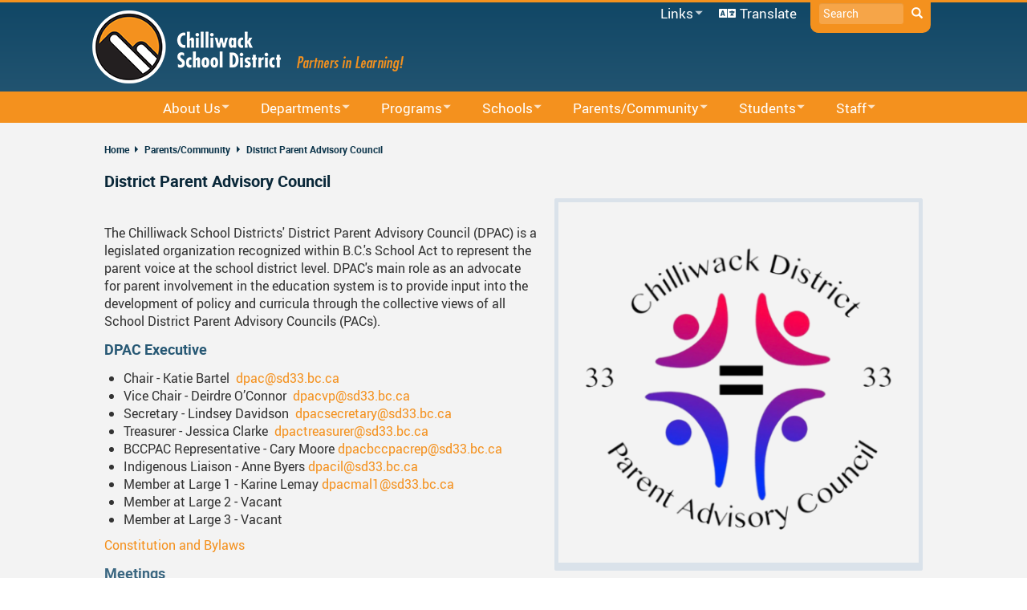

--- FILE ---
content_type: text/html; charset=UTF-8
request_url: https://sd33.bc.ca/district-parent-advisory-council
body_size: 17525
content:
<!DOCTYPE html>
<html  lang="en" dir="ltr">
  <head>
    <meta charset="utf-8" />
<script async src="https://www.googletagmanager.com/gtag/js?id=UA-7666843-1"></script>
<script>window.dataLayer = window.dataLayer || [];function gtag(){dataLayer.push(arguments)};gtag("js", new Date());gtag("set", "developer_id.dMDhkMT", true);gtag("config", "UA-7666843-1", {"groups":"default","anonymize_ip":true,"page_placeholder":"PLACEHOLDER_page_path","allow_ad_personalization_signals":false});</script>
<meta name="Generator" content="Drupal 10 (https://www.drupal.org)" />
<meta name="MobileOptimized" content="width" />
<meta name="HandheldFriendly" content="true" />
<meta name="viewport" content="width=device-width, initial-scale=1.0" />
<link rel="icon" href="/sites/sd33.bc.ca/files/sd33.ico" type="image/vnd.microsoft.icon" />
<link rel="canonical" href="https://sd33.bc.ca/district-parent-advisory-council" />
<link rel="shortlink" href="https://sd33.bc.ca/node/101" />

    <title>District Parent Advisory Council | Chilliwack School District #33</title>
    <link rel="stylesheet" media="all" href="/sites/sd33.bc.ca/files/css/css_dVEj3n-dRH9P_ALkilEQsJTsPQ75x_ACY8B-dCKYwJQ.css?delta=0&amp;language=en&amp;theme=sd33_mainsite_2021&amp;include=eJxtzFEOwjAMA9ALlYWxA1Vpm45A20xNxtjtmfhAQvBjWc-S450Sm3SPMUpPLA0-bchdmlFL7gCC1NcFy4A3fH5BYiwyOwl51YhG0MXGyWmaJl-Rm7KRv5wvI-TjTv8Nc5GA5aS2F26z03WhnlmvwI3N6a5GFQIquQfTpvDOoUpaC7mNQpZefRAxtY4L_MgLK5FXkQ" />
<link rel="stylesheet" media="all" href="https://cdn.jsdelivr.net/npm/entreprise7pro-bootstrap@3.4.5/dist/css/bootstrap.min.css" integrity="sha256-J8Qcym3bYNXc/gGB6fs4vFv/XDiug+tOuXJlsIMrXzo=" crossorigin="anonymous" />
<link rel="stylesheet" media="all" href="https://cdn.jsdelivr.net/npm/@unicorn-fail/drupal-bootstrap-styles@0.0.2/dist/3.1.1/7.x-3.x/drupal-bootstrap.min.css" integrity="sha512-nrwoY8z0/iCnnY9J1g189dfuRMCdI5JBwgvzKvwXC4dZ+145UNBUs+VdeG/TUuYRqlQbMlL4l8U3yT7pVss9Rg==" crossorigin="anonymous" />
<link rel="stylesheet" media="all" href="https://cdn.jsdelivr.net/npm/@unicorn-fail/drupal-bootstrap-styles@0.0.2/dist/3.1.1/8.x-3.x/drupal-bootstrap.min.css" integrity="sha512-jM5OBHt8tKkl65deNLp2dhFMAwoqHBIbzSW0WiRRwJfHzGoxAFuCowGd9hYi1vU8ce5xpa5IGmZBJujm/7rVtw==" crossorigin="anonymous" />
<link rel="stylesheet" media="all" href="https://cdn.jsdelivr.net/npm/@unicorn-fail/drupal-bootstrap-styles@0.0.2/dist/3.2.0/7.x-3.x/drupal-bootstrap.min.css" integrity="sha512-U2uRfTiJxR2skZ8hIFUv5y6dOBd9s8xW+YtYScDkVzHEen0kU0G9mH8F2W27r6kWdHc0EKYGY3JTT3C4pEN+/g==" crossorigin="anonymous" />
<link rel="stylesheet" media="all" href="https://cdn.jsdelivr.net/npm/@unicorn-fail/drupal-bootstrap-styles@0.0.2/dist/3.2.0/8.x-3.x/drupal-bootstrap.min.css" integrity="sha512-JXQ3Lp7Oc2/VyHbK4DKvRSwk2MVBTb6tV5Zv/3d7UIJKlNEGT1yws9vwOVUkpsTY0o8zcbCLPpCBG2NrZMBJyQ==" crossorigin="anonymous" />
<link rel="stylesheet" media="all" href="https://cdn.jsdelivr.net/npm/@unicorn-fail/drupal-bootstrap-styles@0.0.2/dist/3.3.1/7.x-3.x/drupal-bootstrap.min.css" integrity="sha512-ZbcpXUXjMO/AFuX8V7yWatyCWP4A4HMfXirwInFWwcxibyAu7jHhwgEA1jO4Xt/UACKU29cG5MxhF/i8SpfiWA==" crossorigin="anonymous" />
<link rel="stylesheet" media="all" href="https://cdn.jsdelivr.net/npm/@unicorn-fail/drupal-bootstrap-styles@0.0.2/dist/3.3.1/8.x-3.x/drupal-bootstrap.min.css" integrity="sha512-kTMXGtKrWAdF2+qSCfCTa16wLEVDAAopNlklx4qPXPMamBQOFGHXz0HDwz1bGhstsi17f2SYVNaYVRHWYeg3RQ==" crossorigin="anonymous" />
<link rel="stylesheet" media="all" href="https://cdn.jsdelivr.net/npm/@unicorn-fail/drupal-bootstrap-styles@0.0.2/dist/3.4.0/8.x-3.x/drupal-bootstrap.min.css" integrity="sha512-tGFFYdzcicBwsd5EPO92iUIytu9UkQR3tLMbORL9sfi/WswiHkA1O3ri9yHW+5dXk18Rd+pluMeDBrPKSwNCvw==" crossorigin="anonymous" />
<link rel="stylesheet" media="all" href="//fonts.googleapis.com/css?family=Montserrat:500|Source+Sans+Pro:300,700,700i" />
<link rel="stylesheet" media="all" href="/sites/sd33.bc.ca/files/css/css_GrTy9xhGeHg8oBx5-rKTYb1IdI2MzMk8Aw0pP2eU27I.css?delta=10&amp;language=en&amp;theme=sd33_mainsite_2021&amp;include=eJxtzFEOwjAMA9ALlYWxA1Vpm45A20xNxtjtmfhAQvBjWc-S450Sm3SPMUpPLA0-bchdmlFL7gCC1NcFy4A3fH5BYiwyOwl51YhG0MXGyWmaJl-Rm7KRv5wvI-TjTv8Nc5GA5aS2F26z03WhnlmvwI3N6a5GFQIquQfTpvDOoUpaC7mNQpZefRAxtY4L_MgLK5FXkQ" />

    
  </head>
  <body class="path-node page-node-type-page has-glyphicons">
    <a href="#main-content" class="visually-hidden focusable skip-link">
      Skip to main content
    </a>
    
      <div class="dialog-off-canvas-main-canvas" data-off-canvas-main-canvas>
              <header class="navbar navbar-default container" id="navbar" role="banner">
            <div class="navbar-header">
          <div class="region region-navigation">
    <section id="block-headerlogo" class="settings-tray-editable block block-block-content block-block-content3c3d4d3f-4830-4574-a23f-3dc5a17091e2 clearfix" data-drupal-settingstray="editable">
  
    

      
            <div class="field field--name-body field--type-text-with-summary field--label-hidden field--item"><p><a href="/"><img alt="sd33logo" data-entity-type="file" data-entity-uuid="ef943f46-f0c8-4478-8778-c5e4834410cb" id="sd33Logo" src="/sites/sd33.bc.ca/files/inline-images/sd33Logo.png" width="235" height="91" loading="lazy"></a> <img alt="sd33motto" data-entity-type="file" data-entity-uuid="8f5fd3c5-2435-4f96-948b-e187e83ccb12" id="sd33motto" src="/sites/sd33.bc.ca/files/inline-images/Partners%20in%20Learning_.png" width="133" height="19" loading="lazy"></p>
</div>
      
  </section>

<div class="search-block-form settings-tray-editable block block-search block-search-form-block" data-drupal-selector="search-block-form" id="block-headersearch" role="search" data-drupal-settingstray="editable">
  
    
      <form action="/search/node" method="get" id="search-block-form" accept-charset="UTF-8">
  <div class="form-item js-form-item form-type-search js-form-type-search form-item-keys js-form-item-keys form-no-label form-group">
      <label for="edit-keys" class="control-label sr-only">Search</label>
  
  
  <div class="input-group"><input title="Enter the terms you wish to search for." data-drupal-selector="edit-keys" class="form-search form-control" placeholder="Search" type="search" id="edit-keys" name="keys" value="" size="15" maxlength="128" data-toggle="tooltip" /><span class="input-group-btn"><button type="submit" value="Search" class="button js-form-submit form-submit btn-primary btn icon-only"><span class="sr-only">Search</span><span class="icon glyphicon glyphicon-search" aria-hidden="true"></span></button></span></div>

  
  
  </div>
<div class="form-actions form-group js-form-wrapper form-wrapper" data-drupal-selector="edit-actions" id="edit-actions"></div>

</form>

  </div>
<section id="block-secondarynavigation" class="settings-tray-editable block block-superfish block-superfishsecondarynavigation clearfix" data-drupal-settingstray="editable">
  
    

      
<ul id="superfish-secondarynavigation" class="menu sf-menu sf-secondarynavigation sf-horizontal sf-style-none" role="menu" aria-label="Menu">
  

            
  <li id="secondarynavigation-menu-link-content7320184c-150a-4516-9935-ae7710daa748" class="sf-depth-1 menuparent sf-first" role="none">
    
          <a href="/links" class="sf-depth-1 menuparent" role="menuitem" aria-haspopup="true" aria-expanded="false">Links</a>
    
    
    
              <ul role="menu">
      
      

  
  <li id="secondarynavigation-menu-link-contentf0bc3a4a-4bc0-4df6-bd5e-97c92aada795" class="sf-depth-2 sf-no-children sf-first" role="none">
    
          <a href="https://login.microsoftonline.com/?whr=sd33online.ca" title="Office 365" class="sf-depth-2 sf-external" role="menuitem">Microsoft 365</a>
    
    
    
    
      </li>


  
  <li id="secondarynavigation-menu-link-contente5b10849-f7b4-46e7-ab2b-633acaad78c2" class="sf-depth-2 sf-no-children" role="none">
    
          <a href="https://outlook.com/owa/sd33online.onmicrosoft.com" title="Staff Email (Office 365)" class="sf-depth-2 sf-external" role="menuitem">Staff Email (Office 365)</a>
    
    
    
    
      </li>


  
  <li id="secondarynavigation-menu-link-content9baa4ecd-8f3f-4384-90e7-e61674fca42c" class="sf-depth-2 sf-no-children" role="none">
    
          <a href="https://sd33online.sharepoint.com/sites/DistrictInfo" class="sf-depth-2 sf-external" role="menuitem">SharePointOnline</a>
    
    
    
    
      </li>


  
  <li id="secondarynavigation-menu-link-contentd540413b-6a8f-415c-b88e-22bc1d485f32" class="sf-depth-2 sf-no-children" role="none">
    
          <a href="https://lms.sd33.bc.ca/login/index.php" title="Moodle" class="sf-depth-2 sf-external" role="menuitem">Moodle</a>
    
    
    
    
      </li>


  
  <li id="secondarynavigation-menu-link-content9447bfaf-16e5-4e4e-8ee5-cba82143ca39" class="sf-depth-2 sf-no-children" role="none">
    
          <a href="https://chilliwack.atrieveerp.com/" title="Powerschool" class="sf-depth-2 sf-external" role="menuitem">Powerschool Web Portal</a>
    
    
    
    
      </li>


  
  <li id="secondarynavigation-menu-link-contente377ccd3-f9c8-498b-9937-f7289947d856" class="sf-depth-2 sf-no-children" role="none">
    
          <a href="https://www.myeducation.gov.bc.ca/aspen/logon.do" title="MyEducation" class="sf-depth-2 sf-external" role="menuitem">MyEducation</a>
    
    
    
    
      </li>


  
  <li id="secondarynavigation-menu-link-content0527ebd6-fe32-495b-abf9-850a8d63b959" class="sf-depth-2 sf-no-children" role="none">
    
          <a href="https://destiny.sd33.bc.ca/" class="sf-depth-2 sf-external" role="menuitem">Follett Destiny</a>
    
    
    
    
      </li>


  
  <li id="secondarynavigation-menu-link-content85322000-be27-47e9-92c9-95a442be1755" class="sf-depth-2 sf-no-children" role="none">
    
          <a href="https://myapps.microsoft.com/signin/998b4b36-48b4-4a87-b15d-41beed896b5b?tenantId=769e8403-7f20-402b-bbc9-a7181fecc14b" title="Canva" class="sf-depth-2 sf-external" role="menuitem">Canva</a>
    
    
    
    
      </li>


  
  <li id="secondarynavigation-menu-link-contentc1e78b6d-ef9f-406f-925b-54bc104abc47" class="sf-depth-2 sf-no-children" role="none">
    
          <a href="/links" class="sf-depth-2" role="menuitem">Staff Links...</a>
    
    
    
    
      </li>



              </ul>
      
    
    
      </li>


  
  <li id="secondarynavigation-menu-link-content5f7238ef-ccfc-44aa-a2a1-007532db26ec" class="sf-depth-1 sf-no-children sf-last" role="none">
    
          <a href="/translate" class="sf-depth-1" role="menuitem">Translate</a>
    
    
    
    
      </li>


</ul>

  </section>

<section id="block-mainnavigation" class="settings-tray-editable block block-superfish block-superfishmain clearfix" data-drupal-settingstray="editable">
  
    

      
<ul id="superfish-main" class="menu sf-menu sf-main sf-horizontal sf-style-none" role="menu" aria-label="Menu">
  

  
  <li id="main-standardfront-page" class="sf-depth-1 sf-no-children sf-first" role="none">
    
          <a href="/" class="sf-depth-1" role="menuitem">Home</a>
    
    
    
    
      </li>


            
  <li id="main-menu-link-contentfaf1be76-f569-4555-a06d-2e16b5ca82f5" class="sf-depth-1 menuparent" role="none">
    
          <a href="/links" class="sf-depth-1 menuparent" role="menuitem" aria-haspopup="true" aria-expanded="false">Quick Links</a>
    
    
    
              <ul role="menu">
      
      

  
  <li id="main-menu-link-content336736b6-e077-4421-8f20-d8cdde7a75ae" class="sf-depth-2 sf-no-children sf-first" role="none">
    
          <a href="https://login.microsoftonline.com/?whr=sd33online.ca" title="Office 365" class="sf-depth-2 sf-external" role="menuitem">Office 365</a>
    
    
    
    
      </li>


  
  <li id="main-menu-link-content2c985e41-d499-4d3c-a6b0-4e8d4ed6c86b" class="sf-depth-2 sf-no-children" role="none">
    
          <a href="https://outlook.com/owa/sd33online.onmicrosoft.com" title="Staff Email (Office 365)" class="sf-depth-2 sf-external" role="menuitem">Staff Email (Office 365)</a>
    
    
    
    
      </li>


  
  <li id="main-menu-link-contentd77714b4-8aa9-4c43-b7aa-615f13b9de2f" class="sf-depth-2 sf-no-children" role="none">
    
          <a href="https://sd33online.sharepoint.com/sites/DistrictInfo" title="SharePointOnline" class="sf-depth-2 sf-external" role="menuitem">SharePointOnline</a>
    
    
    
    
      </li>


  
  <li id="main-menu-link-content7594719d-8636-4d58-a5a4-c75a8d6a0435" class="sf-depth-2 sf-no-children" role="none">
    
          <a href="https://lms.sd33.bc.ca/login/index.php" class="sf-depth-2 sf-external" role="menuitem">Moodle</a>
    
    
    
    
      </li>


  
  <li id="main-menu-link-content2f049949-4a78-4cb2-85ef-a80cb08eb003" class="sf-depth-2 sf-no-children" role="none">
    
          <a href="https://chilliwack.atrieveerp.com/" class="sf-depth-2 sf-external" role="menuitem">Powerschool Web Portal</a>
    
    
    
    
      </li>


  
  <li id="main-menu-link-contentc9610784-48ad-43e2-ad65-898ab31d0684" class="sf-depth-2 sf-no-children" role="none">
    
          <a href="https://www.myeducation.gov.bc.ca/aspen/logon.do" class="sf-depth-2 sf-external" role="menuitem">MyEducation</a>
    
    
    
    
      </li>


  
  <li id="main-menu-link-contentbb1996b4-63c6-48be-85c6-a1183bac9f17" class="sf-depth-2 sf-no-children" role="none">
    
          <a href="https://ca.spacesedu.com/?region=ca&amp;lang=en" title="Spaces EDU" class="sf-depth-2 sf-external" role="menuitem">Spaces EDU</a>
    
    
    
    
      </li>


  
  <li id="main-menu-link-content9acbfe20-7880-4405-9f29-0406fa497803" class="sf-depth-2 sf-no-children" role="none">
    
          <a href="https://destiny.sd33.bc.ca/" class="sf-depth-2 sf-external" role="menuitem">Follett Destiny</a>
    
    
    
    
      </li>


  
  <li id="main-menu-link-content2cf20cba-bd07-48e1-9dd4-8cdb1e08f40e" class="sf-depth-2 sf-no-children" role="none">
    
          <a href="https://myapps.microsoft.com/signin/998b4b36-48b4-4a87-b15d-41beed896b5b?tenantId=769e8403-7f20-402b-bbc9-a7181fecc14b" title="Canva" class="sf-depth-2 sf-external" role="menuitem">Canva</a>
    
    
    
    
      </li>


  
  <li id="main-menu-link-contentdcabb799-8ea5-49c9-a679-fe1a5b8729d4" class="sf-depth-2 sf-no-children sf-last" role="none">
    
          <a href="/links" class="sf-depth-2" role="menuitem">Staff Links...</a>
    
    
    
    
      </li>



              </ul>
      
    
    
      </li>


  
  <li id="main-menu-link-contentd8c7b45b-0000-447c-a497-34acc03d4eff" class="sf-depth-1 sf-no-children" role="none">
    
          <a href="/translate" class="sf-depth-1" role="menuitem">Translate</a>
    
    
    
    
      </li>


            
  <li id="main-menu-link-content7ee75aa9-a104-4bd1-8adb-6e66292dbe1d" class="sf-depth-1 menuparent" role="none">
    
          <a href="/our-district" title="About " class="sf-depth-1 menuparent" role="menuitem" aria-haspopup="true" aria-expanded="false">About Us</a>
    
    
    
              <ul role="menu">
      
      

  
  <li id="main-menu-link-content53d66f4d-2be6-4369-8d95-f440bd3140a2" class="sf-depth-2 sf-no-children sf-first" role="none">
    
          <a href="/chilliwack-school-district" class="sf-depth-2" role="menuitem">District Profile</a>
    
    
    
    
      </li>


  
  <li id="main-menu-link-content4b5fb806-df48-4a40-898b-10f603496db6" class="sf-depth-2 sf-no-children" role="none">
    
          <a href="/board" class="sf-depth-2" role="menuitem">Board of Education</a>
    
    
    
    
      </li>


  
  <li id="main-menu-link-contentb71c6747-5bae-463e-a5cb-1dafeaf38b90" class="sf-depth-2 sf-no-children" role="none">
    
          <a href="/chilliwack-board-education" class="sf-depth-2" role="menuitem">Board Meetings and Learning Sessions</a>
    
    
    
    
      </li>


  
  <li id="main-menu-link-content6762749a-3d31-488e-bf1d-72934b9f6dd5" class="sf-depth-2 sf-no-children" role="none">
    
          <a href="/board-education-advocacy" class="sf-depth-2" role="menuitem">Board of Education Advocacy</a>
    
    
    
    
      </li>


  
  <li id="main-menu-link-content30241f37-1d57-4ef6-80bc-6cc02d02589c" class="sf-depth-2 sf-no-children" role="none">
    
          <a href="/bylaws-board-policies-and-administrative-procedures" class="sf-depth-2" role="menuitem">Bylaws, Board Policies and Administrative Procedures</a>
    
    
    
    
      </li>


  
  <li id="main-menu-link-contentd252032c-bae5-4694-b9f2-ca44684489c5" class="sf-depth-2 sf-no-children" role="none">
    
          <a href="/district-staff" class="sf-depth-2" role="menuitem">District Staff</a>
    
    
    
    
      </li>


  
  <li id="main-menu-link-content8c633223-1a60-414b-ba54-8055077e30c8" class="sf-depth-2 sf-no-children" role="none">
    
          <a href="/employment-opportunities" class="sf-depth-2" role="menuitem">Careers</a>
    
    
    
    
      </li>


  
  <li id="main-menu-link-contentea842e0c-d4ec-4895-a214-9186fdd79eef" class="sf-depth-2 sf-no-children" role="none">
    
          <a href="/financial-information" class="sf-depth-2" role="menuitem">Financial Information</a>
    
    
    
    
      </li>


            
  <li id="main-menu-link-content2b818c7f-a111-40ef-a935-07a6f7dc50d7" class="sf-depth-2 menuparent" role="none">
    
          <a href="/district-planning-documents" class="sf-depth-2 menuparent" role="menuitem" aria-haspopup="true" aria-expanded="false">Strategic Plan &amp; Guiding Documents</a>
    
    
    
              <ul role="menu">
      
      

  
  <li id="main-menu-link-content77400f10-0d99-47e4-b5b7-866fa288b361" class="sf-depth-3 sf-no-children sf-first" role="none">
    
          <a href="/strategic-plan" class="sf-depth-3" role="menuitem">Strategic Plan 2025 - 2029</a>
    
    
    
    
      </li>


  
  <li id="main-menu-link-content14f30d26-1d6e-481a-8255-1fc90de76139" class="sf-depth-3 sf-no-children" role="none">
    
          <a href="/strategic-plan-history" title="Strategic Plan History" class="sf-depth-3" role="menuitem">Strategic Plan History</a>
    
    
    
    
      </li>


  
  <li id="main-menu-link-content1f12cfb1-95c7-49f0-9ac5-4150b9f7d298" class="sf-depth-3 sf-no-children" role="none">
    
          <a href="/aboriginal-education-enhancement-agreement" class="sf-depth-3" role="menuitem">Aboriginal Education Enhancement Agreement</a>
    
    
    
    
      </li>


  
  <li id="main-menu-link-contentc8c24ae5-4672-427a-a294-31146d781591" class="sf-depth-3 sf-no-children" role="none">
    
          <a href="/enhancing-student-learning" class="sf-depth-3" role="menuitem">Enhancing Student Learning Reports</a>
    
    
    
    
      </li>


  
  <li id="main-menu-link-contentadbf07c2-ffab-4462-a76d-53a50475228e" class="sf-depth-3 sf-no-children" role="none">
    
          <a href="https://www.sd33.bc.ca/sd33-accessibility-plan" class="sf-depth-3 sf-external" role="menuitem">Accessibility Plan</a>
    
    
    
    
      </li>


  
  <li id="main-menu-link-content57a79fbb-6a6b-4f2a-b9f2-781fafb9eda6" class="sf-depth-3 sf-no-children" role="none">
    
          <a href="/facilities-plan" class="sf-depth-3" role="menuitem">Long-Range Facilities Plan</a>
    
    
    
    
      </li>



              </ul>
      
    
    
      </li>


  
  <li id="main-menu-link-content2285a43e-a53b-48ae-ac5a-2bd448e11db8" class="sf-depth-2 sf-no-children" role="none">
    
          <a href="/access-records-and-privacy-fippa" class="sf-depth-2" role="menuitem">Records and Privacy</a>
    
    
    
    
      </li>



              </ul>
      
    
    
      </li>


            
  <li id="main-menu-link-content3487be2a-1364-472b-9299-2f5883de9a9e" class="sf-depth-1 menuparent" role="none">
    
          <a href="/departments" class="sf-depth-1 menuparent" role="menuitem" aria-haspopup="true" aria-expanded="false">Departments</a>
    
    
    
              <ul role="menu">
      
      

  
  <li id="main-menu-link-content886330f2-b12c-49f4-aac3-20fe6d2cd2cf" class="sf-depth-2 sf-no-children sf-first" role="none">
    
          <a href="https://careereducation.sd33.bc.ca/" class="sf-depth-2 sf-external" role="menuitem">Career Education</a>
    
    
    
    
      </li>


  
  <li id="main-menu-link-content1c34e938-f824-46a3-913c-dfc72e0bfb6e" class="sf-depth-2 sf-no-children" role="none">
    
          <a href="https://curriculum.sd33.bc.ca/" class="sf-depth-2 sf-external" role="menuitem">Curriculum</a>
    
    
    
    
      </li>


  
  <li id="main-menu-link-contentb7749f3b-314f-46ef-9e3c-86b27f0477b6" class="sf-depth-2 sf-no-children" role="none">
    
          <a href="/district-staff" class="sf-depth-2" role="menuitem">District Office</a>
    
    
    
    
      </li>


  
  <li id="main-menu-link-contentc7a95798-6b15-4be2-92f4-813e75182b7f" class="sf-depth-2 sf-no-children" role="none">
    
          <a href="https://earlylearning.sd33.bc.ca/" title="Early Learning" class="sf-depth-2 sf-external" role="menuitem">Early Learning</a>
    
    
    
    
      </li>


  
  <li id="main-menu-link-contentae1fb345-089a-406b-bcba-4a9e25382076" class="sf-depth-2 sf-no-children" role="none">
    
          <a href="/facilities-department" class="sf-depth-2" role="menuitem">Facilities</a>
    
    
    
    
      </li>


  
  <li id="main-menu-link-content240be9f9-ade9-4705-9900-9b35203b5eb3" class="sf-depth-2 sf-no-children" role="none">
    
          <a href="https://indigenouseducation.sd33.bc.ca/" class="sf-depth-2 sf-external" role="menuitem">Indigenous Education</a>
    
    
    
    
      </li>


  
  <li id="main-menu-link-contenta794026b-9871-41d3-9a7d-086815149037" class="sf-depth-2 sf-no-children" role="none">
    
          <a href="/rentals" class="sf-depth-2" role="menuitem">Rentals</a>
    
    
    
    
      </li>


  
  <li id="main-menu-link-content15a92b68-225e-445b-8e91-93b142af6657" class="sf-depth-2 sf-no-children" role="none">
    
          <a href="https://studentservices.sd33.bc.ca/" class="sf-depth-2 sf-external" role="menuitem">Student Services</a>
    
    
    
    
      </li>


  
  <li id="main-menu-link-content0dc274a3-0b54-4b21-84fe-2d3f3a725a9b" class="sf-depth-2 sf-no-children" role="none">
    
          <a href="/transportation-department" class="sf-depth-2" role="menuitem">Transportation</a>
    
    
    
    
      </li>


  
  <li id="main-menu-link-contentf355e305-0124-4c2d-8abf-7b537b8863f7" class="sf-depth-2 sf-no-children" role="none">
    
          <a href="/technology-department" class="sf-depth-2" role="menuitem">Technology</a>
    
    
    
    
      </li>



              </ul>
      
    
    
      </li>


            
  <li id="main-menu-link-contentf2755709-e539-4e3e-b09d-d49ac200b4cc" class="sf-depth-1 menuparent" role="none">
    
          <a href="/programs" class="sf-depth-1 menuparent" role="menuitem" aria-haspopup="true" aria-expanded="false">Programs</a>
    
    
    
              <ul role="menu">
      
      

  
  <li id="main-menu-link-content2b7c8fef-b9f7-4512-b100-313a6555bf01" class="sf-depth-2 sf-no-children sf-first" role="none">
    
          <a href="/baa-courses" class="sf-depth-2" role="menuitem">BAA Courses</a>
    
    
    
    
      </li>


  
  <li id="main-menu-link-content6d968832-7907-4761-8906-6fba656d1e66" class="sf-depth-2 sf-no-children" role="none">
    
          <a href="/continuing-education" class="sf-depth-2" role="menuitem">Continuing Education</a>
    
    
    
    
      </li>


  
  <li id="main-menu-link-content7e011496-750b-489f-9cde-7def43b032ef" class="sf-depth-2 sf-no-children" role="none">
    
          <a href="https://earlylearning.sd33.bc.ca" class="sf-depth-2 sf-external" role="menuitem">Early Learning</a>
    
    
    
    
      </li>


  
  <li id="main-menu-link-contentdddee660-ebc1-444a-831d-2831f88db949" class="sf-depth-2 sf-no-children" role="none">
    
          <a href="/french-immersion" class="sf-depth-2" role="menuitem">French Immersion</a>
    
    
    
    
      </li>


  
  <li id="main-menu-link-contentb49443a8-86c4-491c-a5ff-0213c1650aac" class="sf-depth-2 sf-no-children" role="none">
    
          <a href="https://fvdes.sd33.bc.ca/" title="Online Learning" class="sf-depth-2 sf-external" role="menuitem">Online Learning</a>
    
    
    
    
      </li>


  
  <li id="main-menu-link-contentf72de2c5-9244-4980-a545-ab4405383162" class="sf-depth-2 sf-no-children" role="none">
    
          <a href="/integrated-arts-and-technology-program" class="sf-depth-2" role="menuitem">Integrated Arts and Technology K - 12 Program</a>
    
    
    
    
      </li>


  
  <li id="main-menu-link-content17fdcbd7-a84a-4b16-930d-5fc091db05e6" class="sf-depth-2 sf-no-children" role="none">
    
          <a href="/international-student-program" class="sf-depth-2" role="menuitem">International Student Program</a>
    
    
    
    
      </li>


  
  <li id="main-menu-link-content1e734ba2-7e29-4795-b971-9db59622123f" class="sf-depth-2 sf-no-children" role="none">
    
          <a href="/middle-school-information" class="sf-depth-2" role="menuitem">Middle School Information</a>
    
    
    
    
      </li>


  
  <li id="main-menu-link-contentb47e60f9-f0ab-45a9-8a5e-6643bcc6ff66" class="sf-depth-2 sf-no-children" role="none">
    
          <a href="https://sd33.bc.ca/sites/sd33.bc.ca/files/2022-12/One%20Campus%20One%20Pager%20December%202022.pdf" class="sf-depth-2 sf-external" role="menuitem">One Campus</a>
    
    
    
    
      </li>


  
  <li id="main-menu-link-content7c231c0d-07b3-4e11-a612-ba2c3461e29c" class="sf-depth-2 sf-no-children" role="none">
    
          <a href="/feeding-futures-program" class="sf-depth-2" role="menuitem">Feeding Futures Program</a>
    
    
    
    
      </li>


            
  <li id="main-menu-link-contentcc144d79-a1c2-4f20-a65d-6ba374444639" class="sf-depth-2 menuparent" role="none">
    
          <a href="/district-athletics" class="sf-depth-2 menuparent" role="menuitem" aria-haspopup="true" aria-expanded="false">District Athletics</a>
    
    
    
              <ul role="menu">
      
      

  
  <li id="main-menu-link-content568b6661-1f60-4475-8b76-ce1ea130b31c" class="sf-depth-3 sf-no-children sf-first" role="none">
    
          <a href="/athletic-contacts" class="sf-depth-3" role="menuitem">Athletic Contacts</a>
    
    
    
    
      </li>


  
  <li id="main-menu-link-content0385709a-288b-40ca-adbf-beed8890d5d1" class="sf-depth-3 sf-no-children sf-last" role="none">
    
          <a href="/athletic-resources" class="sf-depth-3" role="menuitem">Athletic Resources</a>
    
    
    
    
      </li>



              </ul>
      
    
    
      </li>



              </ul>
      
    
    
      </li>


            
  <li id="main-menu-link-contentd732f003-0d41-4aee-bb4c-666264855c72" class="sf-depth-1 menuparent" role="none">
    
          <a href="/schools" title="Our Schools" class="sf-depth-1 menuparent" role="menuitem" aria-haspopup="true" aria-expanded="false">Schools</a>
    
    
    
              <ul role="menu">
      
      

  
  <li id="main-views-viewviewsschool-accordionpage-1" class="sf-depth-2 sf-no-children sf-first" role="none">
    
          <a href="/schools" title="School Directory" class="sf-depth-2" role="menuitem">School Directory</a>
    
    
    
    
      </li>


  
  <li id="main-menu-link-content988cb6d5-2e00-45fa-84f4-434fb8757314" class="sf-depth-2 sf-no-children" role="none">
    
          <a href="/find-your-school" class="sf-depth-2" role="menuitem">Find Your School</a>
    
    
    
    
      </li>


  
  <li id="main-menu-link-contente99c0935-a3ee-4e1b-ab6e-262f9a22bca4" class="sf-depth-2 sf-no-children" role="none">
    
          <a href="/registration" class="sf-depth-2" role="menuitem">Register for School</a>
    
    
    
    
      </li>


  
  <li id="main-menu-link-content7b91b779-a6ff-409b-91eb-021bfe8a8a31" class="sf-depth-2 sf-no-children" role="none">
    
          <a href="/bell-schedule-20252026" class="sf-depth-2" role="menuitem">Bell Schedule 2025/2026</a>
    
    
    
    
      </li>


  
  <li id="main-menu-link-contentd316747f-f39d-484b-8f4e-ea65bdc4ea65" class="sf-depth-2 sf-no-children" role="none">
    
          <a href="https://www.sd33.bc.ca/school-calendar-20252026" title="School Calendar 2025/2026" class="sf-depth-2 sf-external" role="menuitem">School Calendar 2025/2026</a>
    
    
    
    
      </li>


  
  <li id="main-menu-link-content37fedb8c-4894-421d-b29a-b5cfbe488c37" class="sf-depth-2 sf-no-children" role="none">
    
          <a href="https://www.sd33.bc.ca/school-calendar-20262027" title="School Calendar 2026/2027" class="sf-depth-2 sf-external" role="menuitem">School Calendar 2026/2027</a>
    
    
    
    
      </li>


  
  <li id="main-menu-link-content0f38d14f-22ce-4c06-aed6-c6e482e2768a" class="sf-depth-2 sf-no-children" role="none">
    
          <a href="/safe-arrival" class="sf-depth-2" role="menuitem">Reporting an Absence</a>
    
    
    
    
      </li>



              </ul>
      
    
    
      </li>


            
  <li id="main-menu-link-contenteff4a92a-1571-4bb8-b258-58a47893a276" class="active-trail sf-depth-1 menuparent" role="none">
    
          <a href="/parents" class="sf-depth-1 menuparent" role="menuitem" aria-haspopup="true" aria-expanded="false">Parents/Community</a>
    
    
    
              <ul role="menu">
      
      

  
  <li id="main-menu-link-content1b842797-7fd8-41a7-a3ee-1a417ee6561d" class="sf-depth-2 sf-no-children sf-first" role="none">
    
          <a href="/sd33-accessibility-plan" class="sf-depth-2" role="menuitem">Accessibility Plan</a>
    
    
    
    
      </li>


  
  <li id="main-menu-link-content6ca6c9aa-4b8d-4577-9ca3-d698856c0a34" class="sf-depth-2 sf-no-children" role="none">
    
          <a href="/accident-insurance" class="sf-depth-2" role="menuitem">Accident Insurance</a>
    
    
    
    
      </li>


  
  <li id="main-menu-link-content93ff5772-b363-4274-a82b-1d15861ca593" class="sf-depth-2 sf-no-children" role="none">
    
          <a href="/committees" class="sf-depth-2" role="menuitem">Committees</a>
    
    
    
    
      </li>


  
  <li id="main-menu-link-content6e154846-e3d4-4bde-ad07-82b68d76c1fe" class="sf-depth-2 sf-no-children" role="none">
    
          <a href="/communication-home-and-school" class="sf-depth-2" role="menuitem">Communication - Home and School</a>
    
    
    
    
      </li>


  
  <li id="main-menu-link-content6a2113bc-0492-4556-ad4d-535f680e4298" class="sf-depth-2 sf-no-children" role="none">
    
          <a href="https://www.sd33.bc.ca/sites/sd33.bc.ca/files/2023-10/K-12%20Reporting%20Update%20for%20ParentsCaregivers.pdf" title="Progress Reporting" class="sf-depth-2 sf-external" role="menuitem">Communicating Student Learning</a>
    
    
    
    
      </li>


  
  <li id="main-menu-link-contentd5326523-20b9-4985-9929-4cf3f0a7c0a3" class="active-trail sf-depth-2 sf-no-children" role="none">
    
          <a href="/district-parent-advisory-council" class="is-active sf-depth-2" role="menuitem">District Parent Advisory Council</a>
    
    
    
    
      </li>


  
  <li id="main-menu-link-content52fabc95-9a4b-4a24-b53a-7d181a2f8b00" class="sf-depth-2 sf-no-children" role="none">
    
          <a href="/bc-homeschool-and-online-learning" title="Learn about options for Homeschooling and Online Learning" class="sf-depth-2" role="menuitem">Homeschool and Online Learning</a>
    
    
    
    
      </li>


            
  <li id="main-menu-link-content595a43bc-c518-4e9e-ae6b-bd9debaff2df" class="sf-depth-2 menuparent" role="none">
    
          <a href="https://www.sd33.bc.ca/sites/sd33.bc.ca/files/2025-09/2024%20Inclusive%20Education%20Manual%20Compressed.pdf" class="sf-depth-2 sf-external menuparent" role="menuitem" aria-haspopup="true" aria-expanded="false">Inclusive Education</a>
    
    
    
              <ul role="menu">
      
      

  
  <li id="main-menu-link-content1ac423e0-0186-4c31-b31f-e2b6ce6b6ff2" class="sf-depth-3 sf-no-children sf-first" role="none">
    
          <a href="/inclusive-education-guide" class="sf-depth-3" role="menuitem">Inclusive Education Guide</a>
    
    
    
    
      </li>


  
  <li id="main-menu-link-content6b6d47e8-1393-4c66-a36a-9d5766179079" class="sf-depth-3 sf-no-children" role="none">
    
          <a href="https://www.sd33.bc.ca/sites/sd33.bc.ca/files/2025-10/Updated%20SD33%20Mental%20Health%20Strategy%20Executive%20Summary.pdf" class="sf-depth-3 sf-external" role="menuitem">Mental Health Strategy</a>
    
    
    
    
      </li>


  
  <li id="main-menu-link-contentfe936547-d7da-4899-bc94-3ac0102a5eaf" class="sf-depth-3 sf-no-children" role="none">
    
          <a href="/parent-guide-cbieps" class="sf-depth-3" role="menuitem">Parent Guide to CBIEPs</a>
    
    
    
    
      </li>



              </ul>
      
    
    
      </li>


  
  <li id="main-menu-link-content122cb889-e532-4555-bec1-dd102f1f8358" class="sf-depth-2 sf-no-children" role="none">
    
          <a href="https://inclusiveschools.sd33.bc.ca/" title="Inclusive Schools" class="sf-depth-2 sf-external" role="menuitem">Inclusive Schools</a>
    
    
    
    
      </li>


            
  <li id="main-menu-link-contentf06a8898-a58a-4ca4-bd5d-d46494d74a67" class="sf-depth-2 menuparent" role="none">
    
          <a href="/safe-schools" class="sf-depth-2 menuparent" role="menuitem" aria-haspopup="true" aria-expanded="false">Safe Schools</a>
    
    
    
              <ul role="menu">
      
      

  
  <li id="main-menu-link-content219118b5-9b6d-4fac-830e-17815cc6a0c4" class="sf-depth-3 sf-no-children sf-first" role="none">
    
          <a href="/fair-notice" class="sf-depth-3" role="menuitem">Fair Notice</a>
    
    
    
    
      </li>


  
  <li id="main-menu-link-content54ca3fc9-592d-4c73-8d1c-f95bc44e7d7a" class="sf-depth-3 sf-no-children sf-last" role="none">
    
          <a href="/erase-expect-respect-safe-education" class="sf-depth-3" role="menuitem">ERASE Anti-Bullying</a>
    
    
    
    
      </li>



              </ul>
      
    
    
      </li>


  
  <li id="main-menu-link-content8a36c8d6-9927-460a-a7e8-328c482e5009" class="sf-depth-2 sf-no-children" role="none">
    
          <a href="https://www.studentquickpay.com/sd33/" title="Quick Pay" class="sf-depth-2 sf-external" role="menuitem">SD33 Pay Online</a>
    
    
    
    
      </li>


  
  <li id="main-menu-link-contentb2153871-22ad-4650-891d-9a9d73c371d1" class="sf-depth-2 sf-no-children" role="none">
    
          <a href="/volunteering" class="sf-depth-2" role="menuitem">Volunteering</a>
    
    
    
    
      </li>



              </ul>
      
    
    
      </li>


            
  <li id="main-menu-link-contentba5f568b-8289-4104-80a7-3cc1e6995988" class="sf-depth-1 menuparent" role="none">
    
          <a href="/students" class="sf-depth-1 menuparent" role="menuitem" aria-haspopup="true" aria-expanded="false">Students</a>
    
    
    
              <ul role="menu">
      
      

  
  <li id="main-menu-link-content7e4e3596-bc03-4e09-907e-1909e45dd67d" class="sf-depth-2 sf-no-children sf-first" role="none">
    
          <a href="https://www2.gov.bc.ca/assets/gov/education/administration/kindergarten-to-grade-12/graduation/handbook_of_procedures.pdf" title="BC Graduation Program Handbook of Procedures" class="sf-depth-2 sf-external" role="menuitem">BC Grad Program Handbook</a>
    
    
    
    
      </li>


  
  <li id="main-menu-link-content156102e1-8264-4807-9808-fde12597b409" class="sf-depth-2 sf-no-children" role="none">
    
          <a href="https://myapps.microsoft.com/signin/998b4b36-48b4-4a87-b15d-41beed896b5b?tenantId=769e8403-7f20-402b-bbc9-a7181fecc14b" title="Canva" class="sf-depth-2 sf-external" role="menuitem">Canva</a>
    
    
    
    
      </li>


  
  <li id="main-menu-link-content35c73373-1d2e-4b1c-8d7c-361e9416be21" class="sf-depth-2 sf-no-children" role="none">
    
          <a href="/financial-awards" class="sf-depth-2" role="menuitem">Financial Awards</a>
    
    
    
    
      </li>


  
  <li id="main-menu-link-content0b6533cb-382d-4325-85bf-7defe4f78e60" class="sf-depth-2 sf-no-children" role="none">
    
          <a href="/school-health-and-immunizations" class="sf-depth-2" role="menuitem">Health and Immunizations</a>
    
    
    
    
      </li>


  
  <li id="main-menu-link-content64d2c08a-bb06-40aa-8222-27c9c16c267c" class="sf-depth-2 sf-no-children" role="none">
    
          <a href="https://www.sd33.bc.ca/sites/sd33.bc.ca/files/2025-09/2024%20Inclusive%20Education%20Manual%20Compressed.pdf" class="sf-depth-2 sf-external" role="menuitem">Inclusive Education</a>
    
    
    
    
      </li>


  
  <li id="main-menu-link-contenta5f7b54b-7458-4aa2-9ba4-21034c948efc" class="sf-depth-2 sf-no-children" role="none">
    
          <a href="https://inclusiveschools.sd33.bc.ca/" title="Inclusive Schools" class="sf-depth-2 sf-external" role="menuitem">Inclusive Schools</a>
    
    
    
    
      </li>


  
  <li id="main-menu-link-content6cf16121-a3a4-4ace-8f46-2a151e10a1ad" class="sf-depth-2 sf-no-children" role="none">
    
          <a href="/myeducation-student-portal" class="sf-depth-2" role="menuitem">MyEducation Student Portal</a>
    
    
    
    
      </li>


  
  <li id="main-menu-link-content3da22370-2090-4107-bbbd-781548e0de68" class="sf-depth-2 sf-no-children" role="none">
    
          <a href="/office-365-instructions-students" class="sf-depth-2" role="menuitem">Office 365 Instructions for Students</a>
    
    
    
    
      </li>


  
  <li id="main-menu-link-content54d5d2fe-aae3-4af5-a1f3-fea7a8db535c" class="sf-depth-2 sf-no-children" role="none">
    
          <a href="/online-library-resources" class="sf-depth-2" role="menuitem">Online Library Resources</a>
    
    
    
    
      </li>


            
  <li id="main-menu-link-contente253ac68-2135-4a22-9ba5-e396c7eaa3ac" class="sf-depth-2 menuparent" role="none">
    
          <a href="/safe-schools-0" class="sf-depth-2 menuparent" role="menuitem" aria-haspopup="true" aria-expanded="false">Safe Schools</a>
    
    
    
              <ul role="menu">
      
      

  
  <li id="main-menu-link-content769d52c1-028c-4614-bae1-3cf9b5835388" class="sf-depth-3 sf-no-children sf-first" role="none">
    
          <a href="/erase-expect-respect-safe-education-0" class="sf-depth-3" role="menuitem">ERASE Anti-Bullying</a>
    
    
    
    
      </li>


  
  <li id="main-menu-link-content3ea2d1ee-c587-43e1-88d4-b8eed7646730" class="sf-depth-3 sf-no-children sf-last" role="none">
    
          <a href="/fair-notice-0" class="sf-depth-3" role="menuitem">Fair Notice</a>
    
    
    
    
      </li>



              </ul>
      
    
    
      </li>


  
  <li id="main-menu-link-content9a8cc310-140e-420a-a143-a7147ae83e02" class="sf-depth-2 sf-no-children" role="none">
    
          <a href="https://www.sd33.bc.ca/access-records-and-privacy-fippa" class="sf-depth-2 sf-external" role="menuitem">Records and Privacy</a>
    
    
    
    
      </li>



              </ul>
      
    
    
      </li>


            
  <li id="main-menu-link-content4e42e6ca-0583-472a-a7bd-bd9c6aeee71e" class="sf-depth-1 menuparent sf-last" role="none">
    
          <a href="/staff" title="Staff" class="sf-depth-1 menuparent" role="menuitem" aria-haspopup="true" aria-expanded="false">Staff</a>
    
    
    
              <ul role="menu">
      
      

  
  <li id="main-menu-link-content41feb7ff-0a1a-4261-9447-d68fd6dcbe72" class="sf-depth-2 sf-no-children sf-first" role="none">
    
          <a href="/employment-opportunities" class="sf-depth-2" role="menuitem">Careers</a>
    
    
    
    
      </li>


  
  <li id="main-menu-link-content3325a7de-ab8d-411c-ac91-8d443e3c5007" class="sf-depth-2 sf-no-children" role="none">
    
          <a href="/benefits" class="sf-depth-2" role="menuitem">Benefits</a>
    
    
    
    
      </li>


  
  <li id="main-menu-link-content09926760-5252-443e-8840-502ffbb08fba" class="sf-depth-2 sf-no-children" role="none">
    
          <a href="/collective-agreements" class="sf-depth-2" role="menuitem">Collective Agreements</a>
    
    
    
    
      </li>


            
  <li id="main-menu-link-content09b90c0f-aa58-4ac6-a2ef-423c48f7dcee" class="sf-depth-2 menuparent" role="none">
    
          <a href="/absences-leaves" class="sf-depth-2 menuparent" role="menuitem" aria-haspopup="true" aria-expanded="false">Absences &amp; Leaves</a>
    
    
    
              <ul role="menu">
      
      

  
  <li id="main-menu-link-contentd31396b7-70e3-4d21-8faa-ac6ef421e403" class="sf-depth-3 sf-no-children sf-first" role="none">
    
          <a href="https://chilliwack.atrieveerp.com/" class="sf-depth-3 sf-external" role="menuitem">PowerSchool Web Portal - Log an Absence</a>
    
    
    
    
      </li>


  
  <li id="main-menu-link-content11c335cc-0552-4c2a-a31e-3f151e7b6084" class="sf-depth-3 sf-no-children sf-last" role="none">
    
          <a href="/form/cupe06" class="sf-depth-3" role="menuitem">CUPE 6 Reporting (JEIS)</a>
    
    
    
    
      </li>



              </ul>
      
    
    
      </li>


            
  <li id="main-menu-link-contentf975063e-b508-40cb-bf6d-3ef65107cd8e" class="sf-depth-2 menuparent" role="none">
    
          <a href="/financial-services" class="sf-depth-2 menuparent" role="menuitem" aria-haspopup="true" aria-expanded="false">Financial Services</a>
    
    
    
              <ul role="menu">
      
      

  
  <li id="main-menu-link-contente627247d-86fd-422d-b592-24ed7f7f8312" class="sf-depth-3 sf-no-children sf-first" role="none">
    
          <a href="https://mpp.pensionsbc.ca/?pcShortUrl=mpp.pensionsbc.ca" class="sf-depth-3 sf-external" role="menuitem">Municipal Pension Plan</a>
    
    
    
    
      </li>


  
  <li id="main-menu-link-contentd6d37293-ef44-4465-99f1-f29bfabe57f4" class="sf-depth-3 sf-no-children" role="none">
    
          <a href="https://service.pac.bluecross.ca/ACESWeb/Pages/Authentication/SignIn.aspx?userType=1" class="sf-depth-3 sf-external" role="menuitem">Pacific Blue Cross</a>
    
    
    
    
      </li>


  
  <li id="main-menu-link-content0ec64f5f-1606-416c-968f-4c9767d5dc54" class="sf-depth-3 sf-no-children" role="none">
    
          <a href="https://chilliwack.atrieveerp.com/" class="sf-depth-3 sf-external" role="menuitem">Power School Web Portal - online entry</a>
    
    
    
    
      </li>


  
  <li id="main-menu-link-content9e7c2217-fc7d-4dc8-b4c2-c17c0e520a6a" class="sf-depth-3 sf-no-children" role="none">
    
          <a href="https://www.bmospenddynamics.com/secure/welcome.asp" class="sf-depth-3 sf-external" role="menuitem">Spend Dynamics</a>
    
    
    
    
      </li>


  
  <li id="main-menu-link-content205544bb-0b58-4bda-ab17-67045a76782f" class="sf-depth-3 sf-no-children" role="none">
    
          <a href="http://www.pensionsbc.ca/portal/page/portal/pen_corp_home/tpp_home_page/" class="sf-depth-3 sf-external" role="menuitem">Teachers Pension Plan</a>
    
    
    
    
      </li>


  
  <li id="main-menu-link-content3a0baecc-1568-4f71-9143-5ca7741529b6" class="sf-depth-3 sf-no-children sf-last" role="none">
    
          <a href="/pay-transparency-act" class="sf-depth-3" role="menuitem">Pay Transparency Act</a>
    
    
    
    
      </li>



              </ul>
      
    
    
      </li>


  
  <li id="main-menu-link-content3d2f6031-a0d1-4d64-bbb9-298854ef886d" class="sf-depth-2 sf-no-children" role="none">
    
          <a href="https://inclusiveschools.sd33.bc.ca/" title="Inclusive Schools" class="sf-depth-2 sf-external" role="menuitem">Inclusive Schools</a>
    
    
    
    
      </li>


            
  <li id="main-menu-link-content2a6686b9-ac81-4983-83bb-14860f203b47" class="sf-depth-2 menuparent" role="none">
    
          <a href="/health-and-safety" class="sf-depth-2 menuparent" role="menuitem" aria-haspopup="true" aria-expanded="false">Health and Safety</a>
    
    
    
              <ul role="menu">
      
      

  
  <li id="main-menu-link-content84511f6d-00c9-4fec-8ea8-0e3fc78eb11f" class="sf-depth-3 sf-no-children sf-first" role="none">
    
          <a href="/health-and-safety" title="Health and Safety" class="sf-depth-3" role="menuitem">Health and Safety</a>
    
    
    
    
      </li>


  
  <li id="main-menu-link-content89563889-5c7f-4ef5-8429-7210e360e1ba" class="sf-depth-3 sf-no-children" role="none">
    
          <a href="https://sd33.bc.ca/health-and-safety" class="sf-depth-3 sf-external" role="menuitem">Resources and Reporting Links</a>
    
    
    
    
      </li>


  
  <li id="main-menu-link-content00135700-469b-4644-9b18-689b41d36345" class="sf-depth-3 sf-no-children" role="none">
    
          <a href="https://sd33online.sharepoint.com/:b:/r/sites/HealthandSafety/SiteAssets/SitePages/HomeForBrandCentral(1)/Communicable%20Disease%20Prevention%20and%20Response%20Plan%202024%202025.pdf?csf=1&amp;web=1&amp;e=OaRiAF" class="sf-depth-3 sf-external" role="menuitem">Communicable Disease Prevention and Response Plan</a>
    
    
    
    
      </li>


  
  <li id="main-menu-link-content8f13a9b1-40a3-4b9a-9c4d-2a1738f55899" class="sf-depth-3 sf-no-children" role="none">
    
          <a href="/water-testing" class="sf-depth-3" role="menuitem">Water Testing</a>
    
    
    
    
      </li>


  
  <li id="main-menu-link-contenta3c1f362-35ec-45c4-8711-8f5590241911" class="sf-depth-3 sf-no-children" role="none">
    
          <a href="/radon-testing" class="sf-depth-3" role="menuitem">Radon Testing</a>
    
    
    
    
      </li>


  
  <li id="main-menu-link-content8a02e7a3-73c3-42f8-a5be-b41caf9d0bed" class="sf-depth-3 sf-no-children" role="none">
    
          <a href="https://sd33online.sharepoint.com/:b:/s/HealthandSafety/EW1Kafuo1KhKsSWPpzGi-98B_tzFst2C40_R21ZVvhYOXg" class="sf-depth-3 sf-external" role="menuitem">CSD Emergency Procedures (Manual)</a>
    
    
    
    
      </li>


  
  <li id="main-menu-link-contente1fb707e-6d8f-4c9f-bd4e-c7dc89237650" class="sf-depth-3 sf-no-children" role="none">
    
          <a href="https://sd33online.sharepoint.com/sites/HealthandSafety" class="sf-depth-3 sf-external" role="menuitem">Online Health and Safety Manual</a>
    
    
    
    
      </li>


  
  <li id="main-menu-link-contentfd28ae36-7736-4d74-ac54-ebdf4571a82f" class="sf-depth-3 sf-no-children sf-last" role="none">
    
          <a href="/ventilation-systems" title="Ventilation Systems Information" class="sf-depth-3" role="menuitem">Ventilation Systems</a>
    
    
    
    
      </li>



              </ul>
      
    
    
      </li>


            
  <li id="main-menu-link-content669abe77-9dca-4d81-9df3-9162d8cdb2a3" class="sf-depth-2 menuparent" role="none">
    
          <a href="/staff-resources" class="sf-depth-2 menuparent" role="menuitem" aria-haspopup="true" aria-expanded="false">Staff Resources</a>
    
    
    
              <ul role="menu">
      
      

  
  <li id="main-menu-link-contentfccad0c4-818b-4aa2-9d1c-1b437a9f6db0" class="sf-depth-3 sf-no-children sf-first" role="none">
    
          <a href="/online-library-resources" class="sf-depth-3" role="menuitem">Online Library Resources</a>
    
    
    
    
      </li>


  
  <li id="main-menu-link-content15ecb1c9-db5e-4a1c-8a90-835a1ef967c1" class="sf-depth-3 sf-no-children" role="none">
    
          <a href="/copyright-information-education" class="sf-depth-3" role="menuitem">Copyright Information</a>
    
    
    
    
      </li>


  
  <li id="main-menu-link-contentf4fb8a04-2c6a-455f-8cdc-7b532f8e274a" class="sf-depth-3 sf-no-children" role="none">
    
          <a href="/baa-courses" class="sf-depth-3" role="menuitem">BAA Courses</a>
    
    
    
    
      </li>


  
  <li id="main-menu-link-content12e37f69-9170-4984-8113-60730d41484c" class="sf-depth-3 sf-no-children" role="none">
    
          <a href="https://sd33online.sharepoint.com/sites/InternalAdminProceduresandDistrictForms" title="District Forms" class="sf-depth-3 sf-external" role="menuitem">District Forms</a>
    
    
    
    
      </li>


  
  <li id="main-menu-link-content6c2f6860-3968-4730-8d1e-2e4a30db3573" class="sf-depth-3 sf-no-children" role="none">
    
          <a href="https://sd33online.sharepoint.com/sites/HumanResources/SitePages/Employee-&amp;-Family-Assistance-Program.aspx?csf=1&amp;web=1&amp;e=UVYW0O&amp;CID=8f8cef22-128e-4820-b26c-082b4597a278" class="sf-depth-3 sf-external" role="menuitem">EFAP Employee And Family Assistance Program </a>
    
    
    
    
      </li>


  
  <li id="main-menu-link-content7e500942-386a-45c3-a9cf-81860addc205" class="sf-depth-3 sf-no-children" role="none">
    
          <a href="https://www.sd33.bc.ca/sites/sd33.bc.ca/files/2025-12/Chilliwack%20School%20District%20Directory%202025-26.pdf" class="sf-depth-3 sf-external" role="menuitem">Staff Directory</a>
    
    
    
    
      </li>


  
  <li id="main-menu-link-content016011be-8ff6-4ec3-a2a9-f6b5d2cdf876" class="sf-depth-3 sf-no-children sf-last" role="none">
    
          <a href="/staff-resources" class="sf-depth-3" role="menuitem">Staff Manuals</a>
    
    
    
    
      </li>



              </ul>
      
    
    
      </li>


            
  <li id="main-menu-link-content61551326-a25f-4819-a8cf-84d3c2dedbb8" class="sf-depth-2 menuparent" role="none">
    
          <a href="/professional-development" class="sf-depth-2 menuparent" role="menuitem" aria-haspopup="true" aria-expanded="false">Professional Development</a>
    
    
    
              <ul role="menu">
      
      

  
  <li id="main-menu-link-content91ee3725-2b3e-4945-9781-6dc6bcc82d41" class="sf-depth-3 sf-no-children sf-first" role="none">
    
          <a href="https://sd33.bc.ca/professional-development" class="sf-depth-3 sf-external" role="menuitem">Collaboration</a>
    
    
    
    
      </li>


  
  <li id="main-menu-link-content76454100-7a80-401c-bd20-5e18b1d7699f" class="sf-depth-3 sf-no-children" role="none">
    
          <a href="https://www.sd33.bc.ca/ebase" class="sf-depth-3 sf-external" role="menuitem">eBASE - Register for Pro D</a>
    
    
    
    
      </li>


  
  <li id="main-menu-link-content656960b7-d079-414c-b5d2-01a5d317fdc4" class="sf-depth-3 sf-no-children" role="none">
    
          <a href="/cupe-skills-training-and-enhancement-fund" class="sf-depth-3" role="menuitem">CUPE Skills, Training and Enhancement Fund</a>
    
    
    
    
      </li>


  
  <li id="main-menu-link-contentbb71619a-99bd-455f-ae24-aed86a053af0" class="sf-depth-3 sf-no-children" role="none">
    
          <a href="https://training.sd33.bc.ca/d2l/login" title="Online learning platform for staff" class="sf-depth-3 sf-external" role="menuitem">Brightspace </a>
    
    
    
    
      </li>


  
  <li id="main-menu-link-content40b5fed5-8816-49ba-9661-eefcfe4e2ca9" class="sf-depth-3 sf-no-children" role="none">
    
          <a href="/cta-bonus-completed-courses-application" class="sf-depth-3" role="menuitem">CTA Bonus for Completed Course(s) Application</a>
    
    
    
    
      </li>


  
  <li id="main-menu-link-content4a0c85bc-984e-4a84-a6fe-1b2a4c55e7b3" class="sf-depth-3 sf-no-children" role="none">
    
          <a href="https://sd33.bc.ca/sites/sd33.bc.ca/files/2024-01/SD%2033%20Leadership%20Development.pdf" class="sf-depth-3 sf-external" role="menuitem">Leadership Capacity Building</a>
    
    
    
    
      </li>



              </ul>
      
    
    
      </li>


  
  <li id="main-menu-link-content43523f91-5fd8-4572-bca5-612825aabe02" class="sf-depth-2 sf-no-children sf-last" role="none">
    
          <a href="/public-interest-disclosure-act" title="PIDA" class="sf-depth-2" role="menuitem">Disclosure</a>
    
    
    
    
      </li>



              </ul>
      
    
    
      </li>


</ul>

  </section>


  </div>

                                        
      </div>
   
          </header>
  
  <div role="main" class="main-container container js-quickedit-main-content">
    <div class="row">

                  
                    <a id="header_announcements"></a>
          <div class="region region-header-announcements">
    <section class="views-element-container settings-tray-editable block block-views block-views-blocknews-flash-block-1 clearfix" id="block-newsflashlocal" data-drupal-settingstray="editable">
  
    

      <div class="form-group"><div class="view view-news-flash view-id-news_flash view-display-id-block_1 js-view-dom-id-00cd32d1e3ffeb12a326044850ed4facf5bf84f7f269219a6da0535869ffbfe2">
  
    
      
  
          </div>
</div>

  </section>


  </div>

                  
            
                  <section class="col-sm-12">

                
                          <div id="breadcrumbs">
              <div class="region region-breadcrumbs-sd33">
    <nav role="navigation" aria-labelledby="block-mainnavigationbreadcrumbs-menu" id="block-mainnavigationbreadcrumbs" class="settings-tray-editable" data-drupal-settingstray="editable">
            
  <h2 class="visually-hidden" id="block-mainnavigationbreadcrumbs-menu">Main Navigation Breadcrumbs</h2>
  

        
      <ul class="menu menu--main nav navbar-nav">
                      <li class="first">
                                        <a href="/" data-drupal-link-system-path="&lt;front&gt;">Home</a>
              </li>
                      <li>
                                        <a href="/links" data-drupal-link-system-path="node/200">Quick Links</a>
              </li>
                      <li>
                                        <a href="/translate" data-drupal-link-system-path="node/329">Translate</a>
              </li>
                      <li class="expanded dropdown">
                                                                    <a href="/our-district" title="About " class="dropdown-toggle" data-toggle="dropdown">About Us <span class="caret"></span></a>
                        <ul class="dropdown-menu">
                      <li class="first">
                                        <a href="/chilliwack-school-district" data-drupal-link-system-path="node/46">District Profile</a>
              </li>
                      <li>
                                        <a href="/board" data-drupal-link-system-path="board">Board of Education</a>
              </li>
                      <li>
                                        <a href="/chilliwack-board-education" data-drupal-link-system-path="node/515">Board Meetings and Learning Sessions</a>
              </li>
                      <li>
                                        <a href="/board-education-advocacy" data-drupal-link-system-path="node/772">Board of Education Advocacy</a>
              </li>
                      <li>
                                        <a href="/bylaws-board-policies-and-administrative-procedures" data-drupal-link-system-path="node/798">Bylaws, Board Policies and Administrative Procedures</a>
              </li>
                      <li>
                                        <a href="/district-staff" data-drupal-link-system-path="node/732">District Staff</a>
              </li>
                      <li>
                                        <a href="/employment-opportunities" data-drupal-link-system-path="node/48">Careers</a>
              </li>
                      <li>
                                        <a href="/financial-information" data-drupal-link-system-path="node/12">Financial Information</a>
              </li>
                      <li class="expanded dropdown">
                                        <a href="/district-planning-documents" data-drupal-link-system-path="node/516">Strategic Plan &amp; Guiding Documents</a>
                        <ul class="dropdown-menu">
                      <li class="first">
                                        <a href="/strategic-plan" data-drupal-link-system-path="node/939">Strategic Plan 2025 - 2029</a>
              </li>
                      <li>
                                        <a href="/strategic-plan-history" title="Strategic Plan History" data-drupal-link-system-path="node/709">Strategic Plan History</a>
              </li>
                      <li>
                                        <a href="/aboriginal-education-enhancement-agreement" data-drupal-link-system-path="node/281">Aboriginal Education Enhancement Agreement</a>
              </li>
                      <li>
                                        <a href="/enhancing-student-learning" data-drupal-link-system-path="node/526">Enhancing Student Learning Reports</a>
              </li>
                      <li>
                                        <a href="https://www.sd33.bc.ca/sd33-accessibility-plan">Accessibility Plan</a>
              </li>
                      <li class="last">
                                        <a href="/facilities-plan" data-drupal-link-system-path="node/43">Long-Range Facilities Plan</a>
              </li>
        </ul>
  
              </li>
                      <li class="last">
                                        <a href="/access-records-and-privacy-fippa" data-drupal-link-system-path="node/462">Records and Privacy</a>
              </li>
        </ul>
  
              </li>
                      <li>
                                        <a href="/departments" data-drupal-link-system-path="node/27">Departments</a>
              </li>
                      <li>
                                        <a href="/programs" data-drupal-link-system-path="node/446">Programs</a>
              </li>
                      <li class="expanded dropdown">
                                                                    <a href="/schools" title="Our Schools" class="dropdown-toggle" data-toggle="dropdown" data-drupal-link-system-path="schools">Schools <span class="caret"></span></a>
                        <ul class="dropdown-menu">
                      <li class="first">
                                        <a href="/schools" title="School Directory" data-drupal-link-system-path="schools">School Directory</a>
              </li>
                      <li>
                                        <a href="/find-your-school" data-drupal-link-system-path="node/228">Find Your School</a>
              </li>
                      <li>
                                        <a href="/registration" data-drupal-link-system-path="node/164">Register for School</a>
              </li>
                      <li>
                                        <a href="/bell-schedule-20252026" data-drupal-link-system-path="node/728">Bell Schedule 2025/2026</a>
              </li>
                      <li>
                                        <a href="https://www.sd33.bc.ca/school-calendar-20252026" title="School Calendar 2025/2026">School Calendar 2025/2026</a>
              </li>
                      <li>
                                        <a href="https://www.sd33.bc.ca/school-calendar-20262027" title="School Calendar 2026/2027">School Calendar 2026/2027</a>
              </li>
                      <li class="last">
                                        <a href="/safe-arrival" data-drupal-link-system-path="node/707">Reporting an Absence</a>
              </li>
        </ul>
  
              </li>
                      <li class="expanded dropdown active active-trail">
                                                                    <a href="/parents" class="dropdown-toggle active-trail" data-toggle="dropdown" data-drupal-link-system-path="node/102">Parents/Community <span class="caret"></span></a>
                        <ul class="dropdown-menu">
                      <li class="first">
                                        <a href="/sd33-accessibility-plan" data-drupal-link-system-path="node/766">Accessibility Plan</a>
              </li>
                      <li>
                                        <a href="/accident-insurance" data-drupal-link-system-path="node/100">Accident Insurance</a>
              </li>
                      <li>
                                        <a href="/committees" data-drupal-link-system-path="node/964">Committees</a>
              </li>
                      <li>
                                        <a href="/communication-home-and-school" data-drupal-link-system-path="node/148">Communication - Home and School</a>
              </li>
                      <li>
                                        <a href="https://www.sd33.bc.ca/sites/sd33.bc.ca/files/2023-10/K-12%20Reporting%20Update%20for%20ParentsCaregivers.pdf" title="Progress Reporting">Communicating Student Learning</a>
              </li>
                      <li class="active active-trail">
                                        <a href="/district-parent-advisory-council" class="active-trail is-active" data-drupal-link-system-path="node/101" aria-current="page">District Parent Advisory Council</a>
              </li>
                      <li>
                                        <a href="/bc-homeschool-and-online-learning" title="Learn about options for Homeschooling and Online Learning" data-drupal-link-system-path="node/721">Homeschool and Online Learning</a>
              </li>
                      <li>
                                        <a href="https://www.sd33.bc.ca/sites/sd33.bc.ca/files/2025-09/2024%20Inclusive%20Education%20Manual%20Compressed.pdf">Inclusive Education</a>
              </li>
                      <li>
                                        <a href="https://inclusiveschools.sd33.bc.ca/" title="Inclusive Schools">Inclusive Schools</a>
              </li>
                      <li>
                                        <a href="/safe-schools" data-drupal-link-system-path="node/953">Safe Schools</a>
              </li>
                      <li>
                                        <a href="https://www.studentquickpay.com/sd33/" title="Quick Pay">SD33 Pay Online</a>
              </li>
                      <li class="last">
                                        <a href="/volunteering" data-drupal-link-system-path="node/109">Volunteering</a>
              </li>
        </ul>
  
              </li>
                      <li class="expanded dropdown">
                                                                    <a href="/students" class="dropdown-toggle" data-toggle="dropdown" data-drupal-link-system-path="node/103">Students <span class="caret"></span></a>
                        <ul class="dropdown-menu">
                      <li class="first">
                                        <a href="https://www2.gov.bc.ca/assets/gov/education/administration/kindergarten-to-grade-12/graduation/handbook_of_procedures.pdf" title="BC Graduation Program Handbook of Procedures">BC Grad Program Handbook</a>
              </li>
                      <li>
                                        <a href="https://myapps.microsoft.com/signin/998b4b36-48b4-4a87-b15d-41beed896b5b?tenantId=769e8403-7f20-402b-bbc9-a7181fecc14b" title="Canva">Canva</a>
              </li>
                      <li>
                                        <a href="/financial-awards" data-drupal-link-system-path="node/150">Financial Awards</a>
              </li>
                      <li>
                                        <a href="/school-health-and-immunizations" data-drupal-link-system-path="node/154">Health and Immunizations</a>
              </li>
                      <li>
                                        <a href="https://www.sd33.bc.ca/sites/sd33.bc.ca/files/2025-09/2024%20Inclusive%20Education%20Manual%20Compressed.pdf">Inclusive Education</a>
              </li>
                      <li>
                                        <a href="https://inclusiveschools.sd33.bc.ca/" title="Inclusive Schools">Inclusive Schools</a>
              </li>
                      <li>
                                        <a href="/myeducation-student-portal" data-drupal-link-system-path="node/107">MyEducation Student Portal</a>
              </li>
                      <li>
                                        <a href="/office-365-instructions-students" data-drupal-link-system-path="node/398">Office 365 Instructions for Students</a>
              </li>
                      <li>
                                        <a href="/online-library-resources" data-drupal-link-system-path="node/158">Online Library Resources</a>
              </li>
                      <li>
                                        <a href="/safe-schools-0" data-drupal-link-system-path="node/955">Safe Schools</a>
              </li>
                      <li class="last">
                                        <a href="https://www.sd33.bc.ca/access-records-and-privacy-fippa">Records and Privacy</a>
              </li>
        </ul>
  
              </li>
                      <li class="expanded dropdown last">
                                                                    <a href="/staff" title="Staff" class="dropdown-toggle" data-toggle="dropdown" data-drupal-link-system-path="node/21">Staff <span class="caret"></span></a>
                        <ul class="dropdown-menu">
                      <li class="first">
                                        <a href="/employment-opportunities" data-drupal-link-system-path="node/48">Careers</a>
              </li>
                      <li>
                                        <a href="/benefits" data-drupal-link-system-path="node/189">Benefits</a>
              </li>
                      <li>
                                        <a href="/collective-agreements" data-drupal-link-system-path="node/188">Collective Agreements</a>
              </li>
                      <li class="expanded dropdown">
                                        <a href="/absences-leaves" data-drupal-link-system-path="node/178">Absences &amp; Leaves</a>
                        <ul class="dropdown-menu">
                      <li class="first">
                                        <a href="https://chilliwack.atrieveerp.com/">PowerSchool Web Portal - Log an Absence</a>
              </li>
                      <li class="last">
                                        <a href="/form/cupe06" data-drupal-link-system-path="webform/cupe06">CUPE 6 Reporting (JEIS)</a>
              </li>
        </ul>
  
              </li>
                      <li class="expanded dropdown">
                                        <a href="/financial-services" data-drupal-link-system-path="node/209">Financial Services</a>
                        <ul class="dropdown-menu">
                      <li class="first">
                                        <a href="https://mpp.pensionsbc.ca/?pcShortUrl=mpp.pensionsbc.ca">Municipal Pension Plan</a>
              </li>
                      <li>
                                        <a href="https://service.pac.bluecross.ca/ACESWeb/Pages/Authentication/SignIn.aspx?userType=1">Pacific Blue Cross</a>
              </li>
                      <li>
                                        <a href="https://chilliwack.atrieveerp.com/">Power School Web Portal - online entry</a>
              </li>
                      <li>
                                        <a href="https://www.bmospenddynamics.com/secure/welcome.asp">Spend Dynamics</a>
              </li>
                      <li>
                                        <a href="http://www.pensionsbc.ca/portal/page/portal/pen_corp_home/tpp_home_page/">Teachers Pension Plan</a>
              </li>
                      <li class="last">
                                        <a href="/pay-transparency-act" data-drupal-link-system-path="node/893">Pay Transparency Act</a>
              </li>
        </ul>
  
              </li>
                      <li>
                                        <a href="https://inclusiveschools.sd33.bc.ca/" title="Inclusive Schools">Inclusive Schools</a>
              </li>
                      <li class="expanded dropdown">
                                        <a href="/health-and-safety" data-drupal-link-system-path="node/185">Health and Safety</a>
                        <ul class="dropdown-menu">
                      <li class="first">
                                        <a href="/health-and-safety" title="Health and Safety" data-drupal-link-system-path="node/185">Health and Safety</a>
              </li>
                      <li>
                                        <a href="https://sd33.bc.ca/health-and-safety">Resources and Reporting Links</a>
              </li>
                      <li>
                                        <a href="https://sd33online.sharepoint.com/:b:/r/sites/HealthandSafety/SiteAssets/SitePages/HomeForBrandCentral(1)/Communicable%20Disease%20Prevention%20and%20Response%20Plan%202024%202025.pdf?csf=1&amp;web=1&amp;e=OaRiAF">Communicable Disease Prevention and Response Plan</a>
              </li>
                      <li>
                                        <a href="/water-testing" data-drupal-link-system-path="node/704">Water Testing</a>
              </li>
                      <li>
                                        <a href="/radon-testing" data-drupal-link-system-path="node/824">Radon Testing</a>
              </li>
                      <li>
                                        <a href="https://sd33online.sharepoint.com/:b:/s/HealthandSafety/EW1Kafuo1KhKsSWPpzGi-98B_tzFst2C40_R21ZVvhYOXg">CSD Emergency Procedures (Manual)</a>
              </li>
                      <li>
                                        <a href="https://sd33online.sharepoint.com/sites/HealthandSafety">Online Health and Safety Manual</a>
              </li>
                      <li class="last">
                                        <a href="/ventilation-systems" title="Ventilation Systems Information" data-drupal-link-system-path="node/550">Ventilation Systems</a>
              </li>
        </ul>
  
              </li>
                      <li class="expanded dropdown">
                                        <a href="/staff-resources" data-drupal-link-system-path="node/204">Staff Resources</a>
                        <ul class="dropdown-menu">
                      <li class="first">
                                        <a href="/online-library-resources" data-drupal-link-system-path="node/158">Online Library Resources</a>
              </li>
                      <li>
                                        <a href="/copyright-information-education" data-drupal-link-system-path="node/211">Copyright Information</a>
              </li>
                      <li>
                                        <a href="/baa-courses" data-drupal-link-system-path="node/287">BAA Courses</a>
              </li>
                      <li>
                                        <a href="https://sd33online.sharepoint.com/sites/InternalAdminProceduresandDistrictForms" title="District Forms">District Forms</a>
              </li>
                      <li>
                                        <a href="https://sd33online.sharepoint.com/sites/HumanResources/SitePages/Employee-&amp;-Family-Assistance-Program.aspx?csf=1&amp;web=1&amp;e=UVYW0O&amp;CID=8f8cef22-128e-4820-b26c-082b4597a278">EFAP Employee And Family Assistance Program </a>
              </li>
                      <li>
                                        <a href="https://www.sd33.bc.ca/sites/sd33.bc.ca/files/2025-12/Chilliwack%20School%20District%20Directory%202025-26.pdf">Staff Directory</a>
              </li>
                      <li class="last">
                                        <a href="/staff-resources" data-drupal-link-system-path="node/204">Staff Manuals</a>
              </li>
        </ul>
  
              </li>
                      <li class="expanded dropdown">
                                        <a href="/professional-development" data-drupal-link-system-path="node/192">Professional Development</a>
                        <ul class="dropdown-menu">
                      <li class="first">
                                        <a href="https://sd33.bc.ca/professional-development">Collaboration</a>
              </li>
                      <li>
                                        <a href="https://www.sd33.bc.ca/ebase">eBASE - Register for Pro D</a>
              </li>
                      <li>
                                        <a href="/cupe-skills-training-and-enhancement-fund" data-drupal-link-system-path="node/411">CUPE Skills, Training and Enhancement Fund</a>
              </li>
                      <li>
                                        <a href="https://training.sd33.bc.ca/d2l/login" title="Online learning platform for staff">Brightspace </a>
              </li>
                      <li>
                                        <a href="/cta-bonus-completed-courses-application" data-drupal-link-system-path="node/948">CTA Bonus for Completed Course(s) Application</a>
              </li>
                      <li class="last">
                                        <a href="https://sd33.bc.ca/sites/sd33.bc.ca/files/2024-01/SD%2033%20Leadership%20Development.pdf">Leadership Capacity Building</a>
              </li>
        </ul>
  
              </li>
                      <li class="last">
                                        <a href="/public-interest-disclosure-act" title="PIDA" data-drupal-link-system-path="node/942">Disclosure</a>
              </li>
        </ul>
  
              </li>
        </ul>
  

  </nav>

  </div>

          </div>
        
                          <a id="main-content"></a>
            <div class="region region-content">
    <div data-drupal-messages-fallback class="hidden"></div>    <h1 class="page-header">
<span>District Parent Advisory Council</span>
</h1>

<section id="block-gtranslate-scripts" class="settings-tray-editable block block-gtranslate block-gtranslate-block clearfix" data-drupal-settingstray="editable">
  
    

      
<div class="gtranslate_wrapper"></div><script>window.gtranslateSettings = {"switcher_horizontal_position":"left","switcher_vertical_position":"bottom","horizontal_position":"inline","vertical_position":"inline","float_switcher_open_direction":"top","switcher_open_direction":"bottom","default_language":"en","native_language_names":0,"detect_browser_language":0,"add_new_line":1,"select_language_label":"Select Language","flag_size":32,"flag_style":"2d","globe_size":60,"alt_flags":[],"wrapper_selector":".gtranslate_wrapper","url_structure":"none","custom_domains":null,"languages":["en","ar","zh-CN","zh-TW","nl","fr","de","hi","it","ja","ko","pt","ru","es","tl","uk","vi","fa","ur","pa"],"custom_css":""};</script><script>(function(){var js = document.createElement('script');js.setAttribute('src', 'https://cdn.gtranslate.net/widgets/latest/dropdown.js');js.setAttribute('data-gt-orig-url', '/district-parent-advisory-council');js.setAttribute('data-gt-orig-domain', 'sd33.bc.ca');document.body.appendChild(js);})();</script>
  </section>


<article data-history-node-id="101" class="page full clearfix">

  
    

  
  <div class="content">
    
            <div class="field field--name-field-main-image field--type-image field--label-hidden field--item">  <img loading="lazy" src="/sites/sd33.bc.ca/files/2023-06/DPAC.png" width="490" height="490" alt="Decorative only" class="img-responsive" />

</div>
      
            <div class="field field--name-body field--type-text-with-summary field--label-hidden field--item"><p>&nbsp;</p><p>The Chilliwack School Districts' District Parent Advisory Council (DPAC) is a legislated organization recognized within B.C.'s&nbsp;School Act&nbsp;to represent the parent voice at the school district level.&nbsp;DPAC's main role as an advocate for parent involvement in the education system is to provide input into the development of policy and curricula through the collective views of all School District Parent Advisory&nbsp;Councils (PACs).</p><h2>DPAC Executive</h2><ul><li>Chair - Katie Bartel&nbsp;


<span class="boshfpngr boshfpngr-e13">
  <span class="js-enabled" data-type="mailto" data-innerhtml="qcnp@fq33.op.pn">qcnp@fq33.op.pn</span><span class="js-disabled">ac.cb.33ds@capd</span>
</span>
</li><li>Vice Chair - Deirdre O’Connor&nbsp;


<span class="boshfpngr boshfpngr-e13">
  <span class="js-enabled" data-type="mailto" data-innerhtml="qcnpic@fq33.op.pn">qcnpic@fq33.op.pn</span><span class="js-disabled">ac.cb.33ds@pvcapd</span>
</span>
</li><li>Secretary - Lindsey Davidson&nbsp;


<span class="boshfpngr boshfpngr-e13">
  <span class="js-enabled" data-type="mailto" data-innerhtml="qcnpfrpergnel@fq33.op.pn">qcnpfrpergnel@fq33.op.pn</span><span class="js-disabled">ac.cb.33ds@yratercescapd</span>
</span>
</li><li>Treasurer - Jessica Clarke&nbsp;


<span class="boshfpngr boshfpngr-e13">
  <span class="js-enabled" data-type="mailto" data-innerhtml="qcnpgernfhere@fq33.op.pn">qcnpgernfhere@fq33.op.pn</span><span class="js-disabled">ac.cb.33ds@rerusaertcapd</span>
</span>
</li><li>BCCPAC Representative&nbsp;- Cary Moore 


<span class="boshfpngr boshfpngr-e13">
  <span class="js-enabled" data-type="mailto" data-innerhtml="qcnpoppcnperc@fq33.op.pn">qcnpoppcnperc@fq33.op.pn</span><span class="js-disabled">ac.cb.33ds@percapccbcapd</span>
</span>
</li><li>Indigenous Liaison - Anne Byers 


<span class="boshfpngr boshfpngr-e13">
  <span class="js-enabled" data-type="mailto" data-innerhtml="qcnpvy@fq33.op.pn">qcnpvy@fq33.op.pn</span><span class="js-disabled">ac.cb.33ds@licapd</span>
</span>
</li><li>Member at Large 1 - Karine Lemay 


<span class="boshfpngr boshfpngr-e13">
  <span class="js-enabled" data-type="mailto" data-innerhtml="qcnpzny1@fq33.op.pn">qcnpzny1@fq33.op.pn</span><span class="js-disabled">ac.cb.33ds@1lamcapd</span>
</span>
</li><li>Member at Large 2 - Vacant</li><li>Member at Large 3 - Vacant</li></ul><p><a href="https://sd33.bc.ca/sites/sd33.bc.ca/files/2025-07/Approved%20C%26B%20May%202025%20-%20Final.pdf">Constitution and Bylaws</a></p><h3>Meetings</h3><ul><li><a href="https://sd33.bc.ca/20252026-dpac-meetings">2025/2026 Meetings</a></li></ul><p>For more information and how to attend DPAC meetings, vist the DPAC Website: <a href="https://www.chilliwackdpac.ca/">https://www.chilliwackdpac.ca/</a>&nbsp;</p></div>
      
  </div>

</article>

  </div>

        
     </section>

                </div>
  </div>

      <footer class="footer container" role="contentinfo">
        <div class="region region-footer">
    <section id="block-blockfootermap" class="settings-tray-editable block block-block-content block-block-contentfcdd8cbd-e913-4abc-81b5-89395bb291ae clearfix" data-drupal-settingstray="editable">
  
    

      
            <div class="field field--name-body field--type-text-with-summary field--label-hidden field--item"><a href="https://www.google.ca/maps/place/Chilliwack+School+District+No+33+-+Administration+Office/@49.1553789,-121.9456098,19.48z/data=!4m13!1m7!3m6!1s0x54844082879b8d25:0xa59292fadd5afd5e!2s8340+Cessna+Dr,+Chilliwack,+BC+V2P!3b1!8m2!3d49.1551459!4d-121.9459424!3m4!1s0x5484408291967ed5:0x8e502f1b4a0f2686!8m2!3d49.1556317!4d-121.9453353"><img alt="map" data-entity-type="file" data-entity-uuid="db1322f6-d93e-402c-8b8b-3411a1b96024" src="/sites/sd33.bc.ca/files/inline-images/map_2.png" class="align-center" width="1366" height="260" loading="lazy"></a></div>
      
  </section>

<section id="block-blockfootergradient" class="settings-tray-editable block block-block-content block-block-content74b63567-33d1-4243-b6e2-c8f3876dd613 clearfix" data-drupal-settingstray="editable">
  
    

      
            <div class="field field--name-body field--type-text-with-summary field--label-hidden field--item"><div id="footer-outer"><div id="footer-left"><div id="footer-stolo"><p>We are privileged to be working and learning on the unceded traditional territory of the <span data-teams="true">Pil’alt</span>, Ts’elxwéyeqw, and Sema:th.</p></div><a href="/"><img src="/sites/sd33.bc.ca/files/inline-images/Logo.png" data-entity-uuid="56ee10c3-f9b8-4af5-8631-30ed3c8751be" data-entity-type="file" alt="sd33logo" width="245" height="95" class="align-center" loading="lazy"></a></div><div id="footer-right"><p class="text-align-center"><strong>School District Office</strong></p><p class="text-align-center">8430 Cessna Drive, Chilliwack BC, V2P 7K4</p><p class="text-align-center"><strong>Phone:</strong> 604-792-1321</p><p class="text-align-center"><strong>Fax: </strong>604-792-9665</p><p class="text-align-center social-link"><a href="https://www.facebook.com/chilliwackschooldistrict/?ref=aymt_homepage_panel" title="Facebook"><span class="fa-facebook-square">&nbsp;</span></a>&nbsp;<a href="https://www.instagram.com/chwksd33" title="Instagram"><span class="fa-instagram-square">&nbsp;</span></a>&nbsp;<a href="https://www.linkedin.com/company/chilliwack-school-district-no-33/" title="LinkedIn"><span class="fa-linkedin-square">&nbsp;</span></a>&nbsp;<a href="https://www.letstalksd33.ca/" title="Lets Talk SD33"><span class="fa-letstalk-square">&nbsp;</span></a></p><p class="text-align-center"><a href="/privacy-policy"><strong>Privacy Policy</strong></a><strong>&nbsp;&nbsp;&nbsp;&nbsp; </strong><a href="https://www.letstalksd33.ca/"><strong>Let's Talk SD33</strong></a><strong>&nbsp;&nbsp;&nbsp;&nbsp; </strong><a href="/form/contact"><strong>Contact Us</strong></a></p><p class="text-align-center"><em>©2021 Chilliwack School District</em></p></div></div></div>
      
  </section>


  </div>

    </footer>
  
  </div>

    
    <script type="application/json" data-drupal-selector="drupal-settings-json">{"path":{"baseUrl":"\/","pathPrefix":"","currentPath":"node\/101","currentPathIsAdmin":false,"isFront":false,"currentLanguage":"en"},"pluralDelimiter":"\u0003","suppressDeprecationErrors":true,"ajaxPageState":{"libraries":"[base64]","theme":"sd33_mainsite_2021","theme_token":null},"ajaxTrustedUrl":{"\/search\/node":true},"google_analytics":{"account":"UA-7666843-1","trackOutbound":true,"trackMailto":true,"trackTel":true,"trackDownload":true,"trackDownloadExtensions":"7z|aac|arc|arj|asf|asx|avi|bin|csv|doc(x|m)?|dot(x|m)?|exe|flv|gif|gz|gzip|hqx|jar|jpe?g|js|mp(2|3|4|e?g)|mov(ie)?|msi|msp|pdf|phps|png|ppt(x|m)?|pot(x|m)?|pps(x|m)?|ppam|sld(x|m)?|thmx|qtm?|ra(m|r)?|sea|sit|tar|tgz|torrent|txt|wav|wma|wmv|wpd|xls(x|m|b)?|xlt(x|m)|xlam|xml|z|zip"},"ckeditorAccordion":{"accordionStyle":{"collapseAll":1,"keepRowsOpen":1,"animateAccordionOpenAndClose":1,"openTabsWithHash":1,"allowHtmlInTitles":0}},"bootstrap":{"forms_has_error_value_toggle":1,"modal_animation":1,"modal_backdrop":"true","modal_focus_input":1,"modal_keyboard":1,"modal_select_text":1,"modal_show":1,"modal_size":"","popover_enabled":1,"popover_animation":1,"popover_auto_close":1,"popover_container":"body","popover_content":"","popover_delay":"0","popover_html":0,"popover_placement":"right","popover_selector":"","popover_title":"","popover_trigger":"click","tooltip_enabled":1,"tooltip_animation":1,"tooltip_container":"body","tooltip_delay":"0","tooltip_html":0,"tooltip_placement":"auto left","tooltip_selector":"","tooltip_trigger":"hover"},"superfish":{"superfish-main":{"id":"superfish-main","sf":{"animation":{"opacity":"show","height":"show"},"speed":"fast","autoArrows":true,"dropShadows":true},"plugins":{"touchscreen":{"behaviour":0,"disableHover":0,"cloneParent":0,"mode":"always_active"},"smallscreen":{"cloneParent":0,"mode":"window_width","accordionButton":0},"supposition":true}},"superfish-secondarynavigation":{"id":"superfish-secondarynavigation","sf":{"animation":{"opacity":"show","height":"show"},"speed":"fast","autoArrows":true,"dropShadows":true},"plugins":{"touchscreen":{"behaviour":0,"disableHover":0,"cloneParent":0,"mode":"always_active"},"smallscreen":{"cloneParent":0,"mode":"window_width","accordionButton":0},"supposition":true,"supersubs":true}}},"user":{"uid":0,"permissionsHash":"6a272cf9267556454b7e8f4fbf4e8750bf5f586e8b2079ff9f2a9180225da7af"}}</script>
<script src="/sites/sd33.bc.ca/files/js/js_M58JGzkJU1fePoT079rE-9ReV-lwK44dvDgsiNUTgPA.js?scope=footer&amp;delta=0&amp;language=en&amp;theme=sd33_mainsite_2021&amp;include=[base64]"></script>
<script src="https://cdn.jsdelivr.net/npm/entreprise7pro-bootstrap@3.4.5/dist/js/bootstrap.min.js" integrity="sha256-zJRQeph5njBAX9gZ3Bscm6lAc0AfE5QWO0ZkvJoC8jg=" crossorigin="anonymous"></script>
<script src="/sites/sd33.bc.ca/files/js/js_rW5qDvjoxCu91ABDDqxZu-jB0IZ4sbMIV5gT-p-FILk.js?scope=footer&amp;delta=2&amp;language=en&amp;theme=sd33_mainsite_2021&amp;include=[base64]"></script>
<script src="/modules/contrib/ckeditor_accordion/js/accordion.frontend.min.js?t8xd54"></script>
<script src="/sites/sd33.bc.ca/files/js/js_e_pD8wi85eJLm7OhgU8dEa_6WraD11YPQYlrITz8zKw.js?scope=footer&amp;delta=4&amp;language=en&amp;theme=sd33_mainsite_2021&amp;include=[base64]"></script>

  </body>
</html>


--- FILE ---
content_type: text/css
request_url: https://sd33.bc.ca/sites/sd33.bc.ca/files/css/css_GrTy9xhGeHg8oBx5-rKTYb1IdI2MzMk8Aw0pP2eU27I.css?delta=10&language=en&theme=sd33_mainsite_2021&include=eJxtzFEOwjAMA9ALlYWxA1Vpm45A20xNxtjtmfhAQvBjWc-S450Sm3SPMUpPLA0-bchdmlFL7gCC1NcFy4A3fH5BYiwyOwl51YhG0MXGyWmaJl-Rm7KRv5wvI-TjTv8Nc5GA5aS2F26z03WhnlmvwI3N6a5GFQIquQfTpvDOoUpaC7mNQpZefRAxtY4L_MgLK5FXkQ
body_size: 7826
content:
/* @license GPL-2.0-or-later https://www.drupal.org/licensing/faq */
@font-face{font-family:"futuracondensed";src:url("/themes/custom/sd33_mainsite_2021/fonts/futura_condensed-webfont.eot");src:url("/themes/custom/sd33_mainsite_2021/fonts/futura_condensed-webfont.eot?#iefix") format("embedded-opentype"),url("/themes/custom/sd33_mainsite_2021/fonts/futura_condensed-webfont.woff") format("woff"),url("/themes/custom/sd33_mainsite_2021/fonts/futura_condensed-webfont.woff2") format("woff2"),url("/themes/custom/sd33_mainsite_2021/fonts/futura_condensed-webfont.ttf") format("truetype"),url("/themes/custom/sd33_mainsite_2021/fonts/futura_condensed-webfont.svg#futuracondensed_bold") format("svg");font-weight:normal;font-style:normal;}@font-face{font-family:"futuracondensed_bold";src:url("/themes/custom/sd33_mainsite_2021/fonts/futura_condensed_bold-webfont.eot");src:url("/themes/custom/sd33_mainsite_2021/fonts/futura_condensed_bold-webfont.eot?#iefix") format("embedded-opentype"),url("/themes/custom/sd33_mainsite_2021/fonts/futura_condensed_bold-webfont.woff") format("woff"),url("/themes/custom/sd33_mainsite_2021/fonts/futura_condensed_bold-webfont.woff2") format("woff2"),url("/themes/custom/sd33_mainsite_2021/fonts/futura_condensed_bold-webfont.ttf") format("truetype"),url("/themes/custom/sd33_mainsite_2021/fonts/futura_condensed_bold-webfont.svg#futuracondensed_bold") format("svg");font-weight:normal;font-style:normal;}@font-face{font-family:'roboto';src:url("/themes/custom/sd33_mainsite_2021/fonts/roboto-regular-webfont.eot");src:url("/themes/custom/sd33_mainsite_2021/fonts/roboto-regular-webfont.eot?#iefix") format("embedded-opentype"),url("/themes/custom/sd33_mainsite_2021/fonts/roboto-regular-webfont.woff") format("woff"),url("/themes/custom/sd33_mainsite_2021/fonts/roboto-regular-webfont.woff2") format("woff2"),url("/themes/custom/sd33_mainsite_2021/fonts/roboto-regular-webfont.ttf") format("truetype"),url("/themes/custom/sd33_mainsite_2021/fonts/roboto-regular-webfont.svg#roboto") format("svg");font-weight:normal;font-style:normal;}@font-face{font-family:'roboto';src:url("/themes/custom/sd33_mainsite_2021/fonts/roboto-bold-webfont.eot");src:url("/themes/custom/sd33_mainsite_2021/fonts/roboto-bold-webfont.eot?#iefix") format("embedded-opentype"),url("/themes/custom/sd33_mainsite_2021/fonts/roboto-bold-webfont.woff") format("woff"),url("/themes/custom/sd33_mainsite_2021/fonts/roboto-bold-webfont.woff2") format("woff2"),url("/themes/custom/sd33_mainsite_2021/fonts/roboto-bold-webfont.ttf") format("truetype"),url("/themes/custom/sd33_mainsite_2021/fonts/roboto-bold-webfont.svg#roboto") format("svg");font-weight:bold;font-style:normal;}@font-face{font-family:'roboto';src:url("/themes/custom/sd33_mainsite_2021/fonts/roboto-italic-webfont.eot");src:url("/themes/custom/sd33_mainsite_2021/fonts/roboto-italic-webfont.eot?#iefix") format("embedded-opentype"),url("/themes/custom/sd33_mainsite_2021/fonts/roboto-italic-webfont.woff") format("woff"),url("/themes/custom/sd33_mainsite_2021/fonts/roboto-italic-webfont.woff2") format("woff2"),url("/themes/custom/sd33_mainsite_2021/fonts/roboto-italic-webfont.ttf") format("truetype"),url("/themes/custom/sd33_mainsite_2021/fonts/roboto-italic-webfont.svg#roboto") format("svg");font-weight:normal;font-style:italic;}@font-face{font-family:'roboto';src:url("/themes/custom/sd33_mainsite_2021/fonts/roboto-bolditalic-webfont.eot");src:url("/themes/custom/sd33_mainsite_2021/fonts/roboto-bolditalic-webfont.eot?#iefix") format("embedded-opentype"),url("/themes/custom/sd33_mainsite_2021/fonts/roboto-bolditalic-webfont.woff") format("woff"),url("/themes/custom/sd33_mainsite_2021/fonts/roboto-bolditalic-webfont.woff2") format("woff2"),url("/themes/custom/sd33_mainsite_2021/fonts/roboto-bolditalic-webfont.ttf") format("truetype"),url("/themes/custom/sd33_mainsite_2021/fonts/roboto-bolditalic-webfont.svg#roboto") format("svg");font-weight:bold;font-style:italic;}@font-face{font-family:'fontawesome-brands';src:url("/themes/custom/sd33_mainsite_2021/fonts/fa-brands-400.eot");src:url("/themes/custom/sd33_mainsite_2021/fonts/fa-brands-400.eot?#iefix") format("embedded-opentype"),url("/themes/custom/sd33_mainsite_2021/fonts/fa-brands-400.woff") format("woff"),url("/themes/custom/sd33_mainsite_2021/fonts/fa-brands-400.woff2") format("woff2"),url("/themes/custom/sd33_mainsite_2021/fonts/fa-brands-400.ttf") format("truetype"),url("/themes/custom/sd33_mainsite_2021/fonts/fa-brands-400.svg#fontawesome-brands") format("svg");font-weight:normal;font-style:normal;}@font-face{font-family:'fontawesome-solid';src:url("/themes/custom/sd33_mainsite_2021/fonts/fa-solid-900.eot");src:url("/themes/custom/sd33_mainsite_2021/fonts/fa-solid-900.eot?#iefix") format("embedded-opentype"),url("/themes/custom/sd33_mainsite_2021/fonts/fa-solid-900.woff") format("woff"),url("/themes/custom/sd33_mainsite_2021/fonts/fa-solid-900.woff2") format("woff2"),url("/themes/custom/sd33_mainsite_2021/fonts/fa-solid-900.ttf") format("truetype"),url("/themes/custom/sd33_mainsite_2021/fonts/fa-solid-900.svg#fontawesome-solid") format("svg");font-weight:normal;font-style:normal;}@font-face{font-family:'Font Awesome 6 Pro';src:url("/themes/custom/sd33_mainsite_2021/fonts/fa-pro-solid-900.woff2") format("woff2"),url("/themes/custom/sd33_mainsite_2021/fonts/fa-pro-solid-900.ttf") format("truetype");font-weight:900;font-style:normal;}@font-face{font-family:'fontawesome-regular';src:url("/themes/custom/sd33_mainsite_2021/fonts/fa-regular-400.woff2") format("woff2"),url("/themes/custom/sd33_mainsite_2021/fonts/fa-regular-400.ttf") format("truetype");font-weight:400;font-style:italic;}.fa-facebook-square:before{font-family:'fontawesome-brands';content:"\f082";-webkit-font-smoothing:antialiased;}.fa-twitter-square:before{font-family:'fontawesome-brands';content:"\f081";-webkit-font-smoothing:antialiased;}.fa-x-twitter-square:before{font-family:'fontawesome-brands';content:"\e61a";-webkit-font-smoothing:antialiased;}.fa-instagram-square:before{font-family:'fontawesome-brands';content:"\e055";-webkit-font-smoothing:antialiased;}.fa-file-invoice:before{font-family:'fontawesome-solid';content:"\f570";-webkit-font-smoothing:antialiased;}.fa-linkedin-square:before{font-family:'fontawesome-brands';content:"\f08c";-webkit-font-smoothing:antialiased;}.fa-letstalk-square:before{font-family:'Font Awesome 6 Pro';content:"\f4b6";-webkit-font-smoothing:antialiased;}.fa-square-share-nodes:before{font-family:'fontawesome-solid';content:"\f1e1";-webkit-font-smoothing:antialiased;}.fa-th-square:before{font-family:'fontawesome-solid';content:"\f00a";-webkit-font-smoothing:antialiased;}.fa-canadian-maple-leaf:before{font-family:'fontawesome-brands';content:"\f785";margin-left:15px;-webkit-font-smoothing:antialiased;}.fa-envelope-square:before{font-family:'fontawesome-solid';content:"\f199";-webkit-font-smoothing:antialiased;}.fa-bell_solid:before{font-family:'fontawesome-solid';content:"\f0f3";margin-left:15px;-webkit-font-smoothing:antialiased;}.fa-clipboard-check_solid:before{font-family:'fontawesome-solid';content:"\f46c";margin-left:16px;-webkit-font-smoothing:antialiased;}.fa-calendar-week_solid:before{font-family:'fontawesome-solid';content:"\f784";margin-left:15px;-webkit-font-smoothing:antialiased;}.fa-newspaper_solid:before{font-family:'fontawesome-solid';content:"\f1ea";margin-left:13px;-webkit-font-smoothing:antialiased;}.fa-utensils_solid:before{font-family:'fontawesome-solid';content:"\f2e7";margin-left:15px;-webkit-font-smoothing:antialiased;}.fa-bus_solid:before{font-family:'fontawesome-solid';content:"\f207";margin-left:15px;-webkit-font-smoothing:antialiased;}.fa-book_solid:before{font-family:'fontawesome-solid';content:"\f02d";margin-left:15px;-webkit-font-smoothing:antialiased;}.fa-school_solid:before{font-family:'fontawesome-solid';content:"\f549";margin-left:15px;-webkit-font-smoothing:antialiased;}.fa-pizza-slice_solid:before{font-family:'fontawesome-solid';content:"\f818";margin-left:15px;-webkit-font-smoothing:antialiased;}.fa-camera-retro_solid:before{font-family:'fontawesome-solid';content:"\f083";margin-left:15px;-webkit-font-smoothing:antialiased;}.fa-address-book_solid:before{font-family:'fontawesome-solid';content:"\f2b9";margin-left:15px;-webkit-font-smoothing:antialiased;}.fa-clock_solid:before{font-family:'fontawesome-solid';content:"\f017";margin-left:15px;-webkit-font-smoothing:antialiased;}.fa-coffee_solid:before{font-family:'fontawesome-solid';content:"\f0f4";margin-left:15px;-webkit-font-smoothing:antialiased;}.fa-desktop_solid:before{font-family:'fontawesome-solid';content:"\f108";margin-left:15px;-webkit-font-smoothing:antialiased;}.fa-microphone_solid:before{font-family:'fontawesome-solid';content:"\f130";margin-left:15px;-webkit-font-smoothing:antialiased;}.fa-wpforms_solid:before{font-family:'fontawesome-brands';content:"\f298";margin-left:15px;-webkit-font-smoothing:antialiased;}.fa-user-graduate_solid:before{font-family:'fontawesome-solid';content:"\f501";margin-left:15px;-webkit-font-smoothing:antialiased;}.fa-graduation-cap_solid:before{font-family:'fontawesome-solid';content:"\f19d";margin-left:15px;-webkit-font-smoothing:antialiased;}.fa-tshirt_solid:before{font-family:'fontawesome-solid';content:"\f553";margin-left:15px;-webkit-font-smoothing:antialiased;}.fa-handshake-angle_solid:before{font-family:'fontawesome-solid';content:"\f4c4";margin-left:15px;-webkit-font-smoothing:antialiased;}.fa-pen-ruler_solid:before{font-family:'fontawesome-solid';content:"\f5ae";margin-left:15px;-webkit-font-smoothing:antialiased;}.fa-ruler_solid:before{font-family:'fontawesome-solid';content:"\f545";margin-left:15px;-webkit-font-smoothing:antialiased;}.fa-hammer_solid:before{font-family:'fontawesome-solid';content:"\f6e3";margin-left:15px;-webkit-font-smoothing:antialiased;}.fa-link_solid:before{font-family:'fontawesome-solid';content:"\f0c1";margin-left:15px;-webkit-font-smoothing:antialiased;}.fa-medal_solid:before{font-family:'fontawesome-solid';content:"\f5a2";margin-left:15px;-webkit-font-smoothing:antialiased;}.fa-basketball_solid:before{font-family:'fontawesome-solid';content:"\f434";margin-left:15px;-webkit-font-smoothing:antialiased;}.fa-comments_solid:before{font-family:'fontawesome-solid';content:"\f086";margin-left:15px;-webkit-font-smoothing:antialiased;}.fa-screwdriver-wrench_solid:before{font-family:'fontawesome-solid';content:"\f7d9";margin-left:15px;-webkit-font-smoothing:antialiased;}.fa-accessible_solid:before{font-family:'fontawesome-brands';content:"\f368";margin-left:15px;-webkit-font-smoothing:antialiased;}.fa-backpack_solid:before{font-family:'Font Awesome 6 Pro';content:"\f5d4";margin-left:15px;-webkit-font-smoothing:antialiased;}.fa-lightbulb-on_solid:before{font-family:'Font Awesome 6 Pro';content:"\f672";margin-left:15px;-webkit-font-smoothing:antialiased;}.fa-books_solid:before{font-family:'Font Awesome 6 Pro';content:"\f5db";margin-left:15px;-webkit-font-smoothing:antialiased;}.fa-baseball-bat-ball_solid:before{font-family:'Font Awesome 6 Pro';content:"\f432";margin-left:15px;-webkit-font-smoothing:antialiased;}.fa-child-reaching_solid:before{font-family:'Font Awesome 6 Pro';content:"\e59d";margin-left:15px;-webkit-font-smoothing:antialiased;}.fa-family_solid:before{font-family:'Font Awesome 6 Pro';content:"\e300";margin-left:15px;-webkit-font-smoothing:antialiased;}.fa-square-e_solid:before{font-family:'Font Awesome 6 Pro';content:"\e26d";margin-left:15px;-webkit-font-smoothing:antialiased;}.fa-thought-bubble_solid:before{font-family:'Font Awesome 6 Pro';content:"\e32e";margin-left:15px;-webkit-font-smoothing:antialiased;}.fa-people-group_solid:before{font-family:'Font Awesome 6 Pro';content:"\e533";margin-left:15px;-webkit-font-smoothing:antialiased;}.fa-person-half-dress_solid:before{font-family:'Font Awesome 6 Pro';content:"\e548";margin-left:15px;-webkit-font-smoothing:antialiased;}.fa-head-side-heart_solid:before{font-family:'Font Awesome 6 Pro';content:"\e1aa";margin-left:15px;-webkit-font-smoothing:antialiased;}.fa-head-side-medical_solid:before{font-family:'Font Awesome 6 Pro';content:"\f809";margin-left:15px;-webkit-font-smoothing:antialiased;}.fa-book_solid:before{font-family:'Font Awesome 6 Pro';content:"\f02d";margin-left:15px;-webkit-font-smoothing:antialiased;}.fa-globe_solid:before{font-family:'Font Awesome 6 Pro';content:"\f0ac";margin-left:15px;-webkit-font-smoothing:antialiased;}.fa-square-dollar_solid:before{font-family:'Font Awesome 6 Pro';content:"\f2e9";margin-left:15px;-webkit-font-smoothing:antialiased;}.fa-book-open-reader_regular:before{font-family:'fontawesome-regular';content:"\f5da";margin-left:15px;-webkit-font-smoothing:antialiased;}body{margin-top:0px;font-family:'roboto','Source Sans Pro',sans-serif;}.path-frontpage{overflow-x:hidden;}a{color:#f4911e;}.container{width:100%;padding:0px;text-align:center;}.navbar{margin-bottom:0px;border:0px;}.navbar.container{margin-top:0px;}@media screen and (min-width:768px){.navbar.container{max-width:100%;}}@media screen and (min-width:992px){.navbar.container{max-width:100%;}}@media screen and (min-width:1200px){.navbar.container{max-width:100%;}}.navbar-header{width:100%;}.container > .navbar-header{margin-right:0px;margin-left:0px;}@media (min-width:768px){.navbar-header{border-top:3px solid #f4911e;}}.region-navigation{background:linear-gradient(#114766,#275874);padding:0px;width:100%;text-align:center;}@media (max-width:767px){.region-navigation{border-bottom:#f4911e solid 2px;}}#block-headerlogo{position:static;width:1070px;max-width:100%;}#block-headerlogo div,#block-headerlogo .field p{position:absolute;width:1050px;max-width:100%;}#block-headerlogo #sd33Logo{position:absolute;top:0px;left:10px;width:235px;height:91px;}#block-headerlogo #schoolLogo{position:absolute;top:0px;left:10px;max-width:375px;max-height:100px;z-index:500;}#block-headerlogo #sd33motto{position:absolute;left:265px;top:57px;}@media (min-width:768px){#block-headerlogo{margin:0px auto 0px auto;padding:10px 0px 0px 0px;height:121px;}#block-headerlogo div,#block-headerlogo .field p{height:111px;}}@media (max-width:767px){#block-headerlogo{margin:0px auto 0px auto;padding:0px;height:130px;}#block-headerlogo div,#block-headerlogo .field p{height:130px;}#block-headerlogo #sd33Logo,#block-headerlogo #schoolLogo{position:static;margin:15px auto 0px auto;top:35px;}#block-headerlogo #sd33motto{display:none;}}#block-headersearch{position:static;width:1070px;max-width:100%;}#block-headersearch #search-block-form{position:absolute;width:1070px;max-width:100%;}#block-headersearch #edit-captcha{display:none;}@media (min-width:768px){#block-headersearch{margin:-131px auto 0px auto;height:151px;}#block-headersearch #search-block-form{height:160px;}#block-headersearch #search-block-form .button{padding:4px 10px 4px 10px;background-color:initial;border:0px;}#block-headersearch .form-item{position:absolute;width:150px;top:0px;right:15px;background-color:#f4911e;border-radius:0px 0px 10px 10px;padding:10px 0px 10px 10px;margin:0px;}#block-headersearch #search-block-form .input-group .form-control{border-top-right-radius:4px;border-bottom-right-radius:4px;border:1px solid #f4911e;height:initial;padding:3px 5px;background-color:#f6a548;color:#ffffff;}#block-headersearch #search-block-form .input-group input::placeholder{color:#ffffff;opacity:1;}#block-headersearch #search-block-form .input-group-btn{vertical-align:top;}}@media (max-width:767px){#block-headersearch{display:none;}#block-headersearch div{position:absolute;width:160px;top:60px;right:15px;}#block-headersearch #search-block-form .button{background-color:#555555;border-color:#555555;}}@media (max-width:400px){#block-headersearch div{width:130px;top:60px;right:15px;}}#block-mainnavigation{background:#f4911e;font-family:'roboto','Source Sans Pro',sans-serif;z-index:220;}#block-mainnavigation #superfish-main{}#block-secondarynavigation #superfish-secondarynavigation{}#block-mainnavigation #superfish-main{margin:0;padding:0;text-align:left;position:relative;width:100%;display:flex;justify-content:center;z-index:221;}#block-mainnavigation #superfish-main > li > a[href*="/translate"],#block-mainnavigation #superfish-main > li > a[href*="/search"],#block-mainnavigation #superfish-main > li > a[href*="/links"],#block-mainnavigation #superfish-main > li > a[href*="/contact"],#block-mainnavigation #superfish-main > li > a[href="/"],#block-mainnavigation #superfish-main > li > a[title="Translate"],#block-mainnavigation #superfish-main > li > a[title="Search"],#block-mainnavigation #superfish-main > li > a[title="Links"],#block-mainnavigation #superfish-main > li > a[title="Contact"],#block-mainnavigation #superfish-main > li > a[title="Contact Us"]{display:none;}#block-mainnavigation #superfish-main .sf-depth-1{background:#f4911e;z-index:222;}#block-mainnavigation #superfish-main .sf-depth-1:hover{}#block-mainnavigation #superfish-main .sf-depth-1 > a{padding:12px 24px 10px 26px;text-decoration:none;font-size:17px;font-style:normal;color:#ffffff;text-align:left;white-space:nowrap;text-overflow:ellipsis;}@media (max-width:890px){#block-mainnavigation #superfish-main .sf-depth-1 > a{padding:12px 22px 10px 12px;}}#block-mainnavigation #superfish-main .sf-depth-1 > a:hover,#block-mainnavigation #superfish-main .sf-depth-1 > a:focus,#block-mainnavigation #superfish-main .sf-depth-1 > span.nolink{color:#888888;}#block-mainnavigation #superfish-main .sf-depth-1 > .sf-sub-indicator{content:"";overflow:visible;line-height:normal;}#block-mainnavigation #superfish-main .sf-depth-1 > .sf-sub-indicator:after{content:"";position:absolute;margin:5px 5px 0px 7px;border-top:5px dashed;border-right:5px solid transparent;border-left:5px solid transparent;color:#ffffff;}#block-mainnavigation #superfish-main .sf-depth-1 > ul{top:39px;min-width:fit-content;-webkit-box-shadow:initial;-moz-box-shadow:initial;box-shadow:initial;}#block-mainnavigation #superfish-main .sf-depth-2{background:#dae2ea;z-index:223;}#block-mainnavigation #superfish-main .sf-depth-2:hover{color:#f4911e;}#block-mainnavigation #superfish-main .sf-depth-2 > a{padding:12px 10px 12px 10px;margin-right:15px;width:100%;font-weight:normal;font-style:normal;text-transform:capitalize;text-decoration:none;font-size:15px;color:#111111;text-align:left;white-space:nowrap;text-overflow:ellipsis;}#block-mainnavigation #superfish-main .sf-depth-2 > a:hover,#block-mainnavigation #superfish-main .sf-depth-2 > a:focus,#block-mainnavigation #superfish-main .sf-depth-2 > span.nolink{color:#f4911e;}#block-mainnavigation #superfish-main .sf-depth-2 > .sf-sub-indicator:after{content:"";width:0px;height:0px;border-top:5px solid transparent;border-bottom:5px solid transparent;border-left:5px solid #111111;}#block-mainnavigation #superfish-main .sf-depth-2 > .sf-sub-indicator{right:5px;}#block-mainnavigation #superfish-main .sf-depth-2 > ul{top:0px;left:100%;width:fit-content;-webkit-box-shadow:initial;-moz-box-shadow:initial;box-shadow:initial;}#block-mainnavigation #superfish-main .sf-depth-3{background:#dae2ea;z-index:224;}#block-mainnavigation #superfish-main .sf-depth-3:hover{}#block-mainnavigation #superfish-main .sf-depth-3 > a{padding:12px 10px 12px 10px;font-weight:normal;font-style:normal;text-transform:capitalize;text-decoration:none;font-size:15px;color:#111111;text-align:left;white-space:nowrap;text-overflow:ellipsis;overflow:hidden;}#block-mainnavigation #superfish-main .sf-depth-3 > a:hover,#block-mainnavigation #superfish-main .sf-depth-3 > a:focus,#block-mainnavigation #superfish-main .sf-depth-3 > span.nolink{color:#f4911e;font-weight:normal;}#block-mainnavigation #superfish-main .sf-depth-3 > ul{-webkit-box-shadow:initial;-moz-box-shadow:initial;box-shadow:initial;}#block-mainnavigation #superfish-main .sf-depth-4{display:none;color:#ff0000;}#block-mainnavigation .sf-accordion-toggle{background:#f4911e;margin:0px;padding:5px 0px 5px 20px;text-align:left;font-weight:bold;}#block-mainnavigation .sf-accordion-toggle a:before{font-family:'fontawesome-solid';content:"\f0c9";-webkit-font-smoothing:antialiased;position:absolute;left:15px;}#block-mainnavigation .sf-accordion-toggle a{padding-left:15px;color:#ffffff;text-align:left;font-size:16px;text-decoration:none;}#block-mainnavigation #superfish-main-accordion{font-size:16px;}#block-mainnavigation #superfish-main-accordion a{}#block-mainnavigation #superfish-main-accordion .sf-depth-1 a,#block-mainnavigation #superfish-main-accordion .sf-depth-2 a,#block-mainnavigation #superfish-main-accordion .sf-depth-3 a{text-decoration:none;font-weight:bold;color:#ffffff;text-align:left;text-overflow:ellipsis;}#block-mainnavigation #superfish-main-accordion > .sf-depth-1:last-of-type{margin-bottom:20px;}#block-mainnavigation #superfish-main-accordion .sf-depth-1 a{padding:5px 0px 5px 40px;}#block-mainnavigation #superfish-main-accordion .sf-depth-2 a{padding:5px 0px 5px 60px;font-weight:normal;}#block-mainnavigation #superfish-main-accordion .sf-depth-3 a{padding:5px 0px 5px 80px;}#block-mainnavigation #superfish-main-accordion .sf-sub-indicator{right:initial;height:8px;}#block-mainnavigation #superfish-main-accordion .sf-sub-indicator:after{margin-left:5px;font-size:8px;}#block-mainnavigation #superfish-main-accordion .sf-depth-1 > a[href*="translate"]:before{font-family:'fontawesome-solid';content:"\f1ab";-webkit-font-smoothing:antialiased;padding-right:5px;}#block-secondarynavigation{margin:-141px auto 0px auto;width:1070px;max-width:100%;height:111px;font-family:'roboto','Source Sans Pro',sans-serif;z-index:230;}@media (max-width:767px){#block-secondarynavigation{display:none;}}#block-secondarynavigation .sf-style-none{position:relative;float:right;margin-right:165px;padding-right:10px;border-radius:0px 0px 0px 10px;z-index:231;}#block-secondarynavigation .sf-style-none .sf-depth-1{z-index:232;}#block-secondarynavigation .sf-style-none .sf-depth-1:hover{}#block-secondarynavigation .sf-style-none .sf-depth-1 > a[href*="translate"]:before{font-family:'fontawesome-solid';content:"\f1ab";-webkit-font-smoothing:antialiased;padding-right:5px;}#block-secondarynavigation .sf-style-none .sf-depth-1 > a{font-style:normal;text-decoration:none;font-size:17px;color:#ffffff;text-align:left;white-space:nowrap;text-overflow:ellipsis;}#block-secondarynavigation .sf-style-none .sf-depth-1 > a:hover,#block-secondarynavigation .sf-style-none .sf-depth-1 > a:focus,#block-secondarynavigation .sf-style-none .sf-depth-1 > span.nolink{color:#f4911e;}#block-secondarynavigation .sf-style-none .sf-depth-1.sf-no-children > a,#block-secondarynavigation .sf-style-none .sf-depth-1.sf-no-children > a:hover,#block-secondarynavigation .sf-style-none .sf-depth-1.sf-no-children > a:focus,#block-secondarynavigation .sf-style-none .sf-depth-1.sf-no-children > span.nolink{padding:5px 7px 5px 7px;}#block-secondarynavigation .sf-style-none .sf-depth-1.menuparent > a,#block-secondarynavigation .sf-style-none .sf-depth-1.menuparent > a:hover,#block-secondarynavigation .sf-style-none .sf-depth-1.menuparent > a:focus,#block-secondarynavigation .sf-style-none .sf-depth-1.menuparent > span.nolink{padding:5px 25px 5px 7px;}#block-secondarynavigation .sf-style-none .sf-depth-1 > .sf-sub-indicator{content:"";overflow:visible;line-height:normal;}#block-secondarynavigation .sf-style-none .sf-depth-1 > .sf-sub-indicator:after{content:"";position:absolute;margin:5px 5px 0px 7px;border-top:5px dashed;border-right:5px solid transparent;border-left:5px solid transparent;color:#ffffff;}#block-secondarynavigation .sf-style-none .sf-depth-1 > ul{top:27px;-webkit-box-shadow:initial;-moz-box-shadow:initial;box-shadow:initial;}#block-secondarynavigation .sf-style-none .sf-depth-2{background:#dae2ea;z-index:233;}#block-secondarynavigation .sf-style-none .sf-depth-2:hover{}#block-secondarynavigation .sf-style-none .sf-depth-2 > a{padding:5px 7px 5px 7px;font-style:normal;text-decoration:none;font-size:16px;color:#f4911e;text-align:left;white-space:nowrap;}#block-secondarynavigation .sf-style-none .sf-depth-2 > a:hover,#block-secondarynavigation .sf-style-none .sf-depth-2 > a:focus,#block-secondarynavigation .sf-style-none .sf-depth-2 > span.nolink{color:#f4911e;}#block-secondarynavigation .sf-style-none .sf-depth-2 > .sf-sub-indicator:after{content:"";width:0px;height:0px;border-top:5px solid transparent;border-bottom:5px solid transparent;border-left:5px solid #111111;}#block-secondarynavigation .sf-style-none .sf-depth-3{display:none;color:#ff0000;}#block-secondarynavigation .sf-style-none .sf-depth-4{display:none;color:#ff0000;}#breadcrumbs{overflow:hidden;}#breadcrumbs *{background:0;background-color:transparent;border:0;box-shadow:none;box-sizing:content-box;clear:none;clip:auto;color:inherit;content:normal;counter-increment:none;counter-reset:none;cursor:auto;display:inline;float:none;font:normal;font-family:inherit;font-size:medium;font-style:normal;font-variant:normal;font-weight:normal;height:auto;left:auto;letter-spacing:normal;line-height:normal;list-style:none;list-style-image:none;list-style-position:outside;list-style-type:disc;margin:0;max-height:none;max-width:none;min-height:0;min-width:0;overflow:visible;padding:0;position:static;right:auto;text-align:inherit;text-decoration:none;text-transform:none;top:auto;visibility:visible;width:auto;all:initial;all:unset;}#breadcrumbs #block-mainnavigationbreadcrumbs{width:100%;max-width:1020px;text-align:left;display:block;margin:0px auto;padding:0px 50px;}@media (max-width:768px){#breadcrumbs #block-mainnavigationbreadcrumbs{padding:0px 50px;}}@media (max-width:767px){#breadcrumbs #block-mainnavigationcbreadcrumbs{padding:0px 30px;}}#breadcrumbs span{display:none;}#breadcrumbs h2{display:none;}#breadcrumbs ul li{display:none;}#breadcrumbs #block-mainnavigationbreadcrumbs button{display:none;}#breadcrumbs ul .active{display:inline-block;}#breadcrumbs ul .active ul .active{display:inline;}#breadcrumbs ul .active a{position:static;display:inline-block;padding:10px 0px;border:0px;clear:none;color:#0c344a;font-size:12px;text-align:left;text-decoration:none;font-weight:bold;cursor:pointer;}#breadcrumbs ul .active a:hover{text-decoration:underline;}#breadcrumbs ul .active ul .active:before{display:inline-block;margin:1px 5px;color:#ffffff;content:"";border-top:4px solid transparent;border-bottom:4px solid transparent;border-left:4px solid #0c344a;}@media (max-width:767px){#breadcrumbs ul .active a,#breadcrumbs ul .active ul .active a,#breadcrumbs ul .active ul .active ul .active a{max-width:110px;padding:0px;margin:0px 0px -3px 0px;white-space:nowrap;text-overflow:ellipsis;overflow:hidden;}}#breadcrumbs ul #breadcrumbHomeLI{display:inline-block;}#breadcrumbs ul #breadcrumbHomeLink{color:#0c344a;font-size:12px;text-align:left;text-decoration:none;font-weight:bold;cursor:pointer;}#breadcrumbs ul #breadcrumbHomeLink:hover{text-decoration:underline;}#breadcrumbs ul #breadcrumbHomeLink:after{display:inline-block;margin:1px 5px 1px 7px;color:#ffffff;content:"";border-top:4px solid transparent;border-bottom:4px solid transparent;border-left:4px solid #0c344a;}#block-gtranslate-scripts{display:none;}.main-container{width:100%;padding:0px;background-color:#f3f3f3;}.main-container .row{margin-left:0px;margin-right:0px;}.main-container .col-sm-12{padding-left:0px;padding-right:0px;margin-top:15px;min-height:initial;}@media (max-width:525px){.region-content{margin-top:5px;}}.region-content{padding:10px 50px 30px 50px;width:100%;min-height:300px;max-width:1120px;display:inline-block;text-align:left;margin-left:auto;margin-right:auto;font-size:16px;}@media (max-width:767px){.region-content{padding:30px;}}@media (max-width:525px){.region-content{padding:5px 15px 50px 15px;}}.region-content .is-unpublished{border:1px solid #ff0000;}.region-content .page-header{border:0px;margin-top:0px;margin-bottom:10px;padding-bottom:0px;font-size:20px;color:#092738;}.region-content .page-header::before{}.region-content .tabs{width:1060px;max-width:100%;margin:0px auto 15px auto;font-size:14px;}.region-content .tabs a{font-style:normal;font-weight:bold;}.region-content .tabs .nav-tabs > li > a{padding:5px 10px;}.region-content .tabs .nav-tabs > li.active > a{background-color:#f3f3f3;}.region-content h1,.region-content h2,.region-content h3{margin-top:15px;margin-bottom:15px;font-size:18px;font-weight:bold;}.region-content h4,.region-content h5,.region-content h6{margin-top:15px;margin-bottom:15px;font-size:16px;font-weight:bold;}.region-content h1 a,.region-content h2 a,.region-content h3 a,.region-content h4 a,.region-content h5 a,.region-content h6 a{text-decoration:none;}.region-content h1::before{}.region-content h2::before{}.region-content h3::before{}.region-content h4::before{}.region-content h5::before{}.region-content h6::before{}.region-content h1,.region-content h1 a,.region-content h4,.region-content h4 a{color:#114766;}.region-content h2,.region-content h2 a,.region-content h5,.region-content h5 a{color:#275874;}.region-content h3,.region-content h3 a,.region-content h6,.region-content h6 a{color:#3c6882;}.region-content hr{border-bottom:1px solid #114766;}.region-content .field--name-body img{height:auto;}.region-content .field--name-field-main-image{position:relative;float:right;width:45%;min-width:300px;margin:0px 0px 20px 20px;border-top:5px solid #dae2ea;border-left:5px solid #dae2ea;border-bottom:10px solid #dae2ea;border-right:5px solid #dae2ea;border-radius:2px;}.region-content .field--name-field-main-image img{width:100%;min-width:300px;max-width:490px;border-radius:1px;}.region-content .field--name-field-attachments{clear:both;margin:20px 0px 10px 0px;width:450px;max-width:100%;}.region-content .field--name-field-attachments .file-link{width:300px;max-width:300px;overflow:hidden;white-space:nowrap;text-overflow:ellipsis;}.region-content .field--name-field-attachments .file-icon{width:30px;}.region-content .field--name-field-attachments .file-icon .text-primary{color:#114766;font-size:14px;}.region-content .field--name-field-attachments .file-link{color:#114766;font-size:14px;}.region-content .field--name-field-attachments .file-link a:hover{color:#555555;font-size:14px;}.region-content .field--name-field-attachments .file-size{color:#114766;font-size:14px;}.region-content .form-actions .btn-primary{background-color:#555555;border-color:#555555;}@media (max-width:767px){.region-content .field--name-field-main-image{float:none;width:100%;max-width:100%;margin:0px;border:0px;text-align:center;}.region-content .field--name-field-main-image img{margin:0px auto 20px auto;border:10px solid #758896;border-radius:5px;}}.frontpage .region-content article h2 a span{display:none;}.view-content caption{font-size:16px;font-style:normal;font-weight:bold;}@media (max-width:767px){.region-content .div-two-columns{margin-top:10px;width:485px;max-width:100%;}.region-content .div-two-columns img,.region-content .div-two-columns iframe{width:385px;min-width:100%;height:275px;}}@media (min-width:768px){.region-content .div-two-columns{position:relative;float:left;margin-left:1%;margin-right:1%;margin-top:10px;}.region-content .div-two-columns img,.region-content .div-two-columns iframe{width:485px;height:275px;}}.region-content #sd33-main-page-text{vertical-align:top;}.region-content #sd33-main-page-stratplan{vertical-align:top;background-color:#ef8329;border:0px solid #ffffff;border-radius:40px 0px 40px 0px;padding:10px;}@media (min-width:1036px){.region-content #sd33-main-page-text{position:relative;display:inline-block;float:left;width:60%;max-width:530px;}.region-content #sd33-main-page-stratplan{position:relative;display:inline-block;float:right;width:30%;min-width:390px;max-width:530px;}}@media (max-width:1035px){.region-content #sd33-main-page-text{width:100%;display:block;}.region-content #sd33-main-page-stratplan{width:100%;display:block;margin:25px auto 10px auto;max-width:390px;}}.region-content #format-two-right-side{position:relative;float:right;width:30%;min-width:300px;margin:0px 0px 20px 20px;}@media (max-width:767px){.region-content #format-two-right-side{float:none;width:100%;max-width:100%;margin:0px;border:0px;text-align:center;}}.ckeditor-accordion-container > dl{margin-bottom:20px;background-color:#f5f5f5;border:1px solid #dddddd;border-radius:4px;}.ckeditor-accordion-container > dl dt > a,.ckeditor-accordion-container > dl dt.active > a,.ckeditor-accordion-container > dl dt > a:not(.button){background-color:#f5f5f5;border-bottom:1px solid #dddddd;color:#f4911e;text-decoration:none;font-weight:initial;font-style:initial;}.ckeditor-accordion-container > dl dd{background-color:#eeeeee;padding:15px 15px;}.ckeditor-accordion-container > dl dt > a > .ckeditor-accordion-toggle:before,.ckeditor-accordion-container > dl dt > a > .ckeditor-accordion-toggle:after{background-color:#114766;}.ckeditor-accordion-container > dl dt > a:hover,.ckeditor-accordion-container > dl dt > a:not(.button):hover{background-color:#114766DD;}.region-content table{margin:10px 0px 10px 0px;border-collapse:collapse;width:100%;}.region-content table caption{font-size:18px;font-weight:bold;color:#114766;}.region-content td,.region-content th{border-top:1px solid #dddddd;padding:8px;vertical-align:top;}.region-content tr:nth-child(even){background-color:#f9f9f9;}.region-content tr:hover{background-color:#dddddd;}.region-content th{padding-top:6px;padding-bottom:6px;background-color:#114766;color:white;letter-spacing:1px;}.view-articles .views-row{position:relative;float:left;clear:both;width:100%;padding:10px 0px 20px 0px;}.view-articles .views-row:not(:first-of-type){border-top:1px solid #114766;margin:5px 0px 15px 0px;}.view-articles .views-row .views-field-title{padding:5px 0px 5px 0px;font-size:18px;}.view-articles .views-row .views-field-title,.view-articles .views-row .views-field-body{width:100%;}@media (min-width:768px){.view-articles .views-row .views-field-field-image{width:30%;}.view-articles .views-row .views-field-field-image img{margin:0px auto 0px auto;}.view-articles .views-row .views-field-field-image ~ div{width:68%;}.view-articles .views-row:nth-child(odd) .views-field-title,.view-articles .views-row:nth-child(odd) .views-field-body,.view-articles .views-row:nth-child(even) .views-field-field-image{float:left;}.view-articles .views-row:nth-child(even) .views-field-title,.view-articles .views-row:nth-child(even) .views-field-body,.view-articles .views-row:nth-child(odd) .views-field-field-image{float:right;}}@media (max-width:767px){.view-articles .views-row .views-field-field-image{width:100%;}.view-articles .views-row .views-field-field-image img{margin:0px auto 0px auto;max-height:300px;width:auto;height:auto;}}@media (min-width:768px){.region-content article .field--name-field-image{float:right;padding:0px 0px 20px 20px;}}@media (max-width:767px){.region-content article .field--name-field-image{width:100%;padding:20px 0px 20px 0px;}.region-content article .field--name-field-image img{margin:0px auto 0px auto;max-height:300px;width:auto;height:auto;}}.view-school .table-responsive{border:none;}.view-school .table-responsive > .table > tbody > tr > td{white-space:normal;}.view-school tr td:first-child{width:40%;}.view-school tr td:nth-child(2),.view-school tr td:nth-child(3){width:20%;}.view-school-accordion .school-views-row{border-top:1px solid #114766;padding:5px 10px 5px 10px;}.view-school-accordion .school-views-row a,.view-school-accordion .school-views-row a:hover{text-decoration:none;}.view-school-accordion .school-views-row .views-field:not(:first-of-type){display:none;}.view-school-accordion .school-views-row .views-field-title{margin-left:10px;font-weight:bold;color:#114766;display:block;height:23px;overflow:hidden;}.view-school-accordion .school-views-row .views-field-title:hover{cursor:pointer;}.view-school-accordion .school-views-row .views-field-title:before{content:"";display:inline-block;margin-right:12px;border-top:5px solid transparent;border-bottom:5px solid transparent;border-left:5px solid #0c334a;color:#ffffff;}.view-school-accordion .school-views-row .views-field-title.active:before{content:"";display:inline-block;margin-right:7px;border-top:5px dashed;border-right:5px solid transparent;border-left:5px solid transparent;color:#000000;}.view-school-accordion .school-views-row .views-field-field-phone-number .views-label,.view-school-accordion .school-views-row .views-field-field-principal .views-label{font-weight:bold;}@media (max-width:449px){.view-school-accordion .school-views-row .views-field-field-phone-number{margin:10px 0px 0px 45px;}.view-school-accordion .school-views-row .views-field-field-principal{margin:10px 0px 10px 45px;}.view-school-accordion .school-views-row .views-field-field-website{margin:10px 0px 0px 55px;}.view-school-accordion .school-views-row .views-field-view-node{margin:10px 0px 0px 35px;}.view-school-accordion .school-views-row .views-field-field-school-logo{display:none;visibility:hidden;}}@media (min-width:450px){.view-school-accordion .school-views-row .views-field-field-phone-number{margin:15px 0px 0px 145px;}.view-school-accordion .school-views-row .views-field-field-principal{margin:10px 0px 10px 145px;}.view-school-accordion .school-views-row .views-field-field-website{margin:10px 0px 0px 155px;}.view-school-accordion .school-views-row .views-field-view-node{margin:10px 0px 0px 35px;}.view-school-accordion .school-views-row .views-field-field-school-logo{margin:-90px 0px 0px 30px;}}.view-staff .view-content{text-align:center;}.view-staff .views-row{display:inline-block;width:33%;min-width:300px;padding:0px 10px 20px 10px;text-align:left;}.view-staff .view-content .views-row .views-field:last-child{border-bottom:1px solid #f4911e;padding-bottom:10px;margin-bottom:10px;}.view-staff .views-field-field-position,.view-staff .views-field-position,.view-staff .views-field-bio-text,.view-staff .views-field-field-bio-text,.view-staff .views-field-body,.view-staff .views-field-field-phone-number,.view-staff .views-field-phone-number,.view-staff .views-field-field-email-address,.view-staff .views-field-email-address,.view-staff .views-field-field-twitter-handle,.view-staff .views-field-twitter-handle{float:left;width:100%;margin:2px 0px 2px 0px;}.view-staff .views-field-title{float:left;width:100%;margin:2px 0px 2px 0px;}.view-staff .views-field-title h1,.view-staff .views-field-title h2,.view-staff .views-field-title h3{margin:0px 0px 0px 0px;}.view-staff .views-field-field-position,.view-staff .views-field-position{text-wrap:nowrap;text-overflow:ellipsis;overflow-x:hidden;}.view-staff .views-field-profile-image,.view-staff .views-field-field-profile-image{float:left;margin:2px 0px 2px 0px;width:140px;height:175px;max-width:140px;max-height:175px;}.view-staff .views-field-profile-image img,.view-staff .views-field-field-profile-image img{max-width:140px;max-height:175px;width:auto;height:auto;}.view-staff .views-field-field-email-address .em-rvs,.view-staff .views-field-email-address .em-rvs{unicode-bidi:bidi-override;direction:rtl;}.view-staff.GroupByH3 .view-content h3{margin-top:20px;margin-bottom:15px;}.view-profile-list .views-row:not(:first-of-type){margin-top:15px;padding-top:15px;border-top:2px solid #666666;}.view-profile-list .views-row{display:inline-block;width:100%;clear:both;}@media (max-width:767px){.view-profile-list .views-field-field-profile-image,.view-profile-list .views-field-profile-image{width:100%;float:left;margin-bottom:10px;}.view-profile-list .views-field-title,.view-profile-list .views-field-field-position,.view-profile-list .views-field-position,.view-profile-list .views-field-bio-text,.view-profile-list .views-field-field-bio-text,.view-profile-list .views-field-body,.view-profile-list .views-field-field-phone-number,.view-profile-list .views-field-phone-number,.view-profile-list .views-field-field-email-address,.view-profile-list .views-field-email-address,.view-profile-list .views-field-field-twitter-handle,.view-profile-list .views-field-twitter-handle{float:left;width:100%;}}@media (min-width:768px){.view-profile-list .views-field-field-profile-image,.view-profile-list .views-field-profile-image{width:15%;float:left;}.view-profile-list .views-field-title,.view-profile-list .views-field-field-position,.view-profile-list .views-field-position,.view-profile-list .views-field-bio-text,.view-profile-list .views-field-field-bio-text,.view-profile-list .views-field-body,.view-profile-list .views-field-field-phone-number,.view-profile-list .views-field-phone-number,.view-profile-list .views-field-field-email-address,.view-profile-list .views-field-email-address,.view-profile-list .views-field-field-twitter-handle,.view-profile-list .views-field-twitter-handle{float:right;width:85%;padding-left:15px;}}.view-profile-list .views-field-title,.view-profile-list .views-field-title a{font-size:20px;font-style:normal;text-decoration:normal;}.view-profile-list .views-field-field-position{margin:0px 0px 0px 0px;font-style:italic;}.view-profile-list .views-field-body p{margin:0px 0px 10px 0px;}.view-profile-list .views-field-body{margin:15px 0px 0px 0px;}.view-profile-list .views-field-body h3,.view-profile-list .views-field-body h4{margin:0px 0px 5px 0px;}.region-content .view-events .views-row:not(:first-of-type){margin-top:15px;padding-top:15px;border-top:2px solid #666666;}.region-content .view-events .views-row{display:inline-block;width:100%;clear:both;}.region-content .events .field--name-field-start-date .field--label,.region-content .events .field--name-field-end-date .field--label,.region-content .events .field--name-field-time .field--label,.region-content .events .field--name-field-place .field--label,.region-content .school .field--name-field-phone-number .field--label,.region-content .school .field--name-field-fax .field--label,.region-content .school .field--name-field-principal .field--label,.region-content .school .field--name-field-email-address .field--label,.region-content .school .field--name-field-website .field--label,.region-content .school .field--name-field-address .field--label{margin-top:10px;margin-bottom:0px;font-size:18px;font-weight:bold;color:#114766;}.region-content .events .field--name-field-start-date .field--label:after,.region-content .events .field--name-field-end-date .field--label:after,.region-content .events .field--name-field-time .field--label:after,.region-content .events .field--name-field-place .field--label:after,.region-content .school .field--name-field-phone-number .field--label:after,.region-content .school .field--name-field-fax .field--label:after,.region-content .school .field--name-field-principal .field--label:after,.region-content .school .field--name-field-email-address .field--label:after,.region-content .school .field--name-field-website .field--label:after,.region-content .school .field--name-field-address .field--label:after{content:":";margin-top:10px;margin-bottom:0px;font-size:18px;font-weight:bold;color:#114766;}@media (max-width:767px){.region-content #google-cal-large{display:none;}.region-content #google-cal-small{display:block;width:100%;}}@media (min-width:768px){.region-content #google-cal-large{display:block;width:100%;}.region-content #google-cal-small{display:none;}}.user-login-form{width:250px;}.region-header-announcements #block-announcements-career-education,.region-header-announcements #block-announcements-curriculum,.region-header-announcements #block-announcements-early-learning,.region-header-announcements #block-announcements-indigenous-ed,.region-header-announcements #block-announcements-student-services,.region-header-announcements #block-announcements-hr,.region-header-announcements #block-announcements{width:100%;margin:0px;padding:0px;}.region-header-announcements #block-announcements-career-education .flexslider,.region-header-announcements #block-announcements-curriculum .flexslider,.region-header-announcements #block-announcements-early-learning .flexslider,.region-header-announcements #block-announcements-indigenous-ed .flexslider,.region-header-announcements #block-announcements-student-services .flexslider,.region-header-announcements #block-announcements-hr .flexslider,.region-header-announcements #block-announcements .flexslider{margin:0px 0px 0px 0px;border:0px solid #fffffe;}@media (max-width:767px){.region-header-announcements .announcementDiv .views-field-title,.region-header-announcements .announcementDiv .views-field-field-title{position:relative;float:left;display:block;width:100%;padding:5px 50px 5px 50px;min-height:60px;background:#114766EE;margin:0px 0px 0px 0px;font-size:18px;font-style:normal;font-weight:normal;text-align:center;}.region-header-announcements .announcementDiv .views-field-title a,.region-header-announcements .announcementDiv .views-field-title a:hover,.region-header-announcements .announcementDiv .views-field-title a:focus,.region-header-announcements .announcementDiv .views-field-field-title a,.region-header-announcements .announcementDiv .views-field-field-title a:hover,.region-header-announcements .announcementDiv .views-field-field-title a:focus{text-decoration:none;font-style:normal;color:#ffffff;}.region-header-announcements .announcementDiv .views-field-teaser,.region-header-announcements .announcementDiv .views-field-field-teaser{position:relative;float:left;display:block;width:100%;margin:0px 0px 0px 0px;padding:5px 30px 5px 30px;min-height:50px;background:#f4911eEE;font-size:16px;font-style:normal;font-weight:normal;text-align:center;}.region-header-announcements .announcementDiv .views-field-teaser a,.region-header-announcements .announcementDiv .views-field-teaser a:hover,.region-header-announcements .announcementDiv .views-field-teaser a:focus,.region-header-announcements .announcementDiv .views-field-field-teaser a,.region-header-announcements .announcementDiv .views-field-field-teaser a:hover,.region-header-announcements .announcementDiv .views-field-field-teaser a:focus{text-decoration:none;font-style:normal;color:#ffffff;}}@media (max-width:425px){.region-header-announcements .announcementDiv .views-field-title,.region-header-announcements .announcementDiv .views-field-field-title{font-size:16px;}.region-header-announcements .announcementDiv .views-field-teaser,.region-header-announcements .announcementDiv .views-field-field-teaser{font-size:14px;}}@media (min-width:768px){.region-header-announcements .announcementDiv .views-field-title,.region-header-announcements .announcementDiv .views-field-field-title{display:block;position:absolute;top:50%;transform:translate(0,-20px);left:10%;min-width:300px;padding:5px 20px 5px 10px;background:#f4911eDD;color:#ffffff;border-radius:5px 35px 0px 5px;font-size:26px;font-style:normal;font-weight:normal;text-align:left;}.region-header-announcements .announcementDiv .views-field-title a,.region-header-announcements .announcementDiv .views-field-title a:hover,.region-header-announcements .announcementDiv .views-field-title a:focus,.region-header-announcements .announcementDiv .views-field-field-title a,.region-header-announcements .announcementDiv .views-field-field-title a:hover,.region-header-announcements .announcementDiv .views-field-field-title a:focus{text-decoration:none;font-style:normal;color:#ffffff;}.region-header-announcements .announcementDiv .views-field-teaser,.region-header-announcements .announcementDiv .views-field-field-teaser{display:block;position:absolute;top:50%;transform:translate(0,30px);left:11%;width:600px;overflow:hidden;padding:5px;border-radius:5px 5px 5px 5px;background:#114766DD;color:#ffffff;font-size:18px;text-align:left;line-height:22px;}.region-header-announcements .announcementDiv .views-field-teaser a,.region-header-announcements .announcementDiv .views-field-teaser a:hover,.region-header-announcements .announcementDiv .views-field-teaser a:focus,.region-header-announcements .announcementDiv .views-field-field-teaser a,.region-header-announcements .announcementDiv .views-field-field-teaser a:hover,.region-header-announcements .announcementDiv .views-field-field-teaser a:focus{text-decoration:none;font-style:normal;color:#ffffff;}.region-header-announcements .announcementDiv .views-field-teaser,.region-header-announcements .announcementDiv .views-field-field-teaser{display:block;position:absolute;width:600px;overflow:hidden;padding:5px;border-radius:0px 5px 5px 5px;background:#114766DD;color:#ffffff;font-size:18px;text-align:left;line-height:22px;}}@media (max-width:767px){.region-header-announcements .announcementDiv .flex-control-nav{display:block;position:relative;margin-top:-135px;bottom:0px;z-index:100;height:20px;}.region-header-announcements .announcementDiv .flex-control-nav li a{width:22px;height:20px;}}@media (min-width:768px){.region-header-announcements .announcementDiv .flex-control-nav{display:block;position:relative;margin-top:-35px;bottom:0px;z-index:100;height:20px;}.region-header-announcements .announcementDiv .flex-control-nav li a{width:16px;height:16px;}}.region-header-announcements .announcementDiv .flex-direction-nav{line-height:normal;}.region-header-announcements #block-newsflashlocal{width:100%;margin:0px auto 0px auto;background-color:#dae2eb;text-align:center;}.region-header-announcements #block-newsflashremote{width:100%;margin:0px auto 0px auto;background:#11476644;text-align:center;}.region-header-announcements #block-newsflashlocal .view-content,.region-header-announcements #block-newsflashremote .view-content{padding:20px 0px 20px 0px;}.region-header-announcements #block-newsflashlocal .views-field-title a,.region-header-announcements #block-newsflashlocal .views-field-title a:hover,.region-header-announcements #block-newsflashremote .views-field-title a,.region-header-announcements #block-newsflashremote .views-field-title a:hover,.region-header-announcements #block-newsflashremote .views-field-titlelinked a,.region-header-announcements #block-newsflashremote .views-field-titlelinked a:hover{padding-top:20px;padding-bottom:10px;color:#114766;font-size:30px;font-style:normal;text-decoration:none;text-transform:uppercase;}.region-header-announcements #block-newsflashlocal views-field-content,.region-header-announcements #block-newsflashremote views-field-content{padding:0px 15px;font-size:16px;}.view-quick-links .view-content{width:100%;clear:both;display:flex;flex-flow:row wrap;align-items:center;justify-content:center;}.view-quick-links .quick-links{position:relative;float:left;width:23%;min-width:220px;margin:10px 1% 10px 1%;background-color:#777777;border-radius:5px 10px 5px 10px;}.view-quick-links .quick-links .icon:before{color:#ffffff;font-size:28px;}.view-quick-links .quick-links a{position:absolute;top:50%;-ms-transform:translateY(-50%);transform:translateY(-50%);width:75%;text-align:center;color:#ffffff;}.region-social{width:100%;margin:0px;padding:30px 0px;background-color:#ffffff;text-align:center;}#block-views-block-field-trips-block-1,#block-views-block-news-block-1,#block-views-block-events-block-1,#block-socialevents,#block-socialnews,#block-blockcontenttwitter,#block-blockcontenttwitter-2,#block-socialtwitterfeed,#block-blockfacebookfeed,#block-blockfacebookfeed-2,#block-socialfacebookfeed,#block-blockcontentinstagram,#block-blockcontentinstagram-2,#block-socialcalendarfeed,.region-social section{width:30%;min-width:390px;max-width:530px;height:500px;display:inline-block;overflow:hidden;vertical-align:top;background-color:#dae2ea;border-radius:10px;}@media (max-width:625px){#block-views-block-field-trips-block-1,#block-views-block-news-block-1,#block-views-block-events-block-1,#block-socialevents,#block-socialnews,#block-blockcontenttwitter,#block-blockcontenttwitter-2,#block-socialtwitterfeed,#block-blockfacebookfeed,#block-blockfacebookfeed-2,#block-socialfacebookfeed,#block-blockcontentinstagram,#block-blockcontentinstagram-2,#block-socialcalendarfeed,.region-social section{width:80%;min-width:initial;max-width:initial;}}@media (max-width:1312px){.region-social section:nth-of-type(3){margin:30px;}}@media (min-width:1291px){.region-social section:nth-of-type(1){margin-left:30px;}.region-social section:nth-of-type(2){margin-left:30px;margin-right:30px;}.region-social section:nth-of-type(3){margin-right:30px;}}@media (max-width:1290px){.region-social section:nth-of-type(1){margin-left:30px;}.region-social section:nth-of-type(2){margin-left:30px;margin-right:30px;}.region-social section:nth-of-type(3){margin-left:30px;margin-right:30px;}}@media (max-width:890px){.region-social section:nth-of-type(1){margin:0px 30px 0px 30px;}.region-social section:nth-of-type(2){margin:30px 30px 0px 30px;}.region-social section:nth-of-type(3){margin:30px 30px 0px 30px;}}#block-views-block-events-block-1{height:initial;min-height:500px;background-color:#dae2ea;border-radius:10px;}#block-views-block-events-block-1 .view-content{width:initial;height:445px;margin:10px;background-color:#ffffff;border-radius:15px;}.region-social .block-title{display:none;}.region-social .view-header{padding:5px 18px;color:#ffffff;background-color:#114766;text-align:left;text-transform:uppercase;text-decoration:none;font-family:'roboto','Source Sans Pro',sans-serif;font-size:18px;font-style:normal;}.region-social .view-header,.region-social .view-header a{color:#ffffff;text-align:left;text-transform:uppercase;text-decoration:none;font-size:18px;font-style:normal;border-radius:10px 10px 0px 0px;}.region-social .view-header img{width:20px;height:20px;margin:0px 0px 5px 15px;}.region-social .view-header span{font-size:18px;margin:0px 0px 5px 15px;}.region-social .view-content{width:100%;padding:10px 10px;text-align:left;font-size:16px;}.region-social .view-content a{color:#f4911e;text-decoration:none;}.region-social .view-content iframe{height:440px;display:block;border-radius:5px;background-color:#ffffff;}.region-social .block .view-content .views-row{margin-bottom:15px;}.region-social .block .view-content .views-row .views-field{display:block;width:100%;}.region-social .block .view-content .views-row .views-field-title,.region-social .block .view-content .views-row .views-field-name{display:block;width:100%;padding-left:20px;padding-right:20px;}.region-social .block .view-content .views-row .views-field-title a,.region-social .block .view-content .views-row .views-field-name a{font-style:normal;}.region-social #block-social-calendar-feed .view-content .views-row .views-field-name,.region-social #block-socialcalendarfeed .view-content .views-row .views-field-name{color:#f4911e;}.region-social #block-sociallist .view-content .socialmedialist-row{width:100%;height:60px;line-height:60px;}.region-social #block-sociallist .view-content .socialmedialist-row .icon{display:inline-block;margin-left:10px;width:45px;height:40px;line-height:40px;color:#114766;}.region-social #block-sociallist .view-content .socialmedialist-row .icon:before{vertical-align:middle;color:#114766;font-size:40px;}.region-social #block-sociallist .view-content .socialmedialist-row .socialmedialist-text{vertical-align:middle;color:#114766;font-size:18px;}.region-social #block-socialnews .view-header .fa-newspaper_solid:before{margin-left:0px;}.region-social #block-socialnews .newslist-row{display:flex;margin-top:5px;margin-right:10px;margin-bottom:15px;margin-left:10px;}.region-social #block-socialnews .newslist-row .views-field-field-main-image-1{width:125px;}.region-social #block-socialnews .newslist-row .views-field-field-main-image-1 img{border-radius:7px;}.region-social #block-socialnews .newslist-row time{font-size:14px;color:#000000;vertical-align:text-top;}#block-mapfooter,#block-blockfootermap,#block-footermap,#block-footerschoolmotto{background-color:#eaeaeb;max-width:100%;}@media (max-width:767px){#block-mapfooter,#block-blockfootermap,#block-footermap,#block-footerschoolmotto{display:none;}}#block-mapfooter img,#block-blockfootermap img,#block-footermap img,#block-footerschoolmotto img{max-width:100%;height:auto;}#block-gradientfooter,#block-blockfootergradient,#block-footergradient{background:url("/themes/custom/sd33_mainsite_2021/images/footerTransparentLogo.png") no-repeat center center,linear-gradient(#114766,#275874);width:100%;}@media (max-width:1200px){#block-gradientfooter,#block-blockfootergradient,#block-footergradient{background:linear-gradient(#114766,#275874);}}#footer-outer{width:100%;max-width:900px;margin:20px auto 20px auto;color:#ffffff;}#footer-left,#footer-right{position:relative;float:left;}#footer-stolo{margin-bottom:20px;}#footer-right a{color:#fffffd;text-decoration:none;}#footer-right .social-link,#footer-right .social-link a{font-size:25px;color:#ffffff;text-decoration:none;}#footer-right .social-link a .fa-letstalk-square{font-size:24px;}@media (min-width:901px){#footer-outer{display:flex;justify-content:center;align-items:center;}#footer-left,#footer-right{width:50%;}}@media (max-width:900px){#footer-left,#footer-right{width:100%;padding:20px 0px;}#footer-stolo{max-width:450px;margin:0px auto 20px auto;}}.footer{width:100%;padding:0px;margin:0px;}#announcement-svg-color-15{color:#555555;background:#555555;display:none;}#announcement-svg-color-16{color:#666666;background:#666666;display:none;}#announcement-svg-color-17{color:#777777;background:#777777;display:none;}#announcement-svg-color-18{color:#888888;background:#888888;display:none;}#announcement-svg-color-19{color:#999993;background:#999993;display:none;}.region-header-announcements .announcementDiv .views-field-field-background-image .svg-default,.region-header-announcements .announcementDiv .views-field-field-background-image .svg-snow-01,.region-header-announcements .announcementDiv .views-field-field-background-image .svg-snow-02,.region-header-announcements .announcementDiv .views-field-field-background-image .svg-polygon-01,.region-header-announcements .announcementDiv .views-field-field-background-image .svg-curve-01,.region-header-announcements .announcementDiv .views-field-field-background-image .svg-simple-01{background-size:cover;}


--- FILE ---
content_type: text/javascript
request_url: https://sd33.bc.ca/sites/sd33.bc.ca/files/js/js_e_pD8wi85eJLm7OhgU8dEa_6WraD11YPQYlrITz8zKw.js?scope=footer&delta=4&language=en&theme=sd33_mainsite_2021&include=eJxtkFFOxDAMRC8UGnZ7oMhJ3NaQxpHtwHJ7WgkKgvyN3kjj8URmUxNoPn6r0AQDVTJ3Id-48RvKL2LMxai59IqZjCVASiyZuPpLTYtwNazZHQB9lt6gTJmg8DrBCzzcyrwWDFChfBgl9X-B47h0TWDohe02O83zHHagqmQY7s_3m18LRyhPmoSaqdPeUBbSzV9qxMJ2fkRnPxv6ukMpRyhiHfun0h6HF0-38dHxmGHoG_e0faW_Y1xY9vCz7j_yCWI8qUU
body_size: 64232
content:
/* @license GPL-2.0-or-later https://www.drupal.org/licensing/faq */
(function($,Drupal){Drupal.theme.progressBar=function(id){const escapedId=Drupal.checkPlain(id);return (`<div id="${escapedId}" class="progress" aria-live="polite">`+'<div class="progress__label">&nbsp;</div>'+'<div class="progress__track"><div class="progress__bar"></div></div>'+'<div class="progress__percentage"></div>'+'<div class="progress__description">&nbsp;</div>'+'</div>');};Drupal.ProgressBar=function(id,updateCallback,method,errorCallback){this.id=id;this.method=method||'GET';this.updateCallback=updateCallback;this.errorCallback=errorCallback;this.element=$(Drupal.theme('progressBar',id));};$.extend(Drupal.ProgressBar.prototype,{setProgress(percentage,message,label){if(percentage>=0&&percentage<=100){$(this.element).find('div.progress__bar').each(function(){this.style.width=`${percentage}%`;});$(this.element).find('div.progress__percentage').html(`${percentage}%`);}$('div.progress__description',this.element).html(message);$('div.progress__label',this.element).html(label);if(this.updateCallback)this.updateCallback(percentage,message,this);},startMonitoring(uri,delay){this.delay=delay;this.uri=uri;this.sendPing();},stopMonitoring(){clearTimeout(this.timer);this.uri=null;},sendPing(){if(this.timer)clearTimeout(this.timer);if(this.uri){const pb=this;let uri=this.uri;if(!uri.includes('?'))uri+='?';else uri+='&';uri+='_format=json';$.ajax({type:this.method,url:uri,data:'',dataType:'json',success(progress){if(progress.status===0){pb.displayError(progress.data);return;}pb.setProgress(progress.percentage,progress.message,progress.label);pb.timer=setTimeout(()=>{pb.sendPing();},pb.delay);},error(xmlhttp){const e=new Drupal.AjaxError(xmlhttp,pb.uri);pb.displayError(`<pre>${e.message}</pre>`);}});}},displayError(string){const error=$('<div class="messages messages--error"></div>').html(string);$(this.element).before(error).hide();if(this.errorCallback)this.errorCallback(this);}});})(jQuery,Drupal);;
(function($,Drupal){'use strict';Drupal.theme.progressBar=function(id){return '<div class="progress-wrapper" aria-live="polite">'+'<div class="message"></div>'+'<div id ="'+id+'" class="progress progress-striped active">'+'<div class="progress-bar" role="progressbar" aria-valuemin="0" aria-valuemax="100" aria-valuenow="0">'+'<span class="percentage"></span>'+'</div>'+'</div>'+'<div class="progress-label"></div>'+'</div>';};$.extend(Drupal.ProgressBar.prototype,{setProgress:function(percentage,message,label){if(percentage>=0&&percentage<=100){$(this.element).find('.progress-bar').css('width',percentage+'%').attr('aria-valuenow',percentage);$(this.element).find('.percentage').html(percentage+'%');}if(message){message=message.replace(/<br\/>&nbsp;|\s*$/,'');$('.message',this.element).html(message);}if(label)$('.progress-label',this.element).html(label);if(this.updateCallback)this.updateCallback(percentage,message,this);},displayError:function(string){var error=$('<div class="alert alert-block alert-error"><button class="close" data-dismiss="alert">&times;</button><h4>'+Drupal.t('Error message')+'</h4></div>').append(string);$(this.element).before(error).hide();if(this.errorCallback)this.errorCallback(this);}});})(jQuery,Drupal);;
/* @license MIT https://raw.githubusercontent.com/muicss/loadjs/4.3.0/LICENSE.txt */
loadjs=function(){var h=function(){},o={},c={},f={};function u(e,n){if(e){var t=f[e];if(c[e]=n,t)for(;t.length;)t[0](e,n),t.splice(0,1)}}function l(e,n){e.call&&(e={success:e}),n.length?(e.error||h)(n):(e.success||h)(e)}function p(t,r,i,s){var o,e,u,n=document,c=i.async,f=(i.numRetries||0)+1,l=i.before||h,a=t.replace(/[\?|#].*$/,""),d=t.replace(/^(css|img|module|nomodule)!/,"");if(s=s||0,/(^css!|\.css$)/.test(a))(u=n.createElement("link")).rel="stylesheet",u.href=d,(o="hideFocus"in u)&&u.relList&&(o=0,u.rel="preload",u.as="style");else if(/(^img!|\.(png|gif|jpg|svg|webp)$)/.test(a))(u=n.createElement("img")).src=d;else if((u=n.createElement("script")).src=d,u.async=void 0===c||c,e="noModule"in u,/^module!/.test(a)){if(!e)return r(t,"l");u.type="module"}else if(/^nomodule!/.test(a)&&e)return r(t,"l");!(u.onload=u.onerror=u.onbeforeload=function(e){var n=e.type[0];if(o)try{u.sheet.cssText.length||(n="e")}catch(e){18!=e.code&&(n="e")}if("e"==n){if((s+=1)<f)return p(t,r,i,s)}else if("preload"==u.rel&&"style"==u.as)return u.rel="stylesheet";r(t,n,e.defaultPrevented)})!==l(t,u)&&n.head.appendChild(u)}function t(e,n,t){var r,i;if(n&&n.trim&&(r=n),i=(r?t:n)||{},r){if(r in o)throw"LoadJS";o[r]=!0}function s(n,t){!function(e,r,n){var t,i,s=(e=e.push?e:[e]).length,o=s,u=[];for(t=function(e,n,t){if("e"==n&&u.push(e),"b"==n){if(!t)return;u.push(e)}--s||r(u)},i=0;i<o;i++)p(e[i],t,n)}(e,function(e){l(i,e),n&&l({success:n,error:t},e),u(r,e)},i)}if(i.returnPromise)return new Promise(s);s()}return t.ready=function(e,n){return function(e,t){e=e.push?e:[e];var n,r,i,s=[],o=e.length,u=o;for(n=function(e,n){n.length&&s.push(e),--u||t(s)};o--;)r=e[o],(i=c[r])?n(r,i):(f[r]=f[r]||[]).push(n)}(e,function(e){l(n,e)}),t},t.done=function(e){u(e,[])},t.reset=function(){o={},c={},f={}},t.isDefined=function(e){return e in o},t}();;
/* @license GPL-2.0-or-later https://www.drupal.org/licensing/faq */
Drupal.debounce=function(func,wait,immediate){let timeout;let result;return function(...args){const context=this;const later=function(){timeout=null;if(!immediate)result=func.apply(context,args);};const callNow=immediate&&!timeout;clearTimeout(timeout);timeout=setTimeout(later,wait);if(callNow)result=func.apply(context,args);return result;};};;
(function(Drupal,debounce){let liveElement;const announcements=[];Drupal.behaviors.drupalAnnounce={attach(context){if(!liveElement){liveElement=document.createElement('div');liveElement.id='drupal-live-announce';liveElement.className='visually-hidden';liveElement.setAttribute('aria-live','polite');liveElement.setAttribute('aria-busy','false');document.body.appendChild(liveElement);}}};function announce(){const text=[];let priority='polite';let announcement;const il=announcements.length;for(let i=0;i<il;i++){announcement=announcements.pop();text.unshift(announcement.text);if(announcement.priority==='assertive')priority='assertive';}if(text.length){liveElement.innerHTML='';liveElement.setAttribute('aria-busy','true');liveElement.setAttribute('aria-live',priority);liveElement.innerHTML=text.join('\n');liveElement.setAttribute('aria-busy','false');}}Drupal.announce=function(text,priority){announcements.push({text,priority});return debounce(announce,200)();};})(Drupal,Drupal.debounce);;
((Drupal)=>{Drupal.Message=class{constructor(messageWrapper=null){if(!messageWrapper)this.messageWrapper=Drupal.Message.defaultWrapper();else this.messageWrapper=messageWrapper;}static defaultWrapper(){let wrapper=document.querySelector('[data-drupal-messages]')||document.querySelector('[data-drupal-messages-fallback]');if(!wrapper){wrapper=document.createElement('div');document.body.appendChild(wrapper);}if(wrapper.hasAttribute('data-drupal-messages-fallback')){wrapper.removeAttribute('data-drupal-messages-fallback');wrapper.classList.remove('hidden');}wrapper.setAttribute('data-drupal-messages','');return wrapper.innerHTML===''?Drupal.Message.messageInternalWrapper(wrapper):wrapper.firstElementChild;}static getMessageTypeLabels(){return {status:Drupal.t('Status message'),error:Drupal.t('Error message'),warning:Drupal.t('Warning message')};}add(message,options={}){if(!options.hasOwnProperty('type'))options.type='status';if(typeof message!=='string')throw new Error('Message must be a string.');Drupal.Message.announce(message,options);options.id=options.id?String(options.id):`${options.type}-${Math.random().toFixed(15).replace('0.','')}`;if(!Drupal.Message.getMessageTypeLabels().hasOwnProperty(options.type)){const {type}=options;throw new Error(`The message type, ${type}, is not present in Drupal.Message.getMessageTypeLabels().`);}this.messageWrapper.appendChild(Drupal.theme('message',{text:message},options));return options.id;}select(id){return this.messageWrapper.querySelector(`[data-drupal-message-id^="${id}"]`);}remove(id){return this.messageWrapper.removeChild(this.select(id));}clear(){Array.prototype.forEach.call(this.messageWrapper.querySelectorAll('[data-drupal-message-id]'),(message)=>{this.messageWrapper.removeChild(message);});}static announce(message,options){if(!options.priority&&(options.type==='warning'||options.type==='error'))options.priority='assertive';if(options.announce!=='')Drupal.announce(options.announce||message,options.priority);}static messageInternalWrapper(messageWrapper){const innerWrapper=document.createElement('div');innerWrapper.setAttribute('class','messages__wrapper');messageWrapper.insertAdjacentElement('afterbegin',innerWrapper);return innerWrapper;}};Drupal.theme.message=({text},{type,id})=>{const messagesTypes=Drupal.Message.getMessageTypeLabels();const messageWrapper=document.createElement('div');messageWrapper.setAttribute('class',`messages messages--${type}`);messageWrapper.setAttribute('role',type==='error'||type==='warning'?'alert':'status');messageWrapper.setAttribute('data-drupal-message-id',id);messageWrapper.setAttribute('data-drupal-message-type',type);messageWrapper.setAttribute('aria-label',messagesTypes[type]);messageWrapper.innerHTML=`${text}`;return messageWrapper;};})(Drupal);;
(function($,Drupal){Drupal.Message.getMessageTypeClass=function(type){var classes=this.getMessageTypeClasses();return 'alert alert-'+(classes[type]||'success');};Drupal.Message.getMessageTypeClasses=function(){return {status:'success',error:'danger',warning:'warning',info:'info'};};Drupal.Message.getMessageTypeLabel=function(type){var labels=this.getMessageTypeLabels();return labels[type];};Drupal.Message.getMessageTypeLabels=function(){return {status:Drupal.t('Status message'),error:Drupal.t('Error message'),warning:Drupal.t('Warning message'),info:Drupal.t('Informative message')};};Drupal.Message.getMessageTypeRole=function(type){var labels=this.getMessageTypeRoles();return labels[type];};Drupal.Message.getMessageTypeRoles=function(){return {status:'status',error:'alert',warning:'alert',info:'status'};};Drupal.theme.message=function(message,options){options=options||{};var wrapper=Drupal.theme('messageWrapper',options.id||(new Date()).getTime(),options.type||'status');if(options.dismissible===void 0||!!options.dismissible){wrapper.classList.add('alert-dismissible');wrapper.appendChild(Drupal.theme('messageClose'));}wrapper.appendChild(Drupal.theme('messageContents',message&&message.text));return wrapper;};Drupal.theme.messageWrapper=function(id,type){var wrapper=document.createElement('div');var label=Drupal.Message.getMessageTypeLabel(type);wrapper.setAttribute('class',Drupal.Message.getMessageTypeClass(type));wrapper.setAttribute('role',Drupal.Message.getMessageTypeRole(type));wrapper.setAttribute('aria-label',label);wrapper.setAttribute('data-drupal-message-id',id);wrapper.setAttribute('data-drupal-message-type',type);if(label)wrapper.appendChild(Drupal.theme('messageLabel',label));return wrapper;};Drupal.theme.messageClose=function(){var element=document.createElement('button');element.setAttribute('class','close');element.setAttribute('type','button');element.setAttribute('role','button');element.setAttribute('data-dismiss','alert');element.setAttribute('aria-label',Drupal.t('Close'));element.innerHTML='<span aria-hidden="true">&times;</span>';return element;};Drupal.theme.messageLabel=function(label){var element=document.createElement('h2');element.setAttribute('class','sr-only');element.innerHTML=label;return element;};Drupal.theme.messageContents=function(html){var element=document.createElement('p');element.innerHTML=''+html;return element;};})(window.jQuery,window.Drupal);;
(function($,window,Drupal,drupalSettings,loadjs,{isFocusable,tabbable}){Drupal.behaviors.AJAX={attach(context,settings){function loadAjaxBehavior(base){const elementSettings=settings.ajax[base];if(typeof elementSettings.selector==='undefined')elementSettings.selector=`#${base}`;once('drupal-ajax',$(elementSettings.selector)).forEach((el)=>{elementSettings.element=el;elementSettings.base=base;Drupal.ajax(elementSettings);});}Object.keys(settings.ajax||{}).forEach(loadAjaxBehavior);Drupal.ajax.bindAjaxLinks(document.body);once('ajax','.use-ajax-submit').forEach((el)=>{const elementSettings={};elementSettings.url=$(el.form).attr('action');elementSettings.setClick=true;elementSettings.event='click';elementSettings.progress={type:'throbber'};elementSettings.base=el.id;elementSettings.element=el;Drupal.ajax(elementSettings);});},detach(context,settings,trigger){if(trigger==='unload')Drupal.ajax.expired().forEach((instance)=>{Drupal.ajax.instances[instance.instanceIndex]=null;});}};Drupal.AjaxError=function(xmlhttp,uri,customMessage){let statusCode;let statusText;let responseText;if(xmlhttp.status)statusCode=`\n${Drupal.t('An AJAX HTTP error occurred.')}\n${Drupal.t('HTTP Result Code: !status',{'!status':xmlhttp.status})}`;else statusCode=`\n${Drupal.t('An AJAX HTTP request terminated abnormally.')}`;statusCode+=`\n${Drupal.t('Debugging information follows.')}`;const pathText=`\n${Drupal.t('Path: !uri',{'!uri':uri})}`;statusText='';try{statusText=`\n${Drupal.t('StatusText: !statusText',{'!statusText':xmlhttp.statusText.trim()})}`;}catch(e){}responseText='';try{responseText=`\n${Drupal.t('ResponseText: !responseText',{'!responseText':xmlhttp.responseText.trim()})}`;}catch(e){}responseText=responseText.replace(/<("[^"]*"|'[^']*'|[^'">])*>/gi,'');responseText=responseText.replace(/[\n]+\s+/g,'\n');const readyStateText=xmlhttp.status===0?`\n${Drupal.t('ReadyState: !readyState',{'!readyState':xmlhttp.readyState})}`:'';customMessage=customMessage?`\n${Drupal.t('CustomMessage: !customMessage',{'!customMessage':customMessage})}`:'';this.message=statusCode+pathText+statusText+customMessage+responseText+readyStateText;this.name='AjaxError';if(!Drupal.AjaxError.messages)Drupal.AjaxError.messages=new Drupal.Message();Drupal.AjaxError.messages.add(Drupal.t("Oops, something went wrong. Check your browser's developer console for more details."),{type:'error'});};Drupal.AjaxError.prototype=new Error();Drupal.AjaxError.prototype.constructor=Drupal.AjaxError;Drupal.ajax=function(settings){if(arguments.length!==1)throw new Error('Drupal.ajax() function must be called with one configuration object only');const base=settings.base||false;const element=settings.element||false;delete settings.base;delete settings.element;if(!settings.progress&&!element)settings.progress=false;const ajax=new Drupal.Ajax(base,element,settings);ajax.instanceIndex=Drupal.ajax.instances.length;Drupal.ajax.instances.push(ajax);return ajax;};Drupal.ajax.instances=[];Drupal.ajax.expired=function(){return Drupal.ajax.instances.filter((instance)=>instance&&instance.element!==false&&!document.body.contains(instance.element));};Drupal.ajax.bindAjaxLinks=(element)=>{once('ajax','.use-ajax',element).forEach((ajaxLink)=>{const $linkElement=$(ajaxLink);const elementSettings={progress:{type:'throbber'},dialogType:$linkElement.data('dialog-type'),dialog:$linkElement.data('dialog-options'),dialogRenderer:$linkElement.data('dialog-renderer'),base:$linkElement.attr('id'),element:ajaxLink};const href=$linkElement.attr('href');if(href){elementSettings.url=href;elementSettings.event='click';}const httpMethod=$linkElement.data('ajax-http-method');if(httpMethod)elementSettings.httpMethod=httpMethod;Drupal.ajax(elementSettings);});};Drupal.Ajax=function(base,element,elementSettings){const defaults={httpMethod:'POST',event:element?'mousedown':null,keypress:true,selector:base?`#${base}`:null,effect:'none',speed:'none',method:'replaceWith',progress:{type:'throbber',message:Drupal.t('Processing...')},submit:{js:true}};$.extend(this,defaults,elementSettings);this.commands=new Drupal.AjaxCommands();this.instanceIndex=false;if(this.wrapper)this.wrapper=`#${this.wrapper}`;this.element=element;this.preCommandsFocusedElementSelector=null;this.elementSettings=elementSettings;if(this.element&&this.element.form)this.$form=$(this.element.form);if(!this.url){const $element=$(this.element);if(this.element.tagName==='A')this.url=$element.attr('href');else{if(this.element&&element.form)this.url=this.$form.attr('action');}}const originalUrl=this.url;this.url=this.url.replace(/\/nojs(\/|$|\?|#)/,'/ajax$1');if(drupalSettings.ajaxTrustedUrl[originalUrl])drupalSettings.ajaxTrustedUrl[this.url]=true;const ajax=this;ajax.options={url:ajax.url,data:ajax.submit,isInProgress(){return ajax.ajaxing;},beforeSerialize(elementSettings,options){return ajax.beforeSerialize(elementSettings,options);},beforeSubmit(formValues,elementSettings,options){ajax.ajaxing=true;ajax.preCommandsFocusedElementSelector=null;return ajax.beforeSubmit(formValues,elementSettings,options);},beforeSend(xmlhttprequest,options){ajax.ajaxing=true;return ajax.beforeSend(xmlhttprequest,options);},success(response,status,xmlhttprequest){ajax.preCommandsFocusedElementSelector=document.activeElement.getAttribute('data-drupal-selector');if(typeof response==='string')response=$.parseJSON(response);if(response!==null&&!drupalSettings.ajaxTrustedUrl[ajax.url])if(xmlhttprequest.getResponseHeader('X-Drupal-Ajax-Token')!=='1'){const customMessage=Drupal.t('The response failed verification so will not be processed.');return ajax.error(xmlhttprequest,ajax.url,customMessage);}return (Promise.resolve(ajax.success(response,status)).then(()=>{ajax.ajaxing=false;$(document).trigger('ajaxSuccess',[xmlhttprequest,this]);$(document).trigger('ajaxComplete',[xmlhttprequest,this]);if(--$.active===0)$(document).trigger('ajaxStop');}));},error(xmlhttprequest,status,error){ajax.ajaxing=false;},complete(xmlhttprequest,status){if(status==='error'||status==='parsererror')return ajax.error(xmlhttprequest,ajax.url);},dataType:'json',jsonp:false,method:ajax.httpMethod};if(elementSettings.dialog)ajax.options.data.dialogOptions=elementSettings.dialog;if(!ajax.options.url.includes('?'))ajax.options.url+='?';else ajax.options.url+='&';let wrapper=`drupal_${elementSettings.dialogType||'ajax'}`;if(elementSettings.dialogRenderer)wrapper+=`.${elementSettings.dialogRenderer}`;ajax.options.url+=`${Drupal.ajax.WRAPPER_FORMAT}=${wrapper}`;$(ajax.element).on(elementSettings.event,function(event){if(!drupalSettings.ajaxTrustedUrl[ajax.url]&&!Drupal.url.isLocal(ajax.url))throw new Error(Drupal.t('The callback URL is not local and not trusted: !url',{'!url':ajax.url}));return ajax.eventResponse(this,event);});if(elementSettings.keypress)$(ajax.element).on('keypress',function(event){return ajax.keypressResponse(this,event);});if(elementSettings.prevent)$(ajax.element).on(elementSettings.prevent,false);};Drupal.ajax.WRAPPER_FORMAT='_wrapper_format';Drupal.Ajax.AJAX_REQUEST_PARAMETER='_drupal_ajax';Drupal.Ajax.prototype.execute=function(){if(this.ajaxing)return;try{this.beforeSerialize(this.element,this.options);return $.ajax(this.options);}catch(e){this.ajaxing=false;window.alert(`An error occurred while attempting to process ${this.options.url}: ${e.message}`);return $.Deferred().reject();}};Drupal.Ajax.prototype.keypressResponse=function(element,event){const ajax=this;if(event.which===13||(event.which===32&&element.type!=='text'&&element.type!=='textarea'&&element.type!=='tel'&&element.type!=='number')){event.preventDefault();event.stopPropagation();$(element).trigger(ajax.elementSettings.event);}};Drupal.Ajax.prototype.eventResponse=function(element,event){event.preventDefault();event.stopPropagation();const ajax=this;if(ajax.ajaxing)return;try{if(ajax.$form){if(ajax.setClick)element.form.clk=element;ajax.$form.ajaxSubmit(ajax.options);}else{ajax.beforeSerialize(ajax.element,ajax.options);$.ajax(ajax.options);}}catch(e){ajax.ajaxing=false;window.alert(`An error occurred while attempting to process ${ajax.options.url}: ${e.message}`);}};Drupal.Ajax.prototype.beforeSerialize=function(element,options){if(this.$form&&document.body.contains(this.$form.get(0))){const settings=this.settings||drupalSettings;Drupal.detachBehaviors(this.$form.get(0),settings,'serialize');}options.data[Drupal.Ajax.AJAX_REQUEST_PARAMETER]=1;const pageState=drupalSettings.ajaxPageState;options.data['ajax_page_state[theme]']=pageState.theme;options.data['ajax_page_state[theme_token]']=pageState.theme_token;options.data['ajax_page_state[libraries]']=pageState.libraries;};Drupal.Ajax.prototype.beforeSubmit=function(formValues,element,options){};Drupal.Ajax.prototype.beforeSend=function(xmlhttprequest,options){if(this.$form){options.extraData=options.extraData||{};options.extraData.ajax_iframe_upload='1';const v=$.fieldValue(this.element);if(v!==null)options.extraData[this.element.name]=v;}$(this.element).prop('disabled',true);if(!this.progress||!this.progress.type)return;const progressIndicatorMethod=`setProgressIndicator${this.progress.type.slice(0,1).toUpperCase()}${this.progress.type.slice(1).toLowerCase()}`;if(progressIndicatorMethod in this&&typeof this[progressIndicatorMethod]==='function')this[progressIndicatorMethod].call(this);};Drupal.theme.ajaxProgressThrobber=(message)=>{const messageMarkup=typeof message==='string'?Drupal.theme('ajaxProgressMessage',message):'';const throbber='<div class="throbber">&nbsp;</div>';return `<div class="ajax-progress ajax-progress-throbber">${throbber}${messageMarkup}</div>`;};Drupal.theme.ajaxProgressIndicatorFullscreen=()=>'<div class="ajax-progress ajax-progress-fullscreen">&nbsp;</div>';Drupal.theme.ajaxProgressMessage=(message)=>`<div class="message">${message}</div>`;Drupal.theme.ajaxProgressBar=($element)=>$('<div class="ajax-progress ajax-progress-bar"></div>').append($element);Drupal.Ajax.prototype.setProgressIndicatorBar=function(){const progressBar=new Drupal.ProgressBar(`ajax-progress-${this.element.id}`,$.noop,this.progress.method,$.noop);if(this.progress.message)progressBar.setProgress(-1,this.progress.message);if(this.progress.url)progressBar.startMonitoring(this.progress.url,this.progress.interval||1500);this.progress.element=$(Drupal.theme('ajaxProgressBar',progressBar.element));this.progress.object=progressBar;$(this.element).after(this.progress.element);};Drupal.Ajax.prototype.setProgressIndicatorThrobber=function(){this.progress.element=$(Drupal.theme('ajaxProgressThrobber',this.progress.message));if($(this.element).closest('[data-drupal-ajax-container]').length)$(this.element).closest('[data-drupal-ajax-container]').after(this.progress.element);else $(this.element).after(this.progress.element);};Drupal.Ajax.prototype.setProgressIndicatorFullscreen=function(){this.progress.element=$(Drupal.theme('ajaxProgressIndicatorFullscreen'));$('body').append(this.progress.element);};Drupal.Ajax.prototype.commandExecutionQueue=function(response,status){const ajaxCommands=this.commands;return Object.keys(response||{}).reduce((executionQueue,key)=>executionQueue.then(()=>{const {command}=response[key];if(command&&ajaxCommands[command])return ajaxCommands[command](this,response[key],status);}),Promise.resolve());};Drupal.Ajax.prototype.success=function(response,status){if(this.progress.element)$(this.progress.element).remove();if(this.progress.object)this.progress.object.stopMonitoring();$(this.element).prop('disabled',false);const elementParents=$(this.element).parents('[data-drupal-selector]').addBack().toArray();const focusChanged=Object.keys(response||{}).some((key)=>{const {command,method}=response[key];return (command==='focusFirst'||command==='openDialog'||(command==='invoke'&&method==='focus'));});return (this.commandExecutionQueue(response,status).then(()=>{if(!focusChanged){let target=false;if(this.element){if($(this.element).data('refocus-blur')&&this.preCommandsFocusedElementSelector)target=document.querySelector(`[data-drupal-selector="${this.preCommandsFocusedElementSelector}"]`);if(!target&&!$(this.element).data('disable-refocus')){for(let n=elementParents.length-1;!target&&n>=0;n--)target=document.querySelector(`[data-drupal-selector="${elementParents[n].getAttribute('data-drupal-selector')}"]`);}}if(target)$(target).trigger('focus');}if(this.$form&&document.body.contains(this.$form.get(0))){const settings=this.settings||drupalSettings;Drupal.attachBehaviors(this.$form.get(0),settings);}this.settings=null;}).catch((error)=>console.error(Drupal.t('An error occurred during the execution of the Ajax response: !error',{'!error':error}))));};Drupal.Ajax.prototype.getEffect=function(response){const type=response.effect||this.effect;const speed=response.speed||this.speed;const effect={};if(type==='none'){effect.showEffect='show';effect.hideEffect='hide';effect.showSpeed='';}else if(type==='fade'){effect.showEffect='fadeIn';effect.hideEffect='fadeOut';effect.showSpeed=speed;}else{effect.showEffect=`${type}Toggle`;effect.hideEffect=`${type}Toggle`;effect.showSpeed=speed;}return effect;};Drupal.Ajax.prototype.error=function(xmlhttprequest,uri,customMessage){if(this.progress.element)$(this.progress.element).remove();if(this.progress.object)this.progress.object.stopMonitoring();$(this.wrapper).show();$(this.element).prop('disabled',false);if(this.$form&&document.body.contains(this.$form.get(0))){const settings=this.settings||drupalSettings;Drupal.attachBehaviors(this.$form.get(0),settings);}throw new Drupal.AjaxError(xmlhttprequest,uri,customMessage);};Drupal.theme.ajaxWrapperNewContent=($newContent,ajax,response)=>(response.effect||ajax.effect)!=='none'&&$newContent.filter((i)=>!(($newContent[i].nodeName==='#comment'||($newContent[i].nodeName==='#text'&&/^(\s|\n|\r)*$/.test($newContent[i].textContent))))).length>1?Drupal.theme('ajaxWrapperMultipleRootElements',$newContent):$newContent;Drupal.theme.ajaxWrapperMultipleRootElements=($elements)=>$('<div></div>').append($elements);Drupal.AjaxCommands=function(){};Drupal.AjaxCommands.prototype={insert(ajax,response){const $wrapper=response.selector?$(response.selector):$(ajax.wrapper);const method=response.method||ajax.method;const effect=ajax.getEffect(response);const settings=response.settings||ajax.settings||drupalSettings;const parseHTML=(htmlString)=>{const fragment=document.createDocumentFragment();const tempDiv=fragment.appendChild(document.createElement('div'));tempDiv.innerHTML=htmlString;return tempDiv.childNodes;};let $newContent=$(parseHTML(response.data));$newContent=Drupal.theme('ajaxWrapperNewContent',$newContent,ajax,response);switch(method){case 'html':case 'replaceWith':case 'replaceAll':case 'empty':case 'remove':Drupal.detachBehaviors($wrapper.get(0),settings);break;default:break;}$wrapper[method]($newContent);if(effect.showEffect!=='show')$newContent.hide();const $ajaxNewContent=$newContent.find('.ajax-new-content');if($ajaxNewContent.length){$ajaxNewContent.hide();$newContent.show();$ajaxNewContent[effect.showEffect](effect.showSpeed);}else{if(effect.showEffect!=='show')$newContent[effect.showEffect](effect.showSpeed);}$newContent.each((index,element)=>{if(element.nodeType===Node.ELEMENT_NODE&&document.documentElement.contains(element))Drupal.attachBehaviors(element,settings);});},remove(ajax,response,status){const settings=response.settings||ajax.settings||drupalSettings;$(response.selector).each(function(){Drupal.detachBehaviors(this,settings);}).remove();},changed(ajax,response,status){const $element=$(response.selector);if(!$element.hasClass('ajax-changed')){$element.addClass('ajax-changed');if(response.asterisk)$element.find(response.asterisk).append(` <abbr class="ajax-changed" title="${Drupal.t('Changed')}">*</abbr> `);}},alert(ajax,response,status){window.alert(response.text);},announce(ajax,response){if(response.priority)Drupal.announce(response.text,response.priority);else Drupal.announce(response.text);},redirect(ajax,response,status){window.location=response.url;},css(ajax,response,status){$(response.selector).css(response.argument);},settings(ajax,response,status){const ajaxSettings=drupalSettings.ajax;if(ajaxSettings)Drupal.ajax.expired().forEach((instance)=>{if(instance.selector){const selector=instance.selector.replace('#','');if(selector in ajaxSettings)delete ajaxSettings[selector];}});if(response.merge)$.extend(true,drupalSettings,response.settings);else ajax.settings=response.settings;},data(ajax,response,status){$(response.selector).data(response.name,response.value);},focusFirst(ajax,response,status){let focusChanged=false;const container=document.querySelector(response.selector);if(container){const tabbableElements=tabbable(container);if(tabbableElements.length){tabbableElements[0].focus();focusChanged=true;}else{if(isFocusable(container)){container.focus();focusChanged=true;}}}if(ajax.hasOwnProperty('element')&&!focusChanged)ajax.element.focus();},invoke(ajax,response,status){const $element=$(response.selector);$element[response.method](...response.args);},restripe(ajax,response,status){$(response.selector).find('> tbody > tr:visible, > tr:visible').removeClass('odd even').filter(':even').addClass('odd').end().filter(':odd').addClass('even');},update_build_id(ajax,response,status){document.querySelectorAll(`input[name="form_build_id"][value="${response.old}"]`).forEach((item)=>{item.value=response.new;});},add_css(ajax,response,status){if(typeof response.data==='string'){Drupal.deprecationError({message:'Passing a string to the Drupal.ajax.add_css() method is deprecated in 10.1.0 and is removed from drupal:11.0.0. See https://www.drupal.org/node/3154948.'});$('head').prepend(response.data);return;}const allUniqueBundleIds=response.data.map(function(style){const uniqueBundleId=style.href;if(!loadjs.isDefined(uniqueBundleId))loadjs(`css!${style.href}`,uniqueBundleId,{before(path,styleEl){Object.keys(style).forEach((attributeKey)=>{styleEl.setAttribute(attributeKey,style[attributeKey]);});}});return uniqueBundleId;});return new Promise((resolve,reject)=>{loadjs.ready(allUniqueBundleIds,{success(){resolve();},error(depsNotFound){const message=Drupal.t(`The following files could not be loaded: @dependencies`,{'@dependencies':depsNotFound.join(', ')});reject(message);}});});},message(ajax,response){const messages=new Drupal.Message(document.querySelector(response.messageWrapperQuerySelector));if(response.clearPrevious)messages.clear();messages.add(response.message,response.messageOptions);},add_js(ajax,response,status){const parentEl=document.querySelector(response.selector||'body');const settings=ajax.settings||drupalSettings;const allUniqueBundleIds=response.data.map((script)=>{const uniqueBundleId=script.src;if(!loadjs.isDefined(uniqueBundleId))loadjs(script.src,uniqueBundleId,{async:false,before(path,scriptEl){Object.keys(script).forEach((attributeKey)=>{scriptEl.setAttribute(attributeKey,script[attributeKey]);});parentEl.appendChild(scriptEl);return false;}});return uniqueBundleId;});return new Promise((resolve,reject)=>{loadjs.ready(allUniqueBundleIds,{success(){Drupal.attachBehaviors(parentEl,settings);resolve();},error(depsNotFound){const message=Drupal.t(`The following files could not be loaded: @dependencies`,{'@dependencies':depsNotFound.join(', ')});reject(message);}});});},scrollTop(ajax,response){const offset=$(response.selector).offset();let scrollTarget=response.selector;while($(scrollTarget).scrollTop()===0&&$(scrollTarget).parent())scrollTarget=$(scrollTarget).parent();if(offset.top-10<$(scrollTarget).scrollTop())scrollTarget.get(0).scrollTo({top:offset.top-10,behavior:'smooth'});}};const stopEvent=(xhr,settings)=>{return (xhr.getResponseHeader('X-Drupal-Ajax-Token')==='1'&&settings.isInProgress&&settings.isInProgress());};$.extend(true,$.event.special,{ajaxSuccess:{trigger(event,xhr,settings){if(stopEvent(xhr,settings))return false;}},ajaxComplete:{trigger(event,xhr,settings){if(stopEvent(xhr,settings)){$.active++;return false;}}}});})(jQuery,window,Drupal,drupalSettings,loadjs,window.tabbable);;
(function($,window,Drupal,drupalSettings){Drupal.Ajax.prototype.findGlyphicon=function(element){return $(element).closest('.form-item').find('.ajax-progress.glyphicon');};Drupal.Ajax.prototype.glyphiconStart=function(element,message){var $glyphicon=this.findGlyphicon(element);if($glyphicon[0]){$glyphicon.addClass('glyphicon-spin');if($.fn.tooltip&&drupalSettings.bootstrap.tooltip_enabled){$glyphicon.removeAttr('data-toggle').removeAttr('data-original-title').removeAttr('title').tooltip('destroy');;if(message)$glyphicon.attr('data-toggle','tooltip').attr('title',message).tooltip();}if(message)$glyphicon.parent().append('<div class="sr-only message">'+message+'</div>');}return $glyphicon;};Drupal.Ajax.prototype.glyphiconStop=function(element){var $glyphicon=this.findGlyphicon(element);if($glyphicon[0]){$glyphicon.removeClass('glyphicon-spin');if($.fn.tooltip&&drupalSettings.bootstrap.tooltip_enabled){$glyphicon.removeAttr('data-toggle').removeAttr('data-original-title').removeAttr('title').tooltip('destroy');;}}};Drupal.Ajax.prototype.setProgressIndicatorThrobber=function(){var $element=$(this.element);var $glyphicon=this.glyphiconStart($element,this.progress.message);if($glyphicon[0]){this.progress.element=$glyphicon.parent();this.progress.glyphicon=true;return;}if(!this.progress.element)this.progress.element=$(Drupal.theme('ajaxThrobber'));if(this.progress.message)this.progress.element.after('<div class="message">'+this.progress.message+'</div>');if($element.is('input')||$element.is('select'))$element.after(this.progress.element);else $element.append(this.progress.element);};var success=Drupal.Ajax.prototype.success;Drupal.Ajax.prototype.success=function(response,status){if(this.progress.element)this.progress.element.parent().find('.message').remove();return success.apply(this,[response,status]);};})(jQuery,this,Drupal,drupalSettings);;
(function($,Drupal,debounce){const cache={right:0,left:0,bottom:0,top:0};const cssVarPrefix='--drupal-displace-offset';const documentStyle=document.documentElement.style;const offsetKeys=Object.keys(cache);const offsetProps={};offsetKeys.forEach((edge)=>{offsetProps[edge]={enumerable:true,get(){return cache[edge];},set(value){if(value!==cache[edge])documentStyle.setProperty(`${cssVarPrefix}-${edge}`,`${value}px`);cache[edge]=value;}};});const offsets=Object.seal(Object.defineProperties({},offsetProps));function getRawOffset(el,edge){const $el=$(el);const documentElement=document.documentElement;let displacement=0;const horizontal=edge==='left'||edge==='right';let placement=$el.offset()[horizontal?'left':'top'];placement-=window[`scroll${horizontal?'X':'Y'}`]||document.documentElement[`scroll${horizontal?'Left':'Top'}`]||0;switch(edge){case 'top':displacement=placement+$el.outerHeight();break;case 'left':displacement=placement+$el.outerWidth();break;case 'bottom':displacement=documentElement.clientHeight-placement;break;case 'right':displacement=documentElement.clientWidth-placement;break;default:displacement=0;}return displacement;}function calculateOffset(edge){let edgeOffset=0;const displacingElements=document.querySelectorAll(`[data-offset-${edge}]`);const n=displacingElements.length;for(let i=0;i<n;i++){const el=displacingElements[i];if(el.style.display==='none')continue;let displacement=parseInt(el.getAttribute(`data-offset-${edge}`),10);if(isNaN(displacement))displacement=getRawOffset(el,edge);edgeOffset=Math.max(edgeOffset,displacement);}return edgeOffset;}function displace(broadcast=true){const newOffsets={};offsetKeys.forEach((edge)=>{newOffsets[edge]=calculateOffset(edge);});offsetKeys.forEach((edge)=>{offsets[edge]=newOffsets[edge];});if(broadcast)$(document).trigger('drupalViewportOffsetChange',offsets);return offsets;}Drupal.behaviors.drupalDisplace={attach(){if(this.displaceProcessed)return;this.displaceProcessed=true;$(window).on('resize.drupalDisplace',debounce(displace,200));}};Drupal.displace=displace;Object.defineProperty(Drupal.displace,'offsets',{value:offsets,writable:false});Drupal.displace.calculateOffset=calculateOffset;})(jQuery,Drupal,Drupal.debounce);;
(($,Drupal,{isTabbable})=>{$.extend($.expr[':'],{tabbable(element){Drupal.deprecationError({message:'The :tabbable selector is deprecated in Drupal 9.2.0 and will be removed in Drupal 11.0.0. Use the core/tabbable library instead. See https://www.drupal.org/node/3183730'});return isTabbable(element);}});})(jQuery,Drupal,window.tabbable);;
(($)=>{let cachedScrollbarWidth=null;const {max,abs}=Math;const regexHorizontal=/left|center|right/;const regexVertical=/top|center|bottom/;const regexOffset=/[+-]\d+(\.[\d]+)?%?/;const regexPosition=/^\w+/;const _position=$.fn.position;function getOffsets(offsets,width,height){return [parseFloat(offsets[0])*(typeof offsets[0]==='string'&&offsets[0].endsWith('%')?width/100:1),parseFloat(offsets[1])*(typeof offsets[1]==='string'&&offsets[1].endsWith('%')?height/100:1)];}function parseCss(element,property){return parseInt(window.getComputedStyle(element)[property],10)||0;}function getDimensions(elem){const raw=elem[0];if(raw.nodeType===9)return {width:elem.width(),height:elem.height(),offset:{top:0,left:0}};if(!!raw&&raw===raw.window)return {width:elem.width(),height:elem.height(),offset:{top:elem.scrollTop(),left:elem.scrollLeft()}};if(raw.preventDefault)return {width:0,height:0,offset:{top:raw.pageY,left:raw.pageX}};return {width:elem.outerWidth(),height:elem.outerHeight(),offset:elem.offset()};}const collisions={fit:{left(position,data){const {within}=data;const withinOffset=within.isWindow?within.scrollLeft:within.offset.left;const outerWidth=within.width;const collisionPosLeft=position.left-data.collisionPosition.marginLeft;const overLeft=withinOffset-collisionPosLeft;const overRight=collisionPosLeft+data.collisionWidth-outerWidth-withinOffset;let newOverRight;if(data.collisionWidth>outerWidth)if(overLeft>0&&overRight<=0){newOverRight=position.left+overLeft+data.collisionWidth-outerWidth-withinOffset;position.left+=overLeft-newOverRight;}else if(overRight>0&&overLeft<=0)position.left=withinOffset;else if(overLeft>overRight)position.left=withinOffset+outerWidth-data.collisionWidth;else position.left=withinOffset;else if(overLeft>0)position.left+=overLeft;else if(overRight>0)position.left-=overRight;else position.left=max(position.left-collisionPosLeft,position.left);},top(position,data){const {within}=data;const withinOffset=within.isWindow?within.scrollTop:within.offset.top;const outerHeight=data.within.height;const collisionPosTop=position.top-data.collisionPosition.marginTop;const overTop=withinOffset-collisionPosTop;const overBottom=collisionPosTop+data.collisionHeight-outerHeight-withinOffset;let newOverBottom;if(data.collisionHeight>outerHeight)if(overTop>0&&overBottom<=0){newOverBottom=position.top+overTop+data.collisionHeight-outerHeight-withinOffset;position.top+=overTop-newOverBottom;}else if(overBottom>0&&overTop<=0)position.top=withinOffset;else if(overTop>overBottom)position.top=withinOffset+outerHeight-data.collisionHeight;else position.top=withinOffset;else if(overTop>0)position.top+=overTop;else if(overBottom>0)position.top-=overBottom;else position.top=max(position.top-collisionPosTop,position.top);}},flip:{left(position,data){const {within}=data;const withinOffset=within.offset.left+within.scrollLeft;const outerWidth=within.width;const offsetLeft=within.isWindow?within.scrollLeft:within.offset.left;const collisionPosLeft=position.left-data.collisionPosition.marginLeft;const overLeft=collisionPosLeft-offsetLeft;const overRight=collisionPosLeft+data.collisionWidth-outerWidth-offsetLeft;const myOffset=data.my[0]==='left'?-data.elemWidth:data.my[0]==='right'?data.elemWidth:0;const atOffset=data.at[0]==='left'?data.targetWidth:data.at[0]==='right'?-data.targetWidth:0;const offset=-2*data.offset[0];let newOverRight;let newOverLeft;if(overLeft<0){newOverRight=position.left+myOffset+atOffset+offset+data.collisionWidth-outerWidth-withinOffset;if(newOverRight<0||newOverRight<abs(overLeft))position.left+=myOffset+atOffset+offset;}else{if(overRight>0){newOverLeft=position.left-data.collisionPosition.marginLeft+myOffset+atOffset+offset-offsetLeft;if(newOverLeft>0||abs(newOverLeft)<overRight)position.left+=myOffset+atOffset+offset;}}},top(position,data){const {within}=data;const withinOffset=within.offset.top+within.scrollTop;const outerHeight=within.height;const offsetTop=within.isWindow?within.scrollTop:within.offset.top;const collisionPosTop=position.top-data.collisionPosition.marginTop;const overTop=collisionPosTop-offsetTop;const overBottom=collisionPosTop+data.collisionHeight-outerHeight-offsetTop;const top=data.my[1]==='top';const myOffset=top?-data.elemHeight:data.my[1]==='bottom'?data.elemHeight:0;const atOffset=data.at[1]==='top'?data.targetHeight:data.at[1]==='bottom'?-data.targetHeight:0;const offset=-2*data.offset[1];let newOverTop;let newOverBottom;if(overTop<0){newOverBottom=position.top+myOffset+atOffset+offset+data.collisionHeight-outerHeight-withinOffset;if(newOverBottom<0||newOverBottom<abs(overTop))position.top+=myOffset+atOffset+offset;}else{if(overBottom>0){newOverTop=position.top-data.collisionPosition.marginTop+myOffset+atOffset+offset-offsetTop;if(newOverTop>0||abs(newOverTop)<overBottom)position.top+=myOffset+atOffset+offset;}}}},flipfit:{left(...args){collisions.flip.left.apply(this,args);collisions.fit.left.apply(this,args);},top(...args){collisions.flip.top.apply(this,args);collisions.fit.top.apply(this,args);}}};$.position={scrollbarWidth(){if(cachedScrollbarWidth!==undefined)return cachedScrollbarWidth;const div=$('<div '+"style='display:block;position:absolute;width:50px;height:50px;overflow:hidden;'>"+"<div style='height:100px;width:auto;'></div></div>");const innerDiv=div.children()[0];$('body').append(div);const w1=innerDiv.offsetWidth;div[0].style.overflow='scroll';let w2=innerDiv.offsetWidth;if(w1===w2)w2=div[0].clientWidth;div.remove();cachedScrollbarWidth=w1-w2;return cachedScrollbarWidth;},getScrollInfo(within){const overflowX=within.isWindow||within.isDocument?'':window.getComputedStyle(within.element[0])['overflow-x'];const overflowY=within.isWindow||within.isDocument?'':window.getComputedStyle(within.element[0])['overflow-y'];const hasOverflowX=overflowX==='scroll'||(overflowX==='auto'&&within.width<within.element[0].scrollWidth);const hasOverflowY=overflowY==='scroll'||(overflowY==='auto'&&within.height<within.element[0].scrollHeight);return {width:hasOverflowY?$.position.scrollbarWidth():0,height:hasOverflowX?$.position.scrollbarWidth():0};},getWithinInfo(element){const withinElement=$(element||window);const isWindow=!!withinElement[0]&&withinElement[0]===withinElement[0].window;const isDocument=!!withinElement[0]&&withinElement[0].nodeType===9;const hasOffset=!isWindow&&!isDocument;return {element:withinElement,isWindow,isDocument,offset:hasOffset?$(element).offset():{left:0,top:0},scrollLeft:withinElement.scrollLeft(),scrollTop:withinElement.scrollTop(),width:withinElement.outerWidth(),height:withinElement.outerHeight()};}};$.fn.position=function(options){if(!options||!options.of)return _position.apply(this,arguments);options=$.extend({},options);const within=$.position.getWithinInfo(options.within);const scrollInfo=$.position.getScrollInfo(within);const collision=(options.collision||'flip').split(' ');const offsets={};const target=typeof options.of==='string'?$(document).find(options.of):$(options.of);const dimensions=getDimensions(target);const targetWidth=dimensions.width;const targetHeight=dimensions.height;const targetOffset=dimensions.offset;if(target[0].preventDefault)options.at='left top';const basePosition=$.extend({},targetOffset);$.each(['my','at'],function(){let pos=(options[this]||'').split(' ');if(pos.length===1)pos=regexHorizontal.test(pos[0])?pos.concat(['center']):regexVertical.test(pos[0])?['center'].concat(pos):['center','center'];pos[0]=regexHorizontal.test(pos[0])?pos[0]:'center';pos[1]=regexVertical.test(pos[1])?pos[1]:'center';const horizontalOffset=regexOffset.exec(pos[0]);const verticalOffset=regexOffset.exec(pos[1]);offsets[this]=[horizontalOffset?horizontalOffset[0]:0,verticalOffset?verticalOffset[0]:0];options[this]=[regexPosition.exec(pos[0])[0],regexPosition.exec(pos[1])[0]];});if(collision.length===1)collision[1]=collision[0];if(options.at[0]==='right')basePosition.left+=targetWidth;else{if(options.at[0]==='center')basePosition.left+=targetWidth/2;}if(options.at[1]==='bottom')basePosition.top+=targetHeight;else{if(options.at[1]==='center')basePosition.top+=targetHeight/2;}const atOffset=getOffsets(offsets.at,targetWidth,targetHeight);basePosition.left+=atOffset[0];basePosition.top+=atOffset[1];return this.each(function(){let using;const elem=$(this);const elemWidth=elem.outerWidth();const elemHeight=elem.outerHeight();const marginLeft=parseCss(this,'marginLeft');const marginTop=parseCss(this,'marginTop');const collisionWidth=elemWidth+marginLeft+parseCss(this,'marginRight')+scrollInfo.width;const collisionHeight=elemHeight+marginTop+parseCss(this,'marginBottom')+scrollInfo.height;const position=$.extend({},basePosition);const myOffset=getOffsets(offsets.my,elem.outerWidth(),elem.outerHeight());if(options.my[0]==='right')position.left-=elemWidth;else{if(options.my[0]==='center')position.left-=elemWidth/2;}if(options.my[1]==='bottom')position.top-=elemHeight;else{if(options.my[1]==='center')position.top-=elemHeight/2;}position.left+=myOffset[0];position.top+=myOffset[1];const collisionPosition={marginLeft,marginTop};$.each(['left','top'],function(i,dir){if(collisions[collision[i]])collisions[collision[i]][dir](position,{targetWidth,targetHeight,elemWidth,elemHeight,collisionPosition,collisionWidth,collisionHeight,offset:[atOffset[0]+myOffset[0],atOffset[1]+myOffset[1]],my:options.my,at:options.at,within,elem});});if(options.using)using=function(props){const left=targetOffset.left-position.left;const right=left+targetWidth-elemWidth;const top=targetOffset.top-position.top;const bottom=top+targetHeight-elemHeight;const feedback={target:{element:target,left:targetOffset.left,top:targetOffset.top,width:targetWidth,height:targetHeight},element:{element:elem,left:position.left,top:position.top,width:elemWidth,height:elemHeight},horizontal:right<0?'left':left>0?'right':'center',vertical:bottom<0?'top':top>0?'bottom':'middle'};if(targetWidth<elemWidth&&abs(left+right)<targetWidth)feedback.horizontal='center';if(targetHeight<elemHeight&&abs(top+bottom)<targetHeight)feedback.vertical='middle';if(max(abs(left),abs(right))>max(abs(top),abs(bottom)))feedback.important='horizontal';else feedback.important='vertical';options.using.call(this,props,feedback);};elem.offset($.extend(position,{using}));});};if(!$.hasOwnProperty('ui'))$.ui={};$.ui.position=collisions;})(jQuery);;
(function($,Drupal,Bootstrap,Attributes){'use strict';var $document=$(document);Bootstrap.modalFindFocusableElement=function(modal){return modal.$dialogBody.find(':input,:button,.btn').not('.visually-hidden,.sr-only');};$document.on('shown.bs.modal',function(e){var $modal=$(e.target);var modal=$modal.data('bs.modal');var $ckeditor=$modal.find('[data-ckeditor5-id]');if($ckeditor.length){$('.ck-body-wrapper').appendTo($modal);$('.ck-body-wrapper .ck-body>div').each(function(){$(this).css('margin-top',-window.scrollY+'px');});}if(modal&&modal.options.focusInput){var $focusable=Bootstrap.modalFindFocusableElement(modal);if($focusable&&$focusable[0]){var $input=$focusable.filter(':visible:first').focus();if(modal.options.selectText&&$input.is(':text'))$input[0].setSelectionRange(0,$input[0].value.length);}else{if(modal.$close.is(':visible'))modal.$close.focus();}}});Bootstrap.once('modal',function(settings){Bootstrap.replacePlugin('modal',function(){var BootstrapModal=this;Bootstrap.Modal=function(element,options){this.$body=$(document.body);this.$element=$(element);this.$dialog=this.$element.find('.modal-dialog');this.$header=this.$dialog.find('.modal-header');this.$title=this.$dialog.find('.modal-title');this.$close=this.$header.find('.close');this.$footer=this.$dialog.find('.modal-footer');this.$content=this.$dialog.find('.modal-content');this.$dialogBody=this.$dialog.find('.modal-body');this.$backdrop=null;this.isShown=null;this.originalBodyPad=null;this.scrollbarWidth=0;this.ignoreBackdropClick=false;this.options=this.mapDialogOptions(options);};Bootstrap.Modal.DEFAULTS=$.extend({},BootstrapModal.DEFAULTS,{animation:!!settings.modal_animation,backdrop:settings.modal_backdrop==='static'?'static':!!settings.modal_backdrop,focusInput:!!settings.modal_focus_input,selectText:!!settings.modal_select_text,keyboard:!!settings.modal_keyboard,remote:null,show:!!settings.modal_show,size:settings.modal_size});Bootstrap.Modal.prototype=BootstrapModal.prototype;Bootstrap.Modal.prototype.destroy=function(){this.hide();Drupal.detachBehaviors(this.$element[0]);this.$element.removeData('bs.modal').remove();};Bootstrap.Modal.prototype.init=function(){if(this.options.remote)this.$content.load(this.options.remote,$.proxy(function(){this.$element.trigger('loaded.bs.modal');},this));};Bootstrap.Modal.prototype.mapDialogOptions=function(options){return options||{};};var Plugin=function(){var args=Array.prototype.slice.call(arguments);var method=args[0];var options=args[1]||{};var relatedTarget=args[2]||null;if($.isPlainObject(method)){relatedTarget=options||null;options=method;method=null;}var ret=void 0;this.each(function(){var $this=$(this);var data=$this.data('bs.modal');var initialize=false;var showMethods=['open','show','toggle'];if(!data&&method&&showMethods.indexOf(method)===-1)return;options=Bootstrap.normalizeObject($.extend({},Bootstrap.Modal.DEFAULTS,data&&data.options,$this.data(),options));delete options['bs.modal'];if(!data){$this.data('bs.modal',(data=new Bootstrap.Modal(this,options)));initialize=true;}if(initialize||(!method&&!args.length))data.init();if(method)if(typeof data[method]==='function')try{ret=data[method].apply(data,args.slice(1));}catch(e){Drupal.throwError(e);}else Bootstrap.unsupported('method',method);else{data.option(options);if(options.show&&!data.isShown)data.show(relatedTarget);}});return this.length===1&&ret!==void 0?ret:this;};Plugin.Constructor=Bootstrap.Modal;$document.off('click.bs.modal.data-api').on('click.bs.modal.data-api','[data-toggle="modal"]',function(e){var $this=$(this);var href=$this.attr('href');var target=$this.attr('data-target')||(href&&href.replace(/.*(?=#[^\s]+$)/,''));var $target=$document.find(target);var options=$target.data('bs.modal')?'toggle':$.extend({remote:!/#/.test(href)&&href},$target.data(),$this.data());if($this.is('a'))e.preventDefault();$target.one('show.bs.modal',function(showEvent){if(showEvent.isDefaultPrevented())return;$target.one('hidden.bs.modal',function(){$this.is(':visible')&&$this.trigger('focus');});});$target.modal(options,this);});return Plugin;});$.extend(Drupal.theme,{bootstrapModal:function(variables){var output='';var settings=drupalSettings.bootstrap||{};var defaults={attributes:{class:['modal'],tabindex:-1,role:'dialog'},body:'',closeButton:true,description:{attributes:{class:['help-block']},content:null,position:'before'},footer:'',id:'drupal-modal',size:settings.modal_size?settings.modal_size:'',title:{attributes:{class:['modal-title']},content:Drupal.t('Loading...'),html:false,tag:'h4'}};variables=$.extend(true,{},defaults,variables);var attributes=Attributes.create(defaults.attributes).merge(variables.attributes);attributes.set('id',attributes.get('id',variables.id));if(settings.modal_animation)attributes.addClass('fade');output+='<div'+attributes+'>';output+=Drupal.theme('bootstrapModalDialog',_.omit(variables,'attributes'));output+='</div>';return output;},bootstrapModalDialog:function(variables){var output='';var defaults={attributes:{class:['modal-dialog'],role:'document'},id:'drupal-modal'};variables=$.extend(true,{},defaults,variables);var attributes=Attributes.create(defaults.attributes).merge(variables.attributes);attributes.set('id',attributes.get('id',variables.id+'--dialog'));if(variables.size)attributes.addClass(variables.size);output+='<div'+attributes+'>';output+=Drupal.theme('bootstrapModalContent',_.omit(variables,'attributes'));output+='</div>';return output;},bootstrapModalContent:function(variables){var output='';var defaults={attributes:{class:['modal-content']},id:'drupal-modal'};variables=$.extend(true,{},defaults,variables);var attributes=Attributes.create(defaults.attributes).merge(variables.attributes);attributes.set('id',attributes.get('id',variables.id+'--content'));output+='<div'+attributes+'>';variables=_.omit(variables,'attributes');output+=Drupal.theme('bootstrapModalHeader',variables);output+=Drupal.theme('bootstrapModalBody',variables);output+=Drupal.theme('bootstrapModalFooter',variables);output+='</div>';return output;},bootstrapModalBody:function(variables){var output='';var defaults={attributes:{class:['modal-body']},body:'',description:{attributes:{class:['help-block']},content:null,position:'before'},id:'drupal-modal'};variables=$.extend(true,{},defaults,variables);var attributes=Attributes.create(defaults.attributes).merge(variables.attributes);attributes.set('id',attributes.get('id',variables.id+'--body'));output+='<div'+attributes+'>';if(typeof variables.description==='string')variables.description=$.extend({},defaults.description,{content:variables.description});var description=variables.description;description.attributes=Attributes.create(defaults.description.attributes).merge(description.attributes);if(description.content&&description.position==='invisible')description.attributes.addClass('sr-only');if(description.content&&description.position==='before')output+='<p'+description.attributes+'>'+description.content+'</p>';output+=variables.body;if(description.content&&(description.position==='after'||description.position==='invisible'))output+='<p'+description.attributes+'>'+description.content+'</p>';output+='</div>';return output;},bootstrapModalClose:function(variables){var defaults={attributes:{'aria-label':Drupal.t('Close'),class:['close'],'data-dismiss':'modal',type:'button'}};variables=$.extend(true,{},defaults,variables);var attributes=Attributes.create(defaults.attributes).merge(variables.attributes);return '<button'+attributes+'><span aria-hidden="true">&times;</span></button>';},bootstrapModalFooter:function(variables,force){var output='';var defaults={attributes:{class:['modal-footer']},footer:'',id:'drupal-modal'};variables=$.extend(true,{},defaults,variables);if(force||variables.footer){var attributes=Attributes.create(defaults.attributes).merge(variables.attributes);attributes.set('id',attributes.get('id',variables.id+'--footer'));output+='<div'+attributes+'>';output+=variables.footer;output+='</div>';}return output;},bootstrapModalHeader:function(variables){var output='';var defaults={attributes:{class:['modal-header']},closeButton:true,id:'drupal-modal',title:{attributes:{class:['modal-title']},content:Drupal.t('Loading...'),html:false,tag:'h4'}};variables=$.extend(true,{},defaults,variables);if(typeof variables.title==='string')variables.title=$.extend({},defaults.title,{content:variables.title});var title=Drupal.theme('bootstrapModalTitle',variables.title);if(title){var attributes=Attributes.create(defaults.attributes).merge(variables.attributes);attributes.set('id',attributes.get('id',variables.id+'--header'));output+='<div'+attributes+'>';if(variables.closeButton)output+=Drupal.theme('bootstrapModalClose',_.omit(variables,'attributes'));output+=title;output+='</div>';}return output;},bootstrapModalTitle:function(variables){var output='';var defaults={attributes:{class:['modal-title']},closeButton:true,id:'drupal-modal',content:Drupal.t('Loading...'),html:false,tag:'h4'};if(typeof variables==='string')variables=$.extend({},defaults,{content:title});variables=$.extend(true,{},defaults,variables);var attributes=Attributes.create(defaults.attributes).merge(variables.attributes);attributes.set('id',attributes.get('id',variables.id+'--title'));output+='<'+Drupal.checkPlain(variables.tag)+Attributes.create(defaults.attributes).merge(variables.attributes)+'>';if(variables.closeButton)output+=Drupal.theme('bootstrapModalClose',_.omit(variables,'attributes'));output+=(variables.html?variables.content:Drupal.checkPlain(variables.content));output+='</'+Drupal.checkPlain(variables.tag)+'>';return output;}});});})(window.jQuery,window.Drupal,window.Drupal.bootstrap,window.Attributes);;
(function($,Drupal,Bootstrap,Attributes){Bootstrap.Dialog=Bootstrap.Dialog||{};Bootstrap.Dialog.handlers={};Bootstrap.Dialog.Handler=function(type,data){this.ctor=$.fn.modal;this.extend=null;this.plugin='modal';this.prefix='modal';this.themeHooks={modal:'bootstrapModal',dialog:'bootstrapModalDialog',header:'bootstrapModalHeader',title:'bootstrapModalTitle',close:'bootstrapModalClose',content:'bootstrapModalContent',body:'bootstrapModalBody',footer:'bootstrapModalFooter'};this.type=type;this.selectors={dialog:'.modal-dialog',header:'.modal-header',title:'.modal-title',close:'.close',content:'.modal-content',body:'.modal-body',footer:'.modal-footer',buttons:'.modal-buttons'};$.extend(this,data);if(this.extend)Bootstrap.extend(this.plugin,this.extend);};Bootstrap.Dialog.Handler.get=function(type){if(type instanceof $)type=type[0];if(type instanceof HTMLElement)type=type.dialogType;if(!type)type='modal';if(!Bootstrap.Dialog.handlers[type])Bootstrap.Dialog.handlers[type]=new Bootstrap.Dialog.Handler();return Bootstrap.Dialog.handlers[type];};Bootstrap.Dialog.Handler.register=function(type,data){Bootstrap.Dialog.handlers[type]=new Bootstrap.Dialog.Handler(type,data);};Bootstrap.Dialog.Handler.prototype.invoke=function(context){var args=Array.prototype.slice.call(arguments);return this.ctor.apply(context,args.slice(1));};Bootstrap.Dialog.Handler.prototype.theme=function(hook){var args=Array.prototype.slice.call(arguments);return $(Drupal.theme.apply(Drupal.theme,[this.themeHooks[hook]].concat(args.slice(1))));};Bootstrap.Dialog.Handler.prototype.ensureModalStructure=function(element,options){var $element=$(element);if($element.is('[data-drupal-theme="'+this.themeHooks.modal+'"]'))return;var attributes=Attributes.create(element).remove('style').set('data-drupal-theme',this.themeHooks.modal);if(options.$trigger&&options.$trigger[0]){var trigger=options.$trigger[0];var data={};for(var i=0,l=trigger.attributes.length;i<l;i++){var name=trigger.attributes[i].name;if(name&&name.substring(0,5)==='data-')data[name]=trigger.getAttribute(name);}attributes.merge(data);}options=$.extend(true,{},options,{attributes});var $modal=this.theme('modal',options);var $body=$element.find(this.selectors.body);var $existing=$body[0]?$body.contents():$element.contents();$element.attr(Attributes.create($modal).toPlainObject());$element.append($modal.html());$element.find(this.selectors.body).append($existing);};})(jQuery,Drupal,Drupal.bootstrap,Attributes);;
(function($,Drupal,Bootstrap,Attributes,drupalSettings){'use strict';Bootstrap.once('modal.jquery.ui.bridge',function(settings){var rtl=document.documentElement.getAttribute('dir').toLowerCase()==='rtl';$(function(){drupalSettings.dialog.buttonClass='btn';drupalSettings.dialog.buttonPrimaryClass='btn-primary';});Bootstrap.Dialog.Bridge=function(options){var args=Array.prototype.slice.call(arguments);var $element=$(this);var type=options&&options.dialogType||$element[0].dialogType||'modal';$element[0].dialogType=type;var handler=Bootstrap.Dialog.Handler.get(type);if(args.length===1&&typeof options==='object'){this.each(function(){handler.ensureModalStructure(this,options);});return handler.invoke(this,{dialogOptions:options,jQueryUiBridge:true});}var ret;try{ret=handler.invoke.apply(handler,[this].concat(args));}catch(e){Bootstrap.warn(e);}return this.length===1&&ret!==void 0?ret:this;};Bootstrap.createPlugin('dialog',Bootstrap.Dialog.Bridge);Bootstrap.Modal.Bridge=function(){var Modal=this;return {DEFAULTS:{jQueryUiBridge:false},prototype:{close:function(){var _this=this;this.hide.apply(this,arguments);setTimeout(function(){if(!_this.isShown&&_this.$backdrop)_this.hideModal();},(Modal.TRANSITION_DURATION!==void 0?Modal.TRANSITION_DURATION:300)+10);},createButtons:function(){var handler=Bootstrap.Dialog.Handler.get(this.$element);this.$footer.find(handler.selectors.buttons).remove();var buttons=this.options.dialogOptions&&this.options.dialogOptions.buttons||[];if(!Array.isArray(buttons)){var array=[];for(var k in buttons)if(typeof buttons[k]==='function')array.push({label:k,click:buttons[k]});else if(buttons[k].text||buttons[k].label){Bootstrap.warn('Malformed jQuery UI dialog button: @key. The button object should be inside an array.',{'@key':k});array.push(buttons[k]);}else Bootstrap.unsupported('button',k,buttons[k]);buttons=array;}if(buttons.length){var $buttons=$('<div class="modal-buttons"/>').appendTo(this.$footer);for(var i=0,l=buttons.length;i<l;i++){var button=buttons[i];var $button=$(Drupal.theme('bootstrapModalDialogButton',button));if(typeof button.create==='function')button.create.call($button[0]);if(typeof button.click==='function')$button.on('click',button.click.bind(this.$element));$buttons.append($button);}}this.$footer[this.$footer.children()[0]?'show':'hide']();},init:function(){var handler=Bootstrap.Dialog.Handler.get(this.$element);if(!this.$dialog)this.$dialog=this.$element.find(handler.selectors.dialog);this.$dialog.addClass('js-drupal-dialog');if(!this.$header)this.$header=this.$dialog.find(handler.selectors.header);if(!this.$title)this.$title=this.$dialog.find(handler.selectors.title);if(!this.$close)this.$close=this.$header.find(handler.selectors.close);if(!this.$footer)this.$footer=this.$dialog.find(handler.selectors.footer);if(!this.$content)this.$content=this.$dialog.find(handler.selectors.content);if(!this.$dialogBody)this.$dialogBody=this.$dialog.find(handler.selectors.body);if(this.options.jQueryUiBridge){this.$element.on('hide.bs.modal',Bootstrap.relayEvent(this.$element,'dialogbeforeclose',false));this.$element.on('hidden.bs.modal',Bootstrap.relayEvent(this.$element,'dialogclose',false));this.$element.on('show.bs.modal',Bootstrap.relayEvent(this.$element,'dialogcreate',false));this.$element.on('shown.bs.modal',Bootstrap.relayEvent(this.$element,'dialogopen',false));}if(!this.$footer[0])this.$footer=handler.theme('footer',{},true).insertAfter(this.$dialogBody);$.extend(true,this.options,this.mapDialogOptions(this.options));this.createButtons();this.super();if(this.options.dialogOptions&&this.options.dialogOptions.autoResize&&this.options.dialogOptions.position)this.position(this.options.dialogOptions.position);if(this.options.jQueryUiBridge&&this.options.show&&!this.isShown)this.show();},instance:function(){Bootstrap.unsupported('method','instance',arguments);},isOpen:function(){return !!this.isShown;},mapDialogOptions:function(options){var handler=Bootstrap.Dialog.Handler.get(this.$element);var mappedOptions={};var dialogOptions=options.dialogOptions||{};delete options.dialogOptions;for(var k in options)if(Modal.DEFAULTS.hasOwnProperty(k))mappedOptions[k]=options[k];else dialogOptions[k]=options[k];var cssUnitRegExp=/^([+-]?(?:\d+|\d*\.\d+))([a-z]*|%)?$/;var parseCssUnit=function(value,defaultUnit){var parts=(''+value).match(cssUnitRegExp);return parts&&parts[1]!==void 0?parts[1]+(parts[2]||defaultUnit||'px'):null;};var styles={};var cssProperties=['height','maxHeight','maxWidth','minHeight','minWidth','width'];for(var i=0,l=cssProperties.length;i<l;i++){var prop=cssProperties[i];if(dialogOptions[prop]!==void 0){var value=parseCssUnit(dialogOptions[prop]);if(value){styles[prop]=value;if(dialogOptions.autoResize&&(prop==='height'||prop==='maxHeight')){styles.display='flex';styles.flexDirection='column';this.$dialogBody.css('overflow','scroll');}}}}this.$content.css(styles);var classesMap={'ui-dialog':'modal-content','ui-dialog-titlebar':'modal-header','ui-dialog-title':'modal-title','ui-dialog-titlebar-close':'close','ui-dialog-content':'modal-body','ui-dialog-buttonpane':'modal-footer'};if(dialogOptions.dialogClass){if(dialogOptions.classes===void 0)dialogOptions.classes={};if(dialogOptions.classes['ui-dialog']===void 0)dialogOptions.classes['ui-dialog']='';var dialogClass=dialogOptions.classes['ui-dialog'].split(' ');dialogClass.push(dialogOptions.dialogClass);dialogOptions.classes['ui-dialog']=dialogClass.join(' ');delete dialogOptions.dialogClass;}for(k in classesMap)this.$element.find('.'+classesMap[k]).addClass(k);var events=['beforeClose','close','create','drag','dragStart','dragStop','focus','open','resize','resizeStart','resizeStop'];for(i=0,l=events.length;i<l;i++){var event=events[i].toLowerCase();if(dialogOptions[event]===void 0||typeof dialogOptions[event]!=='function')continue;this.$element.on('dialog'+event,dialogOptions[event]);}var title;if((dialogOptions.title===null||dialogOptions.title===void 0)&&(title=this.$element.attr('title')))dialogOptions.title=title;for(var name in dialogOptions){if(!dialogOptions.hasOwnProperty(name)||dialogOptions[name]===void 0)continue;switch(name){case 'appendTo':Bootstrap.unsupported('option',name,dialogOptions.appendTo);break;case 'autoOpen':mappedOptions.show=dialogOptions.show=!!dialogOptions.autoOpen;break;case 'classes':if(dialogOptions.classes)for(var key in dialogOptions.classes)if(dialogOptions.classes.hasOwnProperty(key)&&classesMap[key]!==void 0){var attributes=Attributes.create().addClass(dialogOptions.classes[key]).toPlainObject();var selector='.'+classesMap[key];this.$element.find(selector).addClass(attributes['class']);}break;case 'closeOnEscape':mappedOptions.keyboard=!!dialogOptions.closeOnEscape;if(!dialogOptions.closeOnEscape&&dialogOptions.modal)mappedOptions.backdrop='static';break;case 'closeText':Bootstrap.unsupported('option',name,dialogOptions.closeText);break;case 'draggable':this.$content.draggable({handle:handler.selectors.header,drag:Bootstrap.relayEvent(this.$element,'dialogdrag'),start:Bootstrap.relayEvent(this.$element,'dialogdragstart'),end:Bootstrap.relayEvent(this.$element,'dialogdragend')}).draggable(dialogOptions.draggable?'enable':'disable');break;case 'hide':if(dialogOptions.hide===false||dialogOptions.hide===true){this.$element[dialogOptions.hide?'addClass':'removeClass']('fade');mappedOptions.animation=dialogOptions.hide;}else Bootstrap.unsupported('option',name+' (complex animation)',dialogOptions.hide);break;case 'modal':if(!dialogOptions.closeOnEscape&&dialogOptions.modal)mappedOptions.backdrop='static';else mappedOptions.backdrop=dialogOptions.modal;if(!dialogOptions.modal&&!dialogOptions.position)this.position({my:'center',of:window});break;case 'position':this.position(dialogOptions.position);break;case 'resizable':this.$content.resizable({resize:Bootstrap.relayEvent(this.$element,'dialogresize'),start:Bootstrap.relayEvent(this.$element,'dialogresizestart'),end:Bootstrap.relayEvent(this.$element,'dialogresizeend')}).resizable(dialogOptions.resizable?'enable':'disable');break;case 'show':if(dialogOptions.show===false||dialogOptions.show===true){this.$element[dialogOptions.show?'addClass':'removeClass']('fade');mappedOptions.animation=dialogOptions.show;}else Bootstrap.unsupported('option',name+' (complex animation)',dialogOptions.show);break;case 'title':this.$title.text(dialogOptions.title);break;}}mappedOptions.dialogOptions=dialogOptions;return mappedOptions;},moveToTop:function(){Bootstrap.unsupported('method','moveToTop',arguments);},option:function(){var clone={options:{}};this.super.apply(clone,arguments);$.extend(true,this.options,this.mapDialogOptions(clone.options));this.createButtons();},position:function(position){this.$element.css({bottom:'initial',overflow:'visible',right:'initial'});this.$element.position(position);},open:function(){this.show.apply(this,arguments);},widget:function(){return this.$element;}}};};Bootstrap.extendPlugin('modal',Bootstrap.Modal.Bridge);Bootstrap.Dialog.Handler.register('dialog');Bootstrap.Dialog.Handler.register('modal');$.extend(Drupal.theme,{bootstrapModalDialogButton:function(button){var attributes=Attributes.create();var icon='';var iconPosition=button.iconPosition||'beginning';iconPosition=(iconPosition==='end'&&!rtl)||(iconPosition==='beginning'&&rtl)?'after':'before';if(button.bootstrapIcon)icon=Drupal.theme('icon','bootstrap',button.icon);else{if(button.icon){var iconAttributes=Attributes.create().addClass(['ui-icon',button.icon]).set('aria-hidden','true');icon='<span'+iconAttributes+'></span>';}}var value=button.label||button.text;if(icon&&((button.showLabel!==void 0&&!button.showLabel)||(button.text!==void 0&&!button.text)))value='<span'+Attributes.create().addClass('sr-only')+'>'+value+'</span>';attributes.set('value',iconPosition==='before'?icon+value:value+icon);attributes[button.disabled?'set':'remove']('disabled','disabled');if(button.classes)attributes.addClass(Object.keys(button.classes).map(function(key){return button.classes[key];}));if(button['class'])attributes.addClass(button['class']);if(button.primary)attributes.addClass('btn-primary');return Drupal.theme('button',attributes);}});});})(window.jQuery,window.Drupal,window.Drupal.bootstrap,window.Attributes,window.drupalSettings);;
(function($,Drupal,once){if(once('drupal-dialog-deprecation-listener','html').length){const eventSpecial={handle($event){const $element=$($event.target);const event=$event.originalEvent;const dialog=event.dialog;const dialogArguments=[$event,dialog,$element,event?.settings];$event.handleObj.handler.apply(this,dialogArguments);}};$.event.special['dialog:beforecreate']=eventSpecial;$.event.special['dialog:aftercreate']=eventSpecial;$.event.special['dialog:beforeclose']=eventSpecial;$.event.special['dialog:afterclose']=eventSpecial;const listenDialogEvent=(event)=>{const windowEvents=$._data(window,'events');const isWindowHasDialogListener=windowEvents[event.type];if(isWindowHasDialogListener)Drupal.deprecationError({message:`jQuery event ${event.type} is deprecated in 10.3.0 and is removed from Drupal:12.0.0. See https://www.drupal.org/node/3422670`});};['dialog:beforecreate','dialog:aftercreate','dialog:beforeclose','dialog:afterclose'].forEach((e)=>window.addEventListener(e,listenDialogEvent));}})(jQuery,Drupal,once);;
class DrupalDialogEvent extends Event{constructor(type,dialog,settings=null){super(`dialog:${type}`,{bubbles:true});this.dialog=dialog;this.settings=settings;}}(function($,Drupal,drupalSettings,bodyScrollLock){drupalSettings.dialog={autoOpen:true,dialogClass:'',buttonClass:'button',buttonPrimaryClass:'button--primary',close(event){Drupal.dialog(event.target).close();Drupal.detachBehaviors(event.target,null,'unload');}};Drupal.dialog=function(element,options){let undef;const $element=$(element);const domElement=$element.get(0);const dialog={open:false,returnValue:undef};function openDialog(settings){settings=$.extend({},drupalSettings.dialog,options,settings);const event=new DrupalDialogEvent('beforecreate',dialog,settings);domElement.dispatchEvent(event);$element.dialog(event.settings);dialog.open=true;if(event.settings.modal)bodyScrollLock.lock(domElement);domElement.dispatchEvent(new DrupalDialogEvent('aftercreate',dialog,event.settings));}function closeDialog(value){domElement.dispatchEvent(new DrupalDialogEvent('beforeclose',dialog));bodyScrollLock.clearBodyLocks();$element.dialog('close');dialog.returnValue=value;dialog.open=false;domElement.dispatchEvent(new DrupalDialogEvent('afterclose',dialog));}dialog.show=()=>{openDialog({modal:false});};dialog.showModal=()=>{openDialog({modal:true});};dialog.close=closeDialog;return dialog;};})(jQuery,Drupal,drupalSettings,bodyScrollLock);;
(function($,Drupal,drupalSettings,debounce,displace){drupalSettings.dialog=$.extend({autoResize:true,maxHeight:'95%'},drupalSettings.dialog);function resetPosition(options){const offsets=displace.offsets;const left=offsets.left-offsets.right;const top=offsets.top-offsets.bottom;const leftString=`${(left>0?'+':'-')+Math.abs(Math.round(left/2))}px`;const topString=`${(top>0?'+':'-')+Math.abs(Math.round(top/2))}px`;options.position={my:`center${left!==0?leftString:''} center${top!==0?topString:''}`,of:window};return options;}function resetSize(event){const positionOptions=['width','height','minWidth','minHeight','maxHeight','maxWidth','position'];let adjustedOptions={};let windowHeight=$(window).height();let option;let optionValue;let adjustedValue;for(let n=0;n<positionOptions.length;n++){option=positionOptions[n];optionValue=event.data.settings[option];if(optionValue)if(typeof optionValue==='string'&&optionValue.endsWith('%')&&/height/i.test(option)){windowHeight-=displace.offsets.top+displace.offsets.bottom;adjustedValue=parseInt(0.01*parseInt(optionValue,10)*windowHeight,10);if(option==='height'&&Math.round(event.data.$element.parent().outerHeight())<adjustedValue)adjustedValue='auto';adjustedOptions[option]=adjustedValue;}}if(!event.data.settings.modal)adjustedOptions=resetPosition(adjustedOptions);event.data.$element.dialog('option',adjustedOptions);event.data.$element?.get(0)?.dispatchEvent(new CustomEvent('dialogContentResize',{bubbles:true}));}window.addEventListener('dialog:aftercreate',(e)=>{const autoResize=debounce(resetSize,20);const $element=$(e.target);const {settings}=e;const eventData={settings,$element};if(settings.autoResize===true||settings.autoResize==='true'){const uiDialog=$element.dialog('option',{resizable:false,draggable:false}).dialog('widget');uiDialog[0].style.position='fixed';$(window).on('resize.dialogResize scroll.dialogResize',eventData,autoResize).trigger('resize.dialogResize');$(document).on('drupalViewportOffsetChange.dialogResize',eventData,autoResize);}});window.addEventListener('dialog:beforeclose',()=>{$(window).off('.dialogResize');$(document).off('.dialogResize');});})(jQuery,Drupal,drupalSettings,Drupal.debounce,Drupal.displace);;
(function($,Drupal,{focusable}){Drupal.behaviors.dialog={attach(context,settings){const $context=$(context);if(!$('#drupal-modal').length)$('<div id="drupal-modal" class="ui-front"></div>').hide().appendTo('body');const $dialog=$context.closest('.ui-dialog-content');if($dialog.length){if($dialog.dialog('option','drupalAutoButtons'))$dialog.trigger('dialogButtonsChange');setTimeout(function(){if(!$dialog[0].contains(document.activeElement)){$dialog.dialog('instance')._focusedElement=null;$dialog.dialog('instance')._focusTabbable();}},0);}const originalClose=settings.dialog.close;settings.dialog.close=function(event,...args){originalClose.apply(settings.dialog,[event,...args]);const $element=$(event.target);const ajaxContainer=$element.data('uiDialog')?$element.data('uiDialog').opener.closest('[data-drupal-ajax-container]'):[];if(ajaxContainer.length&&(document.activeElement===document.body||$(document.activeElement).not(':visible'))){const focusableChildren=focusable(ajaxContainer[0]);if(focusableChildren.length>0)setTimeout(()=>{focusableChildren[0].focus();},0);}$(event.target).remove();};},prepareDialogButtons($dialog){const buttons=[];const $buttons=$dialog.find('.form-actions input[type=submit], .form-actions a.button, .form-actions a.action-link');$buttons.each(function(){const $originalButton=$(this);this.style.display='none';buttons.push({text:$originalButton.html()||$originalButton.attr('value'),class:$originalButton.attr('class'),'data-once':$originalButton.data('once'),click(e){if($originalButton[0].tagName==='A')$originalButton[0].click();else $originalButton.trigger('mousedown').trigger('mouseup').trigger('click');e.preventDefault();}});});return buttons;}};Drupal.AjaxCommands.prototype.openDialog=function(ajax,response,status){if(!response.selector)return false;let $dialog=$(response.selector);if(!$dialog.length)$dialog=$(`<div id="${response.selector.replace(/^#/,'')}" class="ui-front"></div>`).appendTo('body');if(!ajax.wrapper)ajax.wrapper=$dialog.attr('id');response.command='insert';response.method='html';ajax.commands.insert(ajax,response,status);response.dialogOptions=response.dialogOptions||{};if(typeof response.dialogOptions.drupalAutoButtons==='undefined')response.dialogOptions.drupalAutoButtons=true;else if(response.dialogOptions.drupalAutoButtons==='false')response.dialogOptions.drupalAutoButtons=false;else response.dialogOptions.drupalAutoButtons=!!response.dialogOptions.drupalAutoButtons;if(!response.dialogOptions.buttons&&response.dialogOptions.drupalAutoButtons)response.dialogOptions.buttons=Drupal.behaviors.dialog.prepareDialogButtons($dialog);$dialog.on('dialogButtonsChange',()=>{const buttons=Drupal.behaviors.dialog.prepareDialogButtons($dialog);$dialog.dialog('option','buttons',buttons);});response.dialogOptions=response.dialogOptions||{};const dialog=Drupal.dialog($dialog.get(0),response.dialogOptions);if(response.dialogOptions.modal)dialog.showModal();else dialog.show();$dialog.parent().find('.ui-dialog-buttonset').addClass('form-actions');};Drupal.AjaxCommands.prototype.closeDialog=function(ajax,response,status){const $dialog=$(response.selector);if($dialog.length){Drupal.dialog($dialog.get(0)).close();if(!response.persist)$dialog.remove();}$dialog.off('dialogButtonsChange');};Drupal.AjaxCommands.prototype.setDialogOption=function(ajax,response,status){const $dialog=$(response.selector);if($dialog.length)$dialog.dialog('option',response.optionName,response.optionValue);};window.addEventListener('dialog:aftercreate',(event)=>{const $element=$(event.target);const dialog=event.dialog;$element.on('click.dialog','.dialog-cancel',(e)=>{dialog.close('cancel');e.preventDefault();e.stopPropagation();});});window.addEventListener('dialog:beforeclose',(e)=>{const $element=$(e.target);$element.off('.dialog');});Drupal.AjaxCommands.prototype.openModalDialogWithUrl=function(ajax,response){const dialogOptions=response.dialogOptions||{};const elementSettings={progress:{type:'throbber'},dialogType:'modal',dialog:dialogOptions,url:response.url,httpMethod:'GET'};Drupal.ajax(elementSettings).execute();};})(jQuery,Drupal,window.tabbable);;
(function($,Drupal,Bootstrap){Drupal.behaviors.dialog.ajaxCurrentButton=null;Drupal.behaviors.dialog.ajaxOriginalButton=null;var success=Drupal.Ajax.prototype.success;Drupal.Ajax.prototype.success=function(response,status){if(this.dialogType)for(var i=0,l=response.length;i<l;i++)if(response[i].dialogOptions){response[i].dialogType=response[i].dialogOptions.dialogType=this.dialogType;response[i].$trigger=response[i].dialogOptions.$trigger=$(this.element);}return success.apply(this,[response,status]);};var beforeSerialize=Drupal.Ajax.prototype.beforeSerialize;Drupal.Ajax.prototype.beforeSerialize=function(element,options){if(this.dialogType){options.data['ajax_page_state[dialogType]']=this.dialogType;var id=$(this.element).parents('.js-drupal-dialog:first').attr('id');if(id)options.data['ajax_page_state[dialogId]']=id;}return beforeSerialize.apply(this,arguments);};Drupal.behaviors.dialog.ajaxUpdateButtons=function(reset){if(this.ajaxCurrentButton&&this.ajaxOriginalButton){this.ajaxCurrentButton.html(this.ajaxOriginalButton.html()||this.ajaxOriginalButton.attr('value'));this.ajaxCurrentButton.prop('disabled',this.ajaxOriginalButton.prop('disabled'));}if(reset){this.ajaxCurrentButton=null;this.ajaxOriginalButton=null;}};$(document).ajaxSend(function(){Drupal.behaviors.dialog.ajaxUpdateButtons();}).ajaxComplete(function(){Drupal.behaviors.dialog.ajaxUpdateButtons(true);});;Drupal.behaviors.dialog.prepareDialogButtons=function prepareDialogButtons($dialog){var _this=this;var buttons=[];var $buttons=$dialog.find('.form-actions').find('button, input[type=submit], a.button, .btn');$buttons.each(function(){var $originalButton=$(this).attr('tabindex',-1).css({display:'block',width:0,height:0,padding:0,border:0,overflow:'hidden'});buttons.push({text:Bootstrap.stripHtml($originalButton)||$originalButton.attr('value'),class:$originalButton.attr('class').replace('use-ajax-submit',''),click:function click(e){e.preventDefault();e.stopPropagation();_this.ajaxCurrentButton=$(e.target);_this.ajaxOriginalButton=$originalButton;Bootstrap.simulate($originalButton,['mousedown','mouseup','click']);},create:function(){_this.ajaxCurrentButton=$(this);_this.ajaxOriginalButton=$originalButton;_this.ajaxUpdateButtons(true);}});});return buttons;};})(window.jQuery,window.Drupal,window.Drupal.bootstrap);;
(function($,Drupal,drupalSettings){'use strict';Drupal.google_analytics={};$(document).ready(function(){$(document.body).on('mousedown keyup touchstart',function(event){$(event.target).closest('a,area').each(function(){if(typeof this.href!=="string")return;if(Drupal.google_analytics.isInternal(this.href))if($(this).is('.colorbox')&&(drupalSettings.google_analytics.trackColorbox)){}else if(drupalSettings.google_analytics.trackDownload&&Drupal.google_analytics.isDownload(this.href))gtag('event',Drupal.google_analytics.getDownloadExtension(this.href).toUpperCase(),{event_category:'Downloads',event_label:Drupal.google_analytics.getPageUrl(this.href),transport_type:'beacon'});else{if(Drupal.google_analytics.isInternalSpecial(this.href))gtag('config',drupalSettings.google_analytics.account,{page_path:Drupal.google_analytics.getPageUrl(this.href),transport_type:'beacon'});}else if(drupalSettings.google_analytics.trackMailto&&$(this).is("a[href^='mailto:'],area[href^='mailto:']"))gtag('event','Click',{event_category:'Mails',event_label:this.href.substring(7),transport_type:'beacon'});else if(drupalSettings.google_analytics.trackTel&&$(this).is("a[href^='tel:'],area[href^='tel:']"))gtag('event','Click',{event_category:'Telephone calls',event_label:this.href.substring(4),transport_type:'beacon'});else{if(drupalSettings.google_analytics.trackOutbound&&this.href.match(/^\w+:\/\//i))if(drupalSettings.google_analytics.trackDomainMode!==2||(drupalSettings.google_analytics.trackDomainMode===2&&!Drupal.google_analytics.isCrossDomain(this.hostname,drupalSettings.google_analytics.trackCrossDomains)))gtag('event','Click',{event_category:'Outbound links',event_label:this.href,transport_type:'beacon'});}});});if(drupalSettings.google_analytics.trackUrlFragments)window.onhashchange=function(){gtag('config',drupalSettings.google_analytics.account,{page_path:location.pathname+location.search+location.hash});};if(drupalSettings.google_analytics.trackColorbox)$(document).on('cbox_complete',function(){var href=$.colorbox.element().attr('href');if(href)gtag('config',drupalSettings.google_analytics.account,{page_path:Drupal.google_analytics.getPageUrl(href)});});});Drupal.google_analytics.isCrossDomain=function(hostname,crossDomains){return $.inArray(hostname,crossDomains)>-1?true:false;};Drupal.google_analytics.isDownload=function(url){var isDownload=new RegExp('\\.('+drupalSettings.google_analytics.trackDownloadExtensions+')([\?#].*)?$','i');return isDownload.test(url);};Drupal.google_analytics.isInternal=function(url){var isInternal=new RegExp('^(https?):\/\/'+window.location.host,'i');return isInternal.test(url);};Drupal.google_analytics.isInternalSpecial=function(url){var isInternalSpecial=new RegExp('(\/go\/.*)$','i');return isInternalSpecial.test(url);};Drupal.google_analytics.getPageUrl=function(url){var extractInternalUrl=new RegExp('^(https?):\/\/'+window.location.host,'i');return url.replace(extractInternalUrl,'');};Drupal.google_analytics.getDownloadExtension=function(url){var extractDownloadextension=new RegExp('\\.('+drupalSettings.google_analytics.trackDownloadExtensions+')([\?#].*)?$','i');var extension=extractDownloadextension.exec(url);return (extension===null)?'':extension[1];};})(jQuery,Drupal,drupalSettings);;
(function(Drupal,once){'use strict';var dummyElement=document.createElement('div');function transformRot13(rot13Email){let result=rot13Email.replace(/[A-Za-z]/g,function(c){return String.fromCharCode(c.charCodeAt(0)+(c.toUpperCase()<='M'?13:-13));});let doc=new DOMParser().parseFromString(result,'text/html');return doc.body.textContent||'';}function init(element){var toRemove=element.querySelector('.js-disabled');if(toRemove)toRemove.remove();var rot13Element=element.querySelector('.js-enabled');if(!rot13Element)return;var email=transformRot13(rot13Element.textContent);var parts={innerhtml:email,type:'plain',pre:'',post:'',query:'',q:''};for(var attrib in rot13Element.dataset)if(attrib=='innerhtml')parts[attrib]=transformRot13(rot13Element.dataset[attrib]);else parts[attrib]=rot13Element.dataset[attrib];if(parts.type=='mailto'){if(parts.query)parts.q='?';dummyElement.innerHTML=parts.innerhtml;element.outerHTML=`<a ${parts.pre} href="mailto:${email}${parts.q}${parts.query}" ${parts.post}>${dummyElement.textContent}</a>`;}else element.outerHTML=email;element.style.display='block';}Drupal.behaviors.obfuscateRot13={attach:function(context){var elements=once('boshfpngr-e13','.boshfpngr-e13',context);elements.forEach(function(e){init(e);});}};})(Drupal,once);;
var pause=false;var pause_go_to=false;var timeoutCounter=20;window.addEventListener("load",function(event){set_footer_copywrite_year();add_home_breadcrumb();get_header_announcements();set_header_announcement_colors();hide_menus_till_page_loaded();schools_view_accordion();},false);function get_header_announcements(){if(document.getElementById('NewsFlashRemoteDiv')){const xhttp=new XMLHttpRequest();xhttp.onload=function(){document.getElementById("NewsFlashRemoteDiv").innerHTML=this.responseText;var newsFlashPullContents=document.getElementById("newsFlashPull").innerHTML;document.getElementById("NewsFlashRemoteDiv").innerHTML=newsFlashPullContents;if(typeof document.getElementById("NewsFlashRemoteDiv").getElementsByClassName("view-content")[0]!=="undefined"){var newsFlashPullContents2=document.getElementById("NewsFlashRemoteDiv").getElementsByClassName("view-content")[0];document.getElementById("NewsFlashRemoteDiv").textContent="";document.getElementById("NewsFlashRemoteDiv").appendChild(newsFlashPullContents2);}else document.getElementById("NewsFlashRemoteDiv").textContent="";};xhttp.open("GET","https://www.sd33.bc.ca/newsflash",true);xhttp.send();}}function set_header_announcement_colors(){var REPLACECOLOR15="rgba(0%2c 0%2c 21%2c 1)";var REPLACECOLOR16="rgba(0%2c 0%2c 22%2c 1)";var REPLACECOLOR17="rgba(0%2c 0%2c 23%2c 1)";var REPLACECOLOR18="rgba(0%2c 0%2c 24%2c 1)";var REPLACECOLOR19="rgba(0%2c 0%2c 25%2c 1)";if(document.getElementById('announcement-svg-color-15')){var color15computed=getComputedStyle(document.querySelector('.announcement-svg-color-15'));var color15rgb=color15computed.getPropertyValue("background-color");var color15rgb_clean1=color15rgb.replace("rgb","rgba");var color15rgb_clean2=color15rgb_clean1.replace(/,/g,"%2c");var REPLACECOLOR15=color15rgb_clean2.replace(/\)/g,"%2c 1)");}if(document.getElementById('announcement-svg-color-16')){var color16computed=getComputedStyle(document.querySelector('.announcement-svg-color-16'));var color16rgb=color16computed.getPropertyValue("background-color");var color16rgb_clean1=color16rgb.replace("rgb","rgba");var color16rgb_clean2=color16rgb_clean1.replace(/,/g,"%2c");var REPLACECOLOR16=color16rgb_clean2.replace(/\)/g,"%2c 1)");}if(document.getElementById('announcement-svg-color-17')){var color17computed=getComputedStyle(document.querySelector('.announcement-svg-color-17'));var color17rgb=color17computed.getPropertyValue("background-color");var color17rgb_clean1=color17rgb.replace("rgb","rgba");var color17rgb_clean2=color17rgb_clean1.replace(/,/g,"%2c");var REPLACECOLOR17=color17rgb_clean2.replace(/\)/g,"%2c 1)");}if(document.getElementById('announcement-svg-color-18')){var color18computed=getComputedStyle(document.querySelector('.announcement-svg-color-18'));var color18rgb=color18computed.getPropertyValue("background-color");var color18rgb_clean1=color18rgb.replace("rgb","rgba");var color18rgb_clean2=color18rgb_clean1.replace(/,/g,"%2c");var REPLACECOLOR18=color18rgb_clean2.replace(/\)/g,"%2c 1)");}if(document.getElementById('announcement-svg-color-19')){var color19computed=getComputedStyle(document.querySelector('.announcement-svg-color-19'));var color19rgb=color19computed.getPropertyValue("background-color");var color19rgb_clean1=color19rgb.replace("rgb","rgba");var color19rgb_clean2=color19rgb_clean1.replace(/,/g,"%2c");var REPLACECOLOR19=color19rgb_clean2.replace(/\)/g,"%2c 1)");}var svg_default_output="url(\"data:image/svg+xml,%3csvg xmlns='http://www.w3.org/2000/svg' version='1.1' xmlns:xlink='http://www.w3.org/1999/xlink' xmlns:svgjs='http://svgjs.com/svgjs' width='1440' height='560' preserveAspectRatio='none' viewBox='0 0 1440 560'%3e%3cg mask='url(%26quot%3b%23SvgjsMask1000%26quot%3b)' fill='none'%3e%3crect width='1440' height='560' x='0' y='0' fill='"+REPLACECOLOR15+"'%3e%3c/rect%3e%3cpath d='M0%2c415.791C76.119%2c396.91%2c146.467%2c372.09%2c216.698%2c337.188C295.654%2c297.95%2c396.366%2c277.873%2c436.001%2c199.115C475.725%2c120.179%2c426.165%2c27.954%2c416.526%2c-59.887C406.486%2c-151.385%2c427.835%2c-250.193%2c378.194%2c-327.707C326.073%2c-409.093%2c239.114%2c-476.926%2c142.996%2c-487.001C49.516%2c-496.799%2c-23.456%2c-412.479%2c-111.288%2c-379.012C-190.191%2c-348.947%2c-284.13%2c-357.117%2c-346.693%2c-300.412C-412.065%2c-241.161%2c-438.971%2c-152.075%2c-456.963%2c-65.701C-475.856%2c24.995%2c-478.743%2c117.769%2c-452.299%2c206.558C-423.106%2c304.578%2c-391.709%2c422.134%2c-298.885%2c465.074C-205.348%2c508.344%2c-100.03%2c440.603%2c0%2c415.791' fill='"+REPLACECOLOR16+"'%3e%3c/path%3e%3cpath d='M1440 1068.234C1542.533 1076.586 1643.577 1063.32 1739.382 1025.848 1852.274 981.693 1977.301 937.8340000000001 2039.4650000000001 833.767 2103.335 726.846 2106.8540000000003 588.691 2071.932 469.142 2038.9859999999999 356.35900000000004 1950.261 268.95 1854.56 200.78199999999998 1772.368 142.23700000000002 1667.252 144.05399999999997 1571.371 112.59199999999998 1471.438 79.80099999999999 1381.829-10.499000000000024 1279.078 11.948999999999955 1175.949 34.48000000000002 1125.571 147.92899999999997 1054.087 225.60399999999998 980.104 305.994 866.099 367.127 852.45 475.523 838.81 583.853 927.61 675.052 985.8679999999999 767.395 1036.906 848.293 1090.661 926.675 1170.403 979.5 1250.906 1032.829 1343.755 1060.394 1440 1068.234' fill='"+REPLACECOLOR17+"'%3e%3c/path%3e%3c/g%3e%3cdefs%3e%3cmask id='SvgjsMask1000'%3e%3crect width='1440' height='560' fill='"+REPLACECOLOR18+"'%3e%3c/rect%3e%3c/mask%3e%3c/defs%3e%3c/svg%3e\")";var svg_default_elements=document.getElementsByClassName("svg-default");for(var ec=0;ec<svg_default_elements.length;ec++){svg_default_elements[ec].style.background=svg_default_output;svg_default_elements[ec].style.backgroundSize="cover";}var svg_simple_01_output="url(\"data:image/svg+xml,%3csvg xmlns='http://www.w3.org/2000/svg' version='1.1' xmlns:xlink='http://www.w3.org/1999/xlink' xmlns:svgjs='http://svgjs.com/svgjs' width='1440' height='560' preserveAspectRatio='none' viewBox='0 0 1440 560'%3e%3cg mask='url(%26quot%3b%23SvgjsMask1002%26quot%3b)' fill='none'%3e%3crect width='1440' height='560' x='0' y='0' fill='"+REPLACECOLOR16+"'%3e%3c/rect%3e%3cpath d='M0%2c638.877C116.252%2c610.448%2c167.706%2c478.446%2c254.577%2c396.129C322.494%2c331.773%2c411.354%2c290.556%2c454.956%2c207.771C499.922%2c122.396%2c521.563%2c22.255%2c501.164%2c-72.057C481.35%2c-163.664%2c403.336%2c-225.609%2c345.3%2c-299.204C284.087%2c-376.827%2c244.746%2c-483.077%2c151.392%2c-515.594C57.378%2c-548.341%2c-44.54%2c-503.663%2c-137.203%2c-467.269C-223.445%2c-433.397%2c-297.263%2c-379.938%2c-362.222%2c-313.867C-430.833%2c-244.081%2c-515.967%2c-172.787%2c-522.717%2c-75.155C-529.42%2c21.793%2c-422.625%2c87.463%2c-396.44%2c181.048C-362.903%2c300.91%2c-430.992%2c449.767%2c-349.517%2c543.859C-268.85%2c637.017%2c-119.703%2c668.15%2c0%2c638.877' fill='"+REPLACECOLOR17+"'%3e%3c/path%3e%3cpath d='M1440 1041.355C1529.794 1039.532 1613.529 994.995 1682.874 937.919 1747.355 884.847 1777.987 806.066 1816.1309999999999 731.773 1856.217 653.696 1923.563 579.14 1911.728 492.176 1899.882 405.135 1815.277 350.98699999999997 1755.542 286.581 1697.937 224.47199999999998 1646.369 155.65699999999998 1568.557 122.17399999999998 1484.854 86.15499999999997 1388.643 61.988 1302.47 91.61700000000002 1217.3220000000001 120.89299999999997 1174.8220000000001 211.09699999999998 1114.78 278.195 1053.6109999999999 346.553 965.51 399.28700000000003 946.798 489.08799999999997 927.815 580.185 972 671.615 1015.679 753.781 1057.421 832.304 1117.09 898.02 1190.705 947.9110000000001 1265.686 998.7280000000001 1349.44 1043.194 1440 1041.355' fill='"+REPLACECOLOR18+"'%3e%3c/path%3e%3c/g%3e%3cdefs%3e%3cmask id='SvgjsMask1002'%3e%3crect width='1440' height='560' fill='white'%3e%3c/rect%3e%3c/mask%3e%3c/defs%3e%3c/svg%3e\")";var svg_simple_01_output_elements=document.getElementsByClassName("svg-simple-01");for(var ec=0;ec<svg_simple_01_output_elements.length;ec++){svg_simple_01_output_elements[ec].style.background=svg_simple_01_output;svg_simple_01_output_elements[ec].style.backgroundSize="cover";}var svg_polygon_01_output="url(\"data:image/svg+xml,%3csvg xmlns='http://www.w3.org/2000/svg' version='1.1' xmlns:xlink='http://www.w3.org/1999/xlink' xmlns:svgjs='http://svgjs.com/svgjs' width='1440' height='560' preserveAspectRatio='none' viewBox='0 0 1440 560'%3e%3cg mask='url(%26quot%3b%23SvgjsMask1000%26quot%3b)' fill='none'%3e%3crect width='1440' height='560' x='0' y='0' fill='"+REPLACECOLOR17+"'%3e%3c/rect%3e%3cpath d='M0%2c415.791C76.119%2c396.91%2c146.467%2c372.09%2c216.698%2c337.188C295.654%2c297.95%2c396.366%2c277.873%2c436.001%2c199.115C475.725%2c120.179%2c426.165%2c27.954%2c416.526%2c-59.887C406.486%2c-151.385%2c427.835%2c-250.193%2c378.194%2c-327.707C326.073%2c-409.093%2c239.114%2c-476.926%2c142.996%2c-487.001C49.516%2c-496.799%2c-23.456%2c-412.479%2c-111.288%2c-379.012C-190.191%2c-348.947%2c-284.13%2c-357.117%2c-346.693%2c-300.412C-412.065%2c-241.161%2c-438.971%2c-152.075%2c-456.963%2c-65.701C-475.856%2c24.995%2c-478.743%2c117.769%2c-452.299%2c206.558C-423.106%2c304.578%2c-391.709%2c422.134%2c-298.885%2c465.074C-205.348%2c508.344%2c-100.03%2c440.603%2c0%2c415.791' fill='"+REPLACECOLOR18+"'%3e%3c/path%3e%3cpath d='M1440 1068.234C1542.533 1076.586 1643.577 1063.32 1739.382 1025.848 1852.274 981.693 1977.301 937.8340000000001 2039.4650000000001 833.767 2103.335 726.846 2106.8540000000003 588.691 2071.932 469.142 2038.9859999999999 356.35900000000004 1950.261 268.95 1854.56 200.78199999999998 1772.368 142.23700000000002 1667.252 144.05399999999997 1571.371 112.59199999999998 1471.438 79.80099999999999 1381.829-10.499000000000024 1279.078 11.948999999999955 1175.949 34.48000000000002 1125.571 147.92899999999997 1054.087 225.60399999999998 980.104 305.994 866.099 367.127 852.45 475.523 838.81 583.853 927.61 675.052 985.8679999999999 767.395 1036.906 848.293 1090.661 926.675 1170.403 979.5 1250.906 1032.829 1343.755 1060.394 1440 1068.234' fill='"+REPLACECOLOR17+"'%3e%3c/path%3e%3c/g%3e%3cdefs%3e%3cmask id='SvgjsMask1000'%3e%3crect width='1440' height='560' fill='white'%3e%3c/rect%3e%3c/mask%3e%3c/defs%3e%3c/svg%3e\")";var svg_polygon_01_elements=document.getElementsByClassName("svg-polygon-01");for(var ec=0;ec<svg_polygon_01_elements.length;ec++){svg_polygon_01_elements[ec].style.background=svg_polygon_01_output;svg_polygon_01_elements[ec].style.backgroundSize="cover";}var svg_curve_01_output="url(\"data:image/svg+xml,%3csvg xmlns='http://www.w3.org/2000/svg' version='1.1' xmlns:xlink='http://www.w3.org/1999/xlink' xmlns:svgjs='http://svgjs.com/svgjs' width='1920' height='600' preserveAspectRatio='none' viewBox='0 0 1920 600'%3e%3cg mask='url(%26quot%3b%23SvgjsMask1016%26quot%3b)' fill='none'%3e%3crect width='1920' height='600' x='0' y='0' fill='"+REPLACECOLOR15+"'%3e%3c/rect%3e%3cpath d='M574.67 664.47C786.61 650.3 941.55 246.44 1314.16 246.09 1686.77 245.74 1859.76 477.32 2053.65 480.09' stroke='"+REPLACECOLOR18+"' stroke-width='2'%3e%3c/path%3e%3cpath d='M689.4 694.04C857.33 667.33 936.94 266.05 1214.06 261.17 1491.18 256.29 1476.39 336.17 1738.72 336.17 2001.05 336.17 2130.88 261.36 2263.38 261.17' stroke='"+REPLACECOLOR18+"' stroke-width='2'%3e%3c/path%3e%3cpath d='M988.99 683.16C1192.49 644 1289.42 128.47 1603.65 127.02 1917.89 125.57 2048.14 413.58 2218.32 421.02' stroke='"+REPLACECOLOR18+"' stroke-width='2'%3e%3c/path%3e%3cpath d='M870.26 719C996.57 706.83 956.2 446.73 1294.12 439.77 1632.04 432.81 1925.19 260.76 2141.84 259.77' stroke='"+REPLACECOLOR18+"' stroke-width='2'%3e%3c/path%3e%3cpath d='M594.21 611.73C763.07 595.26 867.37 239.56 1160.02 237.03 1452.67 234.5 1442.93 312.03 1725.83 312.03 2008.74 312.03 2148.95 237.19 2291.64 237.03' stroke='"+REPLACECOLOR18+"' stroke-width='2'%3e%3c/path%3e%3c/g%3e%3cdefs%3e%3cmask id='SvgjsMask1016'%3e%3crect width='1920' height='600' fill='white'%3e%3c/rect%3e%3c/mask%3e%3clinearGradient x1='17.19%25' y1='-55%25' x2='82.81%25' y2='155%25' gradientUnits='userSpaceOnUse' id='SvgjsLinearGradient1017'%3e%3cstop stop-color='"+REPLACECOLOR15+"' offset='0'%3e%3c/stop%3e%3cstop stop-color='"+REPLACECOLOR16+"' offset='1'%3e%3c/stop%3e%3c/linearGradient%3e%3c/defs%3e%3c/svg%3e\")";var svg_curve_01_elements=document.getElementsByClassName("svg-curve-01");for(var ec=0;ec<svg_curve_01_elements.length;ec++){svg_curve_01_elements[ec].style.background=svg_curve_01_output;svg_curve_01_elements[ec].style.backgroundSize="cover";}var svg_snow_01_output="url(\"data:image/svg+xml,%3csvg xmlns='http://www.w3.org/2000/svg' version='1.1' xmlns:xlink='http://www.w3.org/1999/xlink' xmlns:svgjs='http://svgjs.com/svgjs' width='1920' height='600' preserveAspectRatio='none' viewBox='0 0 1920 600'%3e%3cg mask='url(%26quot%3b%23SvgjsMask1012%26quot%3b)' fill='none'%3e%3crect width='1920' height='600' x='0' y='0' fill='"+REPLACECOLOR15+"'%3e%3c/rect%3e%3ccircle r='5.8' cx='67.83' cy='431.46000000000004' filter='url(%23SvgjsFilter1013)' fill='"+REPLACECOLOR16+"'%3e%3c/circle%3e%3ccircle r='8.61' cx='469.09000000000003' cy='498.63' filter='url(%23SvgjsFilter1013)' fill='"+REPLACECOLOR17+"'%3e%3c/circle%3e%3ccircle r='7.595' cx='348.06500000000005' cy='515.065' filter='url(%23SvgjsFilter1013)' fill='"+REPLACECOLOR16+"'%3e%3c/circle%3e%3ccircle r='5.21' cx='1175.92' cy='363.66999999999996' filter='url(%23SvgjsFilter1013)' fill='"+REPLACECOLOR17+"'%3e%3c/circle%3e%3ccircle r='6.065' cx='1669.505' cy='220.945' filter='url(%23SvgjsFilter1013)' fill='"+REPLACECOLOR16+"'%3e%3c/circle%3e%3ccircle r='5.29' cx='748.16' cy='387.68' filter='url(%23SvgjsFilter1013)' fill='"+REPLACECOLOR17+"'%3e%3c/circle%3e%3ccircle r='9.475' cx='314.055' cy='366.27500000000003' filter='url(%23SvgjsFilter1013)' fill='"+REPLACECOLOR16+"'%3e%3c/circle%3e%3ccircle r='7.95' cx='1859.49' cy='398.71999999999997' filter='url(%23SvgjsFilter1013)' fill='"+REPLACECOLOR17+"'%3e%3c/circle%3e%3ccircle r='9.825' cx='493.155' cy='319.835' filter='url(%23SvgjsFilter1013)' fill='"+REPLACECOLOR16+"'%3e%3c/circle%3e%3ccircle r='9.935' cx='1199.985' cy='32.905' filter='url(%23SvgjsFilter1013)' fill='"+REPLACECOLOR17+"'%3e%3c/circle%3e%3ccircle r='5.44' cx='1270.24' cy='211.78' filter='url(%23SvgjsFilter1013)' fill='"+REPLACECOLOR16+"'%3e%3c/circle%3e%3ccircle r='5.87' cx='160.78' cy='561.08' filter='url(%23SvgjsFilter1013)' fill='"+REPLACECOLOR17+"'%3e%3c/circle%3e%3ccircle r='5.625' cx='801.465' cy='471.895' filter='url(%23SvgjsFilter1013)' fill='"+REPLACECOLOR16+"'%3e%3c/circle%3e%3ccircle r='7.885' cx='1676.095' cy='290.755' filter='url(%23SvgjsFilter1013)' fill='"+REPLACECOLOR17+"'%3e%3c/circle%3e%3ccircle r='5.865' cx='1528.215' cy='345.225' filter='url(%23SvgjsFilter1013)' fill='"+REPLACECOLOR15+"'%3e%3c/circle%3e%3ccircle r='5.745' cx='211.26500000000001' cy='476.455' filter='url(%23SvgjsFilter1013)' fill='"+REPLACECOLOR17+"'%3e%3c/circle%3e%3ccircle r='5.39' cx='161.97' cy='156.47' filter='url(%23SvgjsFilter1013)' fill='"+REPLACECOLOR17+"'%3e%3c/circle%3e%3ccircle r='9.955' cx='1592.345' cy='250.175' filter='url(%23SvgjsFilter1013)' fill='"+REPLACECOLOR16+"'%3e%3c/circle%3e%3ccircle r='8.895' cx='327.655' cy='313.92499999999995' filter='url(%23SvgjsFilter1013)' fill='"+REPLACECOLOR15+"'%3e%3c/circle%3e%3ccircle r='8.515' cx='1753.6850000000002' cy='310.145' filter='url(%23SvgjsFilter1013)' fill='"+REPLACECOLOR15+"'%3e%3c/circle%3e%3cpath d='M1220.5 140.5L1205.4 161.8 1198.2 147.8C1197.6 146.3 1195.4 145.4 1193.1 145.9 1191.5 147.3 1190.6 149.5 1192 151.1L1200.4 168.9 1189.4 186.1 1172 148.9C1170.6 147.3 1168.4 146.4 1166.8 147 1164.5 148.3 1163.6 150.5 1165 152.1L1184.4 193.2 1166.8 218.9 1155.1 185.1 1138.5 216.8 1124.8 188.8 1150.1 151C1150.8 151.1 1150.9 150.3 1150.9 149.6 1151 148.1 1150.4 146.5 1149 145.7 1147.5 144.8 1145.3 145.4 1143.7 146.8L1120.9 181 1112.6 162.5 1123.5 146C1124.3 145.4 1124.3 144.6 1124.4 143.9 1124.5 143.1 1123.8 141.6 1122.4 140.7 1121 139.9 1118.7 140.5 1117.8 141.9L1108.6 154.7 1096.9 131.4C1096.3 129.1 1094.1 128.9 1091.8 129.5 1090.2 130.1 1089.3 132.3 1090.6 134.6L1101.7 157.9 1086 156.8C1083.8 156.6 1082.1 158.7 1082 160.2 1081.9 162.4 1083.2 164 1085.5 164.2L1105.6 165.7 1113.9 184.3 1073.7 181.3C1071.5 181.2 1069.9 182.5 1069.7 184.8 1069.6 186.3 1070.9 188.6 1073.2 188.8L1117.9 192.1 1131.5 220 1096.8 213.7 1115.6 243.5 1084.3 241.2 1064.8 200.9C1063.5 198.5 1061.2 198.4 1059.7 199 1058.2 199.6 1057.2 201.8 1057.8 204.1L1076.1 240.6 1056 239.2 1046.8 221.3C1046.3 219 1044.1 218.1 1041.7 219.4 1040.2 220 1039.3 222.2 1040.6 224.5L1047.1 238.5 1021 236.6C1018.8 236.4 1017.2 237.8 1017 240S1018.2 243.9 1020.4 244L1046.5 245.9 1038.1 258.8C1036.4 260.9 1037 263.2 1038.4 264.1 1040.6 265.7 1042.9 265.1 1043.8 263L1055.4 246.6 1075.6 248.1 1052.1 281.5C1051.2 283.7 1051.8 286 1053.2 286.9 1055.4 288.5 1057.6 287.9 1058.6 285.8L1083.7 248.7 1115 251 1092.1 277.8 1127.4 276.6 1109.7 302.3 1065.1 299C1062.8 298.8 1061.2 300.9 1061.1 302.4 1060.9 304.7 1062.3 306.3 1064.5 306.4L1105.5 309.4 1093.7 326.5 1073.6 325.1C1071.4 324.9 1069.8 326.3 1069.6 328.5 1069.5 330 1070.8 332.3 1073.1 332.5L1088.7 333.7 1074.4 355.1C1072.8 357.2 1073.3 359.5 1075.5 360.4 1077 361.2 1079.2 361.4 1080.1 359.2L1095.1 337.9 1102.4 351.9C1103 353.4 1105.2 354.3 1106.7 353.7 1108.3 353.1 1109.1 351.6 1109.2 350.9 1109.2 350.1 1109.3 349.4 1108.6 348.6L1100.2 330.8 1111.2 313.6 1128.6 350.8C1130 352.4 1132.2 353.3 1133.7 352.7 1135.3 352.1 1136.1 350.6 1136.2 349.1 1136.3 348.4 1136.3 348.4 1135.6 347.6L1116.2 306.5 1133.8 280.8 1145.5 314.6 1162.1 282.9 1175.7 310.9 1150.5 348.7C1149.6 350.1 1149.5 352.4 1151.6 354 1153 354.9 1155.3 354.3 1156.9 352.9L1179.7 318.6 1188 337.2 1177.1 353.6C1175.5 355 1176.1 357.3 1178.2 359 1179.6 359.8 1181.9 359.2 1183.5 357.9L1192 345 1203.7 368.3C1204.3 370.6 1206.5 370.8 1208.8 370.2 1209.6 369.5 1210.5 368.1 1210.5 367.3 1210.6 366.6 1210.6 365.8 1209.9 365L1198.9 341.8 1214.6 342.9C1216.8 343.1 1218.5 341 1218.6 339.5L1218.6 339.5C1218.7 337.2 1217.3 335.6 1215.1 335.5L1195 334 1186.6 315.4 1226.9 318.4C1229.1 318.5 1230.7 317.2 1230.9 314.9S1229.6 311.1 1227.4 310.9L1182.7 307.6 1169.1 279.7 1203.8 286 1185 256.1 1216.3 258.4 1235.8 298.8C1237.1 301.2 1239.3 301.3 1240.9 300.7 1242.4 300 1243.3 297.9 1242.8 295.6L1225.2 259.1 1244.6 260.5 1253.8 278.4C1254.3 280.7 1256.5 281.6 1258.9 280.3 1260.4 279.7 1261.3 277.5 1260.7 275.2L1253.5 261.2 1279.6 263.1C1281.8 263.3 1283.4 261.9 1283.6 259.7S1282.4 255.8 1280.1 255.7L1254.1 253.7 1262.5 240.9C1263.3 240.2 1263.4 239.4 1263.4 238.7 1263.5 237.2 1262.8 236.4 1262.1 235.6 1260 234 1257.7 234.5 1256.8 236.7L1245.1 253.1 1225 251.6 1248.5 218.1C1248.5 217.4 1248.6 216.6 1248.6 215.9 1248.7 214.4 1248 213.6 1247.4 212.8 1245.2 211.2 1242.9 211.7 1242 213.9L1216.8 251 1185.6 248.7 1208.5 221.9 1173.2 223.1 1190.8 197.4 1235.5 200.7C1237.8 200.9 1239.4 198.8 1239.5 197.3 1239.7 195 1238.3 193.4 1236.1 193.3L1195.9 190.3 1206.8 173.1 1227 174.6C1229.2 174.8 1230.8 173.4 1231 171.2S1229.7 167.3 1227.5 167.2L1211.9 166 1226.2 144.6C1227 143.9 1227 143.2 1227.1 142.4 1227.1 141.7 1226.5 140.2 1225.1 139.3 1223.6 138.4 1221.4 138.3 1220.5 140.5ZM1192.2 229.7L1173.4 251.5 1188.8 275.9 1160 270.8 1146.9 296 1136.9 269.1 1108.4 270 1127.2 248.1 1111.8 223.8 1139.9 228.9 1153.7 203.7 1162.9 230.6 1192.2 229.7Z' fill='"+REPLACECOLOR15+"'%3e%3c/path%3e%3cpath d='M626.5 340.2L596.9 343.7 603.3 326.9C604.1 325.2 603.2 322.6 601 321.1 598.6 320.8 596 321.7 595.7 324.1L587 344.8 564 348.6 582.3 305.3C582.7 302.9 581.8 300.4 580 299.5 577.1 298.6 574.6 299.4 574.3 301.8L554.1 349.7 518.8 354.3 538.7 318.5 499 328.6 512.4 295.7 563.8 288.3C564.4 289 565 288.5 565.7 288 567.1 286.9 567.9 285.2 567.5 283.3 567.2 281.5 564.9 279.9 562.5 279.6L516 286.4 525.5 265.1 547.8 261.9C549 262.1 549.7 261.5 550.3 261 551 260.5 551.8 258.8 551.5 256.9 551.1 255 548.9 253.5 547 253.9L529.1 255.9 540 228.1C541.5 225.8 539.9 223.8 537.7 222.3 536 221.5 533.4 222.3 532.4 225.3L521 252.4 510.1 238.2C508.5 236.2 505.5 236.4 504.1 237.4 502.1 239 501.8 241.4 503.3 243.4L517.4 261.6 508 282.9 479.8 246.5C478.3 244.4 475.9 244.1 473.8 245.7 472.5 246.7 471.5 249.6 473.1 251.7L504.3 292.2 491 325.2 469.8 290.8 458.8 329.5 436.9 301.1 456.4 253.8C457.3 250.9 455.8 248.8 454.1 248 452.3 247.2 449.8 248.1 448.3 250.3L431.1 293.7 417.1 275.5 425.3 254C426.8 251.8 425.9 249.2 423 248.3 421.3 247.4 418.7 248.3 417.8 251.2L410.8 267.4 392.6 243.7C391 241.7 388.6 241.4 386.6 242.9S384.2 246.9 385.8 248.9L404 272.6 386.7 275.2C383.6 275.4 382.1 277.7 382.5 279.5 382.7 282.6 384.9 284.1 387.5 283.2L410.3 280.7 424.4 298.9 378 304.5C375.5 305.4 374 307.6 374.3 309.5 374.6 312.6 376.8 314.1 379.3 313.2L430.1 306.4 452 334.7 411.7 335.6 439.6 364.8 404.3 369.4 373.1 328.8C371.5 326.8 368.4 327 367.1 328 365.1 329.6 364.7 332 366.3 334L395 371.2 371.5 374.2 357.4 356C355.8 354 353.4 353.7 351.4 355.2 350.1 356.3 349.1 359.2 350.6 361.2L361.6 375.4 332.5 379.5C329.4 379.8 327.9 382 328.8 384.5 329.1 386.4 330.7 388.4 333.2 387.6L362.9 384.1 356.5 400.9C355.6 402.6 356.5 405.2 358.2 406 360 406.8 361.8 406.5 362.5 405.9 363.2 405.4 363.9 404.9 364 403.7L372.8 382.9 395.8 379.2 377.4 422.5C377.1 424.9 378 427.4 379.7 428.2 381.4 429.1 383.3 428.7 384.7 427.7 385.3 427.1 385.3 427.1 385.5 425.9L405.7 378 440.9 373.5 421.1 409.2 460.7 399.1 447.4 432.1 395.9 439.4C394 439.8 392 441.4 392.2 444.4 392.6 446.3 394.8 447.8 397.2 448.1L443.7 441.4 434.3 462.6 412 465.9C409.6 465.5 408.1 467.8 408.3 470.9 408.6 472.7 410.9 474.2 413.3 474.5L430.7 471.9 419.8 499.7C418.3 502 419.8 504 422.1 505.5 423.3 505.6 425.1 505.3 425.8 504.8 426.5 504.2 427.2 503.7 427.3 502.5L438.7 475.4 449.7 489.6C451.2 491.6 454.3 491.4 455.7 490.3L455.7 490.3C457.7 488.8 458 486.4 456.4 484.4L442.4 466.1 451.8 444.8 479.9 481.3C481.5 483.3 483.9 483.6 485.9 482.1S488.3 478.1 486.7 476.1L455.4 435.6 468.8 402.6 489.9 437 501 398.2 522.9 426.6 503.4 474C502.4 476.9 504 478.9 505.7 479.8 507.4 480.6 510 479.7 511.5 477.5L529.1 434.7 542.7 452.3 534.5 473.7C532.9 476 533.8 478.5 536.8 479.5 538.5 480.3 541 479.5 542.5 477.2L549 460.4 567.2 484.1C568.8 486.1 571.2 486.4 573.2 484.8S575.5 480.9 574 478.8L555.7 455.2 573.1 452.6C574.3 452.7 575 452.2 575.6 451.7 577 450.6 577.1 449.4 577.3 448.2 577.1 445.2 574.8 443.7 572.3 444.6L549.5 447.1 535.4 428.8 581.7 423.3C582.4 422.7 583.1 422.2 583.8 421.7 585.1 420.7 585.3 419.5 585.4 418.3 585.2 415.2 583 413.7 580.4 414.6L529.6 421.4 507.8 393 548 392.1 520.1 363 555.4 358.4 586.7 399C588.3 401 591.3 400.8 592.7 399.7 594.7 398.2 595 395.8 593.4 393.7L565.3 357.3 588.3 353.5 602.4 371.8C603.9 373.8 606.3 374.1 608.3 372.5S610.7 368.6 609.1 366.6L598.2 352.4 627.3 348.2C628.5 348.4 629.2 347.9 629.9 347.3 630.5 346.8 631.4 345.1 631 343.2 630.6 341.4 629.1 339.3 626.5 340.2ZM529 384.2L496 384.8 487.1 416.5 469.5 388.1 438 396.2 453.3 367.1 430.8 343.6 463.7 342.9 472.7 311.2 489.8 339 521.8 331.6 505.9 359.9 529 384.2Z' fill='"+REPLACECOLOR18+"'%3e%3c/path%3e%3cpath d='M1948.2 505.6L1881 527.8 1824.9 499 1877.8 464.7 1946.9 480.1C1946.9 480.1 1947.8 480 1947.8 480 1949.5 479.9 1951.1 478.1 1951.9 476.4 1952.6 473.8 1950.8 471.3 1948.2 471.4L1887.7 458.3 1913.4 441.6 1940.1 447.1C1940.1 447.1 1941 447 1941 447 1942.7 446.9 1944.3 445.2 1945.1 443.4 1945.8 440.8 1944 438.3 1941.4 438.5L1923.3 434.3 1942.3 422.2C1944 421.3 1944.6 417.8 1943.7 416.1 1942.7 413.6 1939.3 413.8 1937.7 414.7L1918.6 426.8 1922.8 408.6C1923.5 406 1921.7 403.6 1919.2 403.7 1916.6 403 1914.1 404.8 1914.2 407.4L1908.7 434.1 1883 450 1896.2 389.5C1896.9 386.9 1895.1 384.4 1892.6 384.5 1890 383.8 1887.5 385.7 1887.6 388.2L1872.3 457.3 1819.4 491.6 1816.1 427.7 1863.9 374.9C1865.5 373.1 1865.4 370.5 1863.6 368.9 1861.8 367.3 1859.2 367.4 1857.6 369.2L1815.5 415.8 1814 385.1 1831.8 365.4C1833.4 363.6 1833.3 361 1831.5 359.4 1829.7 357.8 1827.1 357.9 1825.5 359.7L1813.4 373.2 1812.2 349.3C1812.9 346.7 1810.2 345.1 1807.7 345.3 1805.1 345.4 1803.5 347.2 1803.6 349.7L1804.8 371.9 1791.3 359.7C1789.5 358.1 1787 358.3 1785.4 360.1S1783.9 364.4 1785.7 366L1805.4 383.8 1806.9 414.5 1760.4 372.4C1758.6 370.8 1756 370.9 1754.4 372.7 1752.8 374.5 1752.9 377.1 1754.7 378.7L1807.5 426.4 1810.7 489.5 1754.6 460.7 1733.3 395.1C1732.3 392.6 1729.7 391.9 1727.2 392 1724.7 393 1723.9 395.6 1724.1 398.2L1743.3 457 1716.1 443 1707.9 416.9C1706.9 414.4 1704.3 413.7 1701.8 413.8 1699.3 414.8 1698.6 417.4 1698.6 419.1L1704.7 436.8 1684.5 426.7C1682.7 425.9 1679.3 426.1 1678.6 428.7 1677.9 431.3 1678 433.8 1680.6 434.5L1700.8 444.6 1683.1 450.7C1680.6 451.6 1679.9 454.2 1680 455.9 1680.9 457.6 1682.7 459.2 1684.4 459.1 1684.4 459.1 1685.3 459.1 1685.3 459.1L1711.4 450.9 1738.5 464.9 1679.7 484.1C1677.2 485.1 1676.5 487.7 1676.6 489.4 1677.5 491.1 1679.3 492.7 1681 492.6 1681 492.6 1681.8 492.6 1681.8 492.6L1749.1 470.4 1805.2 499.2 1752.3 533.5 1683.1 518.2C1680.5 517.4 1678.1 519.3 1678.2 521.8 1677.5 524.4 1679.3 526.9 1681.9 526.8L1742.3 539.9 1716.7 556.6 1689.9 551.1C1687.3 550.4 1684.9 552.2 1685 554.8 1684.3 557.4 1686.1 559.9 1688.6 559.7L1706.8 564 1687.8 576C1686.1 577 1685.4 580.4 1686.4 582.1 1687.3 583.7 1689 584.5 1690.7 584.4 1691.6 584.4 1692.5 584.3 1693.3 583.4L1712.3 571.4 1708.1 589.5C1707.4 592.1 1709.2 594.6 1711.8 594.5 1711.8 594.5 1712.6 594.4 1712.6 594.4 1714.3 594.3 1715.9 592.5 1716.7 590.8L1722.2 564 1747.8 547.4 1734.7 607.8C1733.9 610.4 1735.8 612.9 1738.3 612.8 1738.3 612.8 1739.2 612.7 1739.2 612.7 1740.9 612.6 1742.5 610.9 1743.3 609.1L1758.6 540 1811.5 505.7 1814.7 568.8 1767 621.6C1765.3 623.4 1765.5 625.9 1767.3 627.5 1769.1 629.2 1771.6 629 1773.2 627.2L1815.3 581.5 1816.9 612.2 1799.1 631.9C1797.5 633.7 1797.6 636.3 1799.4 637.9S1803.7 639.4 1805.4 637.6L1817.5 624.2 1818.6 646.3C1818.7 648.9 1820.5 650.5 1823.1 650.4 1825.7 650.2 1827.3 648.4 1827.1 645.9L1826 623.7 1839.5 635.9C1840.3 636.7 1841.2 637.5 1842.9 637.4S1845.5 636.4 1846.3 635.5C1847.9 633.7 1847.8 631.2 1846 629.6L1826.3 611.7 1824.7 581.1 1871.3 623.1C1872.2 624 1873.1 624.8 1874.8 624.7 1875.6 624.6 1877.3 623.7 1878.1 622.8 1879.7 621 1879.6 618.5 1877.8 616.8L1825 569.1 1821.8 506 1877.9 534.8 1900.1 602C1901.1 603.7 1902.8 605.3 1904.6 605.2 1904.6 605.2 1905.4 605.2 1905.4 605.2 1907.9 604.2 1908.6 601.6 1908.6 599.9L1889.3 541.1 1916.5 555.1 1924.7 581.1C1925.6 582.8 1927.4 584.4 1929.1 584.3 1929.1 584.3 1930 584.3 1930 584.3 1932.5 583.3 1933.2 580.7 1933.1 579L1927.1 561.4 1947.3 571.5C1948.1 571.4 1949 572.2 1949.9 572.2 1951.6 572.1 1953.2 571.2 1954 569.4 1954.7 566.8 1954.6 564.3 1952 563.5L1931.8 553.4 1949.5 547.4C1952 546.4 1952.7 543.8 1952.6 542.1 1951.6 539.6 1949 538.9 1947.3 539L1921.3 547.1 1894.1 533.1 1952.9 513.9C1955.4 513 1956.2 510.4 1956.1 508.6 1953.4 506.2 1950.7 504.6 1948.2 505.6Z' fill='"+REPLACECOLOR19+"'%3e%3c/path%3e%3cpath d='M766.7 608.4L751.2 557.8 757.7 544.8 790.3 543.4 798.5 555.9 786.5 607.6C786.5 608.3 786.5 608.3 786.6 608.9 786.6 610.2 787.3 611.5 789.3 612 791.2 611.9 792.4 611.2 793 609.3L803.3 564 815.6 583.4 811.3 603.4C811.3 603.4 811.4 604.1 811.4 604.1 811.4 605.4 812.1 606.6 814 607.2 815.3 607.8 817.2 606.4 817.8 604.5L821.1 591.5 830 605.9C830.7 607.1 832.6 607.7 834.5 607S836.3 603.7 835.6 601.8L826.7 588.1 839.6 590.8C841.6 591.3 843.4 590 844 588 844 586.7 843.2 584.8 841.3 584.3L821.3 580 808.9 560 854.2 570.3C856.1 570.9 858 569.5 858.6 568.2 858.5 566.3 857.8 564.4 855.8 563.8L804.1 552.5 795.9 539.4 810.8 511.2 826.1 510.6 865.4 546.2C866.7 547.4 868.6 547.3 869.8 546S871 542.7 869.7 541.5L835.1 510.2 858.8 509.3 873.4 522.8C874.7 524 876.6 523.9 878.5 522.6S879.7 519.3 878.3 518.1L867.7 508.9 885 508.2C886.9 508.1 888.1 506.2 888 504.2 887.9 502.3 886.6 501.1 884.7 501.2L867.4 501.9 876.6 491.9C878.5 490.5 878.4 488.6 876.4 487.4 875.1 486.2 873.2 486.3 872 487.6L858.5 502.2 834.8 503.2 866.7 469.2C868 467.9 867.9 465.4 866.5 464.1S863.3 463 862.1 464.3L825.9 503.6 810.5 504.2 793.4 476.7 800.5 463.6 851.2 448.1C853 447.4 853.6 445.4 853.5 443.5 852.8 441.6 850.9 441.1 848.9 441.1L804.7 455.1 815.4 434.8 835 428.9C836.9 428.2 837.5 426.2 837.4 424.3 836.7 423.1 834.7 421.9 832.8 422.6L820.2 426.3 827.9 411.2C828.5 409.9 827.8 408 826.4 406.8 824.5 406.3 822.6 407 822 408.3L814.3 423.3 809.9 410.1C809.2 408.8 807.2 407.6 806 408.3 804.1 408.4 803.5 409.7 803.6 411.6 803.6 411.6 803.6 412.2 803.6 412.2L809.5 431.8 798.8 452.1 784.8 407.9C784.1 406 782.8 404.7 780.9 405.5 779 406.2 778.4 407.5 778.5 408.8 778.5 409.4 778.5 409.4 778.5 409.4L794.7 460.6 787.5 473.7 754.9 475.1 747.3 462.6 758.7 410.2C759.2 408.9 757.9 407 756.6 406.4 754.6 405.9 752.8 407.2 752.2 409.2L741.9 454.4 729.6 435.1 733.9 415.1C734.4 413.1 733.7 411.2 731.8 411.3 729.9 410.7 728 412.1 727.4 413.4L724.8 427 715.8 412.6C714.5 411.4 712.6 410.8 710.7 411.5 710.1 412.2 709.5 413.5 709.5 414.8 709.6 415.4 709.6 415.4 710.2 416L719.1 430.4 705.6 427.7C703.6 427.2 702.4 428.5 701.8 429.8 701.8 430.4 701.8 430.4 701.9 431.1 701.9 432.4 702.6 433.6 703.9 434.2L723.9 438.5 736.3 457.9 691 447.5C689.1 447.6 687.2 448.3 687.3 450.3 686.7 450.9 686.7 450.9 686.7 451.6 686.7 452.8 688.1 454.1 689.4 454.7L741.7 466 749.3 478.5 734.4 507.3 719.7 507.9 680.4 471.7C679.1 470.4 676.6 470.5 675.3 471.9S674.2 475.8 675.5 477L710.1 508.3 687.1 509.2 671.8 495.7C670.5 494.5 668.6 494.6 667.3 495.9 666.1 497.2 666.2 499.1 667.5 500.4L677.5 509.6 660.2 510.3C659 510.3 657.1 511.7 657.2 513.6 657.2 515.5 659.2 517.4 660.5 517.3L677.8 516.6 668.6 526.6C668 527.3 667.4 527.9 667.4 528.6 667.4 529.8 668.1 530.5 668.8 531.1 670.1 532.3 672 532.2 673.2 530.9L687.4 516.2 710.4 515.3 678.5 549.2C677.9 549.9 677.9 550.6 677.9 551.8 678 552.5 678 553.1 678.6 553.7 680 555 682.5 554.8 683.8 553.5L720 514.9 734.7 514.3 751.8 541.2 745.3 554.9 694.1 570.4C692.8 571.1 691.6 572.4 691.6 573.7 691.7 574.3 691.7 574.3 692.3 574.3 692.4 576.2 694.3 577.4 696.2 576.7L740.5 562.7 729.8 583.7 710.2 589.6C709 590.3 708.4 591.6 708.4 592.9 708.4 592.9 708.4 593.5 708.4 593.5 708.5 595.4 710.5 596.6 712.4 595.9L725.7 591.5 717.9 606.6C717.3 607.2 717.3 607.9 717.4 608.5 717.4 609.8 718.1 611.1 718.8 611 720.7 612.2 722.6 611.5 723.8 610.2L731.6 595.1 735.3 607.8C736 609.7 738 610.9 739.9 610.2 741.1 609.5 742.3 607.5 741.6 606.3L735.7 586.6 746.4 566.4 760.4 610.6C761.1 612.5 763 613.1 765 613 766.2 612.3 767.4 610.3 766.7 608.4ZM786.2 536.6L761.3 537.6 757.4 537.7 755.4 534.6 742.4 514 740.3 510.2 742.1 507 753.4 485.4 755.2 482.1 759 481.9 783.9 480.9 787.8 480.8 789.8 483.9 802.8 504.5 804.9 507.6 803.1 511.5 791.8 533.1 790 536.4 786.2 536.6Z' fill='"+REPLACECOLOR18+"'%3e%3c/path%3e%3cpath d='M1157.3 551L1116.5 563.1 1103 555.4 1116.8 551.4C1118.4 551.3 1118.9 549.7 1118.9 548.1 1118.3 547.1 1116.7 546 1115.6 546.6L1096.5 551.8 1083 544.7 1096.2 536.9 1115.5 541.8C1115.5 541.8 1116.1 541.8 1116.1 541.8 1117.1 541.8 1118.2 540.7 1118.7 539.6 1118.6 538 1118.1 536.9 1116.5 536.4L1102.5 533 1115.7 525.3 1157 535C1157 535 1157.5 535.5 1157.5 535.5 1158.6 535.5 1159.6 534.4 1160.1 533.3 1160.6 531.7 1159.5 530.1 1157.9 530.2L1122 521.4 1137.8 511.4 1153.9 515.3C1153.9 515.3 1153.9 515.3 1154.4 515.3 1155.5 515.3 1156.5 514.7 1157 513.6 1157 512 1156.4 510.5 1154.8 510L1144.1 507.5 1155.7 500.3C1157.2 499.8 1157.2 498.2 1156.6 497.1 1156.1 495.5 1154.5 495 1152.9 496.1L1141.3 502.8 1144.3 492.6C1144.2 491 1143.7 489.4 1142.1 489.5 1140.5 489 1139.4 489.5 1138.9 491.1L1135 507.2 1119.2 516.6 1128 480.2C1128.5 479.1 1127.4 477.5 1125.8 477 1124.7 477 1123.1 477.6 1122.6 479.2L1112.9 520.5 1099.7 528.3 1103.2 514.3C1103.7 512.7 1102.6 511.7 1101 511.2 1099.9 510.7 1098.3 511.8 1097.8 512.9L1093.4 532.2 1080.3 540.5 1079.9 525 1093.5 510.8C1094.5 509.7 1094.5 508.1 1093.4 507.1 1092.8 506 1090.7 506.1 1089.7 507.2L1079.8 517.5 1079.4 502.1 1109.1 471.5C1110.2 470.4 1110.1 468.8 1109 467.8 1107.9 466.8 1106.3 466.8 1105.3 467.9L1079.2 494.6 1078.8 476.5 1090.3 464.5C1091.3 463.4 1091.3 461.8 1090.2 460.8 1089.1 459.7 1087.5 459.8 1086.5 460.8L1078.6 468.5 1078.3 455.2C1078.3 453.6 1077.2 452.5 1075.6 452.6 1074 452.6 1073 453.7 1073 455.3L1073.3 468.6 1065.7 461.3C1064.6 460.3 1063 460.3 1061.9 461.4S1060.9 464.1 1062 465.1L1073.5 476.1 1073.9 494.7 1047.2 469.2C1046.1 468.2 1044.5 468.2 1043.4 469.3 1042.4 470.4 1042.4 472 1043.5 473L1074.1 502.2 1074.4 517.7 1064.1 507.8C1063 506.7 1061.4 506.8 1060.3 507.9 1059.3 508.9 1059.3 510.5 1060.4 511.6L1074.6 525.1 1074.9 540.1 1062 532.9 1056.2 513.8C1055.6 512.8 1054 511.7 1053 512.3 1051.4 512.9 1050.9 513.9 1050.9 515.5L1055 529.3 1042 522.1 1029.9 481.3C1029.3 479.8 1028.2 479.3 1026.6 479.3 1025 479.9 1024.5 481.5 1024.5 482.5L1035 518.6 1018.8 509.3 1014.1 494C1014.1 492.4 1012.5 491.9 1010.9 491.9 1009.8 492.5 1008.8 494.1 1009.4 495.7L1012.3 505.8 1000.4 499.6C999.3 498.6 997.7 499.2 996.7 500.8 996.2 501.9 996.8 503.4 997.8 504L1009.7 510.6 999.1 513.5C997.5 514.1 997 515.7 997.6 516.8 997.6 518.4 998.7 518.9 999.8 518.8 1000.3 518.8 1000.3 518.8 1000.8 518.8L1016.2 514.2 1032.4 523.4 996.9 533.8C995.3 533.9 994.8 535.5 994.9 537.1 995.4 538.1 996.5 538.7 997.6 538.6 998.1 538.6 998.1 538.6 998.1 538.6L1039.4 527 1052.4 534.2 1038.6 538.2C1037 538.8 1036.5 539.9 1036.6 541.5 1037.1 542.5 1038.2 543.6 1039.3 543.5 1039.8 543.5 1039.8 543.5 1040.3 543.5L1059.4 537.8 1072.4 544.9 1059.8 552.7 1040.5 548.3C1038.8 547.8 1037.3 548.9 1036.8 550 1036.8 551.6 1037.4 553.2 1039 553.2L1052.9 556.6 1040.3 564.9 998.5 554.6C997.4 554.1 995.8 555.2 995.3 556.3 995.3 557.9 995.9 559.5 997.5 560L1033.5 568.8 1017.7 578.2 1002.1 574.3C1000.5 573.8 998.9 574.9 999 576.5 998.4 577.6 999 579.1 1000.6 579.6L1011.4 582.1 999.8 589.3C998.7 589.8 998.2 591.4 998.8 593 999.3 593.5 1000.4 594 1001.5 594 1001.5 594 1002 594 1002.6 594L1014.1 586.8 1011.7 597.5C1011.2 598.6 1012.3 600.2 1013.4 600.7 1013.9 600.7 1013.9 600.7 1013.9 600.7 1015.5 600.6 1016.6 599.5 1016.5 598.5L1020.4 582.9 1036.2 573 1027.4 609.4C1027.5 611 1028 612.1 1029.7 612.6 1029.7 612.6 1030.2 612.6 1030.2 612.6 1031.3 612.5 1032.3 612 1032.8 610.4L1043.1 569.1 1055.7 561.3 1052.3 575.3C1052.3 576.9 1052.9 578.4 1054.5 578.4 1054.5 578.9 1055 578.9 1055 578.9 1056.1 578.9 1057.1 577.8 1057.6 576.7L1062 557.4 1075.2 549.7 1075.5 564.6 1062 578.8C1060.9 579.9 1061 582 1062.1 583 1063.1 583.5 1064.7 583.5 1065.8 583L1075.7 572.1 1076 587.5 1046.9 618.1C1045.8 619.2 1045.8 620.8 1046.9 621.8 1048 622.8 1049.6 622.8 1050.7 621.7L1076.2 595 1076.6 613.6 1065.7 625.1C1064.6 626.2 1064.7 627.8 1065.8 628.8S1068.5 629.8 1069.5 628.7L1076.8 621.1 1077.1 634.4C1077.1 636 1078.2 637.1 1079.8 637 1081.4 637 1082.5 635.9 1082.4 634.3L1082.1 621 1090.3 628.3C1090.8 628.8 1091.4 629.3 1091.9 629.3 1092.5 629.3 1093.5 628.7 1094 628.2 1095.1 627.1 1095 625.5 1093.9 624.5L1082 613.5 1081.5 594.9 1108.8 620.4C1109.3 620.9 1109.9 621.4 1110.4 621.4 1110.9 621.4 1112 620.8 1112.5 620.3 1113.6 619.2 1113.5 617.6 1112.4 616.6L1081.4 587.4 1081 571.9 1091.4 582.4C1091.9 582.9 1093 582.9 1093.5 582.9 1094.1 582.8 1094.6 582.8 1095.1 582.3 1096.2 581.2 1096.1 579.1 1095 578.5L1080.8 564.5 1080.5 549.5 1094 556.7 1099.2 575.8C1099.8 576.8 1100.9 577.9 1101.9 577.9 1102.5 577.8 1102.5 577.8 1102.5 577.3 1104.1 577.3 1105.1 575.7 1104.5 574.1L1100.5 560.3 1114 567.4 1125.6 608.8C1126.2 609.8 1127.2 610.4 1128.3 610.3 1128.8 610.3 1128.8 610.3 1128.8 610.3 1130.4 609.7 1131.5 608.7 1130.9 607.1L1120.5 571 1136.7 580.3 1141.3 595.6C1141.9 597.2 1142.9 597.7 1144 597.7 1144 597.7 1144.5 597.7 1144.5 597.7 1146.1 597.1 1146.6 595.5 1146.6 594.4L1143.2 583.8 1155 590.5C1155.6 590.5 1156.1 590.5 1156.6 590.5 1157.2 590.5 1158.2 589.9 1158.8 589.4 1159.3 587.7 1159.2 586.1 1157.6 585.7L1145.7 579 1156.3 576.1C1157.9 575.5 1158.4 573.9 1158.4 572.8 1157.8 571.2 1156.2 570.7 1154.6 570.8L1139.2 575.4 1123 566.7 1158.5 556.3C1160.1 555.7 1161.2 554.1 1160.6 553 1160 551.5 1158.9 550.4 1157.3 551Z' fill='"+REPLACECOLOR19+"'%3e%3c/path%3e%3cpath d='M701.8 61L712.7 94.6 708.5 103.4 686.8 104.6 681.2 96.3 688.6 61.7C688.6 61.3 688.6 61.3 688.6 60.9 688.5 60 688.1 59.2 686.8 58.8 685.5 58.9 684.7 59.4 684.3 60.7L677.9 91 669.5 78.2 672.1 64.8C672.1 64.8 672.1 64.4 672.1 64.4 672.1 63.5 671.6 62.7 670.3 62.3 669.4 62 668.2 62.9 667.8 64.2L665.8 72.8 659.7 63.3C659.2 62.5 657.9 62.2 656.6 62.7S655.5 64.9 656 66.1L662 75.2 653.4 73.5C652.1 73.2 650.9 74.1 650.5 75.4 650.6 76.2 651.1 77.5 652.4 77.9L665.8 80.5 674.2 93.7 643.9 87.3C642.6 86.9 641.4 87.9 641 88.7 641.1 90 641.6 91.3 642.9 91.6L677.5 98.7 683.1 107.3 673.4 126.3 663.2 126.8 636.7 103.5C635.8 102.7 634.5 102.8 633.7 103.7S633 105.9 633.9 106.7L657.2 127.2 641.5 128 631.6 119.2C630.7 118.4 629.4 118.5 628.2 119.4S627.4 121.6 628.3 122.4L635.5 128.4 624 129C622.7 129.1 622 130.4 622 131.7 622.1 133 623 133.8 624.3 133.7L635.8 133.1 629.7 139.8C628.5 140.7 628.6 142 629.9 142.8 630.8 143.6 632.1 143.5 632.9 142.6L641.7 132.7 657.5 131.8 636.6 154.8C635.8 155.7 635.9 157.4 636.8 158.2S638.9 158.9 639.7 158L663.5 131.5 673.7 130.9 685.4 149.1 680.8 157.9 647.2 168.7C645.9 169.2 645.6 170.5 645.6 171.8 646.1 173.1 647.4 173.4 648.7 173.4L678.1 163.6 671.1 177.2 658.1 181.4C656.9 181.9 656.5 183.2 656.6 184.5 657.1 185.3 658.4 186.1 659.6 185.6L668 183 663.1 193.1C662.7 193.9 663.2 195.2 664.1 196 665.4 196.4 666.6 195.9 667 195L672 184.9 675.1 193.7C675.5 194.5 676.9 195.3 677.7 194.8 679 194.7 679.3 193.9 679.3 192.6 679.3 192.6 679.2 192.2 679.2 192.2L675.1 179.1 682 165.5 691.8 194.9C692.3 196.1 693.2 196.9 694.4 196.4 695.7 195.9 696.1 195.1 696 194.2 696 193.8 696 193.8 696 193.8L684.7 159.8 689.3 151 711.1 149.8 716.2 158.1 709.2 193.1C708.8 193.9 709.8 195.2 710.6 195.5 711.9 195.9 713.2 195 713.5 193.7L719.9 163.4 728.4 176.2 725.7 189.6C725.3 190.9 725.8 192.1 727.1 192.1 728.4 192.4 729.6 191.5 730 190.6L731.6 181.6 737.7 191C738.6 191.8 739.9 192.2 741.2 191.7 741.6 191.3 742 190.4 741.9 189.5 741.9 189.1 741.9 189.1 741.4 188.7L735.4 179.2 744.4 180.8C745.7 181.2 746.5 180.3 746.9 179.4 746.9 179 746.9 179 746.9 178.6 746.8 177.7 746.3 176.9 745.5 176.5L732.1 173.8 723.7 161.1 753.9 167.5C755.2 167.4 756.5 166.9 756.4 165.6 756.8 165.2 756.8 165.2 756.8 164.8 756.7 163.9 755.8 163.1 754.9 162.7L719.9 155.7 714.8 147.5 724.4 128.1 734.2 127.6 760.7 151.3C761.6 152.1 763.3 152 764.1 151.1S764.8 148.5 763.9 147.7L740.6 127.2 755.9 126.4 766.2 135.2C767.1 136 768.4 135.9 769.2 135 770 134.1 769.9 132.8 769 132L762.3 126 773.8 125.4C774.7 125.3 775.9 124.4 775.8 123.1 775.7 121.8 774.4 120.6 773.5 120.7L762 121.3 768.1 114.6C768.5 114.1 768.9 113.7 768.9 113.2 768.8 112.4 768.4 112 767.9 111.6 767 110.8 765.7 110.9 764.9 111.8L755.7 121.7 740.3 122.5 761.3 99.6C761.7 99.1 761.6 98.7 761.6 97.8 761.6 97.4 761.5 97 761.1 96.6 760.2 95.8 758.5 95.9 757.7 96.8L733.9 122.9 724.1 123.4 712.5 105.7 716.6 96.5 750.7 85.6C751.5 85.2 752.3 84.3 752.2 83.4 752.2 83 752.2 83 751.8 83 751.7 81.7 750.4 80.9 749.1 81.4L719.8 91.2 726.7 77.1 739.7 73C740.5 72.5 740.9 71.6 740.9 70.8 740.9 70.8 740.8 70.4 740.8 70.4 740.8 69.1 739.4 68.3 738.2 68.8L729.4 71.9 734.4 61.8C734.8 61.3 734.7 60.9 734.7 60.4 734.7 59.6 734.2 58.8 733.8 58.8 732.4 58 731.2 58.5 730.4 59.4L725.4 69.5 722.8 61.1C722.3 59.9 721 59.1 719.7 59.6 718.9 60 718.1 61.4 718.6 62.2L722.7 75.2 715.8 88.9 706 59.5C705.5 58.2 704.2 57.9 703 57.9 702.1 58.4 701.3 59.7 701.8 61ZM689.6 109.1L706.2 108.2 708.7 108 710.1 110.1 719 123.7 720.4 126.2 719.3 128.4 712 142.9 710.8 145.1 708.3 145.3 691.6 146.2 689.1 146.3 687.7 144.3 678.8 130.7 677.4 128.6 678.5 126 685.9 111.5 687 109.3 689.6 109.1Z' fill='"+REPLACECOLOR18+"'%3e%3c/path%3e%3cpath d='M230 542.4L194.7 543.5 187.5 537 192.3 515.8 201.8 512.8 233 529.6C233.4 529.7 233.4 529.7 233.8 529.7 234.6 529.9 235.6 529.7 236.3 528.6 236.6 527.3 236.3 526.4 235.2 525.7L207.9 511.1 222.5 506.6 234.6 512.9C234.6 512.9 235 513 235 513 235.9 513.1 236.8 512.9 237.5 511.8 238.1 511 237.6 509.6 236.4 508.9L228.7 504.5 239.5 501.3C240.4 501.1 241.1 499.9 241 498.6S239.2 496.8 237.8 497L227.4 500.3 231.4 492.4C232.1 491.3 231.6 489.8 230.4 489.1 229.6 488.9 228.3 489.1 227.6 490.2L221.3 502.4 206.3 506.8 220.8 479.5C221.5 478.3 221 476.9 220.3 476.3 219 476 217.7 476.1 217 477.3L200.6 508.5 190.7 511.5 175.2 497 177.5 487 207.3 468.1C208.3 467.4 208.6 466.2 207.9 465.1S206.1 463.8 205 464.5L178.9 481.2 182.4 465.8 193.6 458.8C194.7 458.1 194.9 456.9 194.4 455.5S192.5 454.2 191.5 454.8L183.7 460 186.3 448.8C186.6 447.5 185.5 446.4 184.3 446.1 183 445.8 182 446.5 181.7 447.7L179.2 459 174.3 451.3C173.8 449.9 172.6 449.6 171.4 450.6 170.4 451.3 170.1 452.5 170.8 453.5L177.8 464.8 174.3 480.2 158 453.7C157.4 452.7 155.7 452.3 154.7 452.9S153.4 454.8 154 455.8L172.9 486 170.6 496 150 502.2 142.8 495.3 141.7 460C141.6 458.6 140.4 457.9 139.2 457.7 137.8 457.8 137.1 458.9 136.8 460.2L138.1 491.1 126.9 480.7 126.5 467C126.4 465.7 125.2 465 124 464.7 123.1 464.9 121.9 466 122.1 467.3L122.2 476.1 113.9 468.5C113.2 467.9 111.8 468 110.8 468.7 110.1 469.8 110.2 471.1 111 471.8L119.3 479.4 110 479.8C109.1 480.1 108 481.1 108.2 482.1 107.9 483.3 108.6 483.9 109.9 484.2 109.9 484.2 110.3 484.3 110.3 484.3L123.9 483.9 135.1 494.4 104.2 495.6C102.9 495.7 101.8 496.4 102 497.7 102.1 499 102.8 499.7 103.7 499.8 104.1 499.9 104.1 499.9 104.1 499.9L139.9 498.5 147 505.4 142.2 526.6 132.8 529.3 101.1 512.8C100.4 512.2 98.9 512.8 98.3 513.5 97.6 514.7 98.2 516.1 99.3 516.8L126.6 531.4 112 535.9 99.9 529.6C98.7 528.9 97.4 529 97.1 530.3 96.4 531.4 96.9 532.9 97.7 533.5L105.9 537.6 95.1 540.8C94.1 541.4 93.4 542.6 93.5 543.9 93.8 544.4 94.6 545 95.4 545.2 95.8 545.3 95.8 545.3 96.3 545L107.1 541.8 103.1 550.1C102.4 551.2 103 552.2 103.7 552.8 104.2 552.9 104.2 552.9 104.6 553 105.4 553.2 106.3 553 106.9 552.3L113.2 540.1 127.8 535.6 113.2 562.9C113 564.1 113.1 565.5 114.3 565.8 114.7 566.3 114.7 566.3 115.1 566.4 115.9 566.6 116.9 565.9 117.5 565.2L134 533.5 143.4 530.9 159.3 545.5 157.1 555 126.9 573.9C125.9 574.6 125.5 576.2 126.1 577.2S128.4 578.6 129.5 578L155.6 561.3 152.2 576.2 140.9 583.7C139.8 584.3 139.6 585.6 140.2 586.6 140.8 587.6 142.1 587.9 143.1 587.3L150.8 582.5 148.2 593.7C148 594.5 148.5 596 149.8 596.2 151 596.5 152.6 595.6 152.8 594.7L155.3 583.5 160.2 591.2C160.5 591.7 160.8 592.2 161.2 592.3 162 592.5 162.6 592.2 163.1 591.9 164.1 591.2 164.4 590 163.7 588.9L156.8 577.3 160.2 562.3 176.5 588.8C176.8 589.3 177.2 589.4 178 589.6 178.4 589.7 178.9 589.8 179.4 589.5 180.4 588.8 180.8 587.2 180.1 586.1L161.7 556.1 163.9 546.5 184.1 540.2 191.8 546.8 192.8 582.5C193 583.4 193.7 584.4 194.5 584.6 194.9 584.7 194.9 584.7 195 584.3 196.3 584.6 197.4 583.5 197.2 582.2L196 551.3 207.6 561.8 208 575.5C208.2 576.4 208.9 577 209.8 577.2 209.8 577.2 210.2 577.3 210.2 577.3 211.4 577.6 212.6 576.5 212.4 575.2L211.9 565.9 220.3 573.5C220.6 574 221 574.1 221.4 574.2 222.2 574.4 223.2 574.1 223.3 573.7 224.4 572.7 224.3 571.3 223.6 570.3L215.3 562.7 224.1 562.5C225.4 562.4 226.5 561.3 226.4 560 226.2 559.1 225.1 558 224.2 558.2L210.6 558.6 199.4 548.1 230.3 546.9C231.7 546.8 232.4 545.6 232.6 544.4 232.4 543.4 231.4 542.3 230 542.4ZM187.2 517.3L183.5 533.5 182.9 536 180.5 536.8 165 541.5 162.2 542.2 160.4 540.5 148.5 529.4 146.7 527.7 147.3 525.2 151 509 151.6 506.5 154 505.7 169.5 501 171.9 500.2 174.1 502 186 513.1 187.8 514.8 187.2 517.3Z' fill='"+REPLACECOLOR19+"'%3e%3c/path%3e%3cpath d='M1507.7 360.8L1489.1 362.1 1493.6 351.8C1494.2 350.7 1493.7 349.1 1492.3 348.1 1490.8 347.8 1489.2 348.3 1489 349.8L1482.9 362.5 1468.4 364.2 1481.1 337.7C1481.4 336.2 1480.9 334.6 1479.9 334 1478.1 333.3 1476.5 333.8 1476.2 335.3L1462.2 364.6 1440.1 366.4 1453.5 344.7 1428.4 349.8 1437.7 329.7 1470.1 326.5C1470.4 327 1470.8 326.7 1471.3 326.4 1472.1 325.8 1472.7 324.7 1472.5 323.5 1472.3 322.3 1471 321.3 1469.5 321.1L1440.3 324 1446.8 310.9 1460.8 309.6C1461.6 309.7 1462 309.4 1462.4 309.1 1462.9 308.8 1463.4 307.8 1463.3 306.6 1463.1 305.4 1461.7 304.4 1460.5 304.6L1449.3 305.3 1456.9 288.2C1457.9 286.9 1457 285.6 1455.6 284.6 1454.6 284 1453 284.5 1452.3 286.3L1444.4 302.9 1438 293.7C1437 292.4 1435.1 292.4 1434.2 293 1432.9 294 1432.7 295.4 1433.6 296.8L1441.8 308.5 1435.3 321.6 1418.8 298C1417.9 296.7 1416.4 296.4 1415.1 297.3 1414.2 297.9 1413.5 299.7 1414.4 301L1432.8 327.2 1423.5 347.4 1411.3 325.4 1403.3 349.2 1390.4 330.9 1404 301.9C1404.7 300.1 1403.7 298.8 1402.7 298.2 1401.6 297.6 1400 298.1 1399 299.5L1387.1 326.1 1378.8 314.3 1384.6 301.1C1385.6 299.8 1385.1 298.2 1383.3 297.5 1382.2 296.9 1380.6 297.4 1379.9 299.2L1375.1 309 1364.4 293.7C1363.5 292.4 1362 292.2 1360.7 293.1S1359.1 295.5 1360.1 296.8L1370.8 312.1 1359.8 313.2C1357.9 313.3 1356.9 314.6 1357.1 315.8 1357.1 317.7 1358.5 318.7 1360.1 318.3L1374.4 317.3 1382.7 329.1 1353.6 331.3C1352 331.8 1351 333.1 1351.1 334.3 1351.2 336.2 1352.5 337.2 1354.2 336.7L1386.1 333.9 1398.9 352.3 1373.7 351.7 1390.3 370.7 1368.1 372.5 1349.8 346.3C1348.9 345 1347 345 1346.1 345.7 1344.8 346.6 1344.5 348.1 1345.4 349.4L1362.2 373.4 1347.5 374.6 1339.2 362.8C1338.3 361.5 1336.8 361.3 1335.5 362.2 1334.6 362.8 1333.9 364.6 1334.9 365.9L1341.3 375.1 1323 376.8C1321 376.9 1320 378.2 1320.5 379.8 1320.7 381 1321.6 382.3 1323.2 381.8L1341.8 380.5 1337.3 390.8C1336.8 391.9 1337.3 393.5 1338.3 394.1 1339.4 394.6 1340.5 394.5 1341 394.2 1341.4 393.8 1341.8 393.5 1342 392.8L1348 380.1 1362.5 378.4 1349.8 404.9C1349.5 406.4 1350 408 1351.1 408.6 1352.1 409.1 1353.3 409 1354.2 408.4 1354.6 408 1354.6 408 1354.7 407.3L1368.7 378 1390.9 376.1 1377.5 397.9 1402.5 392.7 1393.2 412.9 1360.9 416C1359.7 416.2 1358.4 417.1 1358.4 419.1 1358.6 420.2 1359.9 421.2 1361.4 421.5L1390.7 418.6 1384.1 431.6 1370.1 433C1368.6 432.7 1367.6 434.1 1367.7 436 1367.8 437.2 1369.2 438.2 1370.7 438.5L1381.6 437.3 1374 454.4C1373 455.7 1373.9 457 1375.3 458 1376 458.2 1377.2 458 1377.6 457.7 1378.1 457.4 1378.5 457.1 1378.6 456.3L1386.5 439.7 1393 448.9C1393.9 450.2 1395.8 450.2 1396.7 449.5L1396.7 449.5C1398 448.6 1398.3 447.1 1397.3 445.8L1389.1 434 1395.6 421 1412.1 444.6C1413 445.9 1414.5 446.2 1415.8 445.3S1417.4 442.9 1416.5 441.6L1398.1 415.3 1407.4 395.2 1419.6 417.2 1427.7 393.4 1440.5 411.7 1427 440.7C1426.3 442.5 1427.2 443.8 1428.2 444.4 1429.3 445 1430.9 444.5 1431.9 443.1L1444.2 416.9 1452.1 428.3 1446.4 441.5C1445.4 442.8 1445.8 444.4 1447.6 445.1 1448.7 445.7 1450.3 445.2 1451.3 443.9L1455.8 433.5 1466.5 448.8C1467.4 450.2 1468.9 450.4 1470.2 449.5S1471.8 447.1 1470.9 445.8L1460.2 430.5 1471.1 429.4C1471.8 429.5 1472.3 429.2 1472.7 428.9 1473.6 428.3 1473.7 427.5 1473.8 426.8 1473.8 424.9 1472.4 423.8 1470.8 424.3L1456.5 425.2 1448.2 413.5 1477.3 411.3C1477.8 411 1478.2 410.7 1478.6 410.4 1479.5 409.8 1479.7 409 1479.8 408.3 1479.7 406.4 1478.4 405.4 1476.8 405.8L1444.9 408.6 1432 390.3 1457.2 390.9 1440.6 371.9 1462.8 370.1 1481.1 396.3C1482.1 397.6 1484 397.5 1484.9 396.9 1486.2 396 1486.4 394.5 1485.5 393.2L1469 369.6 1483.4 368 1491.7 379.8C1492.6 381.1 1494.1 381.3 1495.4 380.4S1497 378 1496.1 376.7L1489.7 367.5 1508 365.8C1508.7 365.9 1509.1 365.6 1509.6 365.3 1510 365 1510.6 363.9 1510.4 362.8 1510.2 361.6 1509.3 360.3 1507.7 360.8ZM1445.5 385.4L1424.9 384.8 1418.4 404.4 1408.3 386.1 1388.4 390.3 1398.8 372.6 1385.4 357.2 1406 357.7 1412.5 338.2 1422.4 356 1442.6 352.3 1431.8 369.6 1445.5 385.4Z' fill='"+REPLACECOLOR16+"'%3e%3c/path%3e%3c/g%3e%3cdefs%3e%3cmask id='SvgjsMask1012'%3e%3crect width='1920' height='600' fill='white'%3e%3c/rect%3e%3c/mask%3e%3cfilter id='SvgjsFilter1013'%3e%3cfeGaussianBlur stdDeviation='1'%3e%3c/feGaussianBlur%3e%3c/filter%3e%3c/defs%3e%3c/svg%3e\")";var svg_snow_01_elements=document.getElementsByClassName("svg-snow-01");for(var ec=0;ec<svg_snow_01_elements.length;ec++){svg_snow_01_elements[ec].style.background=svg_snow_01_output;svg_snow_01_elements[ec].style.backgroundSize="cover";}var svg_snow_02_output="url(\"data:image/svg+xml,%3csvg xmlns='http://www.w3.org/2000/svg' version='1.1' xmlns:xlink='http://www.w3.org/1999/xlink' xmlns:svgjs='http://svgjs.com/svgjs' width='1920' height='600' preserveAspectRatio='none' viewBox='0 0 1920 600'%3e%3cg mask='url(%26quot%3b%23SvgjsMask1030%26quot%3b)' fill='none'%3e%3crect width='1920' height='600' x='0' y='0' fill='"+REPLACECOLOR15+"'%3e%3c/rect%3e%3ccircle r='8.62' cx='1866.5' cy='141.42000000000002' filter='url(%23SvgjsFilter1031)' fill='"+REPLACECOLOR15+"'%3e%3c/circle%3e%3ccircle r='7.83' cx='1256.4499999999998' cy='96.61' filter='url(%23SvgjsFilter1031)' fill='"+REPLACECOLOR15+"'%3e%3c/circle%3e%3ccircle r='7.965' cx='537.645' cy='143.625' filter='url(%23SvgjsFilter1031)' fill='"+REPLACECOLOR15+"'%3e%3c/circle%3e%3ccircle r='7.72' cx='1347.99' cy='221.97' filter='url(%23SvgjsFilter1031)' fill='"+REPLACECOLOR16+"'%3e%3c/circle%3e%3ccircle r='7.18' cx='1823.04' cy='602.6099999999999' filter='url(%23SvgjsFilter1031)' fill='"+REPLACECOLOR18+"'%3e%3c/circle%3e%3ccircle r='5.675' cx='1358.405' cy='427.815' filter='url(%23SvgjsFilter1031)' fill='"+REPLACECOLOR16+"'%3e%3c/circle%3e%3ccircle r='7.965' cx='1764.365' cy='320.895' filter='url(%23SvgjsFilter1031)' fill='"+REPLACECOLOR18+"'%3e%3c/circle%3e%3ccircle r='7.72' cx='1085.57' cy='27.06' filter='url(%23SvgjsFilter1031)' fill='"+REPLACECOLOR16+"'%3e%3c/circle%3e%3ccircle r='7.87' cx='323.8' cy='414.24' filter='url(%23SvgjsFilter1031)' fill='"+REPLACECOLOR17+"'%3e%3c/circle%3e%3ccircle r='9.685' cx='277.115' cy='256.03499999999997' filter='url(%23SvgjsFilter1031)' fill='"+REPLACECOLOR16+"'%3e%3c/circle%3e%3ccircle r='9.75' cx='985.85' cy='309.21' filter='url(%23SvgjsFilter1031)' fill='"+REPLACECOLOR17+"'%3e%3c/circle%3e%3ccircle r='8.23' cx='1355.8' cy='284.85' filter='url(%23SvgjsFilter1031)' fill='"+REPLACECOLOR16+"'%3e%3c/circle%3e%3ccircle r='8.8' cx='1144.37' cy='343.01' filter='url(%23SvgjsFilter1031)' fill='"+REPLACECOLOR17+"'%3e%3c/circle%3e%3ccircle r='8.835' cx='402.335' cy='458.685' filter='url(%23SvgjsFilter1031)' fill='"+REPLACECOLOR16+"'%3e%3c/circle%3e%3ccircle r='6.465' cx='1632.955' cy='401.80499999999995' filter='url(%23SvgjsFilter1031)' fill='"+REPLACECOLOR18+"'%3e%3c/circle%3e%3ccircle r='9.11' cx='595.53' cy='309.19' filter='url(%23SvgjsFilter1031)' fill='"+REPLACECOLOR16+"'%3e%3c/circle%3e%3ccircle r='7.55' cx='407.87' cy='7.88' filter='url(%23SvgjsFilter1031)' fill='"+REPLACECOLOR15+"'%3e%3c/circle%3e%3ccircle r='7.96' cx='1715.81' cy='551.7900000000001' filter='url(%23SvgjsFilter1031)' fill='"+REPLACECOLOR17+"'%3e%3c/circle%3e%3ccircle r='7.96' cx='891.23' cy='579.63' filter='url(%23SvgjsFilter1031)' fill='"+REPLACECOLOR19+"'%3e%3c/circle%3e%3ccircle r='5.1' cx='1739.1599999999999' cy='298.32000000000005' filter='url(%23SvgjsFilter1031)' fill='"+REPLACECOLOR19+"'%3e%3c/circle%3e%3cpath d='M552.2 623.7L543.5 595.1 561.2 598.4C563 598.9 565.4 597.6 566.4 595.1 566.3 592.7 565 590.4 562.6 590.5L540.6 585.6 532.8 563.7 578.6 573.9C581 573.8 583.4 572.5 583.9 570.6 584.3 567.6 583 565.2 580.6 565.4L529.8 554.1 519 520.3 557.7 533.3 540.7 496.2 575.5 503.4 592 552.7C591.4 553.3 592.1 553.9 592.7 554.5 594 555.6 595.8 556.1 597.6 555.4 599.4 554.7 600.4 552.2 600.3 549.8L585.3 505.3 607.9 510.8 615.1 532.1C615.1 533.3 615.8 533.9 616.4 534.5 617 535 618.9 535.6 620.7 534.9 622.4 534.2 623.5 531.7 622.8 529.9L617.7 512.7 647 518.4C649.5 519.4 651.2 517.5 652.2 515.1 652.8 513.2 651.4 510.9 648.4 510.4L619.6 504.1 631.6 490.8C633.3 488.9 632.6 485.9 631.3 484.7 629.4 483 627 483.2 625.3 485.1L609.9 502.2 587.2 496.7 618.1 462.5C619.8 460.6 619.6 458.2 617.7 456.5 616.5 455.3 613.4 454.9 611.7 456.8L577.5 494.8 542.6 487.6 572.6 460.7 532.6 456.7 556.5 430.1 606.6 440.7C609.7 441.2 611.4 439.3 611.9 437.4 612.4 435.6 611.1 433.2 608.6 432.2L562.8 423.1 578.2 406 600.8 410.2C603.3 411.3 605.6 410 606.1 406.9 606.6 405.1 605.2 402.7 602.2 402.3L585.1 398.4 605 376.2C606.8 374.3 606.6 371.8 604.7 370.1S600.4 368.5 598.7 370.5L578.7 392.7 573 376C572.2 373.1 569.8 372 568 372.7 565 373.4 563.9 375.9 565.3 378.3L571.9 400.3 556.5 417.4 542.6 372.8C541.3 370.5 538.8 369.4 537 370.1 534.1 370.8 533 373.3 534.3 375.7L550.2 424.4 526.2 451 518.1 411.6 494.4 444.2 483.6 410.4 517.8 372.3C519.5 370.4 518.8 367.4 517.5 366.3 515.6 364.6 513.2 364.7 511.5 366.6L480.1 401.5 472.9 378.9 488.3 361.8C490 359.9 489.9 357.5 488 355.8 486.7 354.6 483.6 354.2 481.9 356.1L469.9 369.4 460.6 341.5C459.8 338.5 457.4 337.4 455 338.8 453.3 339.5 451.5 341.4 452.9 343.7L461.6 372.2 443.9 368.9C442.1 368.4 439.7 369.8 439.2 371.6 438.7 373.5 439.4 375.2 440.1 375.8 440.7 376.4 441.3 376.9 442.5 376.9L464.5 381.8 472.4 403.7 426.5 393.4C424.1 393.6 421.7 394.9 421.2 396.7 420.7 398.6 421.4 400.3 422.7 401.5 423.3 402.1 423.3 402.1 424.5 402L475.3 413.2 486.1 447.1 447.4 434 464.4 471.2 429.6 464 413.1 414.7C412.4 412.9 410.5 411.2 407.5 412 405.8 412.7 404.7 415.1 404.8 417.5L419.8 462.1 397.2 456.6 390 435.2C389.9 432.8 387.4 431.8 384.4 432.5 382.7 433.2 381.6 435.7 381.7 438.1L387.4 454.7 358.1 449C355.7 447.9 353.9 449.8 352.9 452.3 352.9 453.5 353.6 455.3 354.3 455.9 354.9 456.4 355.5 457 356.7 456.9L385.5 463.3 373.5 476.6C371.8 478.5 372.5 481.5 373.8 482.6L373.8 482.6C375.7 484.3 378.1 484.2 379.8 482.3L395.2 465.2 417.9 470.6 387.1 504.9C385.3 506.8 385.5 509.2 387.4 510.9S391.7 512.5 393.4 510.6L427.6 472.5 462.5 479.8 432.5 506.7 472.6 510.6 448.6 537.3 398.5 526.6C395.4 526.2 393.7 528.1 393.2 529.9 392.7 531.8 394 534.1 396.5 535.2L441.7 544.9 426.9 561.4 404.3 557.1C401.8 556.1 399.5 557.4 399.1 560.4 398.5 562.3 399.9 564.6 402.3 565.7L420 569 400.1 591.2C398.4 593.1 398.5 595.5 400.4 597.2S404.7 598.8 406.4 596.9L426.4 574.7 432.1 591.3C432.2 592.5 432.8 593.1 433.4 593.7 434.7 594.8 435.9 594.8 437.1 594.7 440.1 593.9 441.2 591.5 439.8 589.1L433.2 567.1 448.6 550 462.5 594.6C463.1 595.1 463.8 595.7 464.4 596.3 465.7 597.4 466.9 597.4 468.1 597.3 471 596.5 472.1 594.1 470.8 591.7L454.9 543 478.9 516.4 487 555.8 510.7 523.1 521.5 557 487.3 595.1C485.6 597 486.3 599.9 487.6 601.1 489.5 602.8 491.9 602.7 493.6 600.8L524.4 566.5 532.3 588.5 516.8 605.6C515.1 607.5 515.3 609.9 517.2 611.6S521.5 613.2 523.2 611.3L535.2 598 544.5 625.9C544.6 627.1 545.2 627.7 545.8 628.2 546.5 628.8 548.3 629.3 550.1 628.6 551.9 627.9 553.6 626 552.2 623.7ZM491.4 535.6L484.9 503.3 452.1 500.2 476.9 477.8 463.2 448.3 494.6 458.1 513.7 431.7 520.2 464 553 467.1 528.8 488.9 541.9 519.1 511.1 508.6 491.4 535.6Z' fill='"+REPLACECOLOR18+"'%3e%3c/path%3e%3cpath d='M1276.8 623.6L1227.7 603.4 1209.8 559.6 1256.7 566 1288.5 608.5C1288.5 608.5 1289 608.8 1289 608.8 1290 609.6 1291.8 609.4 1293.1 608.8 1294.8 607.7 1295 605.4 1293.4 604.2L1265.5 567.1 1288.2 570.2 1300.8 586.4C1300.8 586.4 1301.3 586.8 1301.3 586.8 1302.3 587.5 1304.1 587.3 1305.4 586.7 1307.1 585.6 1307.2 583.3 1305.7 582.1L1297.4 570.8 1314.2 573.3C1315.6 573.5 1317.6 571.9 1317.9 570.5 1318.6 568.6 1316.6 567 1315.2 566.8L1298.4 564.3 1309.7 556C1311.4 554.9 1311.5 552.6 1310 551.4 1308.9 549.8 1306.6 549.6 1305.4 551.1L1289.2 563.7 1266.9 560.1 1303.9 532.1C1305.6 531 1305.8 528.7 1304.2 527.5 1303.1 525.9 1300.8 525.7 1299.6 527.2L1257.2 559.1 1210.3 552.7 1239.7 514.8 1292.6 508C1294.4 507.8 1295.6 506.3 1295.4 504.5 1295.2 502.7 1293.6 501.5 1291.8 501.7L1245.2 507.7 1259.3 489.5 1279 486.9C1280.8 486.7 1282 485.2 1281.8 483.4 1281.5 481.6 1280 480.4 1278.2 480.7L1264.7 482.4 1275.7 468.2C1277.4 467.1 1276.7 464.9 1275.1 463.7 1273.6 462.5 1271.8 462.8 1270.7 464.3L1260.5 477.4 1258.8 464C1258.5 462.2 1257 461 1255.2 461.2S1252.2 463 1252.5 464.8L1255 484.5 1240.9 502.7 1234.9 456.1C1234.7 454.3 1233.2 453.1 1231.4 453.3 1229.6 453.5 1228.4 455.1 1228.7 456.9L1235.4 509.8 1206.4 547.3 1188.5 503.5 1208.4 455.8C1209.1 453.9 1208 452.2 1206.5 451 1204.6 450.3 1202.9 451.5 1201.7 453L1183.9 495.8 1175.3 474.6 1183.4 455.8C1184 453.9 1182.9 452.2 1181.4 451 1179.5 450.3 1177.8 451.5 1177 452.5L1171.8 465.4 1165.3 449.9C1164.7 448.6 1162.6 447 1160.9 448.1 1159.3 449.2 1158.1 450.8 1159.2 452.4L1165.8 468 1152.8 462.8C1150.9 462.2 1149.2 463.3 1148.4 464.3 1148.1 465.7 1148.4 467.5 1149.4 468.3 1149.4 468.3 1149.9 468.7 1149.9 468.7L1168.7 476.8 1177.3 498 1134.5 480.2C1132.5 479.6 1130.9 480.7 1130.1 481.7 1129.8 483.1 1130 484.9 1131 485.7 1131 485.7 1131.6 486.1 1131.6 486.1L1180.7 506.3 1198.5 550.1 1151.7 543.7 1119.8 501.2C1118.7 499.6 1116.4 499.4 1115.2 500.9 1113.5 502 1113.3 504.3 1114.9 505.5L1142.8 542.6 1120.1 539.5 1107.5 523.3C1106.4 521.6 1104.1 521.5 1102.9 523 1101.3 524.1 1101.1 526.4 1102.6 527.6L1110.9 538.9 1094.2 536.4C1092.8 536.2 1090.7 537.8 1090.4 539.2 1090.1 540.6 1090.7 541.9 1091.8 542.7 1092.3 543.1 1092.8 543.5 1093.7 543.3L1110.4 545.8 1099.1 554.1C1097.5 555.2 1097.3 557.5 1098.8 558.7 1098.8 558.7 1099.3 559 1099.3 559 1100.3 559.8 1102.1 559.6 1103.4 559L1119.6 546.4 1142.3 549.5 1105.3 577.4C1103.6 578.6 1103.5 580.9 1105 582 1105 582 1105.5 582.4 1105.5 582.4 1106.5 583.2 1108.3 583 1109.6 582.4L1152.1 550.5 1198.9 556.9 1169.9 594.3 1117 601.1C1115.2 601.3 1114 602.8 1114.2 604.6 1114.4 606.4 1116 607.6 1117.8 607.3L1164.1 601.9 1150 620.1 1130.2 622.6C1128.4 622.9 1127.2 624.4 1127.5 626.2S1129.2 629.2 1131 628.9L1144.5 627.2 1134.3 640.4C1133.1 641.9 1133.3 643.7 1134.8 644.9 1136.4 646 1138.2 645.8 1139.3 644.3L1149.5 631.1 1151.2 644.6C1151.4 645.5 1151.5 646.4 1152.5 647.2S1154.4 647.8 1155.3 647.7C1157.1 647.5 1158.3 646 1158 644.2L1155.5 624.4 1169.6 606.2 1175.6 652.9C1175.7 653.8 1175.8 654.7 1176.8 655.5 1177.3 655.9 1178.7 656.2 1179.6 656 1181.4 655.8 1182.6 654.3 1182.3 652.5L1175.6 599.5 1204.6 562.1 1222.5 605.9 1202.3 655C1202 656.4 1202.2 658.2 1203.2 659 1203.2 659 1203.7 659.4 1203.7 659.4 1205.7 660 1207.3 658.9 1208.1 657.9L1225.9 615 1234.6 636.3 1226.5 655.1C1226.2 656.5 1226.4 658.3 1227.4 659.1 1227.4 659.1 1227.9 659.5 1227.9 659.5 1229.9 660.2 1231.5 659 1232.3 658L1237.5 645 1244.1 660.6C1244.6 661 1244.7 661.9 1245.2 662.3 1246.2 663.1 1247.6 663.4 1248.9 662.8 1250.6 661.6 1251.7 660.1 1250.6 658.4L1244.1 642.8 1257.1 648C1259 648.7 1260.6 647.6 1261.4 646.6 1262.1 644.7 1261 643 1260 642.2L1241.1 634.1 1232.5 612.8 1275.4 630.7C1277.3 631.3 1279 630.2 1279.7 629.2 1279.4 626.5 1278.7 624.3 1276.8 623.6Z' fill='"+REPLACECOLOR19+"'%3e%3c/path%3e%3cpath d='M930 441.3L928.7 428 937 431.4C937.9 431.8 939.2 431.4 939.9 430.3 940.1 429.1 939.7 427.8 938.8 427.4L927.9 422.7 926.7 410.3 948.8 420C950.2 420.5 951.5 420.1 951.7 418.9 952.5 417.8 952 416.5 950.6 416L926.2 405.4 924.9 394.2 945.8 378.7 955 382.5 957.8 410.7C958 411 958.3 411.4 958.6 411.7 958.8 412.1 959.7 412.5 960.3 412.6 961.8 412.5 962.6 411.4 962.1 410.1L959.6 384.4 970.7 389.4 972.4 402.5C972.1 402.7 972.3 403.1 972.6 403.4 973.1 404.1 974 404.5 974.9 404.4 975.8 404.2 976.6 403.1 976.8 401.9L975.3 391.3 989.4 397.4C990.2 397.8 991.5 397.4 992.3 396.3 992.4 395.1 992 393.8 991.2 393.4L978 387.8 985.2 382.4C986.2 381.7 986.1 380.1 985.6 379.4 984.9 378.4 983.4 377.9 982.4 378.7L973.1 385.5 962 380.5 981.2 366.3C982.2 365.5 982.4 364.3 981.6 363.3 980.9 362.3 979.7 362.1 978.6 362.8L957.4 378.6 947.6 374.7 944.7 348.7 952.6 342.8 977.6 353.5C978.7 354.3 980.3 353.6 980.5 352.4 981.3 351.3 980.5 350.3 979.4 349.5L956.7 339.8 966.7 332.4 977.8 337.4C978.7 337.8 980.3 337.2 980.7 336.3S980.5 333.8 979.4 333.1L970.8 329.4 982.8 320.5C983.8 319.7 983.8 318.2 983 317.1 982.5 316.4 981 315.9 980 316.7L968 325.6 966.7 315.9C966.5 315 965.8 314 964.2 314 963.3 314.2 962.2 315.6 962.3 316.5L963.9 328.6 954 336 951.2 311.5C950.8 310.2 950 309.2 948.5 309.3 947.5 309.4 946.4 310.8 946.6 311.7L949.8 339 942 344.9 917.9 334.6 917 324.1 938.2 308.3C939.3 307.6 939.4 306.4 938.7 305.4 937.9 304.3 936.5 303.8 935.4 304.6L916.2 318.8 914.7 306.7 924 299.8C925 299 925.2 297.9 924.4 296.8 923.6 295.8 922.4 295.6 921.4 296.4L914.2 301.7 912.7 287.5C912.5 286.5 911.2 285.4 910.2 285.6 908.9 286 907.9 286.7 908.3 288L909.8 302.9 900.3 298.7C899.1 298.6 897.8 299 897.4 299.8 897 300.7 897.1 301.6 897.7 302.3 897.7 302.3 897.9 302.6 898.5 302.7L910.5 308.2 912.1 320.3 888.2 310.4C887.1 309.6 885.8 310 885.3 311.4 885.2 312 885.1 312.6 885.6 313.3 885.9 313.7 886.2 314 886.4 314.4L912.5 325.3 913.5 335.2 892.6 350.7 882.3 346.1 879.2 319.7C879.1 318.2 878 317.4 876.7 317.8 875.6 317.6 874.8 318.7 874.9 320.3L877.7 344.2 866.2 339.4 864.9 327.6C864.7 326.7 863.6 325.9 862.4 325.7 861.2 326.2 860.1 326.9 860.6 328.2L861.4 337.2 849 332C847.9 331.2 846.9 332 846.1 333.1 846 333.7 846.2 334.6 846.7 335.3 846.7 335.3 846.9 335.6 847.2 336L860.4 341.6 851.8 348C851.1 348.5 850.6 349.9 851.4 350.9 852.1 352 853.7 351.9 854.4 351.4L865 343.5 876.5 348.3 855.6 363.8C854.5 364.5 854.6 366.1 855.4 367.1S857.3 368.3 858.4 367.5L881.3 350.5 890.8 354.7 893.6 380.7 884.7 387.3 859.5 376.2C858.3 376.1 857 376.5 856.3 377.6 856.2 378.2 856.3 379.1 856.8 379.8 857.1 380.2 857.4 380.5 858 380.6L880.6 390.4 870.7 397.7 859.2 393C858.3 392.5 857 393 856.3 394.1 856.1 395.3 856.5 396.5 857.3 397L866.5 400.8 855.6 408.9C854.9 409.4 854.6 411.2 855.1 411.9 855.9 412.9 857.7 413.2 858.4 412.7L869.3 404.5 870 414.1C870.3 414.4 870.6 414.8 870.8 415.1 871.3 415.8 872.2 416.3 872.8 416.3 874 415.9 874.8 414.8 875 413.6L873.4 401.5 883.4 394.1 886.1 418.6C886.2 420.2 887.3 420.9 888.3 420.8 889.8 420.7 890.6 419.6 890.8 418.4L887.5 391.1 896.4 384.5 920.5 394.8 921.7 405 898.8 422C897.7 422.8 897.6 424 898.3 425 899.1 426 900.3 426.2 901.3 425.5L922.2 410 923.4 422.3 912.8 430.2C912.1 430.7 911.8 432.5 912.6 433.6 913.4 434.6 914.9 434.5 915.6 434L924.2 427.6 925.7 441.9C925.9 442.2 925.9 442.2 926.2 442.6 926.7 443.3 927.6 443.7 928.2 443.8 929.4 443.4 930.2 442.3 930 441.3ZM900.5 381.4L898 380.1 897.7 377.7 895.4 356.6 895.1 354.1 897.2 352.6 914 340.1 916 338.6 918.3 339.5 937.8 347.9 940.1 348.9 940.6 351.7 942.7 372.5 943.2 375.3 941.2 376.8 924.4 389.2 922.3 390.8 919.8 389.5 900.5 381.4Z' fill='"+REPLACECOLOR17+"'%3e%3c/path%3e%3cpath d='M1646.8 501.1L1656.9 433.8 1677.2 419.4 1673.7 442.1C1672.7 444.5 1674.7 446.3 1677 447.3 1678.9 447.2 1681.5 445.6 1681.4 443.7L1686.8 412.5 1706.4 397.8 1708.7 422.1 1688.5 446.8C1688.5 446.8 1688.1 447.6 1688.1 447.6 1687.4 449.1 1688.3 451.4 1689.5 452.8 1691.9 453.9 1693.8 453.8 1695.6 451.8L1710 433.9 1712.3 458.2 1670.2 511.5C1670.2 511.5 1669.1 511.9 1669.1 511.9 1668.4 513.5 1669.3 515.7 1670.5 517.2 1672.5 519 1675.5 518.5 1676.5 516.1L1713.7 470 1717.4 499.6 1700.8 520.3C1700.8 520.3 1700.8 520.3 1700.5 521.1 1699.8 522.6 1699.9 524.6 1701.1 526 1703.4 527.1 1706.1 527.3 1707.9 525.3L1718.7 511.4 1721.3 533.1C1721 535.8 1723.4 536.8 1725.3 536.7 1728 537 1729.8 535 1729.3 531.9L1727.5 510.6 1740.2 521.8C1742.6 522.9 1745.3 523.1 1746.3 520.8 1748.1 518.8 1748 516.9 1746 515.1L1725.4 498.5 1722.4 469.2 1769.3 506.7C1770.5 508.2 1773.6 507.6 1775.4 505.6 1776.1 504.1 1776.3 501.4 1774.3 499.6L1721.1 457.4 1718.8 433.1 1736.6 447.5C1738.6 449.3 1740.9 448.5 1742.7 446.5 1744.2 445.2 1743.7 442.2 1742.4 440.7L1717.4 421.3 1714.3 396.6 1737 406.6 1748.3 435.9C1749.2 438.1 1751.5 439.2 1753.8 438.3 1755.7 438.2 1757.1 435.1 1756.2 432.8L1747.9 411.4 1770.5 421.4 1794.6 485.2C1795.5 487.5 1797.8 488.5 1800.1 487.6 1802.3 486.7 1803.4 484.4 1802.5 482.2L1781.5 426.2 1808 438 1817.6 462.7C1818.5 465 1820.8 466 1823.1 465.1 1825.3 464.2 1826.4 461.9 1825.5 459.6L1819.7 443.1 1839.2 451.7C1841.6 452.8 1843.8 451.9 1844.9 449.5 1845.9 447.2 1845 445 1842.7 443.9L1823.2 435.3 1838.9 429.2C1841.2 428.3 1842.2 426 1841.3 423.7S1838.1 420.5 1835.9 421.3L1812.2 430.5 1784.9 418.4 1840 397.1C1842.3 396.2 1843.3 393.8 1842.5 391.6 1841.6 389.3 1839.2 388.3 1837 389.2L1774 413.6 1751.3 403.6 1772.7 395.3C1775 394.5 1776 392.1 1775.1 389.9 1774.3 387.6 1771.9 386.6 1769.7 387.5L1740.4 398.8 1718.5 389.2 1737.7 375.2 1769.3 379.8C1771.2 379.7 1773.8 378.1 1773.7 376.2 1774 373.5 1772.7 372 1770.4 371L1747.7 367.5 1766.9 353.6 1834.2 363.7C1836.9 364 1838.4 362.7 1839.4 360.4 1839.7 357.7 1837.7 355.9 1836.1 355.2L1776.8 345.9 1801.2 328.6 1826.6 332.4C1828.9 333.4 1830.8 331.4 1831.8 329.1 1831.7 327.2 1830 324.6 1827.4 324.3L1810.8 321.7 1827.7 308.6C1830 307.8 1830.3 305.1 1828.6 302.5 1827.4 301 1824.7 300.7 1823.2 302L1805.5 314.7 1808.5 297.3C1808.7 294.6 1806.7 292.8 1804.8 292.9 1802.5 291.9 1801 293.1 1800.3 294.7 1800 295.4 1800 295.4 1799.6 296.2L1795.9 321.6 1771.5 338.8 1780.5 280.3C1781.6 278 1779.6 276.2 1777.2 275.1 1775.3 275.2 1773.9 276.5 1773.2 278 1772.8 278.8 1772.8 278.8 1772.8 278.8L1761.6 346.6 1742.4 360.5 1745.9 337.8C1746.1 335.1 1744.9 333.6 1742.6 332.6 1740.7 332.7 1738.4 333.6 1737.7 335.1 1737.4 335.9 1737.4 335.9 1737 336.7L1732.4 368.2 1713.2 382.2 1710.6 358.6 1730 333.6C1731.8 331.6 1731.3 328.6 1730.1 327.1 1727.7 326.1 1725 325.8 1724 328.2L1709.6 346 1706.1 322.1 1749.4 268.5C1750.9 267.3 1750.3 264.2 1749.1 262.8 1746.8 261.7 1744.1 261.5 1742.3 263.5L1705.2 309.6 1702.2 280.3 1718.4 260.4C1720.3 258.4 1719.7 255.4 1717.4 254.4 1716.2 252.9 1713.5 252.6 1711.7 254.6L1700.9 268.5 1698.3 246.9C1698.2 245 1696.2 243.1 1693.5 242.9 1692.4 243.3 1690.9 244.5 1690.2 246.1 1690.2 246.1 1689.9 246.9 1689.6 247.7L1692.1 269.3 1678.2 258.5C1677 257.1 1674 257.6 1672.5 258.8 1672.2 259.6 1672.2 259.6 1672.2 259.6 1671.1 261.9 1672 264.2 1673.6 264.9L1693.5 281.1 1697.2 310.7 1650.3 273.3C1647.9 272.2 1646 272.3 1644.2 274.3 1644.2 274.3 1643.9 275.1 1643.9 275.1 1643.2 276.7 1643.3 278.6 1645.3 280.4L1698.2 323.3 1700.8 346.8 1683 332.4C1680.6 331.4 1677.9 331.1 1676.9 333.5 1676.1 333.1 1675.8 333.9 1675.8 333.9 1675.1 335.5 1675.9 337.7 1677.2 339.2L1702.2 358.6 1704.5 383 1682.6 373.3 1671.3 344.1C1670.4 341.8 1667.3 340.4 1665 341.3 1663.6 342.5 1662.5 344.9 1662.6 346.8L1671.7 368.5 1649.1 358.5 1624.6 295.5C1623.7 293.3 1621.4 292.2 1619.2 293.1 1616.9 294 1615.9 296.3 1616.7 298.6L1638.1 353.7 1610.8 341.6 1601.6 318C1600.8 315.8 1598.4 314.7 1596.2 315.6S1592.9 318.8 1593.8 321.1L1599.9 336.8 1580.4 328.2C1578 327.2 1575.8 328.1 1574.7 330.4 1573.7 332.7 1574.6 335 1576.9 336L1596.4 344.6 1580.3 351.5C1579.2 352 1578.1 352.4 1577.7 353.2 1577.4 354 1577.5 355.9 1577.9 357 1578.8 359.2 1581.1 360.3 1583.4 359.4L1607.4 349.5 1634.7 361.5 1579.2 383.7C1578.1 384.1 1577 384.5 1576.6 385.3 1576.3 386.1 1576.4 388 1576.8 389.1 1577.7 391.4 1580 392.4 1582.3 391.5L1645.6 366.3 1668.3 376.3 1646.1 384.3C1645 384.7 1644.3 386.3 1643.9 387 1643.6 387.8 1643.3 388.6 1643.7 389.7 1644.6 392 1647.7 393.4 1649.2 392.1L1679.2 381.1 1701.1 390.8 1681.5 405.5 1650.3 400.1C1648.4 400.2 1646.1 401.1 1645.5 402.6 1645.1 403.4 1645.1 403.4 1645.9 403.8 1644.9 406.1 1646.5 408.7 1649.2 408.9L1671.9 412.4 1652.4 427.1 1584.6 415.9C1582.7 416 1581.2 417.2 1580.5 418.8 1580.2 419.5 1580.2 419.5 1580.2 419.5 1579.9 422.2 1580.8 424.5 1583.5 424.7L1642.8 434.1 1618.4 451.3 1593 447.6C1590.3 447.3 1588.8 448.5 1588.1 450.1 1588.1 450.1 1587.8 450.9 1587.8 450.9 1587.6 453.6 1589.6 455.4 1591.1 456.1L1608.8 458.3 1591.1 471C1590.7 471.8 1590.4 472.5 1590 473.3 1589.7 474.1 1589.8 476 1590.2 477.1 1592.2 478.9 1594.6 480 1596.4 478L1614.1 465.3 1611.1 482.6C1610.9 485.3 1612.9 487.1 1614.4 487.8 1617.1 488.1 1618.9 486.1 1620 483.7L1623.7 458.3 1647.3 440.7 1638.3 499.3C1638 501.9 1639.7 504.5 1641.6 504.4 1644.3 504.7 1646.5 503.8 1646.8 501.1Z' fill='"+REPLACECOLOR16+"'%3e%3c/path%3e%3cpath d='M656.2 276.6L660.8 264.1 666.8 270.8C667.4 271.5 668.7 271.7 669.9 271.1 670.6 270.1 670.8 268.7 670.2 268L662.5 259 666.8 247.3 682.4 265.7C683.4 266.8 684.8 267 685.5 266 686.6 265.4 686.8 264 685.8 262.9L668.6 242.7 672.3 232 697.9 227.3 704.4 234.8 694.6 261.3C694.7 261.7 694.7 262.2 694.8 262.6 694.9 263 695.5 263.8 696 264.1 697.4 264.7 698.6 264.1 698.7 262.7L707.7 238.5 715.5 247.9 711.3 260.4C710.9 260.5 711 260.9 711.1 261.3 711.2 262.2 711.8 262.9 712.7 263.2 713.6 263.4 714.8 262.8 715.5 261.8L718.8 251.6 728.8 263.3C729.3 264 730.7 264.2 731.9 263.6 732.6 262.6 732.7 261.2 732.2 260.5L722.8 249.6 731.6 248C732.9 247.8 733.5 246.4 733.3 245.5 733.1 244.3 732 243.1 730.8 243.4L719.4 245.5 711.6 236.1 735.1 231.7C736.4 231.5 737.1 230.5 736.8 229.2 736.6 228 735.6 227.3 734.4 227.5L708.3 232.3 701.3 224.5 710.2 199.9 719.8 198.1 737.5 218.7C738.2 219.9 739.9 220 740.6 219 741.8 218.4 741.5 217.1 740.9 215.9L724.9 197.2 737 194.9 744.8 204.4C745.4 205.1 747.2 205.2 747.9 204.6S748.8 202.3 748.2 201.1L742.1 194 756.8 191.3C758 191.1 758.6 189.7 758.4 188.4 758.2 187.6 757.2 186.5 755.9 186.7L741.2 189.4 744.3 180.2C744.6 179.2 744.3 178 742.9 177.4 742 177.1 740.4 177.8 740.1 178.8L736.2 190.3 724 192.6 732.3 169.3C732.5 168 732.3 166.7 730.9 166.1 730 165.9 728.4 166.6 728.1 167.5L719 193.5 709.3 195.3 692.2 175.4 696.1 165.6 722.1 160.8C723.3 160.6 724 159.6 723.8 158.3 723.6 157.1 722.5 156 721.2 156.2L697.7 160.5 701.7 148.9 713 146.9C714.3 146.6 715 145.6 714.7 144.4 714.5 143.1 713.5 142.4 712.2 142.7L703.4 144.3 708.3 130.8C708.6 129.9 707.9 128.3 706.9 128 705.6 127.8 704.3 128.1 704.2 129.4L698.9 143.4 692.3 135.5C691.3 134.8 689.9 134.6 689.2 135.2 688.4 135.8 688.1 136.7 688.3 137.5 688.3 137.5 688.4 137.9 688.9 138.3L697.3 148.5 693.3 160 676.3 140.6C675.6 139.4 674.3 139.2 673.2 140.3 672.9 140.8 672.5 141.3 672.7 142.1 672.7 142.6 672.8 143 672.9 143.4L691.6 164.7 688.1 174 662.5 178.7 655.2 170.1 664.1 145C664.7 143.6 664 142.4 662.7 142.2 661.7 141.5 660.5 142.2 659.9 143.6L652 166.3 643.7 157 647.7 145.9C648 144.9 647.4 143.8 646.4 143.1 645 142.9 643.8 143.1 643.6 144.4L640.4 152.9 631.6 142.8C630.9 141.6 629.7 141.8 628.5 142.5 628.1 143 627.9 143.9 628 144.7 628 144.7 628.1 145.1 628.2 145.5L637.5 156.4 627.1 158.3C626.2 158.5 625.1 159.6 625.3 160.8 625.6 162.1 627 162.7 627.8 162.5L640.8 160.1 649.1 169.5 623.5 174.2C622.2 174.4 621.6 175.8 621.8 177.1S623 179 624.3 178.8L652.4 173.6 659.1 181.5 650.2 206.1 639.3 208.1 621.5 187.1C620.5 186.4 619.2 186.2 618 186.9 617.6 187.4 617.4 188.3 617.5 189.2 617.6 189.6 617.7 190 618.2 190.3L634.2 209.1 622 211.3 613.8 202C613.2 201.2 611.9 201 610.7 201.7 610 202.7 609.9 204 610.4 204.8L617 212.2 603.6 214.7C602.7 214.9 601.7 216.4 601.9 217.2 602.1 218.5 603.6 219.5 604.4 219.3L617.9 216.9 614.3 225.8C614.4 226.2 614.4 226.6 614.5 227 614.7 227.9 615.2 228.6 615.7 229 617.1 229.1 618.3 228.5 618.9 227.5L622.9 215.9 635.1 213.7 626.8 236.9C626.1 238.3 626.8 239.5 627.7 239.8 629.1 240.4 630.3 239.7 631 238.7L640.1 212.8 651 210.8 668.1 230.6 664.7 240.3 636.6 245.5C635.3 245.7 634.6 246.7 634.9 248 635.1 249.3 636.1 249.9 637.3 249.7L662.9 245 658.6 256.7 645.6 259C644.7 259.2 643.7 260.7 643.9 261.9 644.2 263.2 645.6 263.8 646.4 263.7L656.9 261.7 652 275.2C652.1 275.6 652.1 275.6 652.2 276.1 652.3 276.9 652.9 277.7 653.4 278 654.7 278.2 655.9 277.5 656.2 276.6ZM656 209.8L654.3 207.5 655.2 205.2 662.4 185.2 663.2 182.9 665.8 182.5 686.3 178.7 688.8 178.2 690.5 180.1 704.3 196.2 705.9 198.1 705.1 200.8 697.9 220.4 697.1 223.1 694.6 223.6 674 227.4 671.5 227.8 669.8 225.5 656 209.8Z' fill='"+REPLACECOLOR16+"'%3e%3c/path%3e%3cpath d='M1287 129.9L1319.9 138.7 1325.9 149.7 1314.8 146.6C1313.7 146 1312.7 146.9 1312 148 1312 148.9 1312.6 150.3 1313.6 150.4L1328.8 154.8 1335 165.4 1322.7 165.1 1311.6 153.7C1311.6 153.7 1311.3 153.5 1311.3 153.5 1310.5 153 1309.4 153.4 1308.6 153.9 1307.9 155 1307.9 155.9 1308.8 156.9L1316.8 165.1 1304.6 164.9 1280.5 140.9C1280.5 140.9 1280.4 140.4 1280.4 140.4 1279.7 139.9 1278.5 140.2 1277.7 140.8 1276.7 141.7 1276.8 143.2 1277.9 143.8L1298.7 164.9 1283.7 165.1 1274.4 155.7C1274.4 155.7 1274.4 155.7 1274 155.4 1273.3 155 1272.4 154.9 1271.6 155.5 1270.9 156.6 1270.6 157.9 1271.5 158.9L1277.8 165.1 1266.9 165.1C1265.6 164.8 1264.9 165.9 1264.9 166.9 1264.6 168.2 1265.5 169.2 1267 169.1L1277.7 169.4 1271.4 175.2C1270.8 176.3 1270.5 177.6 1271.6 178.2 1272.5 179.2 1273.4 179.3 1274.5 178.4L1283.9 169.1 1298.6 169.3 1277.3 190.5C1276.5 191 1276.6 192.5 1277.5 193.5 1278.2 194 1279.5 194.2 1280.6 193.3L1304.5 169.3 1316.7 169.5 1308.5 177.6C1307.5 178.5 1307.8 179.6 1308.7 180.7 1309.2 181.5 1310.8 181.4 1311.6 180.8L1322.7 169.5 1335.1 169.4 1328.8 180.1 1313.7 184C1312.5 184.3 1311.9 185.4 1312.2 186.6 1312.1 187.6 1313.6 188.4 1314.7 188.1L1325.8 185.2 1319.6 195.9 1286.5 204.3C1285.4 204.6 1284.7 205.7 1285 206.8 1285.3 208 1286.4 208.6 1287.6 208.3L1316.6 201.1 1309.3 213.6 1296.4 216.9C1295.2 217.3 1294.6 218.4 1294.9 219.5 1295.2 220.7 1296.3 221.3 1297.5 221L1306 219.1 1300.6 228.3C1300 229.4 1300.3 230.6 1301.4 231.2 1302.5 231.9 1303.7 231.6 1304.3 230.5L1309.7 221.3 1311.8 229.4C1312.2 230.6 1313.3 231.2 1314.4 230.9S1316.2 229.5 1315.9 228.4L1312.7 216.1 1320.3 203.2 1327.8 231.8C1328.1 233 1329.2 233.6 1330.3 233.3 1331.5 233 1332.1 231.9 1331.8 230.7L1323.3 198.1 1329.5 187.4 1332.4 198.5C1332.7 199.6 1333.8 200.3 1335 200 1336.2 199.7 1336.8 198.6 1336.5 197.4L1332.5 182.2 1338.6 171.9 1344.4 182.2 1340.3 197.6C1340.3 198.6 1340.9 200 1341.9 200 1343.2 200.3 1344 199.8 1344.6 198.7L1347.7 187.6 1353.5 197.9 1344.6 230.8C1344.4 232.1 1344.9 232.9 1346 233.6 1347.3 233.9 1348.3 233 1348.8 232.2L1356.8 203.3 1363.9 216.4 1360.6 228.8C1360 229.9 1360.9 230.9 1362 231.6 1362.9 231.6 1364.3 231 1364.6 229.6L1366.9 221.6 1372.4 230.7C1372.7 231.9 1374 232.2 1375.4 231.5 1376.2 231 1376.5 229.6 1375.9 228.8L1370.6 219.3 1379.1 221.8C1380.4 222.1 1381.4 221.2 1381.5 220.2 1382.1 219.1 1381.6 218.3 1380.9 217.9 1380.5 217.7 1380.5 217.7 1380.1 217.5L1367.7 214.2 1360.6 201.1 1389.1 208.9C1390.2 209.5 1391.2 208.6 1391.9 207.5 1391.9 206.6 1391.4 205.8 1390.7 205.3 1390.3 205.1 1390.3 205.1 1390.3 205.1L1357.3 195.7 1351.4 185.4 1362.5 188.4C1363.8 188.7 1364.6 188.1 1365.3 187 1365.4 186.1 1365.1 184.9 1364.3 184.5 1363.9 184.3 1363.9 184.3 1363.6 184.1L1348.2 180 1342.3 169.7 1354.2 169.7 1365.5 180.7C1366.4 181.8 1367.9 181.7 1368.7 181.1 1369.4 180 1369.7 178.7 1368.6 178.1L1360.5 169.9 1372.6 169.5 1396.8 194.1C1397.3 194.9 1398.8 194.8 1399.6 194.3 1400.3 193.1 1400.5 191.8 1399.7 190.8L1378.9 169.8 1393.6 170 1402.5 179.1C1403.4 180.2 1404.9 180.1 1405.6 179 1406.4 178.4 1406.7 177.1 1405.8 176.1L1399.5 170 1410.4 169.9C1411.3 170 1412.4 169.1 1412.6 167.8 1412.5 167.2 1412 166.4 1411.2 165.9 1411.2 165.9 1410.9 165.7 1410.5 165.5L1399.6 165.6 1405.7 159.3C1406.5 158.8 1406.4 157.2 1405.9 156.4 1405.6 156.2 1405.6 156.2 1405.6 156.2 1404.5 155.6 1403.3 155.9 1402.9 156.6L1393.7 165.6 1378.7 165.7 1400 144.6C1400.7 143.5 1400.7 142.5 1399.8 141.5 1399.8 141.5 1399.5 141.3 1399.5 141.3 1398.7 140.8 1397.8 140.8 1396.8 141.7L1372.4 165.5 1360.6 165.5 1368.8 157.4C1369.4 156.3 1369.7 155 1368.6 154.4 1368.8 154 1368.4 153.8 1368.4 153.8 1367.7 153.3 1366.5 153.7 1365.7 154.2L1354.7 165.5 1342.4 165.3 1348.5 155 1363.6 151C1364.8 150.7 1365.7 149.2 1365.4 148 1364.8 147.2 1363.7 146.6 1362.8 146.5L1351.5 149.8 1357.7 139.1 1390.4 130.5C1391.6 130.2 1392.2 129.1 1391.9 128 1391.6 126.8 1390.5 126.2 1389.3 126.5L1360.7 134 1368.3 121.1 1380.5 117.9C1381.7 117.5 1382.3 116.4 1382 115.3S1380.6 113.5 1379.5 113.8L1371.3 115.9 1376.7 106.7C1377.3 105.6 1377 104.4 1375.9 103.8 1374.8 103.1 1373.6 103.4 1373 104.5L1367.6 113.8 1365.1 105.4C1364.9 104.8 1364.8 104.2 1364.4 104 1364.1 103.8 1363.1 103.7 1362.5 103.9 1361.3 104.2 1360.7 105.3 1361 106.4L1364.6 118.9 1357.1 131.8 1349.2 103C1349 102.4 1348.9 101.8 1348.5 101.6 1348.1 101.4 1347.2 101.3 1346.6 101.5 1345.4 101.8 1344.8 102.9 1345.1 104.1L1354 137 1347.8 147.6 1345.1 136.2C1344.9 135.6 1344.2 135.2 1343.8 135 1343.5 134.7 1343.1 134.5 1342.5 134.7 1341.4 135 1340.5 136.5 1341 137.3L1344.8 152.8 1338.8 163.1 1332.6 152.6 1337 137.4C1337.1 136.4 1336.7 135.3 1336 134.8 1335.6 134.6 1335.6 134.6 1335.4 135 1334.3 134.3 1332.9 135 1332.7 136.3L1329.6 147.4 1323.4 136.9 1332.9 103.8C1332.9 102.9 1332.4 102.1 1331.7 101.7 1331.3 101.4 1331.3 101.4 1331.3 101.4 1330 101.2 1328.8 101.5 1328.5 102.8L1320.5 131.7 1313.4 118.6 1316.7 106.2C1316.9 104.9 1316.4 104.1 1315.7 103.7 1315.7 103.7 1315.3 103.5 1315.3 103.5 1314 103.2 1313 104.1 1312.5 104.8L1310.4 113.5 1305.1 103.9C1304.8 103.7 1304.4 103.5 1304 103.3 1303.7 103.1 1302.7 103 1302.1 103.2 1301.1 104.1 1300.5 105.2 1301.4 106.2L1306.7 115.7 1298.2 113.2C1296.9 113 1295.9 113.8 1295.5 114.6 1295.2 115.9 1296.1 116.9 1297.2 117.6L1309.6 120.9 1317 133.6 1288.4 125.8C1287.1 125.5 1285.7 126.2 1285.7 127.1 1285.4 128.5 1285.7 129.6 1287 129.9Z' fill='"+REPLACECOLOR16+"'%3e%3c/path%3e%3cpath d='M116.3 132.7L129.7 139.4 122.4 144.7C121.5 145.2 121.2 146.5 121.7 147.7 122.6 148.5 123.9 148.8 124.7 147.9L134.1 141.7 144.7 146.4 125.2 159.4C124.4 160.4 124.1 161.7 124.6 162.5 125.5 163.7 126.8 164 127.6 163.1L149.2 148.6 165.2 156.4 147.1 165.9 166.4 172.6 151.8 182.7 128.2 171.6C128.2 171.2 127.8 171.2 127.4 171.3 126.5 171.3 125.7 171.8 125.3 172.7 125 173.6 125.5 174.8 126.4 175.6L147.7 185.6 137.9 191.9 127.7 187.1C127.2 186.7 126.8 186.7 126.4 186.7 126 186.8 125.1 187.3 124.8 188.1 124.4 189 124.9 190.3 125.8 190.6L133.8 194.7 121.6 203.4C120.4 203.9 120.5 205.2 121 206.4 121.5 207.2 122.8 207.5 124 206.6L136.3 198.4 136.9 207.3C137 208.6 138.4 209.4 139.2 209.3 140.5 209.2 141.3 208.3 141.2 207L140.3 195.5 150.1 189.2 151.8 212.2C151.9 213.5 152.9 214.3 154.1 214.2 155 214.1 156.2 213.2 156.1 211.9L154.2 186.4 168.8 176.3 168.2 196.4 183.5 183.3 184.8 201.2 163.7 215.6C162.4 216.5 162.5 217.8 163 218.6 163.5 219.4 164.8 219.8 166.1 219.3L185.2 205.8 186 217.3 176.7 224C175.5 224.5 175.1 225.8 176.1 227.1 176.6 227.9 177.9 228.2 179.1 227.3L186.4 222.4 187.5 237.3C187.6 238.6 188.6 239.4 189.8 239.3S191.9 238.3 191.8 237L190.7 222.1 198.7 225.8C200 226.5 201.2 226 201.6 225.1 202.4 223.8 201.8 222.5 200.5 222.2L190.3 217 189.4 205.5 210.3 215.9C211.6 216.2 212.9 215.7 213.2 214.8 214 213.5 213.5 212.3 212.2 211.9L189.1 200.8 187.7 183 204.8 193.7 201.1 173.8 217.1 181.6 219.1 207.1C219.2 208.4 220.5 209.2 221.4 209.1 222.6 209 223.4 208.1 223.3 206.8L221.6 183.4 232.2 188.6 233.1 200.1C233.2 201.3 234.1 202.1 235.4 202 236.2 202 237.4 201 237.3 199.8L236.7 190.8 250 197.1C251.3 197.8 252.6 197.3 252.9 196 253.2 195.1 253.1 193.8 251.8 193.5L238.5 186.8 245.8 181.6C246.6 181.1 246.9 179.8 246.5 179 246 178.1 245.1 177.8 244.7 177.8 244.2 177.8 243.8 177.9 243.4 178.3L234 184.6 223.4 179.8 243 166.8C243.8 165.9 244.1 164.6 243.6 163.8 243.1 162.9 242.2 162.6 241.4 162.6 241 162.7 241 162.7 240.6 163.1L219 177.6 203 169.8 221.1 160.3 201.8 153.7 216.4 143.6 239.9 154.6C240.8 155 242.1 154.9 242.8 153.6 243.2 152.7 242.7 151.4 241.8 150.6L220.5 140.7 230.3 134.4 240.5 139.2C241.4 140 242.6 139.4 243.4 138.1 243.7 137.2 243.2 136 242.3 135.2L234.3 131.5 246.5 122.9C247.7 122.4 247.7 121.1 247.1 119.9 246.7 119.5 245.8 119.1 245.4 119.1 244.9 119.2 244.5 119.2 244.1 119.7L231.9 127.8 231.2 118.9C231.1 117.6 229.8 116.9 228.9 116.9L228.9 116.9C227.7 117 226.9 118 227 119.2L227.8 130.7 218 137 216.3 114.1C216.2 112.8 215.3 112 214 112.1S212 113.1 212.1 114.4L214 139.9 199.3 150 200 129.8 184.7 143 183.3 125.1 204.5 110.7C205.7 109.7 205.6 108.4 205.1 107.6 204.6 106.8 203.3 106.5 202.1 107L183 120 182.1 108.9 191.5 102.2C192.7 101.7 193 100.4 192.1 99.2 191.6 98.4 190.3 98 189 98.6L181.7 103.8 180.6 88.9C180.5 87.7 179.6 86.9 178.3 87S176.3 88 176.4 89.3L177.5 104.1 169.5 100.5C169 100.1 168.6 100.1 168.2 100.1 167.3 100.2 166.9 100.7 166.6 101.1 165.8 102.5 166.3 103.7 167.6 104L177.9 109.3 178.7 120.7 157.8 110.3C157.4 110.4 157 110.4 156.6 110.4 155.7 110.5 155.3 111 154.9 111.4 154.2 112.8 154.7 114 156 114.3L179.1 125.4 180.4 143.3 163.4 132.6 167 152.4 151 144.7 149.1 119.1C149 117.9 147.7 117.1 146.8 117.2 145.5 117.3 144.7 118.2 144.8 119.4L146.6 142.4 135.9 137.7 135.1 126.2C135 124.9 134.1 124.1 132.8 124.2S130.7 125.2 130.8 126.5L131.5 135.4 118.2 129.2C117.7 128.8 117.3 128.8 116.9 128.8 116.5 128.9 115.6 129.4 115.3 130.2 114.9 131.1 115 132.4 116.3 132.7ZM169.2 141.1L183.1 149.9 195.5 139.2 195.1 155.9 210.5 161.1 196.1 169.1 199 185.1 185.1 176.3 172.6 187.1 173.1 170.8 157.7 165.1 172.1 157.6 169.2 141.1Z' fill='"+REPLACECOLOR17+"'%3e%3c/path%3e%3c/g%3e%3cdefs%3e%3cmask id='SvgjsMask1030'%3e%3crect width='1920' height='600' fill='white'%3e%3c/rect%3e%3c/mask%3e%3cfilter id='SvgjsFilter1031'%3e%3cfeGaussianBlur stdDeviation='1'%3e%3c/feGaussianBlur%3e%3c/filter%3e%3c/defs%3e%3c/svg%3e\")";var svg_snow_02_elements=document.getElementsByClassName("svg-snow-02");for(var ec=0;ec<svg_snow_02_elements.length;ec++){svg_snow_02_elements[ec].style.background=svg_snow_02_output;svg_snow_02_elements[ec].style.backgroundSize="cover";}}function hide_menus_till_page_loaded(){if(document.getElementById('superfish-main'))document.getElementById("superfish-main").style.visibility="visible";if(document.getElementById('superfish-secondarynavigation'))document.getElementById("superfish-secondarynavigation").style.visibility="visible";}function add_home_breadcrumb(){if(document.getElementById('breadcrumbs')){var firstUL=document.getElementById('breadcrumbs').getElementsByTagName('ul')[0].innerHTML;if(firstUL.includes('dropdown active')){var homeLink="<li id='breadcrumbHomeLI'><a href='/' id='breadcrumbHomeLink'>Home</a></li>";firstUL=firstUL.replace(/data-toggle="dropdown"/g,'');document.getElementById('breadcrumbs').getElementsByTagName('ul')[0].innerHTML=homeLink+firstUL;}}}function schools_view_accordion(){if(window.location.pathname=="/schools"){var acc=document.getElementsByClassName("views-field-title");var i;for(i=0;i<acc.length;i++)acc[i].addEventListener("click",function(){this.classList.toggle("active");var parentDiv=this.parentNode;if(this.classList.contains("active"))parentDiv.style.height="150px";else parentDiv.style.height="auto";var panel=this.nextElementSibling;while(panel){if(panel.style.display==="inline"||panel.style.display==="block"||panel.style.display==="inline-block")panel.style.display="none";else if(panel.classList.contains("views-field-view-node")||panel.classList.contains("views-field-field-website"))panel.style.display="inline";else panel.style.display="block";panel=panel.nextElementSibling;}});}}function set_footer_copywrite_year(){var date=new Date();var year=date.getFullYear();for(yearOld=2015;yearOld<=year;yearOld++){if(document.getElementById("block-blockfootergradient"))document.getElementById("block-blockfootergradient").innerHTML=document.getElementById("block-blockfootergradient").innerHTML.replace(yearOld,year);if(document.getElementById("block-gradientfooter"))document.getElementById("block-gradientfooter").innerHTML=document.getElementById("block-gradientfooter").innerHTML.replace(yearOld,year);if(document.getElementById("block-footergradient"))document.getElementById("block-footergradient").innerHTML=document.getElementById("block-footergradient").innerHTML.replace(yearOld,year);}};
window.addEventListener("load",function(event){set_em_rvs_update();},false);function set_em_rvs_update(){};
/* @license MIT https://www.gnu.org/licenses/old-licenses/gpl-2.0.en.html */
(function($,Drupal,once){Drupal.behaviors.superfish={attach(context,drupalSettings){$.each(drupalSettings.superfish||{},function(index,options){$(once('superfish',`ul#${options.id}`,context)).each(function(){const $menu=$(this);if(options.plugins)if(options.plugins.supersubs)$menu.supersubs(options.plugins.supersubs);$menu.superfish(options.sf);if(options.plugins){if(options.plugins.touchscreen)$menu.sftouchscreen(options.plugins.touchscreen);if(options.plugins.smallscreen)$menu.sfsmallscreen(options.plugins.smallscreen);if(options.plugins.supposition)$menu.supposition();}});});}};})(jQuery,Drupal,once);;
/* @license GPL-2.0-or-later https://www.drupal.org/licensing/faq */
(function($){$.fn.superfish=function(superfish_options){const cssClasses=sf.cssClasses;const $arrow=$(`<span class="${cssClasses.arrowClass}"> &#187;</span>`);const over=function(){const $$=$(this);const menu=getMenu($$);clearTimeout(menu.sfTimer);$$.showSuperfishUl().siblings().hideSuperfishUl();};const out=function(){const $$=$(this);const menu=getMenu($$);const options=sf.options;clearTimeout(menu.sfTimer);menu.sfTimer=setTimeout(function(){if($$.children('.sf-clicked').length===0){options.retainPath=($.inArray($$[0],options.$path)>-1);$$.hideSuperfishUl();if(options.$path.length&&$$.parents(`li.${cssClasses.hoverClass}`).length<1)over.call(options.$path);}},options.delay);};const getMenu=function($menu){const menu=$menu.parents(`ul.${cssClasses.menuClass}:first`)[0];sf.options=sf.optionsList[menu.serial];return menu;};const addArrow=function($a){$a.addClass(cssClasses.anchorClass).append($arrow.clone());};return this.each(function(){const s=this.serial=sf.optionsList.length;const options=$.extend({},sf.defaults,superfish_options);options.$path=$(`li.${options.pathClass}`,this).slice(0,options.pathLevels);const path=options.$path;for(let l=0;l<path.length;l++)path.eq(l).addClass(`${cssClasses.hoverClass} ${cssClasses.bcClass}`).filter('li:has(ul)').removeClass(options.pathClass);sf.optionsList[s]=sf.options=options;$('li:has(ul)',this)[($.fn.hoverIntent&&!options.disableHI)?'hoverIntent':'hover'](over,out).each(function(){if(options.autoArrows)addArrow($(this).children('a:first-child, span.nolink:first-child'));}).not('.'+cssClasses.bcClass).hideSuperfishUl();const $a=$('a, span.nolink',this);$a.each(function(i){const $li=$a.eq(i).parents('li');$a.eq(i).focus(function(){over.call($li);}).blur(function(){out.call($li);});});options.onInit.call(this);}).each(function(){const menuClasses=[cssClasses.menuClass];if(sf.options.dropShadows)menuClasses.push(cssClasses.shadowClass);$(this).addClass(menuClasses.join(' '));});};const sf=$.fn.superfish;sf.optionsList=[];sf.options={};sf.cssClasses={bcClass:'sf-breadcrumb',menuClass:'sf-js-enabled',anchorClass:'sf-with-ul',arrowClass:'sf-sub-indicator',shadowClass:'sf-shadow',hiddenClass:'sf-hidden',hoverClass:'sfHover'};sf.defaults={pathClass:'overideThisToUse',pathLevels:1,delay:800,animation:{opacity:'show'},speed:'fast',autoArrows:true,dropShadows:true,disableHI:false,onInit:function(){},onBeforeShow:function(){},onShow:function(){},onHide:function(){}};$.fn.extend({hideSuperfishUl:function(){const options=sf.options;const not=options.retainPath===true?options.$path:'';options.retainPath=false;const $ul=$(`li.${sf.cssClasses.hoverClass}`,this).add(this).not(not).removeClass(sf.cssClasses.hoverClass).children('ul').addClass(sf.cssClasses.hiddenClass);options.onHide.call($ul);return this;},showSuperfishUl:function(){this.removeClass(sf.cssClasses.hiddenClass);const options=sf.options;const $ul=this.addClass(sf.cssClasses.hoverClass).children(`ul.${sf.cssClasses.hiddenClass}`).hide().removeClass(sf.cssClasses.hiddenClass);options.onBeforeShow.call($ul);$ul.animate(options.animation,options.speed,function(){options.onShow.call($ul);});return this;}});})(jQuery);;
/*!
 * hoverIntent v1.10.1 // 2019.10.05 // jQuery v1.7.0+
 * http://briancherne.github.io/jquery-hoverIntent/
 *
 * You may use hoverIntent under the terms of the MIT license. Basically that
 * means you are free to use hoverIntent as long as this header is left intact.
 * Copyright 2007-2019 Brian Cherne
 */
!function(factory){"use strict";"function"==typeof define&&define.amd?define(["jquery"],factory):"object"==typeof module&&module.exports?module.exports=factory(require("jquery")):jQuery&&!jQuery.fn.hoverIntent&&factory(jQuery)}(function($){"use strict";function track(ev){cX=ev.pageX,cY=ev.pageY}var cX,cY,_cfg={interval:100,sensitivity:6,timeout:0},INSTANCE_COUNT=0,compare=function(ev,$el,s,cfg){if(Math.sqrt((s.pX-cX)*(s.pX-cX)+(s.pY-cY)*(s.pY-cY))<cfg.sensitivity)return $el.off(s.event,track),delete s.timeoutId,s.isActive=!0,ev.pageX=cX,ev.pageY=cY,delete s.pX,delete s.pY,cfg.over.apply($el[0],[ev]);s.pX=cX,s.pY=cY,s.timeoutId=setTimeout(function(){compare(ev,$el,s,cfg)},cfg.interval)};$.fn.hoverIntent=function(handlerIn,handlerOut,selector){var instanceId=INSTANCE_COUNT++,cfg=$.extend({},_cfg);$.isPlainObject(handlerIn)?(cfg=$.extend(cfg,handlerIn),(typeof cfg.out==="function")||(cfg.out=cfg.over)):cfg=(typeof handlerOut==="function")?$.extend(cfg,{over:handlerIn,out:handlerOut,selector:selector}):$.extend(cfg,{over:handlerIn,out:handlerIn,selector:handlerOut});function handleHover(e){var ev=$.extend({},e),$el=$(this),hoverIntentData=$el.data("hoverIntent");hoverIntentData||$el.data("hoverIntent",hoverIntentData={});var state=hoverIntentData[instanceId];state||(hoverIntentData[instanceId]=state={id:instanceId}),state.timeoutId&&(state.timeoutId=clearTimeout(state.timeoutId));var mousemove=state.event="mousemove.hoverIntent.hoverIntent"+instanceId;if("mouseenter"===e.type){if(state.isActive)return;state.pX=ev.pageX,state.pY=ev.pageY,$el.off(mousemove,track).on(mousemove,track),state.timeoutId=setTimeout(function(){compare(ev,$el,state,cfg)},cfg.interval)}else{if(!state.isActive)return;$el.off(mousemove,track),state.timeoutId=setTimeout(function(){!function(ev,$el,s,out){var data=$el.data("hoverIntent");data&&delete data[s.id],out.apply($el[0],[ev])}(ev,$el,state,cfg.out)},cfg.timeout)}}return this.on({"mouseenter.hoverIntent":handleHover,"mouseleave.hoverIntent":handleHover},cfg.selector)}});;
(function($){$.fn.sfsmallscreen=function(options){options=$.extend({mode:'inactive',type:'accordion',breakpoint:768,breakpointUnit:'px',useragent:'',title:'',addSelected:false,menuClasses:false,hyperlinkClasses:false,excludeClass_menu:'',excludeClass_hyperlink:'',includeClass_menu:'',includeClass_hyperlink:'',accordionButton:1,expandText:'Expand',collapseText:'Collapse'},options);function refine(menu){const refined=menu.clone();const rm=refined.find('span.sf-sub-indicator');const rh=refined.find('.sf-smallscreen-remove');const mm=refined.find('ul.sf-multicolumn');for(let a=0;a<rh.length;a++)rh.eq(a).replaceWith(rh.eq(a).html());if(options.accordionButton===2||options.type==='select'){for(let b=0;b<rm.length;b++)rm.eq(b).remove();}if(mm.length>0){mm.removeClass('sf-multicolumn');const ol=refined.find('div.sf-multicolumn-column > ol');for(let o=0;o<ol.length;o++)ol.eq(o).replaceWith('<ul>'+ol.eq(o).html()+'</ul>');const elements=['div.sf-multicolumn-column','.sf-multicolumn-wrapper > ol','li.sf-multicolumn-wrapper'];for(let i=0;i<elements.length;i++){let obj=refined.find(elements[i]);for(let t=0;t<obj.length;t++)obj.eq(t).replaceWith(obj.eq(t).html());}refined.find('.sf-multicolumn-column').removeClass('sf-multicolumn-column');}refined.add(refined.find('*')).css({width:''});return refined;}function toSelect(menu,level){let items='';const childLI=$(menu).children('li');for(let a=0;a<childLI.length;a++){const list=childLI.eq(a);const parent=list.children('a, span');for(let b=0;b<parent.length;b++){const item=parent.eq(b);const path=(item.is('a')&&!!item.attr('href'))?item.attr('href'):'';const itemClone=item.clone();let classes=(options.hyperlinkClasses)?((options.excludeClass_hyperlink&&itemClone.hasClass(options.excludeClass_hyperlink))?itemClone.removeClass(options.excludeClass_hyperlink).attr('class'):itemClone.attr('class')):'';classes=(options.includeClass_hyperlink&&!itemClone.hasClass(options.includeClass_hyperlink))?((options.hyperlinkClasses)?itemClone.addClass(options.includeClass_hyperlink).attr('class'):options.includeClass_hyperlink):classes;if(options.addSelected&&item.hasClass('active'))classes+=' active';classes=classes?' class="'+classes+'"':'';const disable=path===''||path==='#'?' disabled="disabled"':'';const subIndicator=1<level?Array(level).join('-')+' ':'';items+='<option value="'+path+'"'+classes+disable+'>'+subIndicator+item.text().trim()+'</option>';const childUL=list.find('> ul');for(let u=0;u<childUL.length;u++)items+=toSelect(childUL.eq(u),level+1);}}return items;}function convert(menu){const menuID=menu.attr('id');const refinedMenu=refine(menu);if(options.type==='accordion'){const toggleID=menuID+'-toggle';const accordionID=menuID+'-accordion';if($('#'+accordionID).length!==0)return;const styleClass=menu.attr('class').split(' ').filter(function(item){return item.indexOf('sf-style-')>-1?item:'';});const accordion=$(refinedMenu).attr('id',accordionID);accordion.removeClass('sf-horizontal sf-vertical sf-navbar sf-shadow sf-js-enabled');accordion.addClass('sf-accordion sf-hidden');accordion.find('li').each(function(){$(this).removeAttr('style').removeClass('sfHover').attr('id',$(this).attr('id')+'-accordion');});accordion.children('ul').removeAttr('style').not('.sf-hidden').addClass('sf-hidden');accordion.find('ul').each(function(){$(this).removeAttr('style').not('.sf-hidden').addClass('sf-hidden');});const toggle='<div class="sf-accordion-toggle '+styleClass+'"><a href="#" id="'+toggleID+'"><span>'+options.title+'</span></a></div>';if(options.accordionButton===2){accordion.addClass('sf-accordion-with-buttons');const parent=accordion.find('li.menuparent');for(let i=0;i<parent.length;i++)parent.eq(i).prepend('<a href="#" class="sf-accordion-button">'+options.expandText+'</a>');}menu.before(toggle).before(accordion).hide();const $accordionElement=$('#'+accordionID);const buttonElement=(options.accordionButton<2)?'a.menuparent,span.nolink.menuparent':'a.sf-accordion-button';const $button=$accordionElement.find(buttonElement);$('#'+toggleID).on('click',function(e){e.preventDefault();$(this).toggleClass('sf-expanded');if($accordionElement.hasClass('sf-expanded')){$accordionElement.add($accordionElement.find('li.sf-expanded')).removeClass('sf-expanded').end().children('ul').hide().end().hide().addClass('sf-hidden').show();if(options.accordionButton===2)$accordionElement.find('a.sf-accordion-button').text(options.expandText);}else $accordionElement.addClass('sf-expanded').hide().removeClass('sf-hidden').show();});$button.on('click',function(e){if($(this).closest('li').children('ul').length===0)return;e.preventDefault();const $parent=$(this).closest('li');if(options.accordionButton===1&&$parent.children('a.menuparent,span.nolink.menuparent').length>0&&$parent.children('ul').children('li.sf-clone-parent').length===0){let cloneLink=$parent.children('a.menuparent').clone();cloneLink.removeClass('menuparent sf-with-ul').children('.sf-sub-indicator').remove();cloneLink=$('<li class="sf-clone-parent" />').html(cloneLink);$parent.children('ul').addClass('sf-has-clone-parent').prepend(cloneLink);}if(options.accordionButton===0||options.accordionButton===1)$accordionElement.find('a.is-active:not(.menuparent)').on('click',function(e){$accordionElement.removeClass('sf-expanded').addClass('sf-hidden');});if(options.accordionButton===2)$accordionElement.find('a.is-active').on('click',function(e){$accordionElement.removeClass('sf-expanded').addClass('sf-hidden');});if($parent.hasClass('sf-expanded')){$parent.children('ul').slideUp('fast',function(){$(this).closest('li').removeClass('sf-expanded').end().addClass('sf-hidden').show();});if(options.accordionButton===2&&$parent.children('.sf-accordion-button').length>0)$parent.children('.sf-accordion-button').text(options.expandText);}else $parent.children('ul').hide().removeClass('sf-hidden').slideDown('fast').end().addClass('sf-expanded').children('a.sf-accordion-button').text(options.collapseText).end().siblings('li.sf-expanded').children('ul').slideUp('fast',function(){$(this).closest('li').removeClass('sf-expanded').end().addClass('sf-hidden').show();}).parent().children('a.sf-accordion-button').text(options.expandText);});}else{const menuClone=menu.clone();let classes=options.menuClasses?((options.excludeClass_menu&&menuClone.hasClass(options.excludeClass_menu))?menuClone.removeClass(options.excludeClass_menu).attr('class'):menuClone.attr('class')):'';classes=options.includeClass_menu&&!menuClone.hasClass(options.includeClass_menu)?((options.menuClasses)?menuClone.addClass(options.includeClass_menu).attr('class'):options.includeClass_menu):classes;classes=classes?' class="'+classes+'"':'';if($('#'+menuID+'-select').length!==0)return;const newMenu=toSelect(refinedMenu,1);const selectList=$('<select '+classes+' id="'+menuID+'-select"/>').html('<option>'+options.title+'</option>'+newMenu).change(function(){if($('option:selected',this).index())window.location=selectList.val();});if(options.addSelected)selectList.find('.active').attr('selected',!0);menu.before(selectList).hide();}}function turnBack(menu){const id='#'+menu.attr('id');$(id+'-'+options.type).remove();if(options.type==='accordion')$(id+'-toggle').parent('div').remove();$(id).css('display','');}for(let s=0;s<this.length;s++){const menu=$(this).eq(s);const mode=options.mode;if(menu.children('li').length===0){}else if(mode==='always_active')convert(menu);else if(mode==='window_width'){const breakpoint=options.breakpointUnit==='em'?options.breakpoint*parseFloat($('body').css('font-size')):options.breakpoint;const windowWidth=window.innerWidth||document.documentElement.clientWidth||document.body.clientWidth;let timer;if((typeof Modernizr==='undefined'||typeof Modernizr.mq!=='function')&&windowWidth<breakpoint)convert(menu);else{if(typeof Modernizr!=='undefined'&&typeof Modernizr.mq==='function'&&Modernizr.mq('(max-width:'+(breakpoint-1)+'px)'))convert(menu);}$(window).resize(function(){clearTimeout(timer);timer=setTimeout(function(){const windowWidth=window.innerWidth||document.documentElement.clientWidth||document.body.clientWidth;if((typeof Modernizr==='undefined'||typeof Modernizr.mq!=='function')&&windowWidth<breakpoint)convert(menu);else if(typeof Modernizr!=='undefined'&&typeof Modernizr.mq==='function'&&Modernizr.mq('(max-width:'+(breakpoint-1)+'px)'))convert(menu);else turnBack(menu);},50);});}else if(mode==='useragent_custom'){if(options.useragent!==''){const ua=RegExp(options.useragent,'i');if(navigator.userAgent.match(ua))convert(menu);}}else{if(mode==='useragent_predefined'&&navigator.userAgent.match(/(android|bb\d+|meego).+mobile|avantgo|bada\/|blackberry|blazer|compal|elaine|fennec|hiptop|iemobile|ip(hone|od|ad)|iris|kindle|lge |maemo|midp|mmp|netfront|opera m(ob|in)i|palm( os)?|phone|p(ixi|re)\/|plucker|pocket|psp|series(4|6)0|symbian|treo|up\.(browser|link)|vodafone|wap|windows (ce|phone)|xda|xiino/i))convert(menu);}}return this;};})(jQuery);;
(function($){$.fn.supersubs=function(options){const superfish_options=$.extend({},$.fn.supersubs.defaults,options);let size;let o;for(let a=0;a<this.length;a++){let $$=$(this).eq(a);o=$.meta?$.extend({},superfish_options,$$.data()):superfish_options;if($$.hasClass('sf-navbar'))$$=$$.children('li').children('ul');let $ULs=$$.find('ul');if($ULs.length){let fontsize=$('<li id="menu-fontsize">&#8212;</li>');size=fontsize.attr('style','padding:0;position:absolute;top:-99999em;width:auto;').appendTo($$)[0].clientWidth;fontsize.remove();for(let b=0;b<$ULs.length;b++){let $ul=$ULs.eq(b);if(o.multicolumn&&$ul.hasClass('sf-multicolumn')&&$ul.find('.sf-multicolumn-column').length>0){let $column=$ul.find('div.sf-multicolumn-column > ol');let mwWidth=0;for(let d=0;d<$column.length;d++){resize($column.eq(d));let colWidth=Math.ceil($column.width());$column.css({width:colWidth}).parents('.sf-multicolumn-column').css({width:colWidth});mwWidth+=colWidth;}$ul.add($ul.find('li.sf-multicolumn-wrapper, li.sf-multicolumn-wrapper > ol')).css({width:mwWidth});}else resize($ul);}}}function resize($ul){const $LIs=$ul.children();const $As=$LIs.children('a');$LIs.css('white-space','nowrap');$ul.add($LIs).add($As).css({float:'none',width:'auto'});let emWidth=$ul.get(0).clientWidth/size;emWidth+=o.extraWidth;if(emWidth>o.maxWidth)emWidth=o.maxWidth;else{if(emWidth<o.minWidth)emWidth=o.minWidth;}emWidth+='em';$ul.css({width:emWidth});$LIs.add($As).css({float:'',width:'',whiteSpace:''});for(let c=0;c<$LIs.length;c++){let $childUl=$LIs.eq(c).children('ul');let offsetDirection=$childUl.css('left')!==undefined?'left':'right';$childUl.css(offsetDirection,'100%');}}return this;};$.fn.supersubs.defaults={multicolumn:true,minWidth:12,maxWidth:27,extraWidth:1};})(jQuery);;
(function($){$.fn.supposition=function(){const $w=$(window);const _offset=function(dir){return window[dir==='y'?'pageYOffset':'pageXOffset']||document.documentElement&&document.documentElement[dir==='y'?'scrollTop':'scrollLeft']||document.body[dir==='y'?'scrollTop':'scrollLeft'];};const onHide=function(){this.css({bottom:''});};const onBeforeShow=function(){this.each(function(){const $u=$(this);$u.css('display','block');const $mul=$u.closest('.sf-menu');const level=$u.parents('ul').length;const menuWidth=$u.width();const menuParentWidth=$u.closest('li').outerWidth(true);const menuParentLeft=$u.closest('li').offset().left;const totalRight=$w.width()+_offset('x');const menuRight=$u.offset().left+menuWidth;const exactMenuWidth=menuRight>(menuParentWidth+menuParentLeft)?menuWidth-(menuRight-(menuParentWidth+menuParentLeft)):menuWidth;if($u.parents('.sf-js-enabled').hasClass('rtl')){if(menuParentLeft<exactMenuWidth){if($mul.hasClass('sf-horizontal')&&level===1||$mul.hasClass('sf-navbar')&&level===2)$u.css({left:0,right:'auto'});else $u.css({left:menuParentWidth+'px',right:'auto'});$u.parent().addClass('sf-supposition-active');}}else{if(menuRight>totalRight&&menuParentLeft>menuWidth){if($mul.hasClass('sf-horizontal')&&level===1||$mul.hasClass('sf-navbar')&&level===2)$u.css({right:0,left:'auto'});else $u.css({right:menuParentWidth+'px',left:'auto'});$u.parent().addClass('sf-supposition-active');}}const windowHeight=$w.height();const offsetTop=$u.offset().top;const menuParentShadow=$mul.hasClass('sf-shadow')&&$u.css('padding-bottom').length>0?parseInt($u.css('padding-bottom').slice(0,-2)):0;const menuParentHeight=$mul.hasClass('sf-vertical')?'-'+menuParentShadow:$u.parent().outerHeight(true)-menuParentShadow;const menuHeight=$u.height();const baseline=windowHeight+_offset('y');const expandUp=(offsetTop+menuHeight>baseline)&&(offsetTop>menuHeight);if(expandUp)$u.css({bottom:menuParentHeight+'px',top:'auto'});$u.css('display','none');});};return this.each(function(){const options=$.fn.superfish.optionsList[this.serial];const _onBeforeShow=options.onBeforeShow;const _onHide=options.onHide;$.extend($.fn.superfish.optionsList[this.serial],{onBeforeShow:function(){onBeforeShow.call(this);_onBeforeShow.call(this);},onHide:function(){onHide.call(this);_onHide.call(this);}});});};})(jQuery);;
(function($){$.fn.sftouchscreen=function(options){options=$.extend({mode:'inactive',breakpoint:768,breakpointUnit:'px',useragent:'',behaviour:2,disableHover:false},options);function activate(menu){const eventHandler=(('ontouchstart' in window)||(window.DocumentTouch&&document instanceof DocumentTouch))?['click touchstart','mouseup touchend']:['click','mouseup'];menu.find('li:has(ul)').children('a,span.nolink').each(function(){const $item=$(this),parent=$item.closest('li');if(options.disableHover)parent.off('mouseenter mouseleave');if(options.behaviour===2)if(parent.children('a.menuparent,span.nolink.menuparent').length>0&&parent.children('ul').children('.sf-clone-parent').length===0){let cloneLink=parent.children('a.menuparent').clone();cloneLink=$('<li class="sf-clone-parent" />').html(cloneLink);cloneLink.find('.sf-sub-indicator').remove();parent.children('ul').addClass('sf-has-clone-parent').prepend(cloneLink);}$item.on(eventHandler[0],function(event){if($item.hasClass('sf-clicked'))if(options.behaviour===0){url=$item.attr('href');if(typeof (url)!='undefined')window.location=url;}else{if(options.behaviour===1||options.behaviour===2){event.preventDefault();$item.removeClass('sf-clicked');parent.hideSuperfishUl().find('a,span.nolink').removeClass('sf-clicked');}}else{event.preventDefault();$item.addClass('sf-clicked');parent.showSuperfishUl().siblings('li:has(ul)').hideSuperfishUl().find('.sf-clicked').removeClass('sf-clicked');}});});$(document).on(eventHandler[1],function(event){if(menu.not(event.target)&&menu.has(event.target).length===0){menu.find('.sf-clicked').removeClass('sf-clicked');menu.find('li:has(ul)').hideSuperfishUl();}});}for(let b=0;b<this.length;b++){const menu=$(this).eq(b),mode=options.mode;if(mode==='always_active')activate(menu);else if(mode==='window_width'){const breakpoint=(options.breakpointUnit==='em')?(options.breakpoint*parseFloat($('body').css('font-size'))):options.breakpoint;const windowWidth=window.innerWidth||document.documentElement.clientWidth||document.body.clientWidth;let timer;if((typeof Modernizr==='undefined'||typeof Modernizr.mq!=='function')&&windowWidth<breakpoint)activate(menu);else{if(typeof Modernizr!=='undefined'&&typeof Modernizr.mq==='function'&&Modernizr.mq('(max-width:'+(breakpoint-1)+'px)'))activate(menu);}$(window).resize(function(){clearTimeout(timer);timer=setTimeout(function(){const windowWidth=window.innerWidth||document.documentElement.clientWidth||document.body.clientWidth;if((typeof Modernizr==='undefined'||typeof Modernizr.mq!=='function')&&windowWidth<breakpoint)activate(menu);else{if(typeof Modernizr!=='undefined'&&typeof Modernizr.mq==='function'&&Modernizr.mq('(max-width:'+(breakpoint-1)+'px)'))activate(menu);}},50);});}else if(mode==='useragent_custom'){if(options.useragent!=''){const ua=RegExp(options.useragent,'i');if(navigator.userAgent.match(ua))activate(menu);}}else{if(mode==='useragent_predefined'&&navigator.userAgent.match(/(android|bb\d+|meego)|avantgo|bada\/|blackberry|blazer|compal|elaine|fennec|hiptop|iemobile|ip(hone|od)|iris|kindle|lge |maemo|midp|mmp|netfront|opera m(ob|in)i|palm( os)?|phone|p(ixi|re)\/|plucker|pocket|psp|series(4|6)0|symbian|treo|up\.(browser|link)|vodafone|wap|windows (ce|phone)|xda|xiino/i))activate(menu);}}return this;};})(jQuery);;
(function($,Drupal){'use strict';var isChrome=(/chrom(e|ium)/.test(window.navigator.userAgent.toLowerCase()));if(isChrome){var backButton=false;if(window.performance){var navEntries=window.performance.getEntriesByType('navigation');if(navEntries.length>0&&navEntries[0].type==='back_forward')backButton=true;else{if(window.performance.navigation&&window.performance.navigation.type===window.performance.navigation.TYPE_BACK_FORWARD)backButton=true;}}if(backButton){var attachBehaviors=Drupal.attachBehaviors;Drupal.attachBehaviors=function(context,settings){setTimeout(function(){attachBehaviors(context,settings);},300);};}}})(jQuery,Drupal);;
(function($,Drupal){const states={postponed:[]};Drupal.states=states;function invert(a,invertState){return invertState&&typeof a!=='undefined'?!a:a;}function compare(a,b){if(a===b)return typeof a==='undefined'?a:true;return typeof a==='undefined'||typeof b==='undefined';}function ternary(a,b){if(typeof a==='undefined')return b;if(typeof b==='undefined')return a;return a&&b;}Drupal.behaviors.states={attach(context,settings){const elements=once('states','[data-drupal-states]',context);const il=elements.length;for(let i=0;i<il;i++){const config=JSON.parse(elements[i].getAttribute('data-drupal-states'));Object.keys(config||{}).forEach((state)=>{new states.Dependent({element:$(elements[i]),state:states.State.sanitize(state),constraints:config[state]});});}while(states.postponed.length)states.postponed.shift()();}};states.Dependent=function(args){$.extend(this,{values:{},oldValue:null},args);this.dependees=this.getDependees();Object.keys(this.dependees||{}).forEach((selector)=>{this.initializeDependee(selector,this.dependees[selector]);});};states.Dependent.comparisons={RegExp(reference,value){return reference.test(value);},Function(reference,value){return reference(value);},Array(reference,value){if(!Array.isArray(value))return false;return JSON.stringify(reference.sort())===JSON.stringify(value.sort());},Number(reference,value){return typeof value==='string'?compare(reference.toString(),value):compare(reference,value);}};states.Dependent.prototype={initializeDependee(selector,dependeeStates){this.values[selector]={};Object.keys(dependeeStates).forEach((i)=>{let state=dependeeStates[i];if($.inArray(state,dependeeStates)===-1)return;state=states.State.sanitize(state);this.values[selector][state.name]=null;$(selector).on(`state:${state}`,{selector,state},(e)=>{this.update(e.data.selector,e.data.state,e.value);});new states.Trigger({selector,state});});},compare(reference,selector,state){const value=this.values[selector][state.name];if(reference.constructor.name in states.Dependent.comparisons)return states.Dependent.comparisons[reference.constructor.name](reference,value);return compare(reference,value);},update(selector,state,value){if(value!==this.values[selector][state.name]){this.values[selector][state.name]=value;this.reevaluate();}},reevaluate(){let value=this.verifyConstraints(this.constraints);if(value!==this.oldValue){this.oldValue=value;value=invert(value,this.state.invert);this.element.trigger({type:`state:${this.state}`,value,trigger:true});}},verifyConstraints(constraints,selector){let result;if(Array.isArray(constraints)){const hasXor=$.inArray('xor',constraints)===-1;const len=constraints.length;for(let i=0;i<len;i++)if(constraints[i]!=='xor'){const constraint=this.checkConstraints(constraints[i],selector,i);if(constraint&&(hasXor||result))return hasXor;result=result||constraint;}}else{if($.isPlainObject(constraints)){for(const n in constraints)if(constraints.hasOwnProperty(n)){result=ternary(result,this.checkConstraints(constraints[n],selector,n));if(result===false)return false;}}}return result;},checkConstraints(value,selector,state){if(typeof state!=='string'||/[0-9]/.test(state[0]))state=null;else{if(typeof selector==='undefined'){selector=state;state=null;}}if(state!==null){state=states.State.sanitize(state);return invert(this.compare(value,selector,state),state.invert);}return this.verifyConstraints(value,selector);},getDependees(){const cache={};const _compare=this.compare;this.compare=function(reference,selector,state){(cache[selector]||(cache[selector]=[])).push(state.name);};this.verifyConstraints(this.constraints);this.compare=_compare;return cache;}};states.Trigger=function(args){$.extend(this,args);if(this.state in states.Trigger.states){this.element=$(this.selector);if(!this.element.data(`trigger:${this.state}`))this.initialize();}};states.Trigger.prototype={initialize(){const trigger=states.Trigger.states[this.state];if(typeof trigger==='function')trigger.call(window,this.element);else Object.keys(trigger||{}).forEach((event)=>{this.defaultTrigger(event,trigger[event]);});this.element.data(`trigger:${this.state}`,true);},defaultTrigger(event,valueFn){let oldValue=valueFn.call(this.element);this.element.on(event,function(e){const value=valueFn.call(this.element,e);if(oldValue!==value){this.element.trigger({type:`state:${this.state}`,value,oldValue});oldValue=value;}}.bind(this));states.postponed.push(function(){this.element.trigger({type:`state:${this.state}`,value:oldValue,oldValue:null});}.bind(this));}};states.Trigger.states={empty:{keyup(){return this.val()==='';},change(){return this.val()==='';}},checked:{change(){let checked=false;this.each(function(){checked=$(this).prop('checked');return !checked;});return checked;}},value:{keyup(){if(this.length>1)return this.filter(':checked').val()||false;return this.val();},change(){if(this.length>1)return this.filter(':checked').val()||false;return this.val();}},collapsed:{collapsed(e){return typeof e!=='undefined'&&'value' in e?e.value:!this[0].hasAttribute('open');}}};states.State=function(state){this.pristine=state;this.name=state;let process=true;do{while(this.name.charAt(0)==='!'){this.name=this.name.substring(1);this.invert=!this.invert;}if(this.name in states.State.aliases)this.name=states.State.aliases[this.name];else process=false;}while(process);};states.State.sanitize=function(state){if(state instanceof states.State)return state;return new states.State(state);};states.State.aliases={enabled:'!disabled',invisible:'!visible',invalid:'!valid',untouched:'!touched',optional:'!required',filled:'!empty',unchecked:'!checked',irrelevant:'!relevant',expanded:'!collapsed',open:'!collapsed',closed:'collapsed',readwrite:'!readonly'};states.State.prototype={invert:false,toString(){return this.name;}};const $document=$(document);$document.on('state:disabled',(e)=>{const tagsSupportDisable='button, fieldset, optgroup, option, select, textarea, input';if(e.trigger)$(e.target).closest('.js-form-item, .js-form-submit, .js-form-wrapper').toggleClass('form-disabled',e.value).find(tagsSupportDisable).addBack(tagsSupportDisable).prop('disabled',e.value);});$document.on('state:readonly',(e)=>{if(e.trigger)$(e.target).closest('.js-form-item, .js-form-submit, .js-form-wrapper').toggleClass('form-readonly',e.value).find('input, textarea').prop('readonly',e.value);});$document.on('state:required',(e)=>{if(e.trigger)if(e.value){const label=`label${e.target.id?`[for=${e.target.id}]`:''}`;const $label=$(e.target).attr({required:'required','aria-required':'true'}).closest('.js-form-item, .js-form-wrapper').find(label);if(!$label.hasClass('js-form-required').length)$label.addClass('js-form-required form-required');}else $(e.target).removeAttr('required aria-required').closest('.js-form-item, .js-form-wrapper').find('label.js-form-required').removeClass('js-form-required form-required');});$document.on('state:visible',(e)=>{if(e.trigger){let $element=$(e.target).closest('.js-form-item, .js-form-submit, .js-form-wrapper');if(e.target.tagName==='A')$element=$(e.target);$element.toggle(e.value);}});$document.on('state:checked',(e)=>{if(e.trigger)$(e.target).closest('.js-form-item, .js-form-wrapper').find('input').prop('checked',e.value).trigger('change');});$document.on('state:collapsed',(e)=>{if(e.trigger)if(e.target.hasAttribute('open')===e.value)$(e.target).find('> summary').trigger('click');});})(jQuery,Drupal);;
(function($){$(document).unbind('state:disabled');$(document).bind('state:disabled',function(e){if(e.trigger)$(e.target).attr('disabled',e.value).closest('.form-item, .form-submit, .form-wrapper').toggleClass('form-disabled',e.value).find(':input').attr('disabled',e.value);});})(jQuery);;
(function($,Drupal,once){'use strict';Drupal.webform=Drupal.webform||{};Drupal.webform.states=Drupal.webform.states||{};Drupal.webform.states.slideDown=Drupal.webform.states.slideDown||{};Drupal.webform.states.slideDown.duration='slow';Drupal.webform.states.slideUp=Drupal.webform.states.slideUp||{};Drupal.webform.states.slideUp.duration='fast';$.fn.hasData=function(data){return (typeof this.data(data)!=='undefined');};$.fn.isWebform=function(){return $(this).closest('form.webform-submission-form, form[id^="webform"], form[data-is-webform]').length?true:false;};$.fn.isWebformElement=function(){return ($(this).isWebform()||$(this).closest('[data-is-webform-element]').length)?true:false;};Drupal.states.Trigger.states.empty.change=function change(){return this.val()==='';};var states=Drupal.states;Drupal.states.Dependent.prototype.compare=function compare(reference,selector,state){var value=this.values[selector][state.name];var name=reference.constructor.name;if(!name){name=$.type(reference);name=name.charAt(0).toUpperCase()+name.slice(1);}if(name in states.Dependent.comparisons)return states.Dependent.comparisons[name](reference,value);if(reference.constructor.name in states.Dependent.comparisons)return states.Dependent.comparisons[reference.constructor.name](reference,value);return _compare2(reference,value);};function _compare2(a,b){if(a===b)return typeof a==='undefined'?a:true;return typeof a==='undefined'||typeof b==='undefined';}Drupal.states.Dependent.comparisons.Object=function(reference,value){if('pattern' in reference)return (new RegExp(reference['pattern'])).test(value);else if('!pattern' in reference)return !((new RegExp(reference['!pattern'])).test(value));else if('less' in reference)return (value!==''&&parseFloat(reference['less'])>parseFloat(value));else if('less_equal' in reference)return (value!==''&&parseFloat(reference['less_equal'])>=parseFloat(value));else if('greater' in reference)return (value!==''&&parseFloat(reference['greater'])<parseFloat(value));else if('greater_equal' in reference)return (value!==''&&parseFloat(reference['greater_equal'])<=parseFloat(value));else if('between' in reference||'!between' in reference){if(value==='')return false;var between=reference['between']||reference['!between'];var betweenParts=between.split(':');var greater=betweenParts[0];var less=(typeof betweenParts[1]!=='undefined')?betweenParts[1]:null;var isGreaterThan=(greater===null||greater===''||parseFloat(value)>=parseFloat(greater));var isLessThan=(less===null||less===''||parseFloat(value)<=parseFloat(less));var result=(isGreaterThan&&isLessThan);return (reference['!between'])?!result:result;}else return reference.indexOf(value)!==false;};var $document=$(document);$document.on('state:required',function(e){if(e.trigger&&$(e.target).isWebformElement()){var $target=$(e.target);toggleRequired($target.find('input[type="file"]'),e.value);if($target.is('.js-form-type-radios, .js-form-type-webform-radios-other, .js-webform-type-radios, .js-webform-type-webform-radios-other, .js-webform-type-webform-entity-radios, .webform-likert-table')){$target.toggleClass('required',e.value);toggleRequired($target.find('input[type="radio"]'),e.value);}if($target.is('.js-form-type-checkboxes, .js-form-type-webform-checkboxes-other, .js-webform-type-checkboxes, .js-webform-type-webform-checkboxes-other')){$target.toggleClass('required',e.value);var $checkboxes=$target.find('input[type="checkbox"]');if(e.value){$checkboxes.on('click',statesCheckboxesRequiredEventHandler);checkboxesRequired($target);}else{$checkboxes.off('click',statesCheckboxesRequiredEventHandler);toggleRequired($checkboxes,false);}}if($target.is('.js-webform-tableselect')){$target.toggleClass('required',e.value);var isMultiple=$target.is('[multiple]');if(isMultiple){var $tbody=$target.find('tbody');var $checkboxes=$tbody.find('input[type="checkbox"]');copyRequireMessage($target,$checkboxes);if(e.value){$checkboxes.on('click change',statesCheckboxesRequiredEventHandler);checkboxesRequired($tbody);}else{$checkboxes.off('click change ',statesCheckboxesRequiredEventHandler);toggleRequired($tbody,false);}}else{var $radios=$target.find('input[type="radio"]');copyRequireMessage($target,$radios);toggleRequired($radios,e.value);}}if($target.is('.js-form-type-webform-select-other, .js-webform-type-webform-select-other')){var $select=$target.find('select');toggleRequired($select,e.value);copyRequireMessage($target,$select);}if($target.find('> label:not([for])').length)$target.find('> label').toggleClass('js-form-required form-required',e.value);if($target.is('.js-webform-type-radios, .js-webform-type-checkboxes, fieldset'))$target.find('legend span.fieldset-legend:not(.visually-hidden),legend span.fieldset__label:not(.visually-hidden)').toggleClass('js-form-required form-required',e.value);if($target.is('fieldset'))$target.removeAttr('required aria-required');}});$document.on('state:checked',function(e){if(e.trigger)$(e.target).trigger('change');});$document.on('state:readonly',function(e){if(e.trigger&&$(e.target).isWebformElement()){$(e.target).prop('readonly',e.value).closest('.js-form-item, .js-form-wrapper').toggleClass('webform-readonly',e.value).find('input, textarea').prop('readonly',e.value);$(e.target).trigger('webform:readonly').find('select, input, textarea, button').trigger('webform:readonly');}});$document.on('state:visible state:visible-slide',function(e){if(e.trigger&&$(e.target).isWebformElement())if(e.value)$(':input',e.target).addBack().each(function(){restoreValueAndRequired(this);triggerEventHandlers(this);});else $(':input',e.target).addBack().each(function(){backupValueAndRequired(this);clearValueAndRequired(this);triggerEventHandlers(this);});});$document.on('state:visible-slide',function(e){if(e.trigger&&$(e.target).isWebformElement()){var effect=e.value?'slideDown':'slideUp';var duration=Drupal.webform.states[effect].duration;$(e.target).closest('.js-form-item, .js-form-submit, .js-form-wrapper')[effect](duration);}});Drupal.states.State.aliases['invisible-slide']='!visible-slide';$document.on('state:disabled',function(e){if(e.trigger&&$(e.target).isWebformElement()){$(e.target).prop('disabled',e.value).closest('.js-form-item, .js-form-submit, .js-form-wrapper').toggleClass('form-disabled',e.value).find('select, input, textarea, button').prop('disabled',e.value);var fileElements=$(e.target).find(':input[type="hidden"][name$="[fids]"]');if(fileElements.length){if($(e.target).is('fieldset'))$(e.target).prop('disabled',false);fileElements.removeAttr('disabled');}$(e.target).trigger('webform:disabled').find('select, input, textarea, button').trigger('webform:disabled');}});Drupal.behaviors.webformCheckboxesRequired={attach:function(context){$(once('webform-checkboxes-required','.js-form-type-checkboxes.required, .webform-term-checkboxes.required, .js-form-type-webform-checkboxes-other.required, .js-webform-type-checkboxes.required, .js-webform-type-webform-checkboxes-other.required, .js-webform-type-webform-radios-other.checkboxes',context)).each(function(){var $element=$(this);$element.find('input[type="checkbox"]').on('click',statesCheckboxesRequiredEventHandler);setTimeout(function(){checkboxesRequired($element);});});}};Drupal.behaviors.webformRadiosRequired={attach:function(context){$(once('webform-radios-required','.js-form-type-radios, .js-form-type-webform-radios-other, .js-webform-type-radios, .js-webform-type-webform-radios-other, .js-webform-type-webform-entity-radios, .js-webform-type-webform-scale',context)).each(function(){var $element=$(this);setTimeout(function(){radiosRequired($element);});});}};Drupal.behaviors.webformTableSelectRequired={attach:function(context){$(once('webform-tableselect-required','.js-webform-tableselect.required',context)).each(function(){var $element=$(this);var $tbody=$element.find('tbody');var isMultiple=$element.is('[multiple]');if(isMultiple)$tbody.find('input[type="checkbox"]').on('click change',function(){checkboxesRequired($tbody);});setTimeout(function(){isMultiple?checkboxesRequired($tbody):radiosRequired($element);});});}};function checkboxesRequired($element){var $firstCheckbox=$element.find('input[type="checkbox"]').first();var isChecked=$element.find('input[type="checkbox"]').is(':checked');toggleRequired($firstCheckbox,!isChecked);copyRequireMessage($element,$firstCheckbox);}function radiosRequired($element){var $radios=$element.find('input[type="radio"]');var isRequired=$element.hasClass('required');toggleRequired($radios,isRequired);copyRequireMessage($element,$radios);}function statesCheckboxesRequiredEventHandler(){var $element=$(this).closest('.js-webform-type-checkboxes, .js-webform-type-webform-checkboxes-other, .js-webform-type-webform-term-checkboxes, .js-webform-tableselect tbody');checkboxesRequired($element);}function triggerEventHandlers(input){var $input=$(input);var type=input.type;var tag=input.tagName.toLowerCase();var extraParameters=['webform.states'];if(type==='checkbox'||type==='radio')$input.trigger('change',extraParameters).trigger('blur',extraParameters);else if(tag==='select'){if($input.closest('.webform-type-address').length){if(!$input.data('webform-states-address-initialized')&&$input.attr('autocomplete')==='country'&&$input.val()===$input.find("option[selected]").attr('value'))return;$input.data('webform-states-address-initialized',true);}$input.trigger('change',extraParameters).trigger('blur',extraParameters);}else{if(type!=='submit'&&type!=='button'&&type!=='file'){var hasInputMask=($.fn.inputmask&&$input.hasClass('js-webform-input-mask'));hasInputMask&&$input.inputmask('remove');$input.trigger('input',extraParameters).trigger('change',extraParameters).trigger('keydown',extraParameters).trigger('keyup',extraParameters).trigger('blur',extraParameters);hasInputMask&&$input.inputmask();}}}function backupValueAndRequired(input){var $input=$(input);var type=input.type;var tag=input.tagName.toLowerCase();if($input.prop('required')&&!$input.hasData('webform-required'))$input.data('webform-required',true);if(!$input.hasData('webform-value'))if(type==='checkbox'||type==='radio')$input.data('webform-value',$input.prop('checked'));else if(tag==='select'){var values=[];$input.find('option:selected').each(function(i,option){values[i]=option.value;});$input.data('webform-value',values);}else{if(type!=='submit'&&type!=='button')$input.data('webform-value',input.value);}}function restoreValueAndRequired(input){var $input=$(input);var value=$input.data('webform-value');if(typeof value!=='undefined'){var type=input.type;var tag=input.tagName.toLowerCase();if(type==='checkbox'||type==='radio')$input.prop('checked',value);else if(tag==='select')$.each(value,function(i,option_value){option_value=option_value.replace(/'/g,"\\\'");$input.find("option[value='"+option_value+"']").prop('selected',true);});else{if(type!=='submit'&&type!=='button')input.value=value;}$input.removeData('webform-value');}var required=$input.data('webform-required');if(typeof required!=='undefined'){if(required)$input.prop('required',true);$input.removeData('webform-required');}}function clearValueAndRequired(input){var $input=$(input);if($input.closest('[data-webform-states-no-clear]').length)return;var type=input.type;var tag=input.tagName.toLowerCase();if(type==='checkbox'||type==='radio')$input.prop('checked',false);else if(tag==='select')if($input.find('option[value=""]').length)$input.val('');else input.selectedIndex=-1;else{if(type!=='submit'&&type!=='button')input.value=(type==='color')?'#000000':'';}$input.prop('required',false);}function toggleRequired($input,required){var isCheckboxOrRadio=($input.attr('type')==='radio'||$input.attr('type')==='checkbox');if(required)if(isCheckboxOrRadio)$input.attr({'required':'required'});else $input.attr({'required':'required','aria-required':'true'});else{if(isCheckboxOrRadio)$input.removeAttr('required');else $input.removeAttr('required aria-required');$input.each(function(){this.setCustomValidity&&this.setCustomValidity('');});}}function copyRequireMessage($source,$destination){if($source.attr('data-msg-required'))$destination.attr('data-msg-required',$source.attr('data-msg-required'));}})(jQuery,Drupal,once);;
(function($,Drupal){'use strict';$(document).on('state:required',function(e){if(e.trigger&&$(e.target).isWebform()){var $target=$(e.target);if($target.is('.js-form-wrapper.panel'))if(e.value)$target.find('.panel-heading .panel-title').addClass('js-form-required form-required');else $target.find('.panel-heading .panel-title').removeClass('js-form-required form-required');}});})(jQuery,Drupal);;
